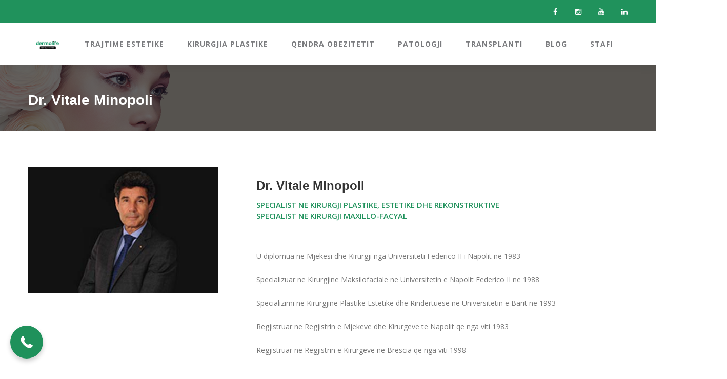

--- FILE ---
content_type: text/html; charset=utf-8
request_url: https://dermolife.al/vitale-minopoli
body_size: 12173
content:
<!DOCTYPE html>
<html lang="al">
<head>
  <title>Doctor Vitale Minopoli | Kirurgu Italian</title>
  <meta property="og:title" content="Doctor Vitale Minopoli | Kirurgu Italian" />
  <meta property="og:image" content="https://dermolife.al/images/dermolife_share.jpg" />
  <meta property="og:image:secure_url" content="https://dermolife.al/images/dermolife_share.jpg" />
  <meta name="description" content="Nje nga kirurget plastike me te vleresuar ne Itali bashkepunon me kliniken dermolife per vite me rradhe">
  <meta property="og:description" content="Nje nga kirurget plastike me te vleresuar ne Itali bashkepunon me kliniken dermolife per vite me rradhe">
  <meta name="viewport" content="width=device-width,initial-scale=1.0"/>
<meta http-equiv="content-type" content="text/html; charset=UTF-8"/>
<meta property="og:type" content="hospital" />
<meta property="og:url" content="https://dermolife.al/" />
<meta property="og:site_name" content="Klinika DermoLife - Kirurgjia Estetike Italiane Tirane">
<meta name="keywords" content="Kirurgjia Estetike Italiane Tirane, Demolife, Klinika Dermolife, Klinika DermoLife, Kirurgjia Estetike, Italiane, Tirane, Tirana, Albania, Shqiperia, Trajtim, Proteza, Gjoksi, Silikon, Fryrje me botox, heqje dhjami, mbjellje flokesh, trasplanti flokeve, Stafi Specializuar, Tatuazhe, heqje tatuazhi, Acidi Hialuronik, Trajtime Vaskulare, Trajtime Anti, Trajtime Anti Njolle, Trajtime anti Age, Akne, Anticelulit, Anti-smaliature,Rimodelimi vesheve, operacioni vesheve, trajtimi qepallava, trajtimi qeskave, operacioni mjekres, Lifting fytyres, Zmadhim Gjoksi, Zvogelim Gjoksi , Rimodelimi Kraheve, Rimodeli Barkut, Liposkulptura, Liposukcioni, Ngritja vitheve, eleminimi variçeve, rimodelimi kofsheve, Oferta estetike , Endroktinologjia, Trupi, Gjoksi, Fytyra, Pamje bukur,fizik, mjekesi, blog,polikliniken, vip, botox, FALAS, konsulte, acne, center, depilim, chirurgia plastica, dermatologist, health center, laser hair removal, masazh, medical centre, italiane, polikliniken" />
<meta name="author" content="Klinika Dermolife" />
<link href="images/favicon_32.png"  rel="shortcut icon" type="image/png">
<link href="images/favicon_32.png"  rel="dermolife-icon">
<link href="images/favicon_180.png" rel="dermolife-icon" 	sizes="72x72">
<link href="images/favicon_180.png" rel="dermolife-icon" 	sizes="114x114">
<link href="images/favicon_180.png" rel="dermolife-icon" 	sizes="144x144">
<link href="images/favicon_180.png" rel="apple-touch-icon" 	sizes="128x128">
<link rel=canonical href="index.ejs">
<link rel="alternate" hreflang="sq" href="https://dermolife.al" />
<link rel="alternate"  href="https://dermolife.al" hreflang="x-default" />
<meta name="twitter:site" content="@klinikaDermolife">
<meta name="twitter:card" content="hospital" />
<meta name="twitter:creator" content="@poliklinikaDermolife">
<meta name="twitter:title" content="Poliklinika DermoLife ">
<meta name="twitter:image" content="https://dermolife.al/images/dermolife_share.jpg">
<meta name="facebook-domain-verification" content="g76rbrd0gcpdkml8pbvtoptu0z9ngs" />
<meta name="twitter:description" content="Kirurgjia Estetike Italiane ne Tirane, Shqiperi. Dermolife Medical Center eshte qendra qe ju ofron nje shumellojshmeri sherbimesh ne fushen e kirurgjise plastike- estetike, dermo-estetike dhe estetike.">
<link href="css/bootstrap.min.css"  rel="stylesheet" type="text/css">
<link href="css/jquery-ui.min.css"  rel="stylesheet" type="text/css">
<link href="css/animate.css" rel="stylesheet" type="text/css">
<link href="css/css-plugin-collections.css" rel="stylesheet"/>
<link href="css/custom-bootstrap-margin-padding.css" rel="stylesheet" type="text/css">
<link href="css/colors/theme-skin-blue.css" rel="stylesheet" type="text/css">
<link href="css/font-awesome.min.css" rel="stylesheet" type="text/css">
<link href="css/style-main.css" rel="stylesheet" type="text/css">
<script src="js/jquery-2.2.0.min.js" ></script>

<script type="text/javascript" src="https://maxcdn.bootstrapcdn.com/bootstrap/3.3.4/js/bootstrap.min.js"></script>

<script src="js/jquery-plugin-collection.js" ></script>
<script async src="https://www.googletagmanager.com/gtag/js?id=UA-125874460-1"></script>
<script data-ad-client="ca-pub-4196369365864201" async src="https://pagead2.googlesyndication.com/pagead/js/adsbygoogle.js"></script>
<script>
  window.dataLayer = window.dataLayer || [];
  function gtag(){dataLayer.push(arguments);}
  gtag('js', new Date());
  gtag('config', 'UA-125874460-1');
  gtag('config', 'AW-785555611');
</script>
<script>
(function(w,d,s,l,i){w[l]=w[l]||[];w[l].push({'gtm.start':
new Date().getTime(),event:'gtm.js'});var f=d.getElementsByTagName(s)[0],
j=d.createElement(s),dl=l!='dataLayer'?'&l='+l:'';j.async=true;j.src=
'https://www.googletagmanager.com/gtm.js?id='+i+dl;f.parentNode.insertBefore(j,f);
})(window,document,'script','dataLayer','GTM-WLWPC9R');
</script>
<!-- Facebook Pixel Code -->
<script>
  !function(f,b,e,v,n,t,s)
  {if(f.fbq)return;n=f.fbq=function(){n.callMethod?
  n.callMethod.apply(n,arguments):n.queue.push(arguments)};
  if(!f._fbq)f._fbq=n;n.push=n;n.loaded=!0;n.version='2.0';
  n.queue=[];t=b.createElement(e);t.async=!0;
  t.src=v;s=b.getElementsByTagName(e)[0];
  s.parentNode.insertBefore(t,s)}(window, document,'script',
  'https://connect.facebook.net/en_US/fbevents.js');
  fbq('init', '1302034536913600');
  fbq('track', 'PageView');
</script>
<noscript><img height="1" width="1" style="display:none"
  src="https://www.facebook.com/tr?id=1302034536913600&ev=PageView&noscript=1"
/></noscript>
<!-- End Facebook Pixel Code -->

<!-- Header Menu JavaScript -->
<script>
// Header Menu JavaScript
// Header Menu JavaScript
(function($) {
  'use strict';

  // Mobile menu toggle functionality
  function initMobileMenu() {
    // Add mobile menu button to header
    $('header').prepend(
      '<button class="nav-btn" aria-expanded="false" aria-controls="header-navigation" aria-haspopup="true">' +
        '<span class="nav-toggle">' +
          '<b class="top"></b>' +
          '<b class="middle"></b>' +
          '<b class="bottom"></b>' +
        '</span>' +
        '<span class="sr-only">Menu</span>' +
      '</button>'
    );

    // Toggle mobile menu on button click
    $(document).on('click', '.nav-btn', function() {
      $('body').toggleClass('open-menu');
      
      if ($('body').hasClass('open-menu')) {
        $('.nav-btn').attr('aria-expanded', 'true');
      } else {
        $('.nav-btn').attr('aria-expanded', 'false');
      }
    });
  }

  // Mega menu hover functionality
  function initMegaMenu() {
    // What we work on menu hover
    $('.menu-what-we-work-on').hover(
      function() {
        $('header').addClass('what-we-work-on');
      },
      function() {
        $('header').removeClass('what-we-work-on');
      }
    );

    // Blogs menu hover
    $('.menu-blogs').hover(
      function() {
        $('header').addClass('blogs');
      },
      function() {
        $('header').removeClass('blogs');
      }
    );
  }

  // Search form functionality
  function initSearchForm() {
    $(document).on('click', '[href="#js-searchform"]', function() {
      $('#searchform').toggleClass('is-visible');
      $('.open-menu').removeClass('open-menu');
      
      if ($('#searchform').hasClass('is-visible')) {
        setTimeout(function() {
          $('#search').focus();
        }, 500);
      }
      
      return false;
    });
  }

  // Close mobile menu when clicking outside
  function initClickOutside() {
    $(document).on('click', function(e) {
      if (!$(e.target).closest('.header__navigation, .nav-btn').length) {
        $('body').removeClass('open-menu');
        $('.nav-btn').attr('aria-expanded', 'false');
      }
    });
  }

  // Close mobile menu on window resize
  function initResizeHandler() {
    $(window).on('resize', function() {
      if ($(window).width() > 980) {
        $('body').removeClass('open-menu');
        $('.nav-btn').attr('aria-expanded', 'false');
      }
    });
  }

  // Simple Slider functionality
  function initSlider() {
    var currentSlide = 0;
    var slides = $('.slide');
    var totalSlides = slides.length;
    var autoPlayInterval;

    // Update slide counter
    function updateCounter() {
      $('.slider__counter li').removeClass('is-active');
      $('.slider__counter li').eq(currentSlide).addClass('is-active');
    }

    // Handle video playback
    function handleVideoPlayback(visibleSlide) {
      slides.each(function(index) {
        var slide = $(this);
        var video = slide.find('video');
        
        if (video.length > 0) {
          if (index === visibleSlide) {
            // Resume video if it's the visible slide
            video[0].currentTime = 0; // Reset to beginning
            video[0].play().catch(function(error) {
              console.log('Video autoplay failed:', error);
            });
          } else {
            // Pause video if it's not the visible slide
            video[0].pause();
          }
        }
      });
    }

    // Show specific slide
    function showSlide(index) {
      slides.removeClass('is-visible');
      slides.eq(index).addClass('is-visible');
      currentSlide = index;
      updateCounter();
      
      // Handle video playback for the visible slide
      handleVideoPlayback(index);
    }

    // Next slide
    function nextSlide() {
      var next = (currentSlide + 1) % totalSlides;
      showSlide(next);
    }

    // Previous slide
    function prevSlide() {
      var prev = (currentSlide - 1 + totalSlides) % totalSlides;
      showSlide(prev);
    }

    // Start auto play
    function startAutoPlay() {
      autoPlayInterval = setInterval(function() {
        nextSlide();
      }, 7000); // Exactly 7 seconds
    }

    // Stop auto play
    function stopAutoPlay() {
      clearInterval(autoPlayInterval);
    }

    // Button click handlers
    $('.slider__next').on('click', function() {
      stopAutoPlay();
      nextSlide();
      startAutoPlay();
    });

    $('.slider__prev').on('click', function() {
      stopAutoPlay();
      prevSlide();
      startAutoPlay();
    });

    // Initialize slider
    if (slides.length > 0) {
      updateCounter();
      
      // Initialize video playback for the first slide
      handleVideoPlayback(0);
      
      startAutoPlay();

      // Pause on hover
      $('.slider').on('mouseenter', function() {
        stopAutoPlay();
      });

      $('.slider').on('mouseleave', function() {
        startAutoPlay();
      });
    }
  }

  // Initialize all menu functionality
  function init() {
    initMobileMenu();
    initMegaMenu();
    initSearchForm();
    initClickOutside();
    initResizeHandler();
    initSlider();
  }

  // Initialize when document is ready
  $(document).ready(function() {
    init();
  });

})(jQuery);

</script>

</head>
<body class="has-side-panel side-panel-right fullwidth-page side-push-panel">
<div id="wrapper" class="clearfix">
    <header class="header" role="banner">
  <div class="header__topbar">
    <div class="header-topbar">
      <div class="header-topbar__main">
        <div class="social">
          <ul>
            <li>
              <a
                href="https://www.facebook.com/klinikadermolifee/"
                title="Facebook Dermolife"
                target="_blank"
              >
                <i
                  class="fa fa-facebook"
                  style="color: #ffffff; margin: auto"
                ></i>
              </a>
            </li>
            <li>
              <a
                href="https://www.instagram.com/klinika_dermolife/"
                title="Intagram Dermolife"
                target="_blank"
              >
                <i
                  class="fa fa-instagram"
                  style="color: #ffffff; margin: auto"
                ></i>
              </a>
            </li>
            <li>
              <a
                href="https://www.youtube.com/channel/UCjsDoBycvEdjGY1XLOpOcMQ/videos"
                title="Youtube Dermolife"
                target="_blank"
              >
                <i
                  class="fa fa-youtube"
                  style="color: #ffffff; margin: auto"
                ></i>
              </a>
            </li>
            <li>
              <a
                href="https://www.linkedin.com/company/klinikadermolife/posts/?feedView=all"
                title="Linkedin Dermolife"
                target="_blank"
              >
                <i
                  class="fa fa-linkedin"
                  style="color: #ffffff; margin: auto"
                ></i>
              </a>
            </li>
          </ul>
        </div>
      </div>
    </div>
  </div>

  <div class="header__main">
    <div class="header__container">
      <div class="header__logo">
        <a class="logo" href="/">
          <img
            class="logo__img"
            src="images/dermolife_logo.png"
            alt="Dermolife Logo png"
          />
        </a>
      </div>

      <div class="header__navigation">
        <nav id="header-navigation" class="header-navigation">
          <ul id="main-menu" class="menu">
            <li
              id="menu-item-2480"
              class="menu-item menu-item-type-post_type menu-item-object-page menu-item-has-children menu-item-2480"
            >
              <a href="#" title="TRAJTIME ESTETIKE">TRAJTIME ESTETIKE</a>
              <ul class="sub-menu">
                <li
                  id="menu-item-3169"
                  class="menu-item menu-item-type-post_type menu-item-object-page menu-item-3169"
                >
                  <a href="/trajtime-estetike" title="trajtime estetike"
                    >Trajtime Estetike</a
                  >
                </li>
                <li
                  id="menu-item-2653"
                  class="menu-item menu-item-type-post_type menu-item-object-page menu-item-2653"
                >
                  <a href="/teknologji-moderne" title="Teknologji Moderne"
                    >Teknologji Moderne</a
                  >
                </li>
                <li
                  id="menu-item-2577"
                  class="menu-item menu-item-type-post_type menu-item-object-page menu-item-2577"
                >
                  <a href="/payment" title="Pagesa me keste"
                    >Pagesa me keste</a
                  >
                </li>
                <li
                  id="menu-item-2578"
                  class="menu-item menu-item-type-post_type menu-item-object-page menu-item-2578"
                >
                  <a href="/pyetje-pergjigje" title="pyetje-pergjigje">Pyetje-Pergjigjje</a>
                </li>
              </ul>
            </li>

            <li
              id="menu-item-2648"
              class="menu-what-we-work-on menu-item menu-item-type-post_type menu-item-object-page menu-item-2648"
            >
              <a href="#">KIRURGJIA PLASTIKE</a>
              <ul class="sub-menu">
                <li
                  id="menu-item-2630"
                  class="menu-item-2630 current-menu-item"
                >
                  <a href="/femra-rimodelimi-i-hundes" title="Rimodelimi i hundes"
                    >Rimodelimi i hundes</a
                  >
                </li>
                <li
                  id="menu-item-2646"
                  class="menu-item-2646 current-menu-item"
                >
                  <a href="/femra-qepallat-qeskat-e-syve" title="Qepallat e syve"
                    >Qepallat e syve</a
                  >
                </li>
                <li
                  id="menu-item-2646"
                  class="menu-item-2646 current-menu-item"
                >
                  <a href="/femra-rimodelimi-i-vesheve" title="Rimodelimi i vesheve"
                    >Rimodelimi i vesheve</a
                  >
                </li>
                <li
                  id="menu-item-2663"
                  class="menu-item-2663 current-menu-item"
                >
                  <a href="/femra-rimodelimi-i-mjekres" title="Rimodelimi i mjekres">Rimodelimi i mjekres</a>
                </li>
                <li
                  id="menu-item-2685"
                  class="menu-item-2685 current-menu-item"
                >   
                  <a href="/femra-lifting-i-fytyres" title="Lifting i fytyres">Lifting i fytyres</a>
                </li>
                <li
                  id="menu-item-2805"
                  class="menu-item-2805 current-menu-item"
                >
                  <a href="/lipektomia-bukale" title="Lipektomia Bukale"
                    >Lipektomia Bukale</a>
                </li>
                <li
                  id="menu-item-2798"
                  class="menu-item-2798 current-menu-item"
                >
                  <a href="/liposucioni_gushes" title="Liposucioni Gushes">Liposucioni Gushes</a>
                </li>
                <li
                  id="menu-item-2687"
                  class="menu-item-2687 current-menu-item"
                >
                  <a href="/heqja-nishaneve" title="heqja-nishaneve">Kirurgjia e Nishaneve</a>
                </li>
                <li
                  id="menu-item-2815"
                  class="menu-item-2815 current-menu-item"
                >
                  <a href="/femra-zmadhimi-i-gjoksit" title="Zmadhimi i gjoksit">Zmadhimi i gjoksit</a>
                </li>
                <li
                  id="menu-item-6798"
                  class="menu-item-6798 current-menu-item"
                >
                  <a href="/femra-zvogelimi-i-gjoksit" title="Zvogelimi i gjoksit">Zvogelimi i gjoksit</a>
                </li>
                <li
                  id="menu-item-6798"
                  class="menu-item-6798 current-menu-item"
                >
                  <a href="/femra-ngritja-e-gjoksit" title="Ngritja e Gjoksit">Ngritja e Gjoksit</a>
                </li>
                <li
                  id="menu-item-3770"
                  class="menu-item-3770 current-menu-item"
                >
                  <a href="/femra-rimodelimi-i-kraheve" title="Rimodelimi i kraheve">Rimodelimi i kraheve</a>
                </li>
                <li
                  id="menu-item-3770"
                  class="menu-item-3770 current-menu-item"
                >
                  <a href="/femra-liposkulptura" title="Liposkulpture">Liposkulpture</a>
                </li>
                <li
                  id="menu-item-2724"
                  class="menu-item-2724 current-menu-item"
                >
                  <a href="/femra-rimodelimi-i-barkut" title="Rimodelimi i barkut">Rimodelimi i barkut</a>
                </li>
                <li
                  id="menu-item-2805"
                  class="menu-item-2805 current-menu-item"
                >
                  <a href="/femra-lifting-i-kofsheve" title="Lifting i kofsheve">Lifting i kofsheve</a>
                </li>
                <li
                  id="menu-item-2805"
                  class="menu-item-2805 current-menu-item"
                >
                  <a href="/femra-rimodelimi-i-vitheve" title="Rimodelimi i vitheve">Rimodelimi i vitheve</a>
                </li>
                <li
                  id="menu-item-4125"
                  class="menu-item-4125 current-menu-item"
                >
                  <a href="/mommy-makeover" title="Mommy Makeover">Mommy Makeover</a>
                </li>
              </ul>
            </li>

            <li
              id="menu-item-3164"
              class="menu-item menu-item-type-post_type menu-item-object-page menu-item-has-children menu-item-3164"
            >
              <a href="#" title="QENDRA OBEZITETIT">QENDRA OBEZITETIT</a>
              <ul class="sub-menu sub-menu-obezitetit">
                <li
                  id="menu-item-3628"
                  class="menu-item menu-item-type-post_type menu-item-object-page menu-item-3628"
                >
                  <a href="/obeziteti" title="obeziteti"
                    >Obeziteti</a
                  >
                </li>
                <li
                  id="menu-item-3167"
                  class="menu-item menu-item-type-post_type menu-item-object-page menu-item-3167"
                >
                  <a href="/baloni-gastrik" title="baloni-gastrik">Baloni Gastrik</a>
                </li>
                <li
                  id="menu-item-3166"
                  class="menu-item menu-item-type-post_type menu-item-object-page menu-item-3166"
                >
                  <a href="/baloni-dermolife">Vleresimet e Balonit</a>
                </li>
                <li
                  id="menu-item-3166"
                  class="menu-item menu-item-type-post_type menu-item-object-page menu-item-3166"
                >
                  <a href="/procedura-balonit">Procedura Balonit</a>
                </li>
                <li
                  id="menu-item-3166"
                  class="menu-item menu-item-type-post_type menu-item-object-page menu-item-3166"
                >
                  <a href="/baloni-allurion">Baloni Allurion</a>
                </li>
                <li
                  id="menu-item-3167"
                  class="menu-item menu-item-type-post_type menu-item-object-page menu-item-3166"
                >
                  <a href="/sleeve">Gastric Sleeve</a>
                </li>
                <li
                  id="menu-item-3168"
                  class="menu-item menu-item-type-post_type menu-item-object-page menu-item-3166"
                >
                  <a href="/baypass-stomakut">Mini-Bypass i Stomakut</a>
                </li>
                <li
                  id="menu-item-2652"
                  class="menu-item menu-item-type-custom menu-item-object-custom menu-item-2652"
                >
                  <a href="/gastroplastika-endoskopike" title="gastroplastika-endoskopike">Gastroplastika Endoskopike</a>
                </li>
              </ul>
            </li>
                <li
              id="menu-item-2481"
              class="menu-item menu-item-type-post_type menu-item-object-page menu-item-has-children menu-item-2481"
            >
              <a href="#"> PATOLOGJI</a>
              <ul class="sub-menu sub-menu-patologji">
                <li
                  id="menu-item-2650"
                  class="menu-item menu-item-type-custom menu-item-object-custom menu-item-2650"
                >
                  <a href="/zvogelimi-stomakut" title="zvogelimi-stomakut">Zvogelimi i Stomakut</a>
                </li>
                <li
                  id="menu-item-2651"
                  class="menu-item menu-item-type-custom menu-item-object-custom menu-item-2651"
                >
                  <a href="/gastroskopia" title="gastroskopia">Gastroskopia</a>
                </li>
                <li
                  id="menu-item-4086"
                  class="menu-item menu-item-type-custom menu-item-object-custom menu-item-4086"
                >
                  <a href="/kolonoskopia" title="kolonoskopia">Kolonoskopia</a>
                </li>
                <li
                  id="menu-item-2652"
                  class="menu-item menu-item-type-custom menu-item-object-custom menu-item-2652"
                >
                  <a href="/hemorroidet" title="hemorroidet">Hemorroidet</a>
                </li>
                <li
                  id="menu-item-2652"
                  class="menu-item menu-item-type-custom menu-item-object-custom menu-item-2652"
                >
                  <a href="/kolecistektomia" title="kolecistektomia">Kolecistektomia</a>
                </li>
                 <li
                  id="menu-item-2652"
                  class="menu-item menu-item-type-custom menu-item-object-custom menu-item-2652"
                >
                  <a href="/hernia" title="hernia">Hernia Inguinale</a>
                </li>
                   <li
                  id="menu-item-2652"
                  class="menu-item menu-item-type-custom menu-item-object-custom menu-item-2652"
                >
                  <a href="/hernia-umbilikale" title="hernia-umbilikale">Hernie Umbilikale</a>
                </li>
                   <li
                  id="menu-item-2652"
                  class="menu-item menu-item-type-custom menu-item-object-custom menu-item-2652"
                >
                  <a href="/kirurgjia-variceve" title="/kirurgjia-variceve">Kirurgjia Variçeve</a>
                </li>
                  <li
                  id="menu-item-2652"
                  class="menu-item menu-item-type-custom menu-item-object-custom menu-item-2652"
                >
                  <a href="/gjendra-tiroide" title="blog-info">Gjendra Tiroide</a>
                </li>

              </ul>
            </li>
             <li
              id="menu-item-2481"
              class="menu-item menu-item-type-post_type menu-item-object-page menu-item-has-children menu-item-2481"
            >
              <a href="#"> TRANSPLANTI</a>
              <ul class="sub-menu sub-menu-transplanti">
                <li
                  id="menu-item-2650"
                  class="menu-item menu-item-type-custom menu-item-object-custom menu-item-2650"
                >
                  <a href="/meshkuj-trapiant-i-flokeve" title="meshkuj-trapiant-i-flokeve">Transplanti i Flokut</a>
                </li>
                <li
                  id="menu-item-2651"
                  class="menu-item menu-item-type-custom menu-item-object-custom menu-item-2651"
                >
                  <a href="/transplanti-i-mjekres" title="transplanti-i-mjekres">Transplanti i Mjekres</a>
                </li>
                <li
                  id="menu-item-4086"
                  class="menu-item menu-item-type-custom menu-item-object-custom menu-item-4086"
                >
                  <a href="/transplanti-i-vetulllave" title="transplanti-i-vetulllave">Transplanti i Vetullave</a>
                </li>
                <li
                  id="menu-item-2652"
                  class="menu-item menu-item-type-custom menu-item-object-custom menu-item-2652"
                >
                  <a href="/terapia-prp" title="terapia-prp">Terapia PRP</a>
                </li>
              </ul>
            </li>
            <li
              id="menu-item-2481"
              class="menu-item menu-item-type-post_type menu-item-object-page menu-item-has-children menu-item-2481"
            >
              <a href="#"> BLOG</a>
              <ul class="sub-menu sub-menu-blog">
                <li
                  id="menu-item-2650"
                  class="menu-item menu-item-type-custom menu-item-object-custom menu-item-2650"
                >
                  <a href="/mjekesi-estetike" title="Mjekesi Estetike">Mjekesi Estetike</a>
                </li>
                <li
                  id="menu-item-2651"
                  class="menu-item menu-item-type-custom menu-item-object-custom menu-item-2651"
                >
                  <a href="/kirurgji-estetike" title="Kirurgji">Kirurgji Estetike</a>
                </li>
                <li
                  id="menu-item-4086"
                  class="menu-item menu-item-type-custom menu-item-object-custom menu-item-4086"
                >
                  <a href="/endokrinologjia" title="Endokrinologjia">Endokrinologjia</a>
                </li>
                <li
                  id="menu-item-2652"
                  class="menu-item menu-item-type-custom menu-item-object-custom menu-item-2652"
                >
                  <a href="/vip-beauty" title="Vip Beauty">Vip Beauty</a>
                </li>
                <li
                  id="menu-item-2652"
                  class="menu-item menu-item-type-custom menu-item-object-custom menu-item-2652"
                >
                  <a href="/blog-info" title="blog-info">Informacione</a>
                </li>
              </ul>
            </li>
        
            <li
              id="menu-item-2734"
              class="menu-blogs menu-item menu-item-type-custom menu-item-object-custom menu-item-has-children menu-item-2734"
            >
              <a href="/staff" title="Blog Informacione Mjeksore">STAFI</a>
            </li>
          </ul>
        </nav>

        <div class="header-submenu header-submenu--what menu-what-we-work-on">
          <div class="header-submenu__content">
            <div class="header-submenu__column">
              <p>
                <strong>FEMRA</strong><br />
              </p>

              <div class="columns-2">
                <ul>
                  <li
                    id="menu-item-2630"
                    class="menu-item-2630 current-menu-item"
                  >
                    <a href="/femra-rimodelimi-i-hundes" title="Rimodelimi i hundes">
                      <img
                        src="icon/nose.png"
                        height="25"
                        width="25"
                        alt="Rimodelimi i hundes"
                      />
                      Rimodelimi i hundes</a
                    >
                  </li>
                  <li
                    id="menu-item-2646"
                    class="menu-item-2646 current-menu-item"
                  >
                    <a
                      href="/femra-qepallat-qeskat-e-syve"
                      title="femra-qepallat-qeskat-e-syve"
                    >
                      <img
                        src="icon/eye.png"
                        height="25"
                        width="25"
                        alt="Qepallat e syve"
                      />
                      Qepallat e syve</a
                    >
                  </li>
                  <li
                    id="menu-item-2646"
                    class="menu-item-2646 current-menu-item"
                  >
                    <a href="/femra-rimodelimi-i-vesheve" title="Rimodelimi i vesheve">
                      <img
                        src="icon/ears.png"
                        height="25"
                        width="25"
                        alt="Rimodelimi i vesheve"
                      />
                      Rimodelimi i vesheve</a
                    >
                  </li>
                  <li
                    id="menu-item-2663"
                    class="menu-item-2663 current-menu-item"
                  >
                    <a href="/femra-rimodelimi-i-mjekres" title="femra-rimodelimi-i-mjekres">
                      <img
                        src="icon/mentoplasty.png"
                        height="25"
                        width="25"
                        alt="femra-rimodelimi-i-mjekres"
                      />
                      Rimodelimi i mjekres</a
                    >
                  </li>
                  <li
                    id="menu-item-2685"
                    class="menu-item-2685 current-menu-item"
                  >
                    <a href="/femra-lifting-i-fytyres" title="femra-lifting-i-fytyres">
                      <img
                        src="icon/facelift.png"
                        height="25"
                        width="25"
                        alt="Lifting i Fytyres"
                      />
                      Lifting i Fytyres</a
                    >
                  </li>
                                    <li
                    id="menu-item-2805"
                    class="menu-item-2805 current-menu-item"
                  >
                    <a href="/lipektomia-bukale" title="lipektomia-bukale">
                      <img
                        src="icon/cheek.png"
                        height="25"
                        width="25"
                        alt="Lipektomia Bukale"
                      />Lipektomia Bukale</a
                    >
                  </li>
                  <li
                    id="menu-item-2798"
                    class="menu-item-2798 current-menu-item"
                  >
                    <a href="/liposucioni_gushes" title="Liposucioni i Gushes">
                      <img
                        src="icon/neck.png"
                        height="25"
                        width="25"
                        alt="Liposucioni i Gushes"
                      />
                      Liposucioni i Gushes</a
                    >
                  </li>
                  <li
                    id="menu-item-2815"
                    class="menu-item-2815 current-menu-item"
                  >
                    <a href="/femra-zmadhimi-i-gjoksit" title="Zmadhimi i gjoksit">
                      <img
                        src="icon/breast-reconstruction.png"
                        height="25"
                        width="25"
                        alt="Zmadhimi i gjoksit"
                      />
                      Zmadhimi i gjoksit</a
                    >
                  </li>
                </ul>
                <ul>
                  <li
                    id="menu-item-6798"
                    class="menu-item-6798 current-menu-item"
                  >
                    <a href="/femra-zvogelimi-i-gjoksit" title="Zvogelimi i gjoksit">
                      <img
                        src="icon/breast-reduction.png"
                        height="25"
                        width="25"
                        alt="Zvogelimi i gjoksit"
                      />
                      Zvogelimi i gjoksit</a
                    >
                  </li>
                  <li
                    id="menu-item-3770"
                    class="menu-item-3770 current-menu-item"
                  >
                    <a href="/femra-ngritja-e-gjoksit" title="Ngritja e gjoksit">
                      <img
                        src="icon/breast.png"
                        height="25"
                        width="25"
                        alt="Ngritja e gjoksit"
                      />
                      Ngritja e gjoksit</a
                    >
                  </li>
                  <li
                    id="menu-item-3770"
                    class="menu-item-3770 current-menu-item"
                  >
                    <a href="/femra-rimodelimi-i-kraheve" title="Rimodelimi i kraheve">
                      <img
                        src="icon/triceps.png"
                        height="25"
                        width="25"
                        alt="Rimodelimi i kraheve"
                      />
                      Rimodelimi i kraheve</a
                    >
                  </li>
                  <li
                    id="menu-item-3770"
                    class="menu-item-3770 current-menu-item"
                  >
                    <a href="/femra-liposkulptura" title="Liposkulptura">
                      <img
                        src="icon/belly.png"
                        height="25"
                        width="25"
                        alt="Liposkulptura"
                      />
                      Liposkulptura</a
                    >
                  </li>
                  <li
                    id="menu-item-3770"
                    class="menu-item-3770 current-menu-item"
                  >
                    <a href="/femra-rimodelimi-i-barkut" title="Rimodelimi i barkut">
                      <img
                        src="icon/abdominoplasty.png"
                        height="25"
                        width="25"
                        alt="Rimodelimi i barkut"
                      />
                      Rimodelimi i barkut</a
                    >
                  </li>
                  <li
                    id="menu-item-3770"
                    class="menu-item-3770 current-menu-item"
                  >
                    <a href="/femra-lifting-i-kofsheve" title="Lifting i kofsheve">
                      <img
                        src="icon/anatomy.png"
                        height="25"
                        width="25"
                        alt="Lifting i kofsheve"
                      />
                      Lifting i kofsheve</a
                    >
                  </li>
                  <li
                    id="menu-item-3770"
                    class="menu-item-3770 current-menu-item"
                  >
                    <a href="/femra-rimodelimi-i-vitheve" title="Rimodelimi i vitheve">
                      <img
                        src="icon/aesthetic.png"
                        height="25"
                        width="25"
                        alt="Rimodelimi i vitheve"
                      />
                      Rimodelimi i vitheve</a
                    >
                  </li>
                  <li
                    id="menu-item-3770"
                    class="menu-item-3770 current-menu-item"
                  >
                    <a href="/mommy-makeover" title="Mommy Makeover">
                      <img
                        src="icon/body-lift.png"
                        height="25"
                        width="25"
                        alt="Mommy Makeover"
                      />
                      Mommy Makeover</a
                    >
                  </li>
                </ul>
              </div>
            </div>
            <div class="header-submenu__column">
              <p>
                <strong>MESHKUJ</strong><br />

              </p>

              <div class="columns-2">
                <ul>
                  <li
                    id="menu-item-2724"
                    class="menu-item-2724 current-menu-item"
                  >
                    <a href="/meshkuj-rimodelimi-i-hundes" title="Rimodelimi i hundes">
                      <img
                        src="icon/nose.png"
                        height="25"
                        width="25"
                        alt="Rimodelimi i hundes"
                      />
                      Rimodelimi i hundes</a
                    >
                  </li>
                  <li
                    id="menu-item-2805"
                    class="menu-item-2805 current-menu-item"
                  >
                    <a href="/meshkuj-qepallat-qeskat-e-syve" title="Qepallat e syve">
                      <img
                        src="icon/eye.png"
                        height="25"
                        width="25"
                        alt="Qepallat e syve  "
                      />
                      Qepallat e syve</a
                    >
                  </li>
                  <li
                    id="menu-item-2805"
                    class="menu-item-2805 current-menu-item"
                  >
                    <a href="/meshkuj-rimodelimi-i-vesheve" title="Rimodelimi i vesheve">
                      <img
                        src="icon/ears.png"
                        height="25"
                        width="25"
                        alt="Rimodelimi i vesheve"
                      />
                      Rimodelimi i vesheve</a
                    >
                  </li>
                  <li
                    id="menu-item-4125"
                    class="menu-item-4125 current-menu-item"
                  >
                    <a href="/meshkuj-rimodelimi-i-mjekres" title="Rimodelimi i mjekres">
                      <img
                        src="icon/mentoplasty.png"
                        height="25"
                        width="25"
                        alt="Rimodelimi i mjekres"
                      />
                      Rimodelimi i mjekres</a
                    >
                  </li>
                  <li
                    id="menu-item-2687"
                    class="menu-item-2687 current-menu-item"
                  >
                    <a href="/meshkuj-lifting-i-fytyres" title="Liposucioni i fytyres">
                      <img
                        src="icon/face-lifting.png"
                        height="25"
                        width="25"
                        alt="Liposucioni i fytyres"
                      />
                      Liposucioni i fytyres</a
                    >
                  </li>
                  <li
                    id="menu-item-6495"
                    class="menu-item-6495 current-menu-item"
                  >
                    <a href="/femra-eleminimi-i-variceve" title="Eleminimi i variceve">
                      <img
                        src="icon/veins.png"
                        height="25"
                        width="25"
                        alt="Eleminimi i variceve"
                      />
                      Eleminimi i variceve</a
                    >
                  </li>
                </ul>
                <ul>
                    <li
                    id="menu-item-2805"
                    class="menu-item-2805 current-menu-item"
                  >
                    <a href="/meshkuj-zvogelimi-i-gjoksit" title="Zvogelimi i gjoksit">
                      <img
                        src="icon/chest.png"
                        height="25"
                        width="25"
                        alt="Zvogelimi i gjoksit"
                      />
                      Zvogelimi i gjoksit</a
                    >
                  </li>
                  <li
                    id="menu-item-2678"
                    class="menu-item-2678 current-menu-item"
                  >
                    <a href="/meshkuj-rimodelimi-i-kraheve" title="Rimodelimi i kraheve">
                      <img
                        src="icon/triceps.png"
                        height="25"
                        width="25"
                        alt="Rimodelimi i kraheve"
                      />
                      Rimodelimi i kraheve</a
                    >
                  </li>
                  <li
                    id="menu-item-2674"
                    class="menu-item-2674 current-menu-item"
                  >
                    <a href="/meshkuj-liposkulptura" title="Liposkulptura">
                      <img
                        src="icon/belly.png"
                        height="25"
                        width="25"
                        alt="Liposkulptura"
                      />
                      Liposkulptura</a
                    >
                  </li>
                  <li
                    id="menu-item-2805"
                    class="menu-item-2805 current-menu-item"
                  >
                    <a href="/meshkuj-rimodelimi-i-barkut" title="Rimodelimi i barkut">
                      <img
                        src="icon/abdominoplasty.png"
                        height="25"
                        width="25"
                        alt="Rimodelimi i barkut"
                      />
                      Rimodelimi i barkut</a
                    >
                  </li>
                  <li
                    id="menu-item-2805"
                    class="menu-item-2805 current-menu-item"
                  >
                    <a href="/meshkuj-lifting-i-kofsheve" title="Lifting i kofsheve">
                      <img
                        src="icon/anatomy.png"
                        height="25"
                        width="25"
                        alt="Lifting i kofsheve"
                      />
                      Lifting i kofsheve</a
                    >
                  </li>
                  <li
                    id="menu-item-2805"
                    class="menu-item-2805 current-menu-item"
                  >
                    <a href="/heqja-nishaneve" title="Kirurgjia e nishaneve">
                      <img
                        src="icon/mole.png"
                        height="25"
                        width="25"
                        alt="Kirurgjia e nishaneve"
                      />
                      Kirurgjia e nishaneve</a
                    >
                  </li>
                </ul>
              </div>
            </div>
          </div>
        </div>
      </div>
    </div>
  </div>
</header>

  <div class="main-content">
    <section class="inner-header layer-overlay overlay-deep" data-bg-img="images/dermolife_back.png">
      <div class="container pt-30 pb-30">
        <div class="section-content">
          <div class="row">
            <div class="col-md-12 xs-text-center">
              <h1 class="font-28">Dr. Vitale Minopoli</h1>
            </div>
          </div>
        </div>
      </div>
    </section>
    <section class="">
      <div class="container">
        <div class="section-content">
          <div class="row">
            <div class="col-xs-12 col-sm-8 col-md-8 pull-right pl-60 pl-sm-15">
              <div>
                <h3>Dr. Vitale Minopoli</h3>
                <h5 class="text-theme-colored">SPECIALIST NE KIRURGJI PLASTIKE, ESTETIKE DHE REKONSTRUKTIVE <br>SPECIALIST NE KIRURGJI MAXILLO-FACYAL</h5>
                <br><br>
                <p>
                    U diplomua ne Mjekesi dhe Kirurgji nga Universiteti Federico II i Napolit ne 1983 <br><br>
                    Specializuar ne Kirurgjine Maksilofaciale ne Universitetin e Napolit Federico II ne 1988<br><br>
                    Specializimi ne Kirurgjine Plastike Estetike dhe Rindertuese ne Universitetin e Barit ne 1993<br><br>
                    Regjistruar ne Regjistrin e Mjekeve dhe Kirurgeve te Napolit qe nga viti 1983<br><br>
                    Regjistruar ne Regjistrin e Kirurgeve ne Brescia qe nga viti 1998<br><br>
                    Anetar i Shoqerise Italiane te Kirurgjise Maksilofaciale
                </p>
              </div>
              <div class="row">
                <div class="col-md-12">
                  <h5 class="text-theme-colored title-border mb-30 mt-50">Rezervoni nje takim</h5>
                  <form id="appointment_form" name="appointment_form" class="form-transparent mt-30" method="post" action="#">
                    <div class="row">
                      <div class="col-sm-12">
                        <div class="form-group mb-10">
                          <input id="form_name" name="form_name" class="form-control" type="text" required="" placeholder="Emer Mbiemer" aria-required="true">
                        </div>
                      </div>
                      <div class="col-sm-12">
                        <div class="form-group mb-10">
                          <input id="form_email" name="form_email" class="form-control required email" type="email" placeholder="Email" aria-required="true">
                        </div>
                      </div>
                      <div class="col-sm-12">
                        <div class="form-group mb-10">
                          <input id="form_phone" name="form_phone" class="form-control required" type="text" placeholder="Telefon" aria-required="true">
                        </div>
                      </div>
                      <div class="col-sm-12">
                        <div class="form-group mb-10">
                          <input name="form_appontment_date" class="form-control required datetime-picker" type="text" placeholder="Data takimit" aria-required="true">
                        </div>
                      </div>
                    </div>
                    <div class="form-group mb-10">
                      <textarea id="form_message" name="form_message" class="form-control required"  placeholder="Mesazhi" rows="5" aria-required="true"></textarea>
                    </div>
                    <div class="form-group mb-0 mt-20">
                      <input id="form_botcheck" name="form_botcheck" class="form-control" type="hidden" value="">
                      <button type="submit" class="btn btn-dark btn-theme-colored" data-loading-text="Please wait...">Dergo</button>
                    </div>
                  </form>
                  <script type="text/javascript">
                    $("#appointment_form").validate({
                      submitHandler: function(form) {
                        var form_btn = $(form).find('button[type="submit"]');
                        var form_result_div = '#form-result';
                        $(form_result_div).remove();
                        form_btn.before('<div id="form-result" class="alert alert-success" role="alert" style="display: none;"></div>');
                        var form_btn_old_msg = form_btn.html();
                        form_btn.html(form_btn.prop('disabled', true).data("loading-text"));
                        $(form).ajaxSubmit({
                          dataType:  'json',
                          success: function(data) {
                            if( data.status == 'true' ) {
                              $(form).find('.form-control').val('');
                            }
                            form_btn.prop('disabled', false).html(form_btn_old_msg);
                            $(form_result_div).html(data.message).fadeIn('slow');
                            setTimeout(function(){ $(form_result_div).fadeOut('slow') }, 6000);
                          }
                        });
                      }
                    });
                  </script>
                </div>
              </div>
            </div>
            <div class="col-sx-12 col-sm-4 col-md-4 sidebar pull-left">
              <div class="doctor-thumb">
                <img src="images/staff/vitale-minopoli-2.jpg" style="width: 110%;" alt="Dr.Vitale Minopoli Dermolife">
              </div>              
            </div>
          </div>
        </div>
      </div>
    </section>
  </div>
    <footer class="footer p-0 bg-solid-color bg-black-111">
  <div class="container">
    <div class="row">
      <div class="footer-box-wrapper equal-height">
        <div class="col-sm-4 footer-box-one pr-0 pl-sm-0">
          <div class="footer-box icon-box media">
            <a
              href="#"
              class="media-left pull-left mr-30 mr-sm-15"
              title="trajtime per fytyren DermoLife"
              ><img
                src="images/fytyra_dermolife.png"
                width="80"
                height="80"
                alt="trajtimi fytyres ne dermolife"
                title="trajtimi fytyres ne dermolife"
            /></a>
            <div class="media-body">
              <h4 class="media-heading heading title">
                Fytyra
              </h4>
              <p>
                Jepini nje pamje me natyrale dhe rinore fytyres suaj, duke ndihmuar personalitetin tuaj te shkelqeje dhe te kete me teper hijeshi.
              </p>
            </div>
          </div>
        </div>
        <div class="col-sm-4 footer-box-two pl-0 pr-0">
          <div class="footer-box icon-box media">
            <a
              href="#"
              class="media-left pull-left mr-30 mr-sm-15"
              title="trajtime per gjoksin dermolife"
              ><img
                src="images/gjoksi_dermolife.png"
                width="80"
                height="80"
                alt="trajtimi gjoksit ne dermolife"
                title="trajtimi gjoksit ne dermolife"
            /></a>
            <div class="media-body">
              <h4 class="media-heading heading title">
                Gjoksi
              </h4>
              <p>
                Nese ndjeni qe gjoksi juaj eshte shume i vogel, nuk eshte ne formen e duhur, ose nuk ju jep pamjen qe deshironi.Eja te ndihesh mire.
              </p>
            </div>
          </div>
        </div>
        <div class="col-sm-4 footer-box-three pl-0 pr-sm-0">
          <div class="footer-box icon-box media">
            <a
              href="#"
              class="media-left pull-left mr-30 mr-sm-15"
              title="Trajtime per trupin DermoLife"
              ><img
                src="images/trupi_dermolife.png"
                width="75"
                height="80"
                alt="trajtimi trupit ne dermolife"
                title="trajtimi trupit ne dermolife"
            /></a>
            <div class="media-body">
              <h4 class="media-heading heading title">
                Trupi
              </h4>
              <p>
                Kur dukeni mire, ndjeheni mire. Kirurgjia plastike permireson shendetin tuaj fizik, si dhe pamjen tuaj. Trupi juaj meriton me teper! 
              </p>
            </div>
          </div>
        </div>
      </div>
    </div>
    <!-- Desktop Footer -->
    <div class="row equal-height desktop-footer">
      <div class="col-sm-4 col-md-3 border-right-black sm-height-auto">
        <div class="widget dark pt-40 pb-30 maxwidth400 sm-text-center">
          <h4 class="widget-title">FYTYRA</h4>
          <ul>
            <li></li>
            <li>
              <a
                href="/femra-rimodelimi-i-hundes"
                title="femra rimodelimi i hundes"
                itemprop="url"
                hreflang="sq"
                >Rimodelimi i hundes</a
              >
            </li>
            <li>
              <a
                href="/femra-qepallat-qeskat-e-syve"
                title="femra qepallat qeskat e syve"
                itemprop="url"
                hreflang="sq"
                >Qepallat, qeskat e syve</a
              >
            </li>
            <li>
              <a
                href="/femra-rimodelimi-i-vesheve"
                title="femra rimodelimi i vesheve"
                itemprop="url"
                hreflang="sq"
                >Rimodelimi i vesheve</a
              >
            </li>
            <li>
              <a
                href="/femra-lifting-i-fytyres"
                title="femra lifting i fytyres"
                itemprop="url"
                hreflang="sq"
                >Lifting i fytyres</a
              >
            </li>
            <li>
              <a
                href="/femra-rimodelimi-i-mjekres"
                title="femra rimodelimi i mjekres"
                >Rimodelimi i mjekres</a
              >
            </li>
            <li>
              <a href="/lipektomia-bukale" title="Lipektomia Bukale"
                >Lipektomia Bukale</a
              >
            </li>
            <li>
              <a
                href="/meshkuj-trapiant-i-flokeve"
                title="meshkuj transplanti i flokeve"
                itemprop="url"
                hreflang="sq"
                >Transplanti i flokeve</a
              >
            </li>
          </ul>
        </div>
      </div>
      <div class="col-sm-4 col-md-3 border-right-black sm-height-auto">
        <div class="widget dark pt-40 pb-30 maxwidth400 sm-text-center">
          <h4 class="widget-title">TRUPI</h4>
          <ul>
            <li>
              <a
                href="/femra-zmadhimi-i-gjoksit"
                title="femra zmadhimi i gjoksit"
                itemprop="url"
                hreflang="sq"
                >Zmadhimi i gjoksit</a
              >
            </li>
            <li>
              <a
                href="/femra-zvogelimi-i-gjoksit"
                title="femra zvogelimi i gjoksit"
                itemprop="url"
                hreflang="sq"
                >Zvogelimi i gjoksit</a
              >
            </li>
            <li>
              <a
                href="/femra-ngritja-e-gjoksit"
                title="femra ngritja e gjoksit"
                itemprop="url"
                hreflang="sq"
                >Ngritja e gjoksit</a
              >
            </li>
            <li>
              <a
                href="/femra-rimodelimi-i-kraheve"
                title="femra rimodelimi i kraheve"
                itemprop="url"
                hreflang="sq"
                >Rimodelimi i kraheve</a
              >
            </li>
            <li>
              <a
                href="/femra-liposkulptura"
                title="femra likoskultura"
                itemprop="url"
                hreflang="sq"
                >Liposkulpture</a
              >
            </li>
            <li>
              <a
                href="/femra-rimodelimi-i-barkut"
                title="femra rimodelimi i barkut"
                itemprop="url"
                hreflang="sq"
                >Rimodelimi i barkut</a
              >
            </li>
            <li>
              <a
                href="/femra-lifting-i-kofsheve"
                title="femra liftin i kofsheve"
                itemprop="url"
                hreflang="sq"
                >Lifting i kofsheve</a
              >
            </li>
            <li>
              <a
                href="/femra-rimodelimi-i-vitheve"
                title="femra rimodelimi i vitheve"
                itemprop="url"
                hreflang="sq"
                >Rimodelimi i vitheve</a
              >
            </li>
            <li>
              <a
                href="/femra-eleminimi-i-variceve"
                title="femra eleminimi i variceve"
                itemprop="url"
                hreflang="sq"
                >Eleminimi i variçeve</a
              >
            </li>
          </ul>
        </div>
      </div>
      <div class="col-sm-4 col-md-3 border-right-black sm-height-auto">
        <div class="widget dark pt-40 pb-30 maxwidth400 sm-text-center">
          <h4 class="widget-title">TRAJTIME ESTETIKE</h4>
          <ul>
            <li>
              <a
                href="/depilim-me-lazer"
                title="depilim me lazer ne dermolife"
                itemprop="url"
                hreflang="sq"
                >Depilim me Lazer</a
              >
            </li>
            <li>
              <a
                href="/trajtime-anticelulit"
                title="trajtime anticelulit ne dermolife"
                itemprop="url"
                hreflang="sq"
                >Trajtime Anticelulit</a
              >
            </li>
            <li>
              <a
                href="/acid-ialuronik"
                title="trajtimi me acid Hialuronik"
                itemprop="url"
                hreflang="sq"
                >Acidi Hialuronik</a
              >
            </li>
            <li>
              <a
                href="/trajtim-anti-njolle"
                title="trajtimi anti njolle ne tirane"
                itemprop="url"
                hreflang="sq"
                >Trajtim Anti-Njolle</a
              >
            </li>
            <li>
              <a
                href="/trajtime-vaskulare"
                title="trajtime vaskulare prane dermolife"
                itemprop="url"
                hreflang="sq"
                >Trajtime Vaskulare</a
              >
            </li>
            <li>
              <a
                href="/trajtim-anti-age"
                title="trajtimi anti age ne dermolife"
                itemprop="url"
                hreflang="sq"
                >Trajtime Anti-Age</a
              >
            </li>
            <li>
              <a
                href="/trajtime-anti-smaliature"
                title="trajtime anti smaliaturek"
                itemprop="url"
                hreflang="sq"
                >Trajtime Anti-Smaliature</a
              >
            </li>
            <li>
              <a
                href="/trajtim-i-akneve"
                title="trajtime anti Akne"
                itemprop="url"
                hreflang="sq"
                >Trajtim i Akneve</a
              >
            </li>
          </ul>
        </div>
      </div>
      <div class="col-sm-4 col-md-3 sm-height-auto">
        <div
          class="widget dark sm-text-center pt-40 pb-100 pt-xs-40 pb-xs-0 maxwidth400"
        >
          <h4 class="widget-title">KONTAKT</h4>
          <ul>
            <li>
              <a
                href="tel:+355696006550"
                title="numri i mobile i poliklinikes dermolife"
                itemprop="url"
                hreflang="sq"
                ><i class="fa fa-mobile font-24"></i> +355 69 60 06 550</a
              >
            </li>
            <li>
              <a
                href="mailto:info@dermolife.al"
                title="Adresa email i poliklinikes dermolife"
                itemprop="url"
                hreflang="sq"
                ><i class="fa fa-envelope"></i> info@dermolife.al</a
              >
            </li>
            <li itemprop="address">
              <a
                href="https://maps.app.goo.gl/q6HG3zcbCASELAP1A"
                target="_blank"
                class="lineheight-20"
                title="adresa ne google e dermolife"
                itemprop="street-address"
                ><i class="fa fa-map-marker"></i> Rruga Derhemi, Tirane Albania</a
              >
            </li>
            <li style="color: #fff">
              <i class="fa fa-calendar"></i> E Hene – E Shtune (8:00–19:30)
            </li>
          </ul>
          <ul
            class="social-icons icon-gray icon-circled icon-sm sm-pull-none sm-text-center mt-sm-15"
          >
            <li class="wow fadeInRight" data-wow-delay=".1s">
              <a
                href="https://www.facebook.com/klinikadermolifee/"
                target="_blank"
                title="adresa ne facebook e poliklinikes dermolife"
                itemprop="url"
                hreflang="sq"
                ><i class="fa fa-facebook"></i
              ></a>
            </li>
            <li class="wow fadeInRight" data-wow-delay=".4s">
              <a
                href="https://www.instagram.com/dermolife_albania/"
                target="_blank"
                title="adresa e instagram e poliklinikes dermolife"
                itemprop="url"
                hreflang="sq"
                ><i class="fa fa-instagram"></i
              ></a>
            </li>
            <li class="wow fadeInRight" data-wow-delay=".5s">
              <a
                href="https://www.youtube.com/channel/UCjsDoBycvEdjGY1XLOpOcMQ"
                target="_blank"
                title="kanali ne youtube i poliklinikes dermolife"
                itemprop="url"
                hreflang="sq"
                ><i class="fa fa-youtube"></i
              ></a>
            </li>
          </ul>
        </div>
      </div>
    </div>

    <!-- Mobile Footer -->
    <div class="mobile-footer">
      <div class="mobile-footer-section">
        <div class="mobile-footer-header" onclick="toggleMobileSection('fytyra')">
          <h4 class="mobile-footer-title">FYTYRA</h4>
          <i class="fa fa-chevron-down mobile-footer-icon" id="icon-fytyra"></i>
        </div>
        <div class="mobile-footer-content" id="content-fytyra">
          <ul>
            <li>
              <a
                href="/femra-rimodelimi-i-hundes"
                title="femra rimodelimi i hundes"
                itemprop="url"
                hreflang="sq"
                >Rimodelimi i hundes</a
              >
            </li>
            <li>
              <a
                href="/femra-qepallat-qeskat-e-syve"
                title="femra qepallat qeskat e syve"
                itemprop="url"
                hreflang="sq"
                >Qepallat, qeskat e syve</a
              >
            </li>
            <li>
              <a
                href="/femra-rimodelimi-i-vesheve"
                title="femra rimodelimi i vesheve"
                itemprop="url"
                hreflang="sq"
                >Rimodelimi i vesheve</a
              >
            </li>
            <li>
              <a
                href="/femra-lifting-i-fytyres"
                title="femra lifting i fytyres"
                itemprop="url"
                hreflang="sq"
                >Lifting i fytyres</a
              >
            </li>
            <li>
              <a
                href="/femra-rimodelimi-i-mjekres"
                title="femra rimodelimi i mjekres"
                >Rimodelimi i mjekres</a
              >
            </li>
            <li>
              <a href="/lipektomia-bukale" title="Lipektomia Bukale"
                >Lipektomia Bukale</a
              >
            </li>
            <li>
              <a
                href="/meshkuj-trapiant-i-flokeve"
                title="meshkuj transplanti i flokeve"
                itemprop="url"
                hreflang="sq"
                >Transplanti i flokeve</a
              >
            </li>
          </ul>
        </div>
      </div>

      <div class="mobile-footer-section">
        <div class="mobile-footer-header" onclick="toggleMobileSection('trupi')">
          <h4 class="mobile-footer-title">TRUPI</h4>
          <i class="fa fa-chevron-down mobile-footer-icon" id="icon-trupi"></i>
        </div>
        <div class="mobile-footer-content" id="content-trupi">
          <ul>
            <li>
              <a
                href="/femra-zmadhimi-i-gjoksit"
                title="femra zmadhimi i gjoksit"
                itemprop="url"
                hreflang="sq"
                >Zmadhimi i gjoksit</a
              >
            </li>
            <li>
              <a
                href="/femra-zvogelimi-i-gjoksit"
                title="femra zvogelimi i gjoksit"
                itemprop="url"
                hreflang="sq"
                >Zvogelimi i gjoksit</a
              >
            </li>
            <li>
              <a
                href="/femra-ngritja-e-gjoksit"
                title="femra ngritja e gjoksit"
                itemprop="url"
                hreflang="sq"
                >Ngritja e gjoksit</a
              >
            </li>
            <li>
              <a
                href="/femra-rimodelimi-i-kraheve"
                title="femra rimodelimi i kraheve"
                itemprop="url"
                hreflang="sq"
                >Rimodelimi i kraheve</a
              >
            </li>
            <li>
              <a
                href="/femra-liposkulptura"
                title="femra likoskultura"
                itemprop="url"
                hreflang="sq"
                >Liposkulpture</a
              >
            </li>
            <li>
              <a
                href="/femra-rimodelimi-i-barkut"
                title="femra rimodelimi i barkut"
                itemprop="url"
                hreflang="sq"
                >Rimodelimi i barkut</a
              >
            </li>
            <li>
              <a
                href="/femra-lifting-i-kofsheve"
                title="femra liftin i kofsheve"
                itemprop="url"
                hreflang="sq"
                >Lifting i kofsheve</a
              >
            </li>
            <li>
              <a
                href="/femra-rimodelimi-i-vitheve"
                title="femra rimodelimi i vitheve"
                itemprop="url"
                hreflang="sq"
                >Rimodelimi i vitheve</a
              >
            </li>
            <li>
              <a
                href="/femra-eleminimi-i-variceve"
                title="femra eleminimi i variceve"
                itemprop="url"
                hreflang="sq"
                >Eleminimi i variçeve</a
              >
            </li>
          </ul>
        </div>
      </div>

      <div class="mobile-footer-section">
        <div class="mobile-footer-header" onclick="toggleMobileSection('trajtime')">
          <h4 class="mobile-footer-title">TRAJTIME ESTETIKE</h4>
          <i class="fa fa-chevron-down mobile-footer-icon" id="icon-trajtime"></i>
        </div>
        <div class="mobile-footer-content" id="content-trajtime">
          <ul>
            <li>
              <a
                href="/depilim-me-lazer"
                title="depilim me lazer ne dermolife"
                itemprop="url"
                hreflang="sq"
                >Depilim me Lazer</a
              >
            </li>
            <li>
              <a
                href="/trajtime-anticelulit"
                title="trajtime anticelulit ne dermolife"
                itemprop="url"
                hreflang="sq"
                >Trajtime Anticelulit</a
              >
            </li>
            <li>
              <a
                href="/acid-ialuronik"
                title="trajtimi me acid Hialuronik"
                itemprop="url"
                hreflang="sq"
                >Acidi Hialuronik</a
              >
            </li>
            <li>
              <a
                href="/trajtim-anti-njolle"
                title="trajtimi anti njolle ne tirane"
                itemprop="url"
                hreflang="sq"
                >Trajtim Anti-Njolle</a
              >
            </li>
            <li>
              <a
                href="/trajtime-vaskulare"
                title="trajtime vaskulare prane dermolife"
                itemprop="url"
                hreflang="sq"
                >Trajtime Vaskulare</a
              >
            </li>
            <li>
              <a
                href="/trajtim-anti-age"
                title="trajtimi anti age ne dermolife"
                itemprop="url"
                hreflang="sq"
                >Trajtime Anti-Age</a
              >
            </li>
            <li>
              <a
                href="/trajtime-anti-smaliature"
                title="trajtime anti smaliaturek"
                itemprop="url"
                hreflang="sq"
                >Trajtime Anti-Smaliature</a
              >
            </li>
            <li>
              <a
                href="/trajtim-i-akneve"
                title="trajtime anti Akne"
                itemprop="url"
                hreflang="sq"
                >Trajtim i Akneve</a
              >
            </li>
          </ul>
        </div>
      </div>

      <div class="mobile-footer-section">
        <div class="mobile-footer-header" onclick="toggleMobileSection('kontakt')">
          <h4 class="mobile-footer-title">KONTAKT</h4>
          <i class="fa fa-chevron-down mobile-footer-icon" id="icon-kontakt"></i>
        </div>
        <div class="mobile-footer-content" id="content-kontakt">
          <ul>
            <li>
              <a
                href="tel:+355696006550"
                title="numri i mobile i poliklinikes dermolife"
                itemprop="url"
                hreflang="sq"
                ><i class="fa fa-mobile font-24"></i> +355 69 60 06 550</a
              >
            </li>
            <li>
              <a
                href="mailto:info@dermolife.al"
                title="Adresa email i poliklinikes dermolife"
                itemprop="url"
                hreflang="sq"
                ><i class="fa fa-envelope"></i> info@dermolife.al</a
              >
            </li>
            <li itemprop="address">
              <a
                href="https://maps.app.goo.gl/q6HG3zcbCASELAP1A"
                target="_blank"
                class="lineheight-20"
                title="adresa ne google e dermolife"
                itemprop="street-address"
                ><i class="fa fa-map-marker"></i> Rruga Derhemi, Tirane Albania</a
              >
            </li>
            <li style="color: #fff">
              <i class="fa fa-calendar"></i> E Hene – E Shtune (8:00–19:30)
            </li>
          </ul>
          <ul class="social-icons icon-gray icon-circled icon-sm mt-15">
            <li>
              <a
                href="https://www.facebook.com/klinikadermolifee/"
                target="_blank"
                title="adresa ne facebook e poliklinikes dermolife"
                itemprop="url"
                hreflang="sq"
                ><i class="fa fa-facebook"></i></a>
            </li>
            <li>
              <a
                href="https://www.instagram.com/dermolife_albania/"
                target="_blank"
                title="adresa e instagram e poliklinikes dermolife"
                itemprop="url"
                hreflang="sq"
                ><i class="fa fa-instagram"></i></a>
            </li>
            <li>
              <a
                href="https://www.youtube.com/channel/UCjsDoBycvEdjGY1XLOpOcMQ"
                target="_blank"
                title="kanali ne youtube i poliklinikes dermolife"
                itemprop="url"
                hreflang="sq"
                ><i class="fa fa-youtube"></i></a>
            </li>
          </ul>
        </div>
      </div>
    </div>
  </div>
  <div class="footer-nav bg-black-222 p-20">
    <div class="container pt-20 pb-0">
      <div class="row">
        <div class="col-md-12">
          <p class="font-13 pull-left mb-sm-15 sm-text-center sm-pull-none">
            Copyright &copy;2023
            <a
              href="https://dermolife.al/"
              title="Anchor text"
              class="font-13 mb-sm-15 sm-text-center sm-pull-none"
              style="color: #777777"
            >
              Klinika DermoLife</a
            >
            Kirurgjia Estetike Italiane Tirane
          </p>
          <div class="widget m-0">
            <ul
              class="font-13 pull-right text-right list-inline sm-text-center sm-pull-none"
            >
              <li>
                <a
                  href="/"
                  title="faqja kryesore e dermolife"
                  itemprop="url"
                  hreflang="sq"
                  >Kreu</a
                >
              </li>
              <li>/</li>
              <li>
                <a
                  href="/rreth-nesh"
                  title="rreth poliklinikes dermolife"
                  itemprop="url"
                  hreflang="sq"
                  >Rreth Nesh</a
                >
              </li>
              <li>/</li>
              <li>
                <a href="/offers" title="rreth poliklinikes dermolife"
                  >Oferta</a
                >
              </li>
              <li>/</li>
              <li>
                <a
                  href="/produkte"
                  title="produktet e poliklinikes dermolife"
                  itemprop="url"
                  hreflang="sq"
                  >Produktet</a
                >
              </li>
              <li>/</li>
              <li>
                <a
                  href="/gallery"
                  title="Galeria e fotove dermolife"
                  itemprop="url"
                  hreflang="sq"
                  >Galeria</a
                >
              </li>
              <li>/</li>
              <li>
                <a
                  href="/contacts"
                  title="kontakti i poliklinikes dermolife"
                  itemprop="url"
                  hreflang="sq"
                  >Kontakt</a
                >
              </li>
            </ul>
          </div>
        </div>
      </div>
    </div>
  </div>
</footer>

<!-- Mobile Footer Styles -->
<style>
/* Mobile Footer Styles */
@media only screen and (max-width: 767px) {
  .desktop-footer {
    display: none !important;
  }
  
  .mobile-footer {
    display: block;
    background: #111111;
    padding: 0;
  }
  
  .mobile-footer-section {
    border-bottom: 1px solid #333333;
  }
  
  .mobile-footer-section:last-child {
    border-bottom: none;
  }
  
  .mobile-footer-header {
    display: flex;
    justify-content: space-between;
    align-items: center;
    padding: 20px 15px;
    cursor: pointer;
    background: #111111;
    transition: background-color 0.3s ease;
  }
  
  .mobile-footer-header:hover {
    background: #1a1a1a;
  }
  
  .mobile-footer-title {
    color: #ffffff;
    font-size: 16px;
    font-weight: 600;
    margin: 0;
    text-transform: uppercase;
    letter-spacing: 0.5px;
  }
  
  .mobile-footer-icon {
    color: #20925c;
    font-size: 14px;
    transition: transform 0.3s ease;
  }
  
  .mobile-footer-icon.rotated {
    transform: rotate(180deg);
  }
  
  .mobile-footer-content {
    max-height: 0;
    overflow: hidden;
    transition: max-height 0.3s ease;
    background: #1a1a1a;
  }
  
  .mobile-footer-content.active {
    max-height: 1000px;
  }
  
  .mobile-footer-content ul {
    list-style: none;
    padding: 0;
    margin: 0;
  }
  
  .mobile-footer-content li {
    padding: 12px 15px;
    border-bottom: 1px solid #333333;
  }
  
  .mobile-footer-content li:last-child {
    border-bottom: none;
  }
  
  .mobile-footer-content a {
    color: #cccccc;
    text-decoration: none;
    font-size: 14px;
    display: flex;
    align-items: center;
    transition: color 0.3s ease;
  }
  
  .mobile-footer-content a:hover {
    color: #20925c;
  }
  
  .mobile-footer-content a i {
    margin-right: 10px;
    width: 16px;
    text-align: center;
  }
  
  .mobile-footer-content .social-icons {
    display: flex;
    justify-content: center;
    padding: 15px;
    margin: 0;
  }
  
  .mobile-footer-content .social-icons li {
    padding: 0 10px;
    border: none;
  }
  
  .mobile-footer-content .social-icons a {
    display: flex;
    align-items: center;
    justify-content: center;
    width: 40px;
    height: 40px;
    border-radius: 50%;
    background: #333333;
    color: #cccccc;
    transition: all 0.3s ease;
  }
  
  .mobile-footer-content .social-icons a:hover {
    background: #20925c;
    color: #fff;
  }
}

/* Desktop Footer Styles */
@media only screen and (min-width: 768px) {
  .mobile-footer {
    display: none !important;
  }
  
  .desktop-footer {
    display: block;
  }
}

/* Smooth animations */
.mobile-footer-content {
  transition: max-height 0.4s cubic-bezier(0.4, 0, 0.2, 1);
}

.mobile-footer-icon {
  transition: transform 0.3s cubic-bezier(0.4, 0, 0.2, 1);
}

/* Enhanced hover effects */
.mobile-footer-header {
  position: relative;
}

.mobile-footer-header::after {
  content: '';
  position: absolute;
  bottom: 0;
  left: 0;
  width: 0;
  height: 2px;
  background: #20925c;
  transition: width 0.3s ease;
}

.mobile-footer-header:hover::after {
  width: 100%;
}
</style>

<!-- Mobile Footer JavaScript -->
<script>
function toggleMobileSection(sectionId) {
  const content = document.getElementById('content-' + sectionId);
  const icon = document.getElementById('icon-' + sectionId);
  
  if (content.classList.contains('active')) {
    // Close the section
    content.classList.remove('active');
    icon.classList.remove('rotated');
  } else {
    // Close all other sections first
    const allContents = document.querySelectorAll('.mobile-footer-content');
    const allIcons = document.querySelectorAll('.mobile-footer-icon');
    
    allContents.forEach(c => c.classList.remove('active'));
    allIcons.forEach(i => i.classList.remove('rotated'));
    
    // Open the clicked section
    content.classList.add('active');
    icon.classList.add('rotated');
  }
}

// Initialize mobile footer on page load
document.addEventListener('DOMContentLoaded', function() {
  // Add smooth scrolling behavior
  const mobileFooterLinks = document.querySelectorAll('.mobile-footer-content a');
  mobileFooterLinks.forEach(link => {
    link.addEventListener('click', function() {
      // Close all sections when a link is clicked
      const allContents = document.querySelectorAll('.mobile-footer-content');
      const allIcons = document.querySelectorAll('.mobile-footer-icon');
      
      allContents.forEach(c => c.classList.remove('active'));
      allIcons.forEach(i => i.classList.remove('rotated'));
    });
  });
});
</script>

<script src="https://apps.elfsight.com/p/platform.js" defer></script>
<div class="elfsight-app-bee63e01-26c7-4289-a4f3-04c7a476251b"></div>
<div class="elfsight-app-5baefebd-95f1-4eba-904a-8fc42c816105"></div>
<script type="application/ld+json">
  {
    "@context": "http://schema.org/",
    "@type": "Hospital",
    "openingHours": "8:00–19:30",
    "name": "Poliklinika Dermolife",
    "image": "https://dermolife.al/images/dermolife_logo.png",
    "priceRange": "30-3000",
    "address": {
      "@type": "PostalAddress",
      "addressCountry": "Albania",
      "addressLocality": "Tirane",
      "addressRegion": "Tirane",
      "postalCode": "1001",
      "streetAddress": "Rruga Derhemi, Tirane",
      "email": "info@binar.al",
      "telephone": "+355 69 60 06 550",
      "name": "Poliklinika Dermolife"
    }
  }
</script>

      
</div>
<script src="js/custom.js"></script>
<script type="text/javascript">$(document).ready(function () { $('#liStaff').addClass('active') });</script>
</body>
</html>

--- FILE ---
content_type: text/html; charset=utf-8
request_url: https://www.google.com/recaptcha/api2/aframe
body_size: 184
content:
<!DOCTYPE HTML><html><head><meta http-equiv="content-type" content="text/html; charset=UTF-8"></head><body><script nonce="OCjQ0rVBHYYq33nboMYDEA">/** Anti-fraud and anti-abuse applications only. See google.com/recaptcha */ try{var clients={'sodar':'https://pagead2.googlesyndication.com/pagead/sodar?'};window.addEventListener("message",function(a){try{if(a.source===window.parent){var b=JSON.parse(a.data);var c=clients[b['id']];if(c){var d=document.createElement('img');d.src=c+b['params']+'&rc='+(localStorage.getItem("rc::a")?sessionStorage.getItem("rc::b"):"");window.document.body.appendChild(d);sessionStorage.setItem("rc::e",parseInt(sessionStorage.getItem("rc::e")||0)+1);localStorage.setItem("rc::h",'1769873320174');}}}catch(b){}});window.parent.postMessage("_grecaptcha_ready", "*");}catch(b){}</script></body></html>

--- FILE ---
content_type: text/css; charset=UTF-8
request_url: https://dermolife.al/css/custom-bootstrap-margin-padding.css
body_size: 6303
content:
.m-0{margin:0px !important}
.m-5{margin:5px !important}
.m-10{margin:10px !important}
.m-15{margin:15px !important}
.m-20{margin:20px !important}
.m-30{margin:30px !important}
.m-40{margin:40px !important}
.m-50{margin:50px !important}
.m-60{margin:60px !important}
.m-70{margin:70px !important}
.m-80{margin:80px !important}
.m-90{margin:90px !important}
.m-100{margin:100px !important}
.m-110{margin:110px !important}
.m-120{margin:120px !important}
.m-130{margin:130px !important}
.m-140{margin:140px !important}
.m-150{margin:150px !important}
.m-160{margin:160px !important}
.m-170{margin:170px !important}
.m-180{margin:180px !important}
.m-190{margin:190px !important}
.m-200{margin:200px !important}
.p-0{padding:0!important;}
.p-5{padding:5px !important}
.p-10{padding:10px !important}
.p-15{padding:15px !important}
.p-20{padding:20px !important}
.p-30{padding:30px !important}
.p-40{padding:40px !important}
.p-50{padding:50px !important}
.p-60{padding:60px !important}
.p-70{padding:70px !important}
.p-80{padding:80px !important}
.p-90{padding:90px !important}
.p-100{padding:100px !important}
.p-110{padding:110px !important}
.p-120{padding:120px !important}
.p-130{padding:130px !important}
.p-140{padding:140px !important}
.p-150{padding:150px !important}
.p-160{padding:160px !important}
.p-170{padding:170px !important}
.p-180{padding:180px !important}
.p-190{padding:190px !important}
.p-200{padding:200px !important}
.mt-0{margin-top:0!important;}
.mt-5{margin-top:5px !important}
.mt-10{margin-top:10px !important}
.mt-15{margin-top:15px !important}
.mt-20{margin-top:20px !important}
.mt-30{margin-top:30px !important}
.mt-40{margin-top:40px !important}
.mt-50{margin-top:50px !important}
.mt-60{margin-top:60px !important}
.mt-70{margin-top:70px !important}
.mt-80{margin-top:80px !important}
.mt-90{margin-top:90px !important}
.mt-100{margin-top:100px !important}
.mt-110{margin-top:110px !important}
.mt-120{margin-top:120px !important}
.mt-130{margin-top:130px !important}
.mt-140{margin-top:140px !important}
.mt-150{margin-top:150px !important}
.mt-160{margin-top:160px !important}
.mt-170{margin-top:170px !important}
.mt-180{margin-top:180px !important}
.mt-190{margin-top:190px !important}
.mt-200{margin-top:200px !important}
.mr-0{margin-right:0!important;}
.mr-5{margin-right:5px !important}
.mr-10{margin-right:10px !important}
.mr-15{margin-right:15px !important}
.mr-20{margin-right:20px !important}
.mr-30{margin-right:30px !important}
.mr-40{margin-right:40px !important}
.mr-50{margin-right:50px !important}
.mr-60{margin-right:60px !important}
.mr-70{margin-right:70px !important}
.mr-80{margin-right:80px !important}
.mr-90{margin-right:90px !important}
.mr-100{margin-right:100px !important}
.mr-110{margin-right:110px !important}
.mr-120{margin-right:120px !important}
.mr-130{margin-right:130px !important}
.mr-140{margin-right:140px !important}
.mr-150{margin-right:150px !important}
.mr-160{margin-right:160px !important}
.mr-170{margin-right:170px !important}
.mr-180{margin-right:180px !important}
.mr-190{margin-right:190px !important}
.mr-200{margin-right:200px !important}
.mb-0{margin-bottom:0!important;}
.mb-5{margin-bottom:5px !important}
.mb-10{margin-bottom:10px !important}
.mb-15{margin-bottom:15px !important}
.mb-20{margin-bottom:20px !important}
.mb-30{margin-bottom:30px !important}
.mb-40{margin-bottom:40px !important}
.mb-50{margin-bottom:50px !important}
.mb-60{margin-bottom:60px !important}
.mb-70{margin-bottom:70px !important}
.mb-80{margin-bottom:80px !important}
.mb-90{margin-bottom:90px !important}
.mb-100{margin-bottom:100px !important}
.mb-110{margin-bottom:110px !important}
.mb-120{margin-bottom:120px !important}
.mb-130{margin-bottom:130px !important}
.mb-140{margin-bottom:140px !important}
.mb-150{margin-bottom:150px !important}
.mb-160{margin-bottom:160px !important}
.mb-170{margin-bottom:170px !important}
.mb-180{margin-bottom:180px !important}
.mb-190{margin-bottom:190px !important}
.mb-200{margin-bottom:200px !important}
.ml-0{margin-left:0!important;}
.ml-5{margin-left:5px !important}
.ml-10{margin-left:10px !important}
.ml-15{margin-left:15px !important}
.ml-20{margin-left:20px !important}
.ml-30{margin-left:30px !important}
.ml-40{margin-left:40px !important}
.ml-50{margin-left:50px !important}
.ml-60{margin-left:60px !important}
.ml-70{margin-left:70px !important}
.ml-80{margin-left:80px !important}
.ml-90{margin-left:90px !important}
.ml-100{margin-left:100px !important}
.ml-110{margin-left:110px !important}
.ml-120{margin-left:120px !important}
.ml-130{margin-left:130px !important}
.ml-140{margin-left:140px !important}
.ml-150{margin-left:150px !important}
.ml-160{margin-left:160px !important}
.ml-170{margin-left:170px !important}
.ml-180{margin-left:180px !important}
.ml-190{margin-left:190px !important}
.ml-200{margin-left:200px !important}
.pt-0{padding-top:0!important;}
.pt-5{padding-top:5px !important}
.pt-10{padding-top:10px !important}
.pt-15{padding-top:15px !important}
.pt-20{padding-top:20px !important}
.pt-30{padding-top:30px !important}
.pt-40{padding-top:40px !important}
.pt-50{padding-top:50px !important}
.pt-60{padding-top:60px !important}
.pt-70{padding-top:70px !important}
.pt-80{padding-top:80px !important}
.pt-90{padding-top:90px !important}
.pt-100{padding-top:100px !important}
.pt-110{padding-top:110px !important}
.pt-120{padding-top:120px !important}
.pt-130{padding-top:130px !important}
.pt-140{padding-top:140px !important}
.pt-150{padding-top:150px !important}
.pt-160{padding-top:160px !important}
.pt-170{padding-top:170px !important}
.pt-180{padding-top:180px !important}
.pt-190{padding-top:190px !important}
.pt-200{padding-top:200px !important}
.pr-0{padding-right:0!important;}
.pr-5{padding-right:5px !important}
.pr-10{padding-right:10px !important}
.pr-15{padding-right:15px !important}
.pr-20{padding-right:20px !important}
.pr-30{padding-right:30px !important}
.pr-40{padding-right:40px !important}
.pr-50{padding-right:50px !important}
.pr-60{padding-right:60px !important}
.pr-70{padding-right:70px !important}
.pr-80{padding-right:80px !important}
.pr-90{padding-right:90px !important}
.pr-100{padding-right:100px !important}
.pr-110{padding-right:110px !important}
.pr-120{padding-right:120px !important}
.pr-130{padding-right:130px !important}
.pr-140{padding-right:140px !important}
.pr-150{padding-right:150px !important}
.pr-160{padding-right:160px !important}
.pr-170{padding-right:170px !important}
.pr-180{padding-right:180px !important}
.pr-190{padding-right:190px !important}
.pr-200{padding-right:200px !important}
.pb-0{padding-bottom:0!important;}
.pb-5{padding-bottom:5px !important}
.pb-10{padding-bottom:10px !important}
.pb-15{padding-bottom:15px !important}
.pb-20{padding-bottom:20px !important}
.pb-30{padding-bottom:30px !important}
.pb-40{padding-bottom:40px !important}
.pb-50{padding-bottom:50px !important}
.pb-60{padding-bottom:60px !important}
.pb-70{padding-bottom:70px !important}
.pb-80{padding-bottom:80px !important}
.pb-90{padding-bottom:90px !important}
.pb-100{padding-bottom:100px !important}
.pb-110{padding-bottom:110px !important}
.pb-120{padding-bottom:120px !important}
.pb-130{padding-bottom:130px !important}
.pb-140{padding-bottom:140px !important}
.pb-150{padding-bottom:150px !important}
.pb-160{padding-bottom:160px !important}
.pb-170{padding-bottom:170px !important}
.pb-180{padding-bottom:180px !important}
.pb-190{padding-bottom:190px !important}
.pb-200{padding-bottom:200px !important}
.pl-0{padding-left:0!important;}
.pl-5{padding-left:5px !important}
.pl-10{padding-left:10px !important}
.pl-15{padding-left:15px !important}
.pl-20{padding-left:20px !important}
.pl-30{padding-left:30px !important}
.pl-40{padding-left:40px !important}
.pl-50{padding-left:50px !important}
.pl-60{padding-left:60px !important}
.pl-70{padding-left:70px !important}
.pl-80{padding-left:80px !important}
.pl-90{padding-left:90px !important}
.pl-100{padding-left:100px !important}
.pl-110{padding-left:110px !important}
.pl-120{padding-left:120px !important}
.pl-130{padding-left:130px !important}
.pl-140{padding-left:140px !important}
.pl-150{padding-left:150px !important}
.pl-160{padding-left:160px !important}
.pl-170{padding-left:170px !important}
.pl-180{padding-left:180px !important}
.pl-190{padding-left:190px !important}
.pl-200{padding-left:200px !important}
@media (min-width:1200px){.m-lg-0{margin:0px !important}
.m-lg-5{margin:5px !important}
.m-lg-10{margin:10px !important}
.m-lg-15{margin:15px !important}
.m-lg-20{margin:20px !important}
.m-lg-30{margin:30px !important}
.m-lg-40{margin:40px !important}
.m-lg-50{margin:50px !important}
.m-lg-60{margin:60px !important}
.m-lg-70{margin:70px !important}
.m-lg-80{margin:80px !important}
.m-lg-90{margin:90px !important}
.m-lg-100{margin:100px !important}
.m-lg-110{margin:110px !important}
.m-lg-120{margin:120px !important}
.m-lg-130{margin:130px !important}
.m-lg-140{margin:140px !important}
.m-lg-150{margin:150px !important}
.m-lg-160{margin:160px !important}
.m-lg-170{margin:170px !important}
.m-lg-180{margin:180px !important}
.m-lg-190{margin:190px !important}
.m-lg-200{margin:200px !important}
.p-lg-0{padding:0!important;}
.p-lg-5{padding:5px !important}
.p-lg-10{padding:10px !important}
.p-lg-15{padding:15px !important}
.p-lg-20{padding:20px !important}
.p-lg-30{padding:30px !important}
.p-lg-40{padding:40px !important}
.p-lg-50{padding:50px !important}
.p-lg-60{padding:60px !important}
.p-lg-70{padding:70px !important}
.p-lg-80{padding:80px !important}
.p-lg-90{padding:90px !important}
.p-lg-100{padding:100px !important}
.p-lg-110{padding:110px !important}
.p-lg-120{padding:120px !important}
.p-lg-130{padding:130px !important}
.p-lg-140{padding:140px !important}
.p-lg-150{padding:150px !important}
.p-lg-160{padding:160px !important}
.p-lg-170{padding:170px !important}
.p-lg-180{padding:180px !important}
.p-lg-190{padding:190px !important}
.p-lg-200{padding:200px !important}
.mt-lg-0{margin-top:0!important;}
.mt-lg-5{margin-top:5px !important}
.mt-lg-10{margin-top:10px !important}
.mt-lg-15{margin-top:15px !important}
.mt-lg-20{margin-top:20px !important}
.mt-lg-30{margin-top:30px !important}
.mt-lg-40{margin-top:40px !important}
.mt-lg-50{margin-top:50px !important}
.mt-lg-60{margin-top:60px !important}
.mt-lg-70{margin-top:70px !important}
.mt-lg-80{margin-top:80px !important}
.mt-lg-90{margin-top:90px !important}
.mt-lg-100{margin-top:100px !important}
.mt-lg-110{margin-top:110px !important}
.mt-lg-120{margin-top:120px !important}
.mt-lg-130{margin-top:130px !important}
.mt-lg-140{margin-top:140px !important}
.mt-lg-150{margin-top:150px !important}
.mt-lg-160{margin-top:160px !important}
.mt-lg-170{margin-top:170px !important}
.mt-lg-180{margin-top:180px !important}
.mt-lg-190{margin-top:190px !important}
.mt-lg-200{margin-top:200px !important}
.mr-lg-0{margin-right:0!important;}
.mr-lg-5{margin-right:5px !important}
.mr-lg-10{margin-right:10px !important}
.mr-lg-15{margin-right:15px !important}
.mr-lg-20{margin-right:20px !important}
.mr-lg-30{margin-right:30px !important}
.mr-lg-40{margin-right:40px !important}
.mr-lg-50{margin-right:50px !important}
.mr-lg-60{margin-right:60px !important}
.mr-lg-70{margin-right:70px !important}
.mr-lg-80{margin-right:80px !important}
.mr-lg-90{margin-right:90px !important}
.mr-lg-100{margin-right:100px !important}
.mr-lg-110{margin-right:110px !important}
.mr-lg-120{margin-right:120px !important}
.mr-lg-130{margin-right:130px !important}
.mr-lg-140{margin-right:140px !important}
.mr-lg-150{margin-right:150px !important}
.mr-lg-160{margin-right:160px !important}
.mr-lg-170{margin-right:170px !important}
.mr-lg-180{margin-right:180px !important}
.mr-lg-190{margin-right:190px !important}
.mr-lg-200{margin-right:200px !important}
.mb-lg-0{margin-bottom:0!important;}
.mb-lg-5{margin-bottom:5px !important}
.mb-lg-10{margin-bottom:10px !important}
.mb-lg-15{margin-bottom:15px !important}
.mb-lg-20{margin-bottom:20px !important}
.mb-lg-30{margin-bottom:30px !important}
.mb-lg-40{margin-bottom:40px !important}
.mb-lg-50{margin-bottom:50px !important}
.mb-lg-60{margin-bottom:60px !important}
.mb-lg-70{margin-bottom:70px !important}
.mb-lg-80{margin-bottom:80px !important}
.mb-lg-90{margin-bottom:90px !important}
.mb-lg-100{margin-bottom:100px !important}
.mb-lg-110{margin-bottom:110px !important}
.mb-lg-120{margin-bottom:120px !important}
.mb-lg-130{margin-bottom:130px !important}
.mb-lg-140{margin-bottom:140px !important}
.mb-lg-150{margin-bottom:150px !important}
.mb-lg-160{margin-bottom:160px !important}
.mb-lg-170{margin-bottom:170px !important}
.mb-lg-180{margin-bottom:180px !important}
.mb-lg-190{margin-bottom:190px !important}
.mb-lg-200{margin-bottom:200px !important}
.ml-lg-0{margin-left:0!important;}
.ml-lg-5{margin-left:5px !important}
.ml-lg-10{margin-left:10px !important}
.ml-lg-15{margin-left:15px !important}
.ml-lg-20{margin-left:20px !important}
.ml-lg-30{margin-left:30px !important}
.ml-lg-40{margin-left:40px !important}
.ml-lg-50{margin-left:50px !important}
.ml-lg-60{margin-left:60px !important}
.ml-lg-70{margin-left:70px !important}
.ml-lg-80{margin-left:80px !important}
.ml-lg-90{margin-left:90px !important}
.ml-lg-100{margin-left:100px !important}
.ml-lg-110{margin-left:110px !important}
.ml-lg-120{margin-left:120px !important}
.ml-lg-130{margin-left:130px !important}
.ml-lg-140{margin-left:140px !important}
.ml-lg-150{margin-left:150px !important}
.ml-lg-160{margin-left:160px !important}
.ml-lg-170{margin-left:170px !important}
.ml-lg-180{margin-left:180px !important}
.ml-lg-190{margin-left:190px !important}
.ml-lg-200{margin-left:200px !important}
.pt-lg-0{padding-top:0!important;}
.pt-lg-5{padding-top:5px !important}
.pt-lg-10{padding-top:10px !important}
.pt-lg-15{padding-top:15px !important}
.pt-lg-20{padding-top:20px !important}
.pt-lg-30{padding-top:30px !important}
.pt-lg-40{padding-top:40px !important}
.pt-lg-50{padding-top:50px !important}
.pt-lg-60{padding-top:60px !important}
.pt-lg-70{padding-top:70px !important}
.pt-lg-80{padding-top:80px !important}
.pt-lg-90{padding-top:90px !important}
.pt-lg-100{padding-top:100px !important}
.pt-lg-110{padding-top:110px !important}
.pt-lg-120{padding-top:120px !important}
.pt-lg-130{padding-top:130px !important}
.pt-lg-140{padding-top:140px !important}
.pt-lg-150{padding-top:150px !important}
.pt-lg-160{padding-top:160px !important}
.pt-lg-170{padding-top:170px !important}
.pt-lg-180{padding-top:180px !important}
.pt-lg-190{padding-top:190px !important}
.pt-lg-200{padding-top:200px !important}
.pr-lg-0{padding-right:0!important;}
.pr-lg-5{padding-right:5px !important}
.pr-lg-10{padding-right:10px !important}
.pr-lg-15{padding-right:15px !important}
.pr-lg-20{padding-right:20px !important}
.pr-lg-30{padding-right:30px !important}
.pr-lg-40{padding-right:40px !important}
.pr-lg-50{padding-right:50px !important}
.pr-lg-60{padding-right:60px !important}
.pr-lg-70{padding-right:70px !important}
.pr-lg-80{padding-right:80px !important}
.pr-lg-90{padding-right:90px !important}
.pr-lg-100{padding-right:100px !important}
.pr-lg-110{padding-right:110px !important}
.pr-lg-120{padding-right:120px !important}
.pr-lg-130{padding-right:130px !important}
.pr-lg-140{padding-right:140px !important}
.pr-lg-150{padding-right:150px !important}
.pr-lg-160{padding-right:160px !important}
.pr-lg-170{padding-right:170px !important}
.pr-lg-180{padding-right:180px !important}
.pr-lg-190{padding-right:190px !important}
.pr-lg-200{padding-right:200px !important}
.pb-lg-0{padding-bottom:0!important;}
.pb-lg-5{padding-bottom:5px !important}
.pb-lg-10{padding-bottom:10px !important}
.pb-lg-15{padding-bottom:15px !important}
.pb-lg-20{padding-bottom:20px !important}
.pb-lg-30{padding-bottom:30px !important}
.pb-lg-40{padding-bottom:40px !important}
.pb-lg-50{padding-bottom:50px !important}
.pb-lg-60{padding-bottom:60px !important}
.pb-lg-70{padding-bottom:70px !important}
.pb-lg-80{padding-bottom:80px !important}
.pb-lg-90{padding-bottom:90px !important}
.pb-lg-100{padding-bottom:100px !important}
.pb-lg-110{padding-bottom:110px !important}
.pb-lg-120{padding-bottom:120px !important}
.pb-lg-130{padding-bottom:130px !important}
.pb-lg-140{padding-bottom:140px !important}
.pb-lg-150{padding-bottom:150px !important}
.pb-lg-160{padding-bottom:160px !important}
.pb-lg-170{padding-bottom:170px !important}
.pb-lg-180{padding-bottom:180px !important}
.pb-lg-190{padding-bottom:190px !important}
.pb-lg-200{padding-bottom:200px !important}
.pl-lg-0{padding-left:0!important;}
.pl-lg-5{padding-left:5px !important}
.pl-lg-10{padding-left:10px !important}
.pl-lg-15{padding-left:15px !important}
.pl-lg-20{padding-left:20px !important}
.pl-lg-30{padding-left:30px !important}
.pl-lg-40{padding-left:40px !important}
.pl-lg-50{padding-left:50px !important}
.pl-lg-60{padding-left:60px !important}
.pl-lg-70{padding-left:70px !important}
.pl-lg-80{padding-left:80px !important}
.pl-lg-90{padding-left:90px !important}
.pl-lg-100{padding-left:100px !important}
.pl-lg-110{padding-left:110px !important}
.pl-lg-120{padding-left:120px !important}
.pl-lg-130{padding-left:130px !important}
.pl-lg-140{padding-left:140px !important}
.pl-lg-150{padding-left:150px !important}
.pl-lg-160{padding-left:160px !important}
.pl-lg-170{padding-left:170px !important}
.pl-lg-180{padding-left:180px !important}
.pl-lg-190{padding-left:190px !important}
.pl-lg-200{padding-left:200px !important}
}
@media (max-width:1199px){.m-md-0{margin:0px !important}
.m-md-5{margin:5px !important}
.m-md-10{margin:10px !important}
.m-md-15{margin:15px !important}
.m-md-20{margin:20px !important}
.m-md-30{margin:30px !important}
.m-md-40{margin:40px !important}
.m-md-50{margin:50px !important}
.m-md-60{margin:60px !important}
.m-md-70{margin:70px !important}
.m-md-80{margin:80px !important}
.m-md-90{margin:90px !important}
.m-md-100{margin:100px !important}
.m-md-110{margin:110px !important}
.m-md-120{margin:120px !important}
.m-md-130{margin:130px !important}
.m-md-140{margin:140px !important}
.m-md-150{margin:150px !important}
.m-md-160{margin:160px !important}
.m-md-170{margin:170px !important}
.m-md-180{margin:180px !important}
.m-md-190{margin:190px !important}
.m-md-200{margin:200px !important}
.p-md-0{padding:0!important;}
.p-md-5{padding:5px !important}
.p-md-10{padding:10px !important}
.p-md-15{padding:15px !important}
.p-md-20{padding:20px !important}
.p-md-30{padding:30px !important}
.p-md-40{padding:40px !important}
.p-md-50{padding:50px !important}
.p-md-60{padding:60px !important}
.p-md-70{padding:70px !important}
.p-md-80{padding:80px !important}
.p-md-90{padding:90px !important}
.p-md-100{padding:100px !important}
.p-md-110{padding:110px !important}
.p-md-120{padding:120px !important}
.p-md-130{padding:130px !important}
.p-md-140{padding:140px !important}
.p-md-150{padding:150px !important}
.p-md-160{padding:160px !important}
.p-md-170{padding:170px !important}
.p-md-180{padding:180px !important}
.p-md-190{padding:190px !important}
.p-md-200{padding:200px !important}
.mt-md-0{margin-top:0!important;}
.mt-md-5{margin-top:5px !important}
.mt-md-10{margin-top:10px !important}
.mt-md-15{margin-top:15px !important}
.mt-md-20{margin-top:20px !important}
.mt-md-30{margin-top:30px !important}
.mt-md-40{margin-top:40px !important}
.mt-md-50{margin-top:50px !important}
.mt-md-60{margin-top:60px !important}
.mt-md-70{margin-top:70px !important}
.mt-md-80{margin-top:80px !important}
.mt-md-90{margin-top:90px !important}
.mt-md-100{margin-top:100px !important}
.mt-md-110{margin-top:110px !important}
.mt-md-120{margin-top:120px !important}
.mt-md-130{margin-top:130px !important}
.mt-md-140{margin-top:140px !important}
.mt-md-150{margin-top:150px !important}
.mt-md-160{margin-top:160px !important}
.mt-md-170{margin-top:170px !important}
.mt-md-180{margin-top:180px !important}
.mt-md-190{margin-top:190px !important}
.mt-md-200{margin-top:200px !important}
.mr-md-0{margin-right:0!important;}
.mr-md-5{margin-right:5px !important}
.mr-md-10{margin-right:10px !important}
.mr-md-15{margin-right:15px !important}
.mr-md-20{margin-right:20px !important}
.mr-md-30{margin-right:30px !important}
.mr-md-40{margin-right:40px !important}
.mr-md-50{margin-right:50px !important}
.mr-md-60{margin-right:60px !important}
.mr-md-70{margin-right:70px !important}
.mr-md-80{margin-right:80px !important}
.mr-md-90{margin-right:90px !important}
.mr-md-100{margin-right:100px !important}
.mr-md-110{margin-right:110px !important}
.mr-md-120{margin-right:120px !important}
.mr-md-130{margin-right:130px !important}
.mr-md-140{margin-right:140px !important}
.mr-md-150{margin-right:150px !important}
.mr-md-160{margin-right:160px !important}
.mr-md-170{margin-right:170px !important}
.mr-md-180{margin-right:180px !important}
.mr-md-190{margin-right:190px !important}
.mr-md-200{margin-right:200px !important}
.mb-md-0{margin-bottom:0!important;}
.mb-md-5{margin-bottom:5px !important}
.mb-md-10{margin-bottom:10px !important}
.mb-md-15{margin-bottom:15px !important}
.mb-md-20{margin-bottom:20px !important}
.mb-md-30{margin-bottom:30px !important}
.mb-md-40{margin-bottom:40px !important}
.mb-md-50{margin-bottom:50px !important}
.mb-md-60{margin-bottom:60px !important}
.mb-md-70{margin-bottom:70px !important}
.mb-md-80{margin-bottom:80px !important}
.mb-md-90{margin-bottom:90px !important}
.mb-md-100{margin-bottom:100px !important}
.mb-md-110{margin-bottom:110px !important}
.mb-md-120{margin-bottom:120px !important}
.mb-md-130{margin-bottom:130px !important}
.mb-md-140{margin-bottom:140px !important}
.mb-md-150{margin-bottom:150px !important}
.mb-md-160{margin-bottom:160px !important}
.mb-md-170{margin-bottom:170px !important}
.mb-md-180{margin-bottom:180px !important}
.mb-md-190{margin-bottom:190px !important}
.mb-md-200{margin-bottom:200px !important}
.ml-md-0{margin-left:0!important;}
.ml-md-5{margin-left:5px !important}
.ml-md-10{margin-left:10px !important}
.ml-md-15{margin-left:15px !important}
.ml-md-20{margin-left:20px !important}
.ml-md-30{margin-left:30px !important}
.ml-md-40{margin-left:40px !important}
.ml-md-50{margin-left:50px !important}
.ml-md-60{margin-left:60px !important}
.ml-md-70{margin-left:70px !important}
.ml-md-80{margin-left:80px !important}
.ml-md-90{margin-left:90px !important}
.ml-md-100{margin-left:100px !important}
.ml-md-110{margin-left:110px !important}
.ml-md-120{margin-left:120px !important}
.ml-md-130{margin-left:130px !important}
.ml-md-140{margin-left:140px !important}
.ml-md-150{margin-left:150px !important}
.ml-md-160{margin-left:160px !important}
.ml-md-170{margin-left:170px !important}
.ml-md-180{margin-left:180px !important}
.ml-md-190{margin-left:190px !important}
.ml-md-200{margin-left:200px !important}
.pt-md-0{padding-top:0!important;}
.pt-md-5{padding-top:5px !important}
.pt-md-10{padding-top:10px !important}
.pt-md-15{padding-top:15px !important}
.pt-md-20{padding-top:20px !important}
.pt-md-30{padding-top:30px !important}
.pt-md-40{padding-top:40px !important}
.pt-md-50{padding-top:50px !important}
.pt-md-60{padding-top:60px !important}
.pt-md-70{padding-top:70px !important}
.pt-md-80{padding-top:80px !important}
.pt-md-90{padding-top:90px !important}
.pt-md-100{padding-top:100px !important}
.pt-md-110{padding-top:110px !important}
.pt-md-120{padding-top:120px !important}
.pt-md-130{padding-top:130px !important}
.pt-md-140{padding-top:140px !important}
.pt-md-150{padding-top:150px !important}
.pt-md-160{padding-top:160px !important}
.pt-md-170{padding-top:170px !important}
.pt-md-180{padding-top:180px !important}
.pt-md-190{padding-top:190px !important}
.pt-md-200{padding-top:200px !important}
.pr-md-0{padding-right:0!important;}
.pr-md-5{padding-right:5px !important}
.pr-md-10{padding-right:10px !important}
.pr-md-15{padding-right:15px !important}
.pr-md-20{padding-right:20px !important}
.pr-md-30{padding-right:30px !important}
.pr-md-40{padding-right:40px !important}
.pr-md-50{padding-right:50px !important}
.pr-md-60{padding-right:60px !important}
.pr-md-70{padding-right:70px !important}
.pr-md-80{padding-right:80px !important}
.pr-md-90{padding-right:90px !important}
.pr-md-100{padding-right:100px !important}
.pr-md-110{padding-right:110px !important}
.pr-md-120{padding-right:120px !important}
.pr-md-130{padding-right:130px !important}
.pr-md-140{padding-right:140px !important}
.pr-md-150{padding-right:150px !important}
.pr-md-160{padding-right:160px !important}
.pr-md-170{padding-right:170px !important}
.pr-md-180{padding-right:180px !important}
.pr-md-190{padding-right:190px !important}
.pr-md-200{padding-right:200px !important}
.pb-md-0{padding-bottom:0!important;}
.pb-md-5{padding-bottom:5px !important}
.pb-md-10{padding-bottom:10px !important}
.pb-md-15{padding-bottom:15px !important}
.pb-md-20{padding-bottom:20px !important}
.pb-md-30{padding-bottom:30px !important}
.pb-md-40{padding-bottom:40px !important}
.pb-md-50{padding-bottom:50px !important}
.pb-md-60{padding-bottom:60px !important}
.pb-md-70{padding-bottom:70px !important}
.pb-md-80{padding-bottom:80px !important}
.pb-md-90{padding-bottom:90px !important}
.pb-md-100{padding-bottom:100px !important}
.pb-md-110{padding-bottom:110px !important}
.pb-md-120{padding-bottom:120px !important}
.pb-md-130{padding-bottom:130px !important}
.pb-md-140{padding-bottom:140px !important}
.pb-md-150{padding-bottom:150px !important}
.pb-md-160{padding-bottom:160px !important}
.pb-md-170{padding-bottom:170px !important}
.pb-md-180{padding-bottom:180px !important}
.pb-md-190{padding-bottom:190px !important}
.pb-md-200{padding-bottom:200px !important}
.pl-md-0{padding-left:0!important;}
.pl-md-5{padding-left:5px !important}
.pl-md-10{padding-left:10px !important}
.pl-md-15{padding-left:15px !important}
.pl-md-20{padding-left:20px !important}
.pl-md-30{padding-left:30px !important}
.pl-md-40{padding-left:40px !important}
.pl-md-50{padding-left:50px !important}
.pl-md-60{padding-left:60px !important}
.pl-md-70{padding-left:70px !important}
.pl-md-80{padding-left:80px !important}
.pl-md-90{padding-left:90px !important}
.pl-md-100{padding-left:100px !important}
.pl-md-110{padding-left:110px !important}
.pl-md-120{padding-left:120px !important}
.pl-md-130{padding-left:130px !important}
.pl-md-140{padding-left:140px !important}
.pl-md-150{padding-left:150px !important}
.pl-md-160{padding-left:160px !important}
.pl-md-170{padding-left:170px !important}
.pl-md-180{padding-left:180px !important}
.pl-md-190{padding-left:190px !important}
.pl-md-200{padding-left:200px !important}
}
@media (max-width:991px){.m-sm-0{margin:0px !important}
.m-sm-5{margin:5px !important}
.m-sm-10{margin:10px !important}
.m-sm-15{margin:15px !important}
.m-sm-20{margin:20px !important}
.m-sm-30{margin:30px !important}
.m-sm-40{margin:40px !important}
.m-sm-50{margin:50px !important}
.m-sm-60{margin:60px !important}
.m-sm-70{margin:70px !important}
.m-sm-80{margin:80px !important}
.m-sm-90{margin:90px !important}
.m-sm-100{margin:100px !important}
.m-sm-110{margin:110px !important}
.m-sm-120{margin:120px !important}
.m-sm-130{margin:130px !important}
.m-sm-140{margin:140px !important}
.m-sm-150{margin:150px !important}
.m-sm-160{margin:160px !important}
.m-sm-170{margin:170px !important}
.m-sm-180{margin:180px !important}
.m-sm-190{margin:190px !important}
.m-sm-200{margin:200px !important}
.p-sm-0{padding:0!important;}
.p-sm-5{padding:5px !important}
.p-sm-10{padding:10px !important}
.p-sm-15{padding:15px !important}
.p-sm-20{padding:20px !important}
.p-sm-30{padding:30px !important}
.p-sm-40{padding:40px !important}
.p-sm-50{padding:50px !important}
.p-sm-60{padding:60px !important}
.p-sm-70{padding:70px !important}
.p-sm-80{padding:80px !important}
.p-sm-90{padding:90px !important}
.p-sm-100{padding:100px !important}
.p-sm-110{padding:110px !important}
.p-sm-120{padding:120px !important}
.p-sm-130{padding:130px !important}
.p-sm-140{padding:140px !important}
.p-sm-150{padding:150px !important}
.p-sm-160{padding:160px !important}
.p-sm-170{padding:170px !important}
.p-sm-180{padding:180px !important}
.p-sm-190{padding:190px !important}
.p-sm-200{padding:200px !important}
.mt-sm-0{margin-top:0!important;}
.mt-sm-5{margin-top:5px !important}
.mt-sm-10{margin-top:10px !important}
.mt-sm-15{margin-top:15px !important}
.mt-sm-20{margin-top:20px !important}
.mt-sm-30{margin-top:30px !important}
.mt-sm-40{margin-top:40px !important}
.mt-sm-50{margin-top:50px !important}
.mt-sm-60{margin-top:60px !important}
.mt-sm-70{margin-top:70px !important}
.mt-sm-80{margin-top:80px !important}
.mt-sm-90{margin-top:90px !important}
.mt-sm-100{margin-top:100px !important}
.mt-sm-110{margin-top:110px !important}
.mt-sm-120{margin-top:120px !important}
.mt-sm-130{margin-top:130px !important}
.mt-sm-140{margin-top:140px !important}
.mt-sm-150{margin-top:150px !important}
.mt-sm-160{margin-top:160px !important}
.mt-sm-170{margin-top:170px !important}
.mt-sm-180{margin-top:180px !important}
.mt-sm-190{margin-top:190px !important}
.mt-sm-200{margin-top:200px !important}
.mr-sm-0{margin-right:0!important;}
.mr-sm-5{margin-right:5px !important}
.mr-sm-10{margin-right:10px !important}
.mr-sm-15{margin-right:15px !important}
.mr-sm-20{margin-right:20px !important}
.mr-sm-30{margin-right:30px !important}
.mr-sm-40{margin-right:40px !important}
.mr-sm-50{margin-right:50px !important}
.mr-sm-60{margin-right:60px !important}
.mr-sm-70{margin-right:70px !important}
.mr-sm-80{margin-right:80px !important}
.mr-sm-90{margin-right:90px !important}
.mr-sm-100{margin-right:100px !important}
.mr-sm-110{margin-right:110px !important}
.mr-sm-120{margin-right:120px !important}
.mr-sm-130{margin-right:130px !important}
.mr-sm-140{margin-right:140px !important}
.mr-sm-150{margin-right:150px !important}
.mr-sm-160{margin-right:160px !important}
.mr-sm-170{margin-right:170px !important}
.mr-sm-180{margin-right:180px !important}
.mr-sm-190{margin-right:190px !important}
.mr-sm-200{margin-right:200px !important}
.mb-sm-0{margin-bottom:0!important;}
.mb-sm-5{margin-bottom:5px !important}
.mb-sm-10{margin-bottom:10px !important}
.mb-sm-15{margin-bottom:15px !important}
.mb-sm-20{margin-bottom:20px !important}
.mb-sm-30{margin-bottom:30px !important}
.mb-sm-40{margin-bottom:40px !important}
.mb-sm-50{margin-bottom:50px !important}
.mb-sm-60{margin-bottom:60px !important}
.mb-sm-70{margin-bottom:70px !important}
.mb-sm-80{margin-bottom:80px !important}
.mb-sm-90{margin-bottom:90px !important}
.mb-sm-100{margin-bottom:100px !important}
.mb-sm-110{margin-bottom:110px !important}
.mb-sm-120{margin-bottom:120px !important}
.mb-sm-130{margin-bottom:130px !important}
.mb-sm-140{margin-bottom:140px !important}
.mb-sm-150{margin-bottom:150px !important}
.mb-sm-160{margin-bottom:160px !important}
.mb-sm-170{margin-bottom:170px !important}
.mb-sm-180{margin-bottom:180px !important}
.mb-sm-190{margin-bottom:190px !important}
.mb-sm-200{margin-bottom:200px !important}
.ml-sm-0{margin-left:0!important;}
.ml-sm-5{margin-left:5px !important}
.ml-sm-10{margin-left:10px !important}
.ml-sm-15{margin-left:15px !important}
.ml-sm-20{margin-left:20px !important}
.ml-sm-30{margin-left:30px !important}
.ml-sm-40{margin-left:40px !important}
.ml-sm-50{margin-left:50px !important}
.ml-sm-60{margin-left:60px !important}
.ml-sm-70{margin-left:70px !important}
.ml-sm-80{margin-left:80px !important}
.ml-sm-90{margin-left:90px !important}
.ml-sm-100{margin-left:100px !important}
.ml-sm-110{margin-left:110px !important}
.ml-sm-120{margin-left:120px !important}
.ml-sm-130{margin-left:130px !important}
.ml-sm-140{margin-left:140px !important}
.ml-sm-150{margin-left:150px !important}
.ml-sm-160{margin-left:160px !important}
.ml-sm-170{margin-left:170px !important}
.ml-sm-180{margin-left:180px !important}
.ml-sm-190{margin-left:190px !important}
.ml-sm-200{margin-left:200px !important}
.pt-sm-0{padding-top:0!important;}
.pt-sm-5{padding-top:5px !important}
.pt-sm-10{padding-top:10px !important}
.pt-sm-15{padding-top:15px !important}
.pt-sm-20{padding-top:20px !important}
.pt-sm-30{padding-top:30px !important}
.pt-sm-40{padding-top:40px !important}
.pt-sm-50{padding-top:50px !important}
.pt-sm-60{padding-top:60px !important}
.pt-sm-70{padding-top:70px !important}
.pt-sm-80{padding-top:80px !important}
.pt-sm-90{padding-top:90px !important}
.pt-sm-100{padding-top:100px !important}
.pt-sm-110{padding-top:110px !important}
.pt-sm-120{padding-top:120px !important}
.pt-sm-130{padding-top:130px !important}
.pt-sm-140{padding-top:140px !important}
.pt-sm-150{padding-top:150px !important}
.pt-sm-160{padding-top:160px !important}
.pt-sm-170{padding-top:170px !important}
.pt-sm-180{padding-top:180px !important}
.pt-sm-190{padding-top:190px !important}
.pt-sm-200{padding-top:200px !important}
.pr-sm-0{padding-right:0!important;}
.pr-sm-5{padding-right:5px !important}
.pr-sm-10{padding-right:10px !important}
.pr-sm-15{padding-right:15px !important}
.pr-sm-20{padding-right:20px !important}
.pr-sm-30{padding-right:30px !important}
.pr-sm-40{padding-right:40px !important}
.pr-sm-50{padding-right:50px !important}
.pr-sm-60{padding-right:60px !important}
.pr-sm-70{padding-right:70px !important}
.pr-sm-80{padding-right:80px !important}
.pr-sm-90{padding-right:90px !important}
.pr-sm-100{padding-right:100px !important}
.pr-sm-110{padding-right:110px !important}
.pr-sm-120{padding-right:120px !important}
.pr-sm-130{padding-right:130px !important}
.pr-sm-140{padding-right:140px !important}
.pr-sm-150{padding-right:150px !important}
.pr-sm-160{padding-right:160px !important}
.pr-sm-170{padding-right:170px !important}
.pr-sm-180{padding-right:180px !important}
.pr-sm-190{padding-right:190px !important}
.pr-sm-200{padding-right:200px !important}
.pb-sm-0{padding-bottom:0!important;}
.pb-sm-5{padding-bottom:5px !important}
.pb-sm-10{padding-bottom:10px !important}
.pb-sm-15{padding-bottom:15px !important}
.pb-sm-20{padding-bottom:20px !important}
.pb-sm-30{padding-bottom:30px !important}
.pb-sm-40{padding-bottom:40px !important}
.pb-sm-50{padding-bottom:50px !important}
.pb-sm-60{padding-bottom:60px !important}
.pb-sm-70{padding-bottom:70px !important}
.pb-sm-80{padding-bottom:80px !important}
.pb-sm-90{padding-bottom:90px !important}
.pb-sm-100{padding-bottom:100px !important}
.pb-sm-110{padding-bottom:110px !important}
.pb-sm-120{padding-bottom:120px !important}
.pb-sm-130{padding-bottom:130px !important}
.pb-sm-140{padding-bottom:140px !important}
.pb-sm-150{padding-bottom:150px !important}
.pb-sm-160{padding-bottom:160px !important}
.pb-sm-170{padding-bottom:170px !important}
.pb-sm-180{padding-bottom:180px !important}
.pb-sm-190{padding-bottom:190px !important}
.pb-sm-200{padding-bottom:200px !important}
.pl-sm-0{padding-left:0!important;}
.pl-sm-5{padding-left:5px !important}
.pl-sm-10{padding-left:10px !important}
.pl-sm-15{padding-left:15px !important}
.pl-sm-20{padding-left:20px !important}
.pl-sm-30{padding-left:30px !important}
.pl-sm-40{padding-left:40px !important}
.pl-sm-50{padding-left:50px !important}
.pl-sm-60{padding-left:60px !important}
.pl-sm-70{padding-left:70px !important}
.pl-sm-80{padding-left:80px !important}
.pl-sm-90{padding-left:90px !important}
.pl-sm-100{padding-left:100px !important}
.pl-sm-110{padding-left:110px !important}
.pl-sm-120{padding-left:120px !important}
.pl-sm-130{padding-left:130px !important}
.pl-sm-140{padding-left:140px !important}
.pl-sm-150{padding-left:150px !important}
.pl-sm-160{padding-left:160px !important}
.pl-sm-170{padding-left:170px !important}
.pl-sm-180{padding-left:180px !important}
.pl-sm-190{padding-left:190px !important}
.pl-sm-200{padding-left:200px !important}
}
@media (max-width:767px){.m-xs-0{margin:0px !important}
.m-xs-5{margin:5px !important}
.m-xs-10{margin:10px !important}
.m-xs-15{margin:15px !important}
.m-xs-20{margin:20px !important}
.m-xs-30{margin:30px !important}
.m-xs-40{margin:40px !important}
.m-xs-50{margin:50px !important}
.m-xs-60{margin:60px !important}
.m-xs-70{margin:70px !important}
.m-xs-80{margin:80px !important}
.m-xs-90{margin:90px !important}
.m-xs-100{margin:100px !important}
.m-xs-110{margin:110px !important}
.m-xs-120{margin:120px !important}
.m-xs-130{margin:130px !important}
.m-xs-140{margin:140px !important}
.m-xs-150{margin:150px !important}
.m-xs-160{margin:160px !important}
.m-xs-170{margin:170px !important}
.m-xs-180{margin:180px !important}
.m-xs-190{margin:190px !important}
.m-xs-200{margin:200px !important}
.p-xs-0{padding:0!important;}
.p-xs-5{padding:5px !important}
.p-xs-10{padding:10px !important}
.p-xs-15{padding:15px !important}
.p-xs-20{padding:20px !important}
.p-xs-30{padding:30px !important}
.p-xs-40{padding:40px !important}
.p-xs-50{padding:50px !important}
.p-xs-60{padding:60px !important}
.p-xs-70{padding:70px !important}
.p-xs-80{padding:80px !important}
.p-xs-90{padding:90px !important}
.p-xs-100{padding:100px !important}
.p-xs-110{padding:110px !important}
.p-xs-120{padding:120px !important}
.p-xs-130{padding:130px !important}
.p-xs-140{padding:140px !important}
.p-xs-150{padding:150px !important}
.p-xs-160{padding:160px !important}
.p-xs-170{padding:170px !important}
.p-xs-180{padding:180px !important}
.p-xs-190{padding:190px !important}
.p-xs-200{padding:200px !important}
.mt-xs-0{margin-top:0!important;}
.mt-xs-5{margin-top:5px !important}
.mt-xs-10{margin-top:10px !important}
.mt-xs-15{margin-top:15px !important}
.mt-xs-20{margin-top:20px !important}
.mt-xs-30{margin-top:30px !important}
.mt-xs-40{margin-top:40px !important}
.mt-xs-50{margin-top:50px !important}
.mt-xs-60{margin-top:60px !important}
.mt-xs-70{margin-top:70px !important}
.mt-xs-80{margin-top:80px !important}
.mt-xs-90{margin-top:90px !important}
.mt-xs-100{margin-top:100px !important}
.mt-xs-110{margin-top:110px !important}
.mt-xs-120{margin-top:120px !important}
.mt-xs-130{margin-top:130px !important}
.mt-xs-140{margin-top:140px !important}
.mt-xs-150{margin-top:150px !important}
.mt-xs-160{margin-top:160px !important}
.mt-xs-170{margin-top:170px !important}
.mt-xs-180{margin-top:180px !important}
.mt-xs-190{margin-top:190px !important}
.mt-xs-200{margin-top:200px !important}
.mr-xs-0{margin-right:0!important;}
.mr-xs-5{margin-right:5px !important}
.mr-xs-10{margin-right:10px !important}
.mr-xs-15{margin-right:15px !important}
.mr-xs-20{margin-right:20px !important}
.mr-xs-30{margin-right:30px !important}
.mr-xs-40{margin-right:40px !important}
.mr-xs-50{margin-right:50px !important}
.mr-xs-60{margin-right:60px !important}
.mr-xs-70{margin-right:70px !important}
.mr-xs-80{margin-right:80px !important}
.mr-xs-90{margin-right:90px !important}
.mr-xs-100{margin-right:100px !important}
.mr-xs-110{margin-right:110px !important}
.mr-xs-120{margin-right:120px !important}
.mr-xs-130{margin-right:130px !important}
.mr-xs-140{margin-right:140px !important}
.mr-xs-150{margin-right:150px !important}
.mr-xs-160{margin-right:160px !important}
.mr-xs-170{margin-right:170px !important}
.mr-xs-180{margin-right:180px !important}
.mr-xs-190{margin-right:190px !important}
.mr-xs-200{margin-right:200px !important}
.mb-xs-0{margin-bottom:0!important;}
.mb-xs-5{margin-bottom:5px !important}
.mb-xs-10{margin-bottom:10px !important}
.mb-xs-15{margin-bottom:15px !important}
.mb-xs-20{margin-bottom:20px !important}
.mb-xs-30{margin-bottom:30px !important}
.mb-xs-40{margin-bottom:40px !important}
.mb-xs-50{margin-bottom:50px !important}
.mb-xs-60{margin-bottom:60px !important}
.mb-xs-70{margin-bottom:70px !important}
.mb-xs-80{margin-bottom:80px !important}
.mb-xs-90{margin-bottom:90px !important}
.mb-xs-100{margin-bottom:100px !important}
.mb-xs-110{margin-bottom:110px !important}
.mb-xs-120{margin-bottom:120px !important}
.mb-xs-130{margin-bottom:130px !important}
.mb-xs-140{margin-bottom:140px !important}
.mb-xs-150{margin-bottom:150px !important}
.mb-xs-160{margin-bottom:160px !important}
.mb-xs-170{margin-bottom:170px !important}
.mb-xs-180{margin-bottom:180px !important}
.mb-xs-190{margin-bottom:190px !important}
.mb-xs-200{margin-bottom:200px !important}
.ml-xs-0{margin-left:0!important;}
.ml-xs-5{margin-left:5px !important}
.ml-xs-10{margin-left:10px !important}
.ml-xs-15{margin-left:15px !important}
.ml-xs-20{margin-left:20px !important}
.ml-xs-30{margin-left:30px !important}
.ml-xs-40{margin-left:40px !important}
.ml-xs-50{margin-left:50px !important}
.ml-xs-60{margin-left:60px !important}
.ml-xs-70{margin-left:70px !important}
.ml-xs-80{margin-left:80px !important}
.ml-xs-90{margin-left:90px !important}
.ml-xs-100{margin-left:100px !important}
.ml-xs-110{margin-left:110px !important}
.ml-xs-120{margin-left:120px !important}
.ml-xs-130{margin-left:130px !important}
.ml-xs-140{margin-left:140px !important}
.ml-xs-150{margin-left:150px !important}
.ml-xs-160{margin-left:160px !important}
.ml-xs-170{margin-left:170px !important}
.ml-xs-180{margin-left:180px !important}
.ml-xs-190{margin-left:190px !important}
.ml-xs-200{margin-left:200px !important}
.pt-xs-0{padding-top:0!important;}
.pt-xs-5{padding-top:5px !important}
.pt-xs-10{padding-top:10px !important}
.pt-xs-15{padding-top:15px !important}
.pt-xs-20{padding-top:20px !important}
.pt-xs-30{padding-top:30px !important}
.pt-xs-40{padding-top:40px !important}
.pt-xs-50{padding-top:50px !important}
.pt-xs-60{padding-top:60px !important}
.pt-xs-70{padding-top:70px !important}
.pt-xs-80{padding-top:80px !important}
.pt-xs-90{padding-top:90px !important}
.pt-xs-100{padding-top:100px !important}
.pt-xs-110{padding-top:110px !important}
.pt-xs-120{padding-top:120px !important}
.pt-xs-130{padding-top:130px !important}
.pt-xs-140{padding-top:140px !important}
.pt-xs-150{padding-top:150px !important}
.pt-xs-160{padding-top:160px !important}
.pt-xs-170{padding-top:170px !important}
.pt-xs-180{padding-top:180px !important}
.pt-xs-190{padding-top:190px !important}
.pt-xs-200{padding-top:200px !important}
.pr-xs-0{padding-right:0!important;}
.pr-xs-5{padding-right:5px !important}
.pr-xs-10{padding-right:10px !important}
.pr-xs-15{padding-right:15px !important}
.pr-xs-20{padding-right:20px !important}
.pr-xs-30{padding-right:30px !important}
.pr-xs-40{padding-right:40px !important}
.pr-xs-50{padding-right:50px !important}
.pr-xs-60{padding-right:60px !important}
.pr-xs-70{padding-right:70px !important}
.pr-xs-80{padding-right:80px !important}
.pr-xs-90{padding-right:90px !important}
.pr-xs-100{padding-right:100px !important}
.pr-xs-110{padding-right:110px !important}
.pr-xs-120{padding-right:120px !important}
.pr-xs-130{padding-right:130px !important}
.pr-xs-140{padding-right:140px !important}
.pr-xs-150{padding-right:150px !important}
.pr-xs-160{padding-right:160px !important}
.pr-xs-170{padding-right:170px !important}
.pr-xs-180{padding-right:180px !important}
.pr-xs-190{padding-right:190px !important}
.pr-xs-200{padding-right:200px !important}
.pb-xs-0{padding-bottom:0!important;}
.pb-xs-5{padding-bottom:5px !important}
.pb-xs-10{padding-bottom:10px !important}
.pb-xs-15{padding-bottom:15px !important}
.pb-xs-20{padding-bottom:20px !important}
.pb-xs-30{padding-bottom:30px !important}
.pb-xs-40{padding-bottom:40px !important}
.pb-xs-50{padding-bottom:50px !important}
.pb-xs-60{padding-bottom:60px !important}
.pb-xs-70{padding-bottom:70px !important}
.pb-xs-80{padding-bottom:80px !important}
.pb-xs-90{padding-bottom:90px !important}
.pb-xs-100{padding-bottom:100px !important}
.pb-xs-110{padding-bottom:110px !important}
.pb-xs-120{padding-bottom:120px !important}
.pb-xs-130{padding-bottom:130px !important}
.pb-xs-140{padding-bottom:140px !important}
.pb-xs-150{padding-bottom:150px !important}
.pb-xs-160{padding-bottom:160px !important}
.pb-xs-170{padding-bottom:170px !important}
.pb-xs-180{padding-bottom:180px !important}
.pb-xs-190{padding-bottom:190px !important}
.pb-xs-200{padding-bottom:200px !important}
.pl-xs-0{padding-left:0!important;}
.pl-xs-5{padding-left:5px !important}
.pl-xs-10{padding-left:10px !important}
.pl-xs-15{padding-left:15px !important}
.pl-xs-20{padding-left:20px !important}
.pl-xs-30{padding-left:30px !important}
.pl-xs-40{padding-left:40px !important}
.pl-xs-50{padding-left:50px !important}
.pl-xs-60{padding-left:60px !important}
.pl-xs-70{padding-left:70px !important}
.pl-xs-80{padding-left:80px !important}
.pl-xs-90{padding-left:90px !important}
.pl-xs-100{padding-left:100px !important}
.pl-xs-110{padding-left:110px !important}
.pl-xs-120{padding-left:120px !important}
.pl-xs-130{padding-left:130px !important}
.pl-xs-140{padding-left:140px !important}
.pl-xs-150{padding-left:150px !important}
.pl-xs-160{padding-left:160px !important}
.pl-xs-170{padding-left:170px !important}
.pl-xs-180{padding-left:180px !important}
.pl-xs-190{padding-left:190px !important}
.pl-xs-200{padding-left:200px !important}
}
@media (max-width:479px){.m-xxs-0{margin:0px !important}
.m-xxs-5{margin:5px !important}
.m-xxs-10{margin:10px !important}
.m-xxs-15{margin:15px !important}
.m-xxs-20{margin:20px !important}
.m-xxs-30{margin:30px !important}
.m-xxs-40{margin:40px !important}
.m-xxs-50{margin:50px !important}
.m-xxs-60{margin:60px !important}
.m-xxs-70{margin:70px !important}
.m-xxs-80{margin:80px !important}
.m-xxs-90{margin:90px !important}
.m-xxs-100{margin:100px !important}
.m-xxs-110{margin:110px !important}
.m-xxs-120{margin:120px !important}
.m-xxs-130{margin:130px !important}
.m-xxs-140{margin:140px !important}
.m-xxs-150{margin:150px !important}
.m-xxs-160{margin:160px !important}
.m-xxs-170{margin:170px !important}
.m-xxs-180{margin:180px !important}
.m-xxs-190{margin:190px !important}
.m-xxs-200{margin:200px !important}
.p-xxs-0{padding:0!important;}
.p-xxs-5{padding:5px !important}
.p-xxs-10{padding:10px !important}
.p-xxs-15{padding:15px !important}
.p-xxs-20{padding:20px !important}
.p-xxs-30{padding:30px !important}
.p-xxs-40{padding:40px !important}
.p-xxs-50{padding:50px !important}
.p-xxs-60{padding:60px !important}
.p-xxs-70{padding:70px !important}
.p-xxs-80{padding:80px !important}
.p-xxs-90{padding:90px !important}
.p-xxs-100{padding:100px !important}
.p-xxs-110{padding:110px !important}
.p-xxs-120{padding:120px !important}
.p-xxs-130{padding:130px !important}
.p-xxs-140{padding:140px !important}
.p-xxs-150{padding:150px !important}
.p-xxs-160{padding:160px !important}
.p-xxs-170{padding:170px !important}
.p-xxs-180{padding:180px !important}
.p-xxs-190{padding:190px !important}
.p-xxs-200{padding:200px !important}
.mt-xxs-0{margin-top:0!important;}
.mt-xxs-5{margin-top:5px !important}
.mt-xxs-10{margin-top:10px !important}
.mt-xxs-15{margin-top:15px !important}
.mt-xxs-20{margin-top:20px !important}
.mt-xxs-30{margin-top:30px !important}
.mt-xxs-40{margin-top:40px !important}
.mt-xxs-50{margin-top:50px !important}
.mt-xxs-60{margin-top:60px !important}
.mt-xxs-70{margin-top:70px !important}
.mt-xxs-80{margin-top:80px !important}
.mt-xxs-90{margin-top:90px !important}
.mt-xxs-100{margin-top:100px !important}
.mt-xxs-110{margin-top:110px !important}
.mt-xxs-120{margin-top:120px !important}
.mt-xxs-130{margin-top:130px !important}
.mt-xxs-140{margin-top:140px !important}
.mt-xxs-150{margin-top:150px !important}
.mt-xxs-160{margin-top:160px !important}
.mt-xxs-170{margin-top:170px !important}
.mt-xxs-180{margin-top:180px !important}
.mt-xxs-190{margin-top:190px !important}
.mt-xxs-200{margin-top:200px !important}
.mr-xxs-0{margin-right:0!important;}
.mr-xxs-5{margin-right:5px !important}
.mr-xxs-10{margin-right:10px !important}
.mr-xxs-15{margin-right:15px !important}
.mr-xxs-20{margin-right:20px !important}
.mr-xxs-30{margin-right:30px !important}
.mr-xxs-40{margin-right:40px !important}
.mr-xxs-50{margin-right:50px !important}
.mr-xxs-60{margin-right:60px !important}
.mr-xxs-70{margin-right:70px !important}
.mr-xxs-80{margin-right:80px !important}
.mr-xxs-90{margin-right:90px !important}
.mr-xxs-100{margin-right:100px !important}
.mr-xxs-110{margin-right:110px !important}
.mr-xxs-120{margin-right:120px !important}
.mr-xxs-130{margin-right:130px !important}
.mr-xxs-140{margin-right:140px !important}
.mr-xxs-150{margin-right:150px !important}
.mr-xxs-160{margin-right:160px !important}
.mr-xxs-170{margin-right:170px !important}
.mr-xxs-180{margin-right:180px !important}
.mr-xxs-190{margin-right:190px !important}
.mr-xxs-200{margin-right:200px !important}
.mb-xxs-0{margin-bottom:0!important;}
.mb-xxs-5{margin-bottom:5px !important}
.mb-xxs-10{margin-bottom:10px !important}
.mb-xxs-15{margin-bottom:15px !important}
.mb-xxs-20{margin-bottom:20px !important}
.mb-xxs-30{margin-bottom:30px !important}
.mb-xxs-40{margin-bottom:40px !important}
.mb-xxs-50{margin-bottom:50px !important}
.mb-xxs-60{margin-bottom:60px !important}
.mb-xxs-70{margin-bottom:70px !important}
.mb-xxs-80{margin-bottom:80px !important}
.mb-xxs-90{margin-bottom:90px !important}
.mb-xxs-100{margin-bottom:100px !important}
.mb-xxs-110{margin-bottom:110px !important}
.mb-xxs-120{margin-bottom:120px !important}
.mb-xxs-130{margin-bottom:130px !important}
.mb-xxs-140{margin-bottom:140px !important}
.mb-xxs-150{margin-bottom:150px !important}
.mb-xxs-160{margin-bottom:160px !important}
.mb-xxs-170{margin-bottom:170px !important}
.mb-xxs-180{margin-bottom:180px !important}
.mb-xxs-190{margin-bottom:190px !important}
.mb-xxs-200{margin-bottom:200px !important}
.ml-xxs-0{margin-left:0!important;}
.ml-xxs-5{margin-left:5px !important}
.ml-xxs-10{margin-left:10px !important}
.ml-xxs-15{margin-left:15px !important}
.ml-xxs-20{margin-left:20px !important}
.ml-xxs-30{margin-left:30px !important}
.ml-xxs-40{margin-left:40px !important}
.ml-xxs-50{margin-left:50px !important}
.ml-xxs-60{margin-left:60px !important}
.ml-xxs-70{margin-left:70px !important}
.ml-xxs-80{margin-left:80px !important}
.ml-xxs-90{margin-left:90px !important}
.ml-xxs-100{margin-left:100px !important}
.ml-xxs-110{margin-left:110px !important}
.ml-xxs-120{margin-left:120px !important}
.ml-xxs-130{margin-left:130px !important}
.ml-xxs-140{margin-left:140px !important}
.ml-xxs-150{margin-left:150px !important}
.ml-xxs-160{margin-left:160px !important}
.ml-xxs-170{margin-left:170px !important}
.ml-xxs-180{margin-left:180px !important}
.ml-xxs-190{margin-left:190px !important}
.ml-xxs-200{margin-left:200px !important}
.pt-xxs-0{padding-top:0!important;}
.pt-xxs-5{padding-top:5px !important}
.pt-xxs-10{padding-top:10px !important}
.pt-xxs-15{padding-top:15px !important}
.pt-xxs-20{padding-top:20px !important}
.pt-xxs-30{padding-top:30px !important}
.pt-xxs-40{padding-top:40px !important}
.pt-xxs-50{padding-top:50px !important}
.pt-xxs-60{padding-top:60px !important}
.pt-xxs-70{padding-top:70px !important}
.pt-xxs-80{padding-top:80px !important}
.pt-xxs-90{padding-top:90px !important}
.pt-xxs-100{padding-top:100px !important}
.pt-xxs-110{padding-top:110px !important}
.pt-xxs-120{padding-top:120px !important}
.pt-xxs-130{padding-top:130px !important}
.pt-xxs-140{padding-top:140px !important}
.pt-xxs-150{padding-top:150px !important}
.pt-xxs-160{padding-top:160px !important}
.pt-xxs-170{padding-top:170px !important}
.pt-xxs-180{padding-top:180px !important}
.pt-xxs-190{padding-top:190px !important}
.pt-xxs-200{padding-top:200px !important}
.pr-xxs-0{padding-right:0!important;}
.pr-xxs-5{padding-right:5px !important}
.pr-xxs-10{padding-right:10px !important}
.pr-xxs-15{padding-right:15px !important}
.pr-xxs-20{padding-right:20px !important}
.pr-xxs-30{padding-right:30px !important}
.pr-xxs-40{padding-right:40px !important}
.pr-xxs-50{padding-right:50px !important}
.pr-xxs-60{padding-right:60px !important}
.pr-xxs-70{padding-right:70px !important}
.pr-xxs-80{padding-right:80px !important}
.pr-xxs-90{padding-right:90px !important}
.pr-xxs-100{padding-right:100px !important}
.pr-xxs-110{padding-right:110px !important}
.pr-xxs-120{padding-right:120px !important}
.pr-xxs-130{padding-right:130px !important}
.pr-xxs-140{padding-right:140px !important}
.pr-xxs-150{padding-right:150px !important}
.pr-xxs-160{padding-right:160px !important}
.pr-xxs-170{padding-right:170px !important}
.pr-xxs-180{padding-right:180px !important}
.pr-xxs-190{padding-right:190px !important}
.pr-xxs-200{padding-right:200px !important}
.pb-xxs-0{padding-bottom:0!important;}
.pb-xxs-5{padding-bottom:5px !important}
.pb-xxs-10{padding-bottom:10px !important}
.pb-xxs-15{padding-bottom:15px !important}
.pb-xxs-20{padding-bottom:20px !important}
.pb-xxs-30{padding-bottom:30px !important}
.pb-xxs-40{padding-bottom:40px !important}
.pb-xxs-50{padding-bottom:50px !important}
.pb-xxs-60{padding-bottom:60px !important}
.pb-xxs-70{padding-bottom:70px !important}
.pb-xxs-80{padding-bottom:80px !important}
.pb-xxs-90{padding-bottom:90px !important}
.pb-xxs-100{padding-bottom:100px !important}
.pb-xxs-110{padding-bottom:110px !important}
.pb-xxs-120{padding-bottom:120px !important}
.pb-xxs-130{padding-bottom:130px !important}
.pb-xxs-140{padding-bottom:140px !important}
.pb-xxs-150{padding-bottom:150px !important}
.pb-xxs-160{padding-bottom:160px !important}
.pb-xxs-170{padding-bottom:170px !important}
.pb-xxs-180{padding-bottom:180px !important}
.pb-xxs-190{padding-bottom:190px !important}
.pb-xxs-200{padding-bottom:200px !important}
.pl-xxs-0{padding-left:0!important;}
.pl-xxs-5{padding-left:5px !important}
.pl-xxs-10{padding-left:10px !important}
.pl-xxs-15{padding-left:15px !important}
.pl-xxs-20{padding-left:20px !important}
.pl-xxs-30{padding-left:30px !important}
.pl-xxs-40{padding-left:40px !important}
.pl-xxs-50{padding-left:50px !important}
.pl-xxs-60{padding-left:60px !important}
.pl-xxs-70{padding-left:70px !important}
.pl-xxs-80{padding-left:80px !important}
.pl-xxs-90{padding-left:90px !important}
.pl-xxs-100{padding-left:100px !important}
.pl-xxs-110{padding-left:110px !important}
.pl-xxs-120{padding-left:120px !important}
.pl-xxs-130{padding-left:130px !important}
.pl-xxs-140{padding-left:140px !important}
.pl-xxs-150{padding-left:150px !important}
.pl-xxs-160{padding-left:160px !important}
.pl-xxs-170{padding-left:170px !important}
.pl-xxs-180{padding-left:180px !important}
.pl-xxs-190{padding-left:190px !important}
.pl-xxs-200{padding-left:200px !important}
}

--- FILE ---
content_type: text/css; charset=UTF-8
request_url: https://dermolife.al/css/style-main.css
body_size: 32693
content:
@charset "utf-8";
@import url("animate.css");
@import url(https://fonts.googleapis.com/css?family=Open+Sans:400,300,600,700,800,800italic,700italic,600italic,400italic,300italic);
@import url("slider-pro.min.css");
@import url("responsive.css");
@import "font-awesome.min.css";
@import "font-awesome-animation.min.css";
@import "pe-icon-7-stroke.css";
@import "elegant-icons.css";
@import "flaticon.css";
@import url(https://fonts.googleapis.com/css?family=Open+Sans:300,400,500,600,700,800);
@import url(https://fonts.googleapis.com/css?family=Playfair+Display:400,400italic,700,700italic);
@import url(https://fonts.googleapis.com/css?family=Raleway:400,300,200,500,700,600,800);
::selection {
  background: #333333;
  color: #fff;
  text-shadow: none;
}
::-moz-selection {
  background: #333333;
  color: #fff;
  text-shadow: none;
}
::-webkit-selection {
  background: #333333;
  color: #fff;
  text-shadow: none;
}
:active,
:focus {
  outline: none !important;
}

@media only screen and (min-width: 320px) {
}
@media only screen and (min-width: 480px) {
}
@media only screen and (min-width: 768px) {
  /* Small desktop/tablet centering */
  .container {
    max-width: 768px !important;
    margin: 0 auto !important;
  }
  
  .container-fluid {
    max-width: 100% !important;
    margin: 0 auto !important;
  }
}
@media only screen and (min-width: 992px) {
  /* Medium desktop centering */
  .container {
    max-width: 992px !important;
    margin: 0 auto !important;
  }
  
  .container-fluid {
    max-width: 100% !important;
    margin: 0 auto !important;
  }
}
@media only screen and (min-width: 1200px) {
  /* Large desktop centering */
  .container {
    max-width: 1200px !important;
    margin: 0 auto !important;
  }
  
  .container-fluid {
    max-width: 100% !important;
    margin: 0 auto !important;
  }
}
@media only screen and (max-width: 1199px) {
  html {
    font-size: 90%;
  }
  .bg-img-box .caption .title {
    font-size: 24px;
    margin-top: 0px;
  }
  .testimonial-carousel .owl-controls .owl-pagination {
    margin-right: 15px !important;
  }
}
@media only screen and (max-width: 991px) {
  html {
    font-size: 75%;
  }
  .navbar-nav .dropdown-menu {
    left: auto;
  }
  #header-logo {
    padding: 10px 15px;
  }
  section > .container,
  section > .container-fluid {
    padding-bottom: 30px;
  }
  .divider .container {
  }
  .header .navbar-default .navbar-nav > li > a::after {
    display: none;
  }
  .team-member,
  .working-progress {
    margin-bottom: 60px !important;
  }
  .testimonial-carousel .owl-controls .owl-pagination {
    margin-right: 0px !important;
  }
  .map {
    margin-top: 30px;
  }
  .curve-bg:after,
  .curve-bg-half:after {
    left: auto;
    -webkit-transform: rotate(-0deg);
    -moz-transform: rotate(-0deg);
    -ms-transform: rotate(-0deg);
    -o-transform: rotate(-0deg);
    transform: rotate(-0deg);
  }
  .blog-posts .entry-header .entry-title {
    padding-top: 0;
  }
  .blog-posts .entry-header .entry-date {
    margin-left: 0;
  }
  .contact-wrapper {
    padding: 50px 30px;
  }
  .header #header-logo {
    padding-top: 20px;
  }
  .boxed-layout .header #header-logo,
  .vertical-header .header #header-logo {
    padding-top: 10px;
  }
  .header .navbar-default .navbar-toggle {
    margin-top: 18px;
  }
  .boxed-layout .header .navbar-default .navbar-toggle {
    margin-top: 8px;
  }
  .header #header-logo img {
    height: 30px;
  }
  .pricing-table .table-price {
    font-size: 30px;
  }
  .bg-img-box .caption .title {
    font-size: 24px;
    margin-top: 0px;
  }
  .bg-img-box .caption .schedule {
    font-size: 14px;
    margin-top: 0px;
  }
}
@media only screen and (max-width: 767px) {
  html {
    font-size: 60%;
  }
  
  /* Fix mobile centering issues */
  body {
    overflow-x: hidden !important;
    width: 100% !important;
    margin: 0 !important;
    padding: 0 !important;
  }
  
  .container, .container-fluid {
    width: 100% !important;
    max-width: 100% !important;
    margin: 0 auto !important;
    padding-left: 15px !important;
    padding-right: 15px !important;
  }
  
  .box-hover-effect {
    float: none;
  }
  #header-logo {
    padding: 10px 15px;
  }
  #spinner {
    left: 42%;
  }
  .navbar-default .navbar-toggle {
    margin-top: 15px;
    border-radius: 0px;
  }
  #home .display-table p {
    margin: 15px 0;
    font-size: 14px;
  }
  .icon-box {
    margin-top: 30px;
    margin-bottom: 30px;
  }
  .icon-box {
    text-align: center;
  }
  .icon-box.left {
    text-align: center;
  }
  .icon-box.left a {
    margin-right: 0;
    padding: 0;
  }
  .icon-box .media-left {
    float: none !important;
    margin: 0 0 30px 0;
  }
  .icon-box .media-left,
  .icon-box .media-right,
  .icon-box .media-body {
    display: block;
    width: auto;
  }
  .call-to-action {
    text-align: center;
  }
  .call-to-action .icon {
    float: none;
  }
  .sidebar.pull-left,
  .sidebar.pull-right {
    float: none !important;
  }
  .blog-posts .entry-meta {
    background: none;
    left: auto;
    position: relative;
    top: auto;
  }
  .testimonial-carousel.boxed .owl-dots {
    text-align: center;
  }
  .bg-img-box .caption .title {
    font-size: 24px;
    margin-top: 30px;
  }
}
@media only screen and (max-width: 479px) {
  html {
    font-size: 50%;
  }
  
  /* Additional mobile centering fixes for very small screens */
  body {
    overflow-x: hidden !important;
    width: 100% !important;
  }
  
  .container, .container-fluid {
    width: 100% !important;
    max-width: 100% !important;
    margin: 0 auto !important;
    padding-left: 10px !important;
    padding-right: 10px !important;
  }
  
  .post > div {
    width: 100%;
  }
  .vertical-text-carousel .owl-controls .owl-buttons {
    top: 18%;
  }
}
@media only screen and (max-width: 319px) {
  html {
    font-size: 35%;
  }
  
  /* Extra small screen centering fixes */
  body {
    overflow-x: hidden !important;
    width: 100% !important;
  }
  
  .container, .container-fluid {
    width: 100% !important;
    max-width: 100% !important;
    margin: 0 auto !important;
    padding-left: 5px !important;
    padding-right: 5px !important;
  }
}

body {
  line-height: 1.7;
  color: #777777;
  font-size: 14px;
  font-family: "Open Sans", sans-serif;
  background-color: #fff;
  background-attachment: fixed;
}
a {
  color: #999999;
  text-decoration: none;
}
a:hover,
a:focus {
  color: #737373;
  text-decoration: none;
}
a img {
  border: none;
}
img {
  max-width: 100%;
}
iframe {
  border: none !important;
}
h1,
.h1 {
  font-size: 36px;
}
h2,
.h2 {
  font-size: 30px;
}
h3,
.h3 {
  font-size: 24px;
}
h4,
.h4 {
  font-size: 18px;
}
h5,
.h5 {
  font-size: 15px;
}
h6,
.h6 {
  font-size: 12px;
}
h1,
h2,
h3,
h4,
h5,
h6,
.h1,
.h2,
.h3,
.h4,
.h5,
.h6 {
  font-family: sans-serif;
  font-weight: 600;
  line-height: 1.42857143;
  color: #333333;
}
h1 small,
h2 small,
h3 small,
h4 small,
h5 small,
h6 small,
.h1 small,
.h2 small,
.h3 small,
.h4 small,
.h5 small,
.h6 small,
h1 .small,
h2 .small,
h3 .small,
h4 .small,
h5 .small,
h6 .small,
.h1 .small,
.h2 .small,
.h3 .small,
.h4 .small,
.h5 .small,
.h6 .small {
  font-weight: normal;
  line-height: 1;
  color: #333333;
}
h1 a,
h2 a,
h3 a,
h4 a,
h5 a,
h6 a,
.h1 a,
.h2 a,
.h3 a,
.h4 a,
.h5 a,
.h6 a {
  color: #333333;
}
h4,
h5,
h6,
.h4,
.h5,
.h6 {
  font-weight: 600;
}
h5,
h6,
p {
  font-family: "Open Sans", sans-serif;
}
p {
  line-height: 1.7;
}
p,
pre,
ul,
ol,
dl,
dd,
blockquote,
address,
table,
fieldset,
form {
  margin-bottom: 9px;
}
.font-raleway {
  font-family: "Raleway", sans-serif;
}
.font-opensans {
  font-family: "Open Sans", sans-serif;
}
.font-Playfair {
  font-family: "Playfair Display", serif;
}
.breadcrumb {
  background-color: transparent;
  padding-left: 0;
}
.breadcrumb > li + li::before {
  content: "\f22d";
  font-family: fontawesome;
  font-size: 9px;
}
.breadcrumb li.active {
  color: #111111;
}
.breadcrumb.white li.active {
  color: #fff;
}
.breadcrumb.white li a {
  color: #808080;
}
@media only screen and (min-width: 768px) {
  .breadcrumb.text-right {
    text-align: right !important;
  }
}
.drop-caps p {
  text-align: justify;
}
.drop-caps p:first-child:first-letter {
  color: #111111;
  display: block;
  float: left;
  font-size: 48px;
  line-height: 48px;
  margin: 6px 3px;
  padding: 10px 18px;
}
.drop-caps.text-colored p:first-child:first-letter {
  display: block;
  float: left;
  font-size: 48px;
  line-height: 48px;
  margin: 6px 3px;
  padding: 10px 18px;
}
.drop-caps.border p:first-child:first-letter {
  border: 1px solid;
  margin: 8px 16px 0 0;
  padding: 15px 20px;
}
.drop-caps.border-rounded p:first-child:first-letter {
  border: 1px solid;
  border-radius: 50%;
  margin: 8px 16px 0 0;
  padding: 15px 20px;
}
.drop-caps.colored-square p:first-child:first-letter {
  color: #fff;
  margin: 8px 16px 0 0;
  padding: 15px 20px;
}
.drop-caps.colored-rounded p:first-child:first-letter {
  color: #fff;
  margin: 8px 16px 0 0;
  padding: 15px 20px;
  border-radius: 50%;
}
.drop-caps.dark-square p:first-child:first-letter {
  background: #222222;
  color: #fff;
  margin: 8px 16px 0 0;
  padding: 15px 20px;
}
.drop-caps.dark-rounded p:first-child:first-letter {
  background: #222222;
  color: #fff;
  margin: 8px 16px 0 0;
  padding: 15px 20px;
  border-radius: 50%;
}
.text-highlight {
  background: none repeat scroll 0 0 #111111;
  border-radius: 4px;
  color: #fff;
  padding: 0 5px 3px;
}
.text-highlight.light {
  background: #808080;
}
html {
  font-size: 100%;
  max-width: 100%;
  margin: 0;
  padding: 0;
  width: 100%;
}
html,
html a {
  -webkit-font-smoothing: antialiased;
}
body {
  max-width: 100%;
  overflow-x: hidden;
  margin: 0;
  padding: 0;
  width: 100%;
}

/* Desktop/Web view centering fixes */
@media only screen and (min-width: 768px) {
  body {
    margin: 0 auto !important;
    overflow-x: hidden !important;
    width: 100% !important;
  }
  
  .container {
    width: 100% !important;
    max-width: 1200px !important;
    margin: 0 auto !important;
    padding-left: 15px !important;
    padding-right: 15px !important;
  }
  
  .container-fluid {
    width: 100% !important;
    margin: 0 auto !important;
    padding-left: 15px !important;
    padding-right: 15px !important;
  }
  
  /* Ensure all elements respect container bounds */
  * {
    box-sizing: border-box !important;
  }
  
  img, video, embed, object {
    max-width: 100% !important;
    height: auto !important;
  }
}

/* Global mobile viewport fix */
@media only screen and (max-width: 767px) {
  * {
    box-sizing: border-box !important;
  }
  
  img, video, embed, object {
    max-width: 100% !important;
    height: auto !important;
  }
  
  table {
    width: 100% !important;
    overflow-x: auto !important;
    display: block !important;
    white-space: nowrap !important;
  }
}
img {
  max-width: 100%;
}
ul,
ol {
  list-style: none;
  margin: 0;
  padding: 0;
}
.fluid-video-wrapper {
  padding: 0;
  position: relative;
  width: 100%;
}
iframe {
  border: none;
  width: 100%;
}
.text-highlight {
  background: none repeat scroll 0 0 #111111;
  border-radius: 4px;
  color: #fff;
  padding: 0 5px 3px;
}
.text-highlight.light {
  background: #808080;
}
.outline-border {
  outline: 5px solid #f1f1f1;
  outline-offset: 5px;
}
.inline-block {
  display: inline-block;
}
.display-block {
  display: block;
}
.fullwidth {
  width: 100%;
}
.bg-hover-theme-colored {
  -webkit-transition: all 0.3s ease;
  -o-transition: all 0.3s ease;
  transition: all 0.3s ease;
}
.text-underline {
  text-decoration: underline;
}
.text-black {
  color: #000 !important;
}
.text-black-111 {
  color: #111111 !important;
}
.text-black-222 {
  color: #222222 !important;
}
.text-black-333 {
  color: #333333 !important;
}
.text-black-444 {
  color: #404040 !important;
}
.text-black-555 {
  color: #555555 !important;
}
.text-black-999 {
  color: #999999 !important;
}
.text-gray-dimgray {
  color: #666666 !important;
}
.text-gray-light {
  color: #777777 !important;
}
.text-gray {
  color: #808080 !important;
}
.text-gray-darkgray {
  color: #a9a9a9 !important;
}
.text-gray-silver {
  color: #c0c0c0 !important;
}
.text-gray-lightgray {
  color: #d3d3d3 !important;
}
.text-gray-gainsboro {
  color: #fff !important;
}
.text-gray-lighter {
  color: #eeeeee !important;
}
.text-white {
  color: #fff !important;
}
.text-white-f1 {
  color: #f1f1f1 !important;
}
.text-white-f3 {
  color: #f3f3f3 !important;
}
.text-white-f7 {
  color: #f7f7f7 !important;
}
.text-white-f8 {
  color: #f8f8f8 !important;
}
.text-white-fa {
  color: #fafafa !important;
}
.text-white-fc {
  color: #fcfcfc !important;
}
.text-white-light {
  color: #fff !important;
}
.bg-deep {
  background-color: #f1f1f1 !important;
}
.bg-light {
  background-color: #f5f5f5 !important;
}
.bg-lighter {
  background-color: #f7f7f7 !important;
}
.bg-lightest {
  background-color: #fff !important;
}
.bg-white-light {
  background-color: #fff !important;
}
.bg-black {
  background-color: #000 !important;
}
.divider-dark {
  background-color: #252525 !important;
}
footer.bg-deep {
  background-color: #191919 !important;
}
.bg-black-111 {
  background-color: #111111 !important;
}
.bg-black-222 {
  background-color: #222222 !important;
}
.bg-black-333 {
  background-color: #333333 !important;
}
.bg-black-444 {
  background-color: #404040 !important;
}
.bg-black-555 {
  background-color: #555555 !important;
}
.bg-gray-dimgray {
  background-color: #666666 !important;
}
.bg-gray-light {
  background-color: #777777 !important;
}
.bg-gray {
  background-color: #808080 !important;
}
.bg-gray-darkgray {
  background-color: #a9a9a9 !important;
}
.bg-gray-silver {
  background-color: #c0c0c0 !important;
}
.bg-gray-lightgray {
  background-color: #d3d3d3 !important;
}
.bg-gray-gainsboro {
  background-color: #dcdcdc !important;
}
.bg-gray-lighter {
  background-color: #eeeeee !important;
}
.bg-white {
  background-color: #fff !important;
}
.bg-white-f1 {
  background-color: #f1f1f1 !important;
}
.bg-white-f3 {
  background-color: #f3f3f3 !important;
}
.bg-white-f5 {
  background-color: #f5f5f5 !important;
}
.bg-white-f7 {
  background-color: #f7f7f7 !important;
}
.bg-white-f8 {
  background-color: #f8f8f8 !important;
}
.bg-white-fa {
  background-color: #fafafa !important;
}
.bg-white-fb {
  background-color: #fbfbfb !important;
}
.bg-white-fc {
  background-color: #fcfcfc !important;
}
.bg-deep-transparent {
  background-color: rgba(255, 255, 255, 0.9);
}
.bg-light-transparent {
  background-color: rgba(255, 255, 255, 0.8);
}
.bg-lighter-transparent {
  background-color: rgba(255, 255, 255, 0.7);
}
.bg-lightest-transparent {
  background-color: rgba(255, 255, 255, 0.5);
}
.bg-very-lightest-transparent {
  background-color: rgba(255, 255, 255, 0.2);
}
.bg-white-transparent-light {
  background-color: rgba(255, 255, 255, 0.5) !important;
}
.bg-white-transparent {
  background-color: rgba(255, 255, 255, 0.7) !important;
}
.bg-white-transparent-deep {
  background-color: rgba(255, 255, 255, 0.9) !important;
}
.bg-dark-transparent-light {
  background-color: rgba(0, 0, 0, 0.5) !important;
}
.bg-dark-transparent {
  background-color: rgba(0, 0, 0, 0.7) !important;
}
.bg-dark-transparent-deep {
  background-color: rgba(0, 0, 0, 0.9) !important;
}
.font-weight-100 {
  font-weight: 100 !important;
}
.font-weight-200 {
  font-weight: 200 !important;
}
.font-weight-300 {
  font-weight: 300 !important;
}
.font-weight-400 {
  font-weight: 400 !important;
}
.font-weight-500 {
  font-weight: 500 !important;
}
.font-weight-600 {
  font-weight: 600 !important;
}
.font-weight-700 {
  font-weight: 700 !important;
}
.font-9 {
  font-size: 9px !important;
}
.font-10 {
  font-size: 10px !important;
}
.font-11 {
  font-size: 11px !important;
}
.font-12 {
  font-size: 12px !important;
}
.font-13 {
  font-size: 13px !important;
}
.font-14 {
  font-size: 14px !important;
}
.font-15 {
  font-size: 15px !important;
}
.font-16 {
  font-size: 16px !important;
}
.font-17 {
  font-size: 17px !important;
}
.font-18 {
  font-size: 18px !important;
}
.font-19 {
  font-size: 19px !important;
}
.font-20 {
  font-size: 20px !important;
}
.font-21 {
  font-size: 21px !important;
}
.font-22 {
  font-size: 22px !important;
}
.font-23 {
  font-size: 23px !important;
}
.font-24 {
  font-size: 24px !important;
}
.font-25 {
  font-size: 25px !important;
}
.font-26 {
  font-size: 26px !important;
}
.font-27 {
  font-size: 27px !important;
}
.font-28 {
  font-size: 28px !important;
}
.font-29 {
  font-size: 29px !important;
}
.font-30 {
  font-size: 30px !important;
}
.font-32 {
  font-size: 32px !important;
}
.font-36 {
  font-size: 2.76923077rem !important;
}
.font-42 {
  font-size: 3.23076923rem !important;
}
.font-48 {
  font-size: 3.69230769rem !important;
}
.font-54 {
  font-size: 4.15384615rem !important;
}
.font-60 {
  font-size: 4.61538462rem !important;
}
.font-64 {
  font-size: 4.92307692rem !important;
}
.font-72 {
  font-size: 5.53846154rem !important;
}
.font-78 {
  font-size: 6rem !important;
}
.font-100 {
  font-size: 7.69230769rem !important;
}
.font-150 {
  font-size: 11.53846154rem !important;
}
.font-200 {
  font-size: 15.38461538rem !important;
}
.letter-space-0 {
  letter-spacing: 0px;
}
.letter-space-1 {
  letter-spacing: 1px;
}
.letter-space-2 {
  letter-spacing: 2px;
}
.line-height-0 {
  line-height: 0px;
}
.line-height-1 {
  line-height: 1;
}
.line-height-20 {
  line-height: 20px;
}
.line-height-80 {
  line-height: 80px;
}
.line-height-100 {
  line-height: 100px;
}
.line-height-150 {
  line-height: 150px;
}
.line-height-200 {
  line-height: 200px;
}
.line-height-1em {
  line-height: 1em;
}
.heading-line-bottom {
  border-bottom: 1px dashed #808080;
  display: inline-block;
  margin: 0;
  position: relative;
  margin: 20px 0;
}
.heading-line-bottom::after {
  content: "";
  height: 2px;
  left: 0;
  position: absolute;
  top: 4px;
  width: 20px;
}
.heading-title {
  margin-top: 10px;
  font-family: "Droid Serif", serif !important;
  font-style: italic;
}
.line-bottom {
  position: relative;
  margin-bottom: 15px;
  padding-bottom: 10px;
}
.line-bottom:after {
  bottom: 0;
  content: "";
  height: 1px;
  left: 0;
  position: absolute;
  width: 50px;
}
.line-bottom-centered {
  position: relative;
  margin: 10px 0 20px;
}
.line-bottom-centered:after {
  background: #333 none repeat scroll 0 0;
  content: "";
  height: 2px;
  left: 0;
  margin-left: auto;
  margin-right: auto;
  margin-top: 0;
  position: absolute;
  right: 0;
  top: 0;
  width: 45px;
}
.mb-5 {
  margin-bottom: 5px !important;
}
.ml-5 {
  margin-left: 5px !important;
}
.mr-5 {
  margin-right: 5px !important;
}
.mt-5 {
  margin-top: 5px !important;
}
.mt-12 {
  margin-top: 12px !important;
}
.mb-25 {
  margin-bottom: 25px !important;
}
.pb-5 {
  padding-bottom: 5px !important;
}
.pl-5 {
  padding-left: 5px !important;
}
.pr-5 {
  padding-right: 5px !important;
}
.pt-5 {
  padding-top: 5px !important;
}
.p-25 {
  padding: 25px !important;
}
.no-border {
  border: none !important;
}
.border-1px {
  border: 1px solid #eeeeee !important;
}
.border-2px {
  border: 2px solid #eeeeee;
}
.border-3px {
  border: 3px solid #eeeeee;
}
.border-4px {
  border: 4px solid #eeeeee;
}
.border-5px {
  border: 5px solid #eeeeee;
}
.border-10px {
  border: 10px solid #f1f1f1;
}
.border-left {
  border-left: 1px solid #dcdcdc;
}
.border-left-2px {
  border-left: 2px solid #dcdcdc;
}
.border-right {
  border-right: 1px solid #dcdcdc;
}
.border-right-black {
  border-right: 1px solid #222222;
}
.border-top {
  border-top: 1px solid #dcdcdc;
}
.border-bottom {
  border-bottom: 1px solid #eeeeee;
}
.border-bottom-dot-1px {
  border-bottom: 1px dashed #333333;
}
.border-bottom-gray {
  border-bottom: 1px solid #d3d3d3;
}
.border-gray {
  border-color: #eeeeee !important;
}
ul,
ol {
  list-style: none;
  margin: 0;
  padding: 0;
}
ul ul,
ol ul {
  margin-left: 15px;
}
ul.list {
  list-style: outside none none;
  margin-top: 13px;
  padding-left: 0;
}
ul.list li {
  margin: 5px 0;
}
ul.list li:before {
  border: none;
  color: #a9a9a9;
  content: "\f111";
  display: inline-block;
  font-family: fontawesome;
  font-size: 9px;
  margin-right: 10px;
  padding: 0;
}
ul.list li:hover:before {
  background: none;
  border-color: transparent;
}
ul.list li a {
  text-decoration: none;
  -webkit-transition: all 300ms ease-in;
  -o-transition: all 300ms ease-in;
  transition: all 300ms ease-in;
}
ul.list.list-white li:before {
  color: #fff;
}
ul.list.list-white li:hover:before {
  background: none;
  border-color: transparent;
}
ul.list.list-white li a {
  color: #fff;
  text-decoration: none;
  -webkit-transition: all 300ms ease-in;
  -o-transition: all 300ms ease-in;
  transition: all 300ms ease-in;
}
.list-icon li {
  font-size: 14px;
  margin: 0;
}
.list-icon li i {
  color: #555555;
  font-size: 14px;
  height: 28px;
  line-height: 28px;
  margin: 5px 10px 5px 0;
  text-align: center;
  width: 28px;
}
.list-icon.square li i {
  background: #c0c0c0;
  color: #555555;
  font-size: 12px;
  height: 28px;
  line-height: 28px;
  margin: 5px 10px 5px 0;
  text-align: center;
  width: 28px;
}
.list-icon.rounded li i {
  color: #555555;
  background: #c0c0c0;
  border-radius: 50%;
  font-size: 12px;
  height: 28px;
  line-height: 28px;
  margin: 5px 10px 5px 0;
  text-align: center;
  width: 28px;
}
.list-icon.theme-colored.square li i {
  color: #fff;
}
.list-icon.theme-colored.rounded li i {
  color: #fff;
}
.list-info li {
  clear: both;
  position: relative;
}
.list-info li label {
  display: inline-block;
  font-weight: bold;
  padding: 5px 0 0;
}
.list-info li span {
  left: 110px;
  padding: 5px 0;
  position: absolute;
}
.list-features {
  -moz-column-count: 3;
  column-count: 3;
}
.list-dashed > article {
  border-bottom: 1px dashed #d3d3d3 !important;
  margin-bottom: 7px;
  padding-bottom: 7px;
}
.list-dashed > div {
  border-bottom: 1px dashed #d3d3d3 !important;
  margin-bottom: 7px;
  padding-bottom: 7px;
}
.list-dashed > li {
  border-bottom: 1px dashed #d3d3d3 !important;
  margin-bottom: 7px;
  padding-bottom: 7px;
}
.list-dashed.dark-dash > article {
  border-bottom: 1px dashed #333333 !important;
}
.list-dashed.dark-dash > div {
  border-bottom: 1px dashed #333333 !important;
}
.list-dashed.dark-dash > li {
  border-bottom: 1px dashed #333333 !important;
}
ul.list.check li:before {
  content: "\f00c";
  font-family: fontawesome;
  font-size: 12px;
}
ul.list.angle-double-right li:before {
  content: "\f101";
  font-family: fontawesome;
  font-size: 12px;
}
ul.list.angle-right li:before {
  content: "\f105";
  font-family: fontawesome;
}
ul.list.check-circle li:before {
  content: "\f058";
  font-family: fontawesome;
  font-size: 14px;
}
.call-to-action {
  display: inline-block;
  width: 100%;
  padding: 20px;
}
section {
  position: relative;
}
section > .container,
section > .container-fluid {
  padding-top: 70px;
  padding-bottom: 70px;
}
.relative {
  position: relative important;
}
.absolute {
  position: absolute;
}
.absolute-inherit {
  position: inherit !important;
}
.position-relative {
  position: relative;
}
.position-absolute {
  position: absolute;
}
.position-static {
  position: static;
}
.position-fixed {
  position: fixed;
}
.position-inherit {
  position: inherit;
}
.position-unset {
  position: unset;
}
.no-bg {
  background: none !important;
}
.bg-no-repeat {
  background-repeat: no-repeat;
}
.bg-img-fixed {
  background-attachment: fixed;
}
.bg-img-cover {
  background-size: cover;
}
.bg-img-center-bottom {
  background-position: center bottom;
}
.bg-img-center {
  background-position: center center;
}
.bg-img-left-bottom {
  background-repeat: no-repeat;
  background-position: left bottom;
}
.bg-img-right-top {
  background-repeat: no-repeat;
  background-position: right top;
}
.bg-img-left-top {
  background-repeat: no-repeat;
  background-position: left top;
}
.img-fullwidth {
  width: 100%;
}
.overflow-visible {
  overflow: visible !important;
}
.box-absolute {
  position: absolute;
}
.img-absolute-parent {
  position: relative;
}
.img-absolute-parent img.img-absolute {
  position: absolute;
}
.img-absolute-parent img.img-pos-left {
  left: 0;
}
.img-absolute-parent img.img-pos-top {
  top: 0;
}
.img-absolute-parent img.img-pos-bottom {
  bottom: 0;
}
.img-absolute-parent img.img-pos-right {
  right: 0;
}
.img-absolute-parent img.img-pos-center {
  left: 0;
  right: 0;
  margin: 0 auto;
}
.bg-video {
  height: 100%;
  position: absolute;
  text-align: center;
  width: 100%;
  z-index: -1;
}
.bg-video .video {
  height: 100%;
  left: 0;
  margin: 0 !important;
  position: relative;
  top: 0;
  width: 100%;
}
.bg-video .video .mbYTP_wrapper {
  z-index: -1 !important;
}
.display-table-parent {
  height: 100%;
  left: 0;
  position: absolute;
  top: 0;
  width: 100%;
}
.display-table {
  display: table;
  height: 100%;
  position: relative;
  width: 100%;
  z-index: 1;
}
.display-table-cell {
  display: table-cell;
  height: 100%;
  vertical-align: middle;
}
.scrollToTop {
  background: rgba(0, 0, 0, 0.1);
  bottom: 15px;
  display: none;
  height: 50px;
  padding: 2px;
  position: fixed;
  left: 15px;
  text-align: center;
  text-decoration: none;
  width: 50px;
  z-index: 99999;
}
.scrollToTop i {
  color: #fff;
  font-size: 42px;
}
.scrollToTop:hover {
  background: rgba(0, 0, 0, 0.6);
  text-decoration: none;
}
.opening-hourse ul li {
  padding: 0 0 15px 0;
}
.multi-row-clearfix .col-xs-6:nth-child(2n + 3) {
  clear: left;
}
.multi-row-clearfix .col-xs-4:nth-child(3n + 4) {
  clear: left;
}
.multi-row-clearfix .col-xs-3:nth-child(4n + 5) {
  clear: left;
}
.multi-row-clearfix .col-xs-2:nth-child(6n + 7) {
  clear: left;
}
.multi-row-clearfix .col-xs-1:nth-child(12n + 13) {
  clear: left;
}
@media (min-width: 768px) {
  .multi-row-clearfix .col-xs-6:nth-child(2n + 3) {
    clear: none;
  }
  .multi-row-clearfix .col-xs-4:nth-child(3n + 4) {
    clear: none;
  }
  .multi-row-clearfix .col-xs-3:nth-child(4n + 5) {
    clear: none;
  }
  .multi-row-clearfix .col-xs-2:nth-child(6n + 7) {
    clear: none;
  }
  .multi-row-clearfix .col-xs-1:nth-child(12n + 13) {
    clear: none;
  }
  .multi-row-clearfix .col-sm-6:nth-child(2n + 3) {
    clear: left;
  }
  .multi-row-clearfix .col-sm-4:nth-child(3n + 4) {
    clear: left;
  }
  .multi-row-clearfix .col-sm-3:nth-child(4n + 5) {
    clear: left;
  }
  .multi-row-clearfix .col-sm-2:nth-child(6n + 7) {
    clear: left;
  }
  .multi-row-clearfix .col-sm-1:nth-child(12n + 13) {
    clear: left;
  }
}
@media (min-width: 992px) {
  .multi-row-clearfix .col-sm-6:nth-child(2n + 3) {
    clear: none;
  }
  .multi-row-clearfix .col-sm-4:nth-child(3n + 4) {
    clear: none;
  }
  .multi-row-clearfix .col-sm-3:nth-child(4n + 5) {
    clear: none;
  }
  .multi-row-clearfix .col-sm-2:nth-child(6n + 7) {
    clear: none;
  }
  .multi-row-clearfix .col-sm-1:nth-child(12n + 13) {
    clear: none;
  }
  .multi-row-clearfix .col-md-6:nth-child(2n + 3) {
    clear: left;
  }
  .multi-row-clearfix .col-md-4:nth-child(3n + 4) {
    clear: left;
  }
  .multi-row-clearfix .col-md-3:nth-child(4n + 5) {
    clear: left;
  }
  .multi-row-clearfix .col-md-2:nth-child(6n + 7) {
    clear: left;
  }
  .multi-row-clearfix .col-md-1:nth-child(12n + 13) {
    clear: left;
  }
}
@media (min-width: 1200px) {
  .multi-row-clearfix .col-md-6:nth-child(2n + 3) {
    clear: none;
  }
  .multi-row-clearfix .col-md-4:nth-child(3n + 4) {
    clear: none;
  }
  .multi-row-clearfix .col-md-3:nth-child(4n + 5) {
    clear: none;
  }
  .multi-row-clearfix .col-md-2:nth-child(6n + 7) {
    clear: none;
  }
  .multi-row-clearfix .col-md-1:nth-child(12n + 13) {
    clear: none;
  }
  .multi-row-clearfix .col-lg-6:nth-child(2n + 3) {
    clear: left;
  }
  .multi-row-clearfix .col-lg-4:nth-child(3n + 4) {
    clear: left;
  }
  .multi-row-clearfix .col-lg-3:nth-child(4n + 5) {
    clear: left;
  }
  .multi-row-clearfix .col-lg-2:nth-child(6n + 7) {
    clear: left;
  }
  .multi-row-clearfix .col-lg-1:nth-child(12n + 13) {
    clear: left;
  }
}
@media only screen and (max-width: 991px) {
  .sm-display-block {
    display: block !important;
  }
  .sm-text-center {
    text-align: center !important;
  }
  .sm-text-right {
    text-align: right !important;
  }
  .sm-text-left {
    text-align: left !important;
  }
  .sm-pull-none {
    float: none !important;
  }
  .sm-pull-left {
    float: left !important;
  }
  .sm-pull-right {
    float: right !important;
  }
  .sm-fullwidth {
    width: 100%;
  }
  .sm-height-auto {
    min-height: auto !important;
  }
  .sm-hide-bg-img {
    background: none !important;
  }
  .maxwidth400 {
    margin-left: auto;
    margin-right: auto;
    max-width: 400px;
  }
  .maxwidth500 {
    margin-left: auto;
    margin-right: auto;
    max-width: 500px;
  }
  .maxwidth600 {
    margin-left: auto;
    margin-right: auto;
    max-width: 600px;
  }
}
@media only screen and (max-width: 767px) {
  .xs-display-block {
    display: block;
  }
  .xs-text-center {
    text-align: center !important;
  }
  .xs-text-right {
    text-align: right !important;
  }
  .xs-text-left {
    text-align: left !important;
  }
  .xs-fullwidth {
    width: 100%;
  }
  .xs-height-auto {
    min-height: auto !important;
  }
  .xs-hide-bg-img {
    background: none !important;
  }
  .xs-pull-none {
    float: none !important;
  }
  .xs-pull-left {
    float: left !important;
  }
  .xs-pull-right {
    float: right !important;
  }
  .xs-pull-center {
    display: table;
    float: none !important;
    margin-left: auto !important;
    margin-right: auto !important;
  }
  .xs-list-inline-none li {
    display: table;
    margin-left: auto !important;
    margin-right: auto !important;
    margin-top: 20px !important;
    padding-left: 0 !important;
  }
}
@media only screen and (max-width: 479px) {
  .xxs-text-center {
    text-align: center;
  }
  .xxs-height-auto {
    min-height: auto !important;
  }
}
@media only screen and (max-width: 767px) {
  .equal-height > div,
  .equal-height-inner > div,
  .equal-height-inner > div > div {
    height: auto !important;
    min-height: auto !important;
  }
}
.heading-border {
  border-bottom: 1px solid #d3d3d3;
  margin: 30px 0;
  padding: 20px 0;
}
.fc-day-number {
  color: #333333;
}
.fc-day-number.fc-other-month {
  opacity: 0.4;
}
.scrolltofixed-container {
  position: static;
}
.layer-overlay {
  position: relative;
}
.layer-overlay::before {
  background: rgba(17, 17, 17, 0.65) none repeat scroll 0 0;
  content: " ";
  height: 100%;
  left: 0;
  position: absolute;
  top: 0;
  width: 100%;
  z-index: 0;
}
.layer-overlay.overlay-light::before {
  background-color: rgba(255, 255, 255, 0.8);
}
.layer-overlay.overlay-lighter::before {
  background-color: rgba(255, 255, 255, 0.7);
}
/* .layer-overlay.overlay-deep::before{background-color:rgba(255, 255, 255, 0.75);} */
.layer-overlay.overlay-dark::before {
  background-color: rgba(17, 17, 17, 0.85);
}
.layer-overlay.overlay-dark-1::before {
  background-color: rgba(17, 17, 17, 0.1);
}
.layer-overlay.overlay-dark-2::before {
  background-color: rgba(17, 17, 17, 0.2);
}
.layer-overlay.overlay-dark-3::before {
  background-color: rgba(17, 17, 17, 0.3);
}
.layer-overlay.overlay-dark-4::before {
  background-color: rgba(17, 17, 17, 0.4);
}
.layer-overlay.overlay-dark-5::before {
  background-color: rgba(17, 17, 17, 0.5);
}
.layer-overlay.overlay-dark-6::before {
  background-color: rgba(17, 17, 17, 0.6);
}
.layer-overlay.overlay-dark-7::before {
  background-color: rgba(17, 17, 17, 0.7);
}
.layer-overlay.overlay-dark-8::before {
  background-color: rgba(17, 17, 17, 0.8);
}
.layer-overlay.overlay-dark-9::before {
  background-color: rgba(17, 17, 17, 0.9);
}
.layer-overlay.overlay-white::before {
  background-color: rgba(255, 255, 255, 0.4);
}
.layer-overlay.overlay-white-1::before {
  background-color: rgba(255, 255, 255, 0.1);
}
.layer-overlay.overlay-white-2::before {
  background-color: rgba(255, 255, 255, 0.2);
}
.layer-overlay.overlay-white-3::before {
  background-color: rgba(255, 255, 255, 0.3);
}
.layer-overlay.overlay-white-4::before {
  background-color: rgba(255, 255, 255, 0.4);
}
.layer-overlay.overlay-white-5::before {
  background-color: rgba(255, 255, 255, 0.5);
}
.layer-overlay.overlay-white-6::before {
  background-color: rgba(255, 255, 255, 0.6);
}
.layer-overlay.overlay-white-7::before {
  background-color: rgba(255, 255, 255, 0.7);
}
.layer-overlay.overlay-white-8::before {
  background-color: rgba(255, 255, 255, 0.8);
}
.layer-overlay.overlay-white-9::before {
  background-color: rgba(255, 255, 255, 0.9);
}
.layer-overlay.overlay-dark-deep::before {
  background-color: rgba(17, 17, 17, 0.9);
}
.layer-overlay.overlay-dark-light::before {
  background-color: rgba(17, 17, 17, 0.8);
}
.layer-overlay.overlay-white-deep::before {
  background-color: rgba(255, 255, 255, 0.92);
}
.layer-overlay.overlay-white-light::before {
  background-color: rgba(255, 255, 255, 0.85);
}
.layer-overlay.layer-pattern::before {
  background-image: url(../images/pattern1.png);
  background-color: rgba(0, 0, 0, 0.6);
}
.layer-overlay.layer-pattern2::before {
  background-image: url(../images/pattern2.png);
  background-color: rgba(0, 0, 0, 0.8);
}
.layer-overlay.layer-pattern3::before {
  background-image: url(../images/pattern3.png);
  background-color: rgba(0, 0, 0, 0.8);
}
.layer-overlay.maximage-layer-overlay::before {
  z-index: 1;
}
.layer-overlay.overlay-blue::before {
  background-color: rgba(1, 162, 208, 0.9);
}
.layer-overlay.overlay-blue-light::before {
  background-color: rgba(1, 162, 208, 0.45);
}
.layer-overlay.overlay-pink::before {
  background-color: rgba(235, 110, 142, 0.9);
}
.layer-overlay.overlay-pink-light::before {
  background-color: rgba(235, 110, 142, 0.45);
}
.layer-overlay.overlay-brown::before {
  background-color: rgba(60, 171, 111, 0.9);
}
.layer-overlay.overlay-brown-light::before {
  background-color: rgba(60, 171, 111, 0.45);
}
.layer-overlay.overlay-yellow::before {
  background-color: rgba(255, 187, 34, 0.9);
}
.layer-overlay.overlay-yellow-light::before {
  background-color: rgba(255, 187, 34, 0.45);
}
.layer-overlay.overlay-green::before {
  background-color: rgba(16, 196, 92, 0.9);
}
.layer-overlay.overlay-green-light::before {
  background-color: rgba(16, 196, 92, 0.45);
}
.header-top {
  padding: 5px 0;
}
.header-top .header-widget .social-icons a i:hover {
  background: none;
}
.header-top .header-widget .list-border li {
  border-right: 1px solid rgba(0, 0, 0, 0.06);
  padding: 5px 15px;
}
.header-top .header-widget .list-border li:last-child {
  border-right: 0;
}
@media only screen and (max-width: 767px) {
  .header-top .header-widget .contact-info {
    margin-bottom: 20px;
  }
  .header-top .header-widget .contact-info li {
    display: block;
    text-align: center;
  }
}
.menuzord-brand img {
  max-height: 65px;
}
@media only screen and (max-width: 767px) {
  .menuzord-brand img {
    /* max-height: 30px; */
  }
}
.inner-header .title {
  text-transform: uppercase;
}
.header-nav .header-nav-wrapper .menuzord {
  padding: 0;
}
.header-nav.navbar-transparent.animated-active {
  background-color: rgba(0, 0, 0, 0.25);
}
.nav-sidebar li {
  background: #f1f1f1;
  padding-bottom: 0 !important;
}
.nav-sidebar li a {
  border-radius: 0;
}
.nav-pills li a:hover,
.nav-pills li.active > a,
.nav-pills li.active > a:hover,
.nav-pills li.active > a:focus {
  background: #d3d3d3;
  color: #777777;
}
.header-nav {
  position: relative;
}
.header-nav .header-nav-absolute-wrapper {
  width: 100%;
}
.header-nav .header-nav-wrapper .menuzord {
  padding: 0;
}
.menuzord-menu > li > a {
  font-size: 18px;
  font-weight: 700;
  color: #1a1a1a;
}
.menuzord .menuzord-menu > li.active > a i,
.menuzord .menuzord-menu > li:hover > a i,
.menuzord .menuzord-menu ul.dropdown li:hover > a i {
  color: #fff;
}
.menuzord .menuzord-menu ul.dropdown,
.menuzord .menuzord-menu .megamenu {
  border: 1px solid #f0f0f0;
}
.menuzord-menu ul.dropdown li {
  margin: 0;
}
.menuzord-menu ul.dropdown li a {
  padding: 7px 25px 7px 22px;
}
.menuzord-menu ul.dropdown li .indicator {
  top: 4px;
}
.menuzord-menu > li > .megamenu .megamenu-row li {
  border: 0 none;
  clear: both;
  font-size: 12px;
  margin: 0;
  padding: 2px;
  position: relative;
  width: 100%;
}
.menuzord-menu > li > .megamenu .megamenu-row li a {
  display: block;
  padding: 8px 10px;
  font-size: 16px;
  color: #262626;
  -webkit-transition: padding 0.2s linear;
  -o-transition: padding 0.2s linear;
  transition: padding 0.2s linear;
}
.menuzord-menu > li > .megamenu .megamenu-row li.active > a,
.menuzord-menu > li > .megamenu .megamenu-row li:hover > a {
  color: #111;
  padding-left: 15px;
}
.menuzord-menu > li > .megamenu .megamenu-row li a i {
  color: #444;
}
.menuzord-menu > li > .megamenu .megamenu-row li.active a i,
.menuzord-menu
  > li
  > .menuzord-menu
  > li
  > .megamenu
  .megamenu-row
  li:hover
  a
  i {
  color: #fff;
}
@media only screen and (max-width: 900px) {
  .menuzord-menu {
    background: #2f925d;
  }
}
.header-nav .header-nav-wrapper.scroll-to-fixed-fixed.scroll-to-fixed-fixed {
  border-bottom: 1px solid #eee;
}
.header-nav
  .header-nav-absolute-wrapper.scroll-to-fixed-fixed.scroll-to-fixed-fixed
  .menuzord {
  border-right: 1px solid #eee;
  border-bottom: 1px solid #eee;
  border-left: 1px solid #eee;
}
.header .inner-sticky-wrapper {
  height: 80px;
}
@media only screen and (min-width: 901px) {
  .header-nav .header-nav-absolute-wrapper {
    bottom: -36px;
    left: 0;
    margin: 0 auto;
    position: absolute;
    right: 0;
    z-index: 1111;
  }
  .header-nav
    .header-nav-absolute-wrapper.scroll-to-fixed-fixed.scroll-to-fixed-fixed {
    bottom: auto;
  }
}
.header-nav {
  -webkit-transition: all 0.4s ease-in-out 0s;
  -o-transition: all 0.4s ease-in-out 0s;
  transition: all 0.4s ease-in-out 0s;
}
.header-nav.navbar-fixed-top {
  left: 0;
  position: fixed;
  right: 0;
  width: 100%;
  z-index: 1030;
}
.navbar-sticky-animated .header-nav-wrapper .container {
  -webkit-transition: all 0.4s ease-in-out 0s;
  -o-transition: all 0.4s ease-in-out 0s;
  transition: all 0.4s ease-in-out 0s;
}
.header-nav.navbar-white {
  background-color: rgba(255, 255, 255, 0.95);
  border: medium none;
}
.header-nav.navbar-white .menuzord {
  background: transparent;
}
.header-nav.navbar-transparent .menuzord {
  background: transparent;
}
.header-nav.navbar-transparent .header-nav-wrapper {
  border-bottom: 1px solid #eee;
}
.header-nav.navbar-transparent.animated-active {
  background-color: rgba(0, 0, 0, 0.05);
}
.header-nav.navbar-transparent.animated-active .header-nav-wrapper {
  border-bottom: none !important;
}
.header-nav.navbar-transparent.animated-active .menuzord-menu > li > a {
  color: #fff;
}
@media only screen and (max-width: 900px) {
  .header-nav.navbar-transparent.animated-active .menuzord-menu > li > a {
    color: #888;
  }
}
.inner-header .title {
  text-transform: uppercase;
}
.vertical-nav {
}
.vertical-nav {
  width: 260px;
  position: fixed;
  top: 0;
  left: 0;
  height: 100%;
  background: #fff;
  z-index: 101;
  padding: 0;
  -webkit-transition: none;
  -o-transition: none;
  transition: none;
  background-size: cover !important;
}
.vertical-nav .main-content,
.vertical-nav .footer {
  margin-left: 260px;
}
.vertical-nav .container {
  max-width: 940px;
}
.vertical-nav .menuzord {
  background: none;
}
.vertical-nav .menuzord .menuzord-menu ul.dropdown li:hover > a {
  background: #eeeeee none repeat scroll 0 0;
  color: #111111;
}
.vertical-nav .menuzord-menu li {
  padding: 5px 0;
  position: relative;
  width: 100%;
}
.vertical-nav .menuzord-menu li .indicator {
  float: right;
}
.vertical-nav .menuzord-menu li a {
  padding-left: 30px;
  width: 100%;
}
.vertical-nav .menuzord-menu ul.dropdown,
.vertical-nav .menuzord-menu .megamenu {
  left: 100%;
  top: 4px;
}
.vertical-nav .menuzord-brand img {
  max-height: none;
}
.vertical-nav .vertical-nav-black {
  background: #111111;
}
.vertical-nav .vertical-nav-black .menuzord-menu ul.dropdown {
  background: #111111;
  border-color: #222222;
}
.vertical-nav .vertical-nav-black .menuzord-menu ul.dropdown li a {
  background: #111111;
}
.vertical-nav .vertical-nav-black .menuzord-menu ul.dropdown li a .indicator i {
  color: #fff;
}
.vertical-nav .vertical-nav-black .menuzord-menu ul.dropdown li:hover > a {
  background: #111111 none repeat scroll 0 0;
  color: #fff;
}
.vertical-nav .vertical-nav-black .menuzord-menu > li > a {
  color: #808080;
}
.vertical-nav.vertical-nav-right {
  left: auto;
  right: 0;
}
.vertical-nav.vertical-nav-right .main-content,
.vertical-nav.vertical-nav-right .footer {
  margin-left: auto;
  margin-right: 260px;
  padding-top: 0;
}
.vertical-nav.vertical-nav-right .menuzord-menu ul.dropdown,
.vertical-nav.vertical-nav-right .menuzord-menu .megamenu {
  left: auto !important;
  right: 100% !important;
  top: 0;
}
@media only screen and (max-width: 1199px) {
  .vertical-nav .container {
    width: 100%;
  }
}
@media only screen and (max-width: 900px) {
  .vertical-nav {
    border: 0;
    padding: 0;
    position: relative;
    width: 100%;
  }
  .vertical-nav .vertical-nav-widget {
    display: none;
  }
  .vertical-nav .menuzord {
    background: #fff;
  }
  .vertical-nav .vertical-nav-black .menuzord {
    background: none;
  }
  .vertical-nav .menuzord-brand {
    margin: 0 !important;
    padding: 0 !important;
  }
  .vertical-nav .menuzord-brand img {
    max-height: 65px !important;
    padding: 10px;
  }
  .vertical-nav .header-nav-wrapper {
    background: #111111 none repeat scroll 0 0;
    position: fixed;
    top: 0;
    width: 100%;
  }
  .vertical-nav .vertical-nav-black .menuzord .menuzord-menu li > a,
  .vertical-nav .vertical-nav-black .menuzord .menuzord-menu li .indicator {
    border-color: #222222;
  }
  .vertical-nav .main-content,
  .vertical-nav .footer {
    margin-left: 0;
  }
  .vertical-nav.vertical-nav-right .main-content,
  .vertical-nav.vertical-nav-right .footer {
    margin-right: 0;
  }
}
.menu-full-page #fullpage-nav {
  background: rgba(255, 255, 255, 0.97);
  z-index: -1;
  position: fixed;
  left: 0 !important;
  opacity: 0;
  width: 100%;
  -webkit-transition: all 0.5s ease-in-out !important;
  -moz-transition: all 0.5s ease-in-out !important;
  -ms-transition: all 0.5s ease-in-out !important;
  -o-transition: all 0.2s ease-in-out !important;
  transition: all 0.5s ease-in-out !important;
}
.menu-full-page #fullpage-nav ul {
  margin-top: 50px;
  -webkit-transition: all 0.7s ease-in-out !important;
  -moz-transition: all 0.7s ease-in-out !important;
  -ms-transition: all 0.7s ease-in-out !important;
  -o-transition: all 0.7s ease-in-out !important;
  transition: all 0.7s ease-in-out !important;
}
.menu-full-page #fullpage-nav li {
  text-align: center;
  transition: all 0.4s ease;
  padding: 10px 0;
  position: relative;
}
.menu-full-page #fullpage-nav li a {
  color: #111;
  font-size: 18px;
  font-family: "Open Sans", sans-serif;
  text-decoration: none;
  font-weight: 400;
  text-transform: uppercase;
  padding: 0;
  position: relative;
}
.menu-full-page #fullpage-nav li a:hover {
  color: #888;
  -webkit-transition: color 2s time;
  -o-transition: color 2s time;
  transition: color 2s time;
}
.menu-full-page #fullpage-nav li:hover:after a {
  position: absolute;
  content: "";
  color: #fff;
}
.menu-full-page #fullpage-nav ul ul {
  display: none;
}
.menu-full-page #fullpage-nav ul ul li a {
  font-size: 13px;
}
.menu-full-page #fullpage-nav ul ul li a:hover {
  color: #888;
}
.menu-full-page .fullpage-nav-toggle.menu-open + #fullpage-nav {
  opacity: 1;
  z-index: 998;
}
.menu-full-page .fullpage-nav-toggle.menu-open + #fullpage-nav > ul {
  margin-top: 70px;
}
.menu-full-page .fullpage-nav-toggle {
  z-index: 999;
  display: block;
  position: fixed;
  top: 0;
  right: 0;
  overflow: hidden;
  margin: 0;
  padding: 0;
  width: 70px;
  height: 70px;
  font-size: 0;
  text-indent: -9999px;
  -webkit-appearance: none;
  -moz-appearance: none;
  appearance: none;
  box-shadow: none;
  border-radius: none;
  border: none;
  cursor: pointer;
  -webkit-transition: background 0.3s;
  transition: background 0.3s;
  background-color: transparent;
}
.menu-full-page .fullpage-nav-toggle i {
  text-decoration: none;
  font-size: 40px;
  color: #fff;
}
.menu-full-page .fullpage-nav-toggle:focus {
  outline: none;
}
.menu-full-page .fullpage-nav-toggle span {
  display: block;
  position: absolute;
  top: 45px;
  left: 18px;
  right: 18px;
  height: 4px;
  border-radius: 2px;
  background: #888;
  -webkit-transition: background 0 0.3s;
  transition: background 0 0.3s;
}
.menu-full-page .fullpage-nav-toggle span:before,
.menu-full-page .fullpage-nav-toggle span:after {
  position: absolute;
  display: block;
  left: 0;
  width: 100%;
  height: 4px;
  border-radius: 0;
  background-color: #888;
  content: "";
  -webkit-transition-duration: 0.3s, 0.3s;
  transition-duration: 0.3s, 0.3s;
  -webkit-transition-delay: 0.3s, 0;
  transition-delay: 0.3s, 0;
}
.menu-full-page .fullpage-nav-toggle span:before {
  top: -12px;
  -webkit-transition-property: top, -webkit-transform;
  transition-property: top, transform;
}
.menu-full-page .fullpage-nav-toggle span:after {
  bottom: -12px;
  -webkit-transition-property: bottom, -webkit-transform;
  transition-property: bottom, transform;
}
.menu-full-page .fullpage-nav-toggle.menu-open {
  background-color: transparent;
}
.menu-full-page .fullpage-nav-toggle.menu-open span {
  background: none;
}
.menu-full-page .fullpage-nav-toggle.menu-open span:before,
.menu-full-page .fullpage-nav-toggle.menu-open span:after {
  background-color: #111;
  -webkit-transition-delay: 0, 0.3s;
  transition-delay: 0, 0.3s;
}
.menu-full-page .fullpage-nav-toggle.menu-open span:before {
  top: 0;
  -webkit-transform: rotate(45deg);
  -ms-transform: rotate(45deg);
  transform: rotate(45deg);
}
.menu-full-page .fullpage-nav-toggle.menu-open span:after {
  bottom: 0;
  -webkit-transform: rotate(-45deg);
  -ms-transform: rotate(-45deg);
  transform: rotate(-45deg);
}
.menu-full-page .header #fullpage-nav li {
  padding: 5px 0;
}
.menu-full-page .header #fullpage-nav li a {
  background: none;
  display: inline;
  font-size: 18px;
  text-transform: none;
}
.menu-full-page .header #fullpage-nav ul ul {
  margin-top: 0;
}
.menu-full-page .header #fullpage-nav ul ul li {
  padding: 3px 0;
}
.menu-full-page .header #fullpage-nav ul ul li a {
  font-size: 12px;
}
.menu-full-page .header #fullpage-nav ul li .dropdown {
  background: none;
  box-shadow: none;
  border: none;
  float: none;
  padding: 0;
  position: relative;
  max-height: 0;
  overflow: hidden;
  -webkit-transition: all 0.9s cubic-bezier(0.55, 0, 0.175, 1) !important;
  -moz-transition: all 0.9s cubic-bezier(0.55, 0, 0.175, 1) !important;
  -ms-transition: all 0.9s cubic-bezier(0.55, 0, 0.175, 1) !important;
  -o-transition: all 0.9s cubic-bezier(0.55, 0, 0.175, 1) !important;
  transition: all 0.9s cubic-bezier(0.55, 0, 0.175, 1) !important;
  display: block !important;
  visibility: visible;
}
.menu-full-page .header #fullpage-nav ul li:hover .dropdown {
  max-height: 700px;
}
.boxed-layout .container {
  max-width: 1100px;
  padding-left: 30px;
  padding-right: 30px;
}
.boxed-layout .header,
.boxed-layout .main-content,
.boxed-layout .footer {
  margin: 0 auto;
  max-width: 1100px;
}
.boxed-layout .header,
.boxed-layout section,
.boxed-layout .footer {
  background-color: #fff;
}
.boxed-layout  {
  margin-bottom: 0;
}
.boxed-layout .header .navbar-default {
  background-color: #fff;
  border-color: #fff;
  padding: 0;
}
.boxed-layout .header .navbar-default .navbar-nav > li > a {
  padding: 30px 5px;
}
.boxed-layout .header .navbar-default .navbar-collapse {
  background-color: #fff;
  border-color: #fff;
  margin-right: 30px;
}
.boxed-layout .header #header-logo {
  margin: 0;
  padding-top: 27px;
}
@media only screen and (max-width: 991px) {
  .boxed-layout {
    padding-top: 0;
  }
  .boxed-layout .header .navbar-default .navbar-nav > li > a {
    padding: 10px;
  }
  .boxed-layout .header .navbar-default .navbar-collapse {
    margin-right: 15px;
  }
  .boxed-layout .navbar-header {
    padding: 15px 0;
  }
  .boxed-layout .navbar-collapse .navbar-nav li a .caret {
    margin-right: 0;
  }
}
.input-group-lg > .form-control,
.input-group-lg > .input-group-addon,
.input-group-lg > .input-group-btn > .btn {
  font-size: 14px;
}
.form-control {
  border-radius: 0;
  box-shadow: none;
  height: 45px;
}
label {
  font-weight: normal;
}
.form-control:focus,
form input[type="text"]:focus,
form input[type="email"]:focus,
form input[type="number"]:focus,
form input[type="url"]:focus,
form input[type="search"]:focus,
form input[type="tel"]:focus,
form input[type="password"]:focus,
form input[type="date"]:focus,
form input[type="color"]:focus,
form select:focus,
form textarea:focus {
  color: #404040;
  border-color: rgba(0, 0, 0, 0.3);
  -webkit-box-shadow: 0 0 3px rgba(0, 0, 0, 0.1);
  -moz-box-shadow: 0 0 3px rgba(0, 0, 0, 0.1);
  box-shadow: 0 0 3px rgba(0, 0, 0, 0.1);
  outline: none;
}
.form-transparent .form-control {
  background: transparent;
  color: #fff;
}
.form-transparent .form-control:focus,
.form-transparent form input[type="text"]:focus,
.form-transparent form input[type="email"]:focus,
.form-transparent form input[type="number"]:focus,
.form-transparent form input[type="url"]:focus,
.form-transparent form input[type="search"]:focus,
.form-transparent form input[type="tel"]:focus,
.form-transparent form input[type="password"]:focus,
.form-transparent form input[type="date"]:focus,
.form-transparent form input[type="color"]:focus,
.form-transparent form select:focus,
.form-transparent form textarea:focus {
  color: #555555;
}
.form-transparent textarea.form-control,
.form-white textarea.form-control {
  height: 150px;
}
.form-white .form-control {
  background: #fff;
}
.form-transparent.form-line .form-control {
  border: none;
  border-bottom: 1px solid #c0c0c0;
  padding-left: 0;
}
.form-transparent.form-line textarea.form-control {
  height: 70px;
}
form label {
  font-weight: bold;
}
form .form-control.error {
  border: 2px solid #ee163b;
}
form .error {
  color: #ee163b;
}
.donation-form .form-group label.radio-inline {
  color: #808080 !important;
}
.form-text-white .form-group label {
  color: #fff;
}
.booking-form input,
.booking-form .btn {
  border-radius: 36px;
}
.booking-form .form-group {
  margin-bottom: 30px;
  position: relative;
}
.booking-form .styled-select::after {
  border-radius: 0 36px 36px 0;
  bottom: 0;
  color: #333333;
  content: "\f107";
  font-size: 18px;
  font-family: fontAwesome;
  padding: 12px 20px 0;
  pointer-events: none;
  position: absolute;
  right: 0px;
  top: 0;
}
.booking-form .styled-select select {
  border-radius: 36px;
  color: #333333;
  font-size: 13px;
  height: 45px;
  margin: 0;
  outline: medium none;
  padding: 6px 5%;
  width: 100%;
  -moz-appearance: none;
}
.booking-form .styled-select .form-control option {
  color: #333333;
  font-size: 14px;
  padding: 2px 0;
}
.booking-form.form-blue input {
  background: rgba(255, 255, 255, 0.1);
  border: 1px solid rgba(255, 255, 255, 0.2);
  border-radius: 36px;
}
.booking-form.form-blue .form-group {
  position: relative;
}
.booking-form.form-blue input::-webkit-placeholder,
.booking-form.form-blue input::-moz-placeholder,
.booking-form.form-blue input::-ms-placeholder {
  color: #eeeeee;
}
.booking-form.form-blue .form-control::-moz-placeholder {
  color: #eeeeee;
}
.booking-form.form-blue .form-control:focus,
.booking-form.form-blue .form-control:active {
  background: rgba(255, 255, 255, 0.2);
  border: 1px solid rgba(255, 255, 255, 0.3);
  color: #eeeeee;
}
.booking-form.form-blue .form-control {
  border-color: #2f925d;
  color: #fff;
}
.booking-form.form-blue .styled-select::after {
  background: rgba(255, 255, 255, 0.1);
  border-radius: 0 36px 36px 0;
  bottom: 0;
  color: #fff;
  content: "\f107";
  font-size: 18px;
  font-family: fontAwesome;
  padding: 12px 20px 0;
  pointer-events: none;
  position: absolute;
  right: 0px;
  top: 0;
}
.booking-form.form-blue .styled-select select {
  background: rgba(255, 255, 255, 0.1);
  background: rgba(255, 255, 255, 0.2);
  border-radius: 36px;
  color: #eeeeee;
  font-size: 13px;
  height: 45px;
  margin: 0;
  outline: medium none;
  padding: 6px 5%;
  width: 100%;
  -moz-appearance: none;
}
.booking-form.form-blue .styled-select .form-control option {
  background: #fff none repeat scroll 0 0;
  color: #333333;
  font-size: 14px;
  padding: 2px 0;
}
.booking-form.form-blue .btn {
  background-color: rgba(255, 255, 255, 0.1) !important;
  color: #eeeeee;
  border-radius: 36px;
}
.booking-form.form-blue .btn:hover {
  background-color: #333333 !important;
}
.btn-submit:active,
.btn-submit:focus {
  border: 1px solid transparent !important;
  box-shadow: none;
}
.booking-form.form-home input,
.booking-form.form-home a.btn,
.booking-form.form-home .styled-select select {
  border-radius: inherit;
}
.booking-form.form-home {
  border-radius: 4px;
}
.booking-form.form-home input {
  background: #fff;
}
.booking-form.form-home .form-group {
  margin-bottom: 15px;
}
.booking-form.form-home .form-control:focus,
.booking-form.form-home .form-control:active {
  background: rgba(255, 255, 255, 0.9);
}
.side-push-panel {
  overflow-x: hidden;
}
.side-push-panel.fullwidth-page #wrapper {
  right: 0;
  position: relative;
}
.side-push-panel.fullwidth-page
  header
  .header-nav-wrapper.scroll-to-fixed-fixed
  .container {
  right: 0;
}
.side-push-panel.fullwidth-page.side-panel-left #wrapper {
  left: 0;
  right: auto;
}
.side-push-panel.fullwidth-page.side-panel-left
  header
  .header-nav-wrapper.scroll-to-fixed-fixed
  .container {
  left: 0;
  right: auto;
}
.side-push-panel.fullwidth-page.side-panel-open #wrapper {
  right: 300px;
}
.side-push-panel.fullwidth-page.side-panel-open
  header
  .header-nav-wrapper.scroll-to-fixed-fixed
  .container {
  right: 300px;
}
.side-push-panel.fullwidth-page.side-panel-left.side-panel-open #wrapper {
  left: 300px;
  right: auto;
}
.side-push-panel.fullwidth-page.side-panel-left.side-panel-open
  header
  .header-nav-wrapper.scroll-to-fixed-fixed
  .container {
  left: 300px;
  right: auto;
}
.side-push-panel.has-side-panel .menuzord .showhide {
  float: left;
}
.has-side-panel .body-overlay {
  -webkit-transition: opacity 0.3s ease;
  -o-transition: opacity 0.3s ease;
  transition: opacity 0.3s ease;
  background-color: rgba(0, 0, 0, 0.6);
  height: 100%;
  left: 0;
  opacity: 0;
  pointer-events: none;
  position: fixed;
  top: 0;
  width: 100%;
  z-index: -1;
}
.has-side-panel.side-panel-open .body-overlay {
  opacity: 1;
  pointer-events: auto;
  z-index: 1111;
}
.side-panel-open:not(.device-xxs):not(.device-xs):not(.device-sm)
  .body-overlay:hover {
  cursor: url("../images/close.png") 15 15, default;
}
#side-panel {
  -webkit-backface-visibility: hidden;
  background-color: #f3f3f3;
  height: 100%;
  overflow: hidden;
  position: fixed;
  right: -300px;
  top: 0;
  width: 300px;
  z-index: 1112;
  -webkit-transition: all 0.4s ease;
  -o-transition: all 0.4s ease;
  transition: all 0.4s ease;
}
#side-panel .side-panel-wrap {
  bottom: 0;
  height: 100%;
  left: 0;
  overflow: auto;
  padding: 50px 70px 50px 40px;
  position: absolute;
  top: 0;
  width: 330px;
}
#side-panel .widget {
  border-top: 1px solid #eeeeee;
  margin-top: 40px;
  padding-top: 40px;
  width: 220px;
}
#side-panel .widget:first-child {
  border-top: 0;
  margin: 0;
  padding-top: 0;
}
.side-panel-open #side-panel {
  right: 0;
}
.side-panel-left #side-panel {
  left: -300px;
  right: auto;
}
.side-panel-left.side-panel-open #side-panel {
  left: 0;
  right: auto;
}
.device-touch #side-panel .side-panel-wrap {
  overflow-y: scroll;
}
#side-panel .side-panel-nav .nav li a {
  padding: 5px 0;
}
#side-panel .side-panel-nav .nav li a:hover {
  background-color: transparent;
  color: #a9a9a9;
}
#side-panel .side-panel-nav .nav ul.tree {
  display: none;
  margin-left: 15px;
}
#side-panel-trigger {
  cursor: pointer;
  display: block;
  float: right;
  margin-left: 10px;
  margin-right: 5px;
  margin-top: 25px;
  z-index: 11;
}
@media only screen and (max-width: 767px) {
  #side-panel-trigger {
    margin-top: 15px;
  }
}
#side-panel-trigger-close {
  left: 0;
  margin: 10px;
  position: absolute;
  top: 0;
}
.side-push-panel.fullwidth-page #wrapper,
.side-push-panel.fullwidth-page
  header
  .header-nav-wrapper.scroll-to-fixed-fixed
  .container {
  -webkit-transition: all 0.4s ease;
  -o-transition: all 0.4s ease;
  transition: all 0.4s ease;
}
.box-hover-effect {
  position: relative;
  overflow: hidden;
  margin: 0;
  width: 100%;
}
.box-hover-effect img {
  position: relative;
  display: block;
  max-height: 100%;
  max-width: 100%;
  opacity: 1;
  -webkit-transition: all 0.3s ease 0s;
  -o-transition: all 0.3s ease 0s;
  transition: all 0.3s ease 0s;
}
.box-hover-effect .overlay {
  position: absolute;
  top: 0;
  left: 0;
  width: 100%;
  height: 100%;
  -webkit-backface-visibility: hidden;
  -moz-backface-visibility: hidden;
  backface-visibility: hidden;
  -webkit-transition: all 0.3s ease 0s;
  -o-transition: all 0.3s ease 0s;
  transition: all 0.3s ease 0s;
}
.box-hover-effect .overlay::before,
.box-hover-effect .overlay::after {
  pointer-events: none;
}
.box-hover-effect .overlay .details {
  -webkit-transition: all 0.3s ease 0s;
  -o-transition: all 0.3s ease 0s;
  transition: all 0.3s ease 0s;
}
.box-hover-effect .overlay .title {
  -webkit-transition: all 0.3s ease 0s;
  -o-transition: all 0.3s ease 0s;
  transition: all 0.3s ease 0s;
}
.box-hover-effect .overlay .para {
  -webkit-transition: all 0.3s ease 0s;
  -o-transition: all 0.3s ease 0s;
  transition: all 0.3s ease 0s;
}
.box-hover-effect .overlay .entry-meta {
  bottom: 10px;
  font-size: 70%;
  opacity: 0;
  position: absolute;
  width: 89%;
  -webkit-transition: all 0.3s ease 0s;
  -o-transition: all 0.3s ease 0s;
  transition: all 0.3s ease 0s;
}
.box-hover-effect .overlay .entry-meta.top {
  top: 10px;
}
.box-hover-effect .overlay .entry-meta i {
  color: #fff;
}
.box-hover-effect .overlay .icons {
  left: 0;
  opacity: 0;
  position: absolute;
  text-align: center;
  top: 40%;
  width: 100%;
  -webkit-transition: all 0.3s ease 0s;
  -o-transition: all 0.3s ease 0s;
  transition: all 0.3s ease 0s;
}
.box-hover-effect:hover .overlay {
  background: rgba(0, 0, 0, 0.85);
}
.box-hover-effect:hover .overlay.white {
  background: rgba(255, 255, 255, 0.75);
}
.box-hover-effect:hover .overlay.black {
  background: rgba(0, 0, 0, 0.85);
}
.box-hover-effect:hover .overlay .entry-meta {
  opacity: 1;
}
.box-hover-effect:hover .overlay .icons {
  opacity: 1;
}
.box-hover-effect:hover .overlay .icons i {
  color: #fff;
}
.box-hover-effect:hover .overlay .icons.twin i {
  padding: 10px;
}
.box-hover-effect:hover .overlay .icons.bordered i {
  border: 1px solid #fff;
}
.box-hover-effect:hover .overlay .icons.bordered i.text-black {
  border-color: #000;
}
.shadow-overlay {
  background-image: url("../images/shadow-overlay.png");
  background-position: center bottom;
  background-repeat: repeat-x;
  bottom: 0;
  color: #fff;
  height: 100%;
  left: 0;
  position: absolute;
  width: 100%;
}
.box-hover-effect.effect1 .thumb {
  position: relative;
  overflow: hidden;
}
.box-hover-effect.effect1 .thumb:before {
  background-color: rgba(255, 255, 255, 0.5);
  left: -40%;
  content: "";
  height: 150%;
  opacity: 0;
  position: absolute;
  top: -40%;
  transition: all 0.3s ease-out 0s;
  -webkit-transition: all 0.3s ease-in-out 0s;
  -ms-transition: all 0.3s ease-in-out 0s;
  -webkit-transform: rotate(-70deg);
  -moz-transform: rotate(-70deg);
  -ms-transform: rotate(-70deg);
  -o-transform: rotate(-70deg);
  transform: rotate(-70deg);
  width: 100%;
  z-index: 1;
}
.box-hover-effect.effect1:hover .thumb:before {
  opacity: 1;
}
.box-hover-effect.effect1:hover .thumb img {
  -webkit-transform: scale(1.1);
  transform: scale(1.1);
  -webkit-transition: all 0.5s ease;
  transition: all 0.5s ease;
}
.box-hover-effect.effect2 .thumb {
  position: relative;
  overflow: hidden;
}
.box-hover-effect.effect2 .overlay .overlay-details {
  opacity: 0;
  -webkit-transform: scale(0.8, 0.8);
  -ms-transform: scale(0.8, 0.8);
  -o-transform: scale(0.8, 0.8);
  transform: scale(0.8, 0.8);
  -webkit-transition: all 0.5s ease;
  -o-transition: all 0.5s ease;
  transition: all 0.5s ease;
}
.box-hover-effect.effect2:hover .overlay-details {
  opacity: 1;
  -webkit-transform: scale(1, 1);
  -ms-transform: scale(1, 1);
  -o-transform: scale(1, 1);
  transform: scale(1, 1);
}
.box-hover-effect.effect2:hover .details {
  opacity: 0;
}
.box-hover-effect.effect2:hover img {
  -webkit-transform: scale(2);
  -ms-transform: scale(2);
  -o-transform: scale(2);
  transform: scale(2);
  -webkit-transition: all 0.5s ease;
  -o-transition: all 0.5s ease;
  transition: all 0.5s ease;
}
.box-hover-effect.effect3 .overlay {
  position: relative;
}
.box-hover-effect.effect3 .thumb {
  position: relative;
}
.box-hover-effect.effect3 .thumb:after {
  background-color: rgba(255, 255, 255, 0.15);
  bottom: 0;
  content: "";
  height: 0;
  position: absolute;
  right: 0;
  -webkit-transition: all 0.3s ease-out 0s;
  -o-transition: all 0.3s ease-out 0s;
  transition: all 0.3s ease-out 0s;
  width: 0;
}
.box-hover-effect.effect3 .thumb:before {
  background-color: rgba(255, 255, 255, 0.15);
  left: 0;
  content: "";
  height: 0;
  position: absolute;
  top: 0;
  -webkit-transition: all 0.3s ease-out 0s;
  -o-transition: all 0.3s ease-out 0s;
  transition: all 0.3s ease-out 0s;
  width: 0;
  z-index: 1;
}
.box-hover-effect.effect3:hover .thumb:before,
.box-hover-effect.effect3:hover .thumb:after {
  height: 100%;
  width: 100%;
  -webkit-transition: all 0.4s ease-out 0s;
  -o-transition: all 0.4s ease-out 0s;
  transition: all 0.4s ease-out 0s;
}
.box-hover-effect.effect2 .overlay.white .overlay-details p {
  color: #777777;
}
.portfolio-filter {
  margin-bottom: 30px;
  text-align: center;
}
.portfolio-filter a {
  border-left: 3px solid transparent;
  background-color: #f8f8f8;
  display: inline-block;
  float: none;
  font-size: 16px;
  font-weight: 400;
  line-height: normal;
  margin-right: 5px;
  outline: medium none;
  padding: 5px 15px;
  -webkit-transition: all 100ms ease-in-out 0s;
  -o-transition: all 100ms ease-in-out 0s;
  transition: all 100ms ease-in-out 0s;
}
.portfolio-filter a.active,
.portfolio-filter a:hover {
  color: #fff;
}
.gallery-isotope {
}
.gallery-isotope.gutter .gallery-item {
  padding-right: 5px;
  padding-bottom: 5px;
}
.gallery-isotope.gutter-small .gallery-item {
  padding-right: 2px;
  padding-bottom: 2px;
}
.gallery-isotope.gutter-30 .gallery-item {
  padding-right: 30px;
  padding-bottom: 30px;
}
.gallery-isotope.gutter-40 .gallery-item {
  padding-right: 40px;
  padding-bottom: 40px;
}
.gallery-isotope.gutter-50 .gallery-item {
  padding-right: 50px;
  padding-bottom: 50px;
}
.gallery-isotope.gutter-60 .gallery-item {
  padding-right: 60px;
  padding-bottom: 60px;
}
.gallery-isotope .gallery-item {
  width: 25%;
}
.gallery-isotope .gallery-item.wide {
  width: 50%;
}
.gallery-isotope.grid-1 .gallery-item {
  width: 100%;
}
.gallery-isotope.grid-1 .gallery-item.wide {
  width: 100%;
}
.gallery-isotope.grid-2 .gallery-item {
  width: 50%;
}
.gallery-isotope.grid-2 .gallery-item.wide {
  width: 100%;
}
.gallery-isotope.grid-3 .gallery-item {
  width: 33.333%;
}
.gallery-isotope.grid-3 .gallery-item.wide {
  width: 66.6667%;
}
.gallery-isotope.grid-4 .gallery-item {
  width: 25%;
}
.gallery-isotope.grid-4 .gallery-item.wide {
  width: 50%;
}
.gallery-isotope.grid-5 .gallery-item {
  width: 20%;
}
.gallery-isotope.grid-5 .gallery-item.wide {
  width: 40%;
}
.gallery-isotope.grid-6 .gallery-item {
  width: 16.666666667%;
}
.gallery-isotope.grid-6 .gallery-item.wide {
  width: 33.333%;
}
.gallery-isotope.grid-7 .gallery-item {
  width: 14.2857143%;
}
.gallery-isotope.grid-7 .gallery-item.wide {
  width: 28.5714286%;
}
.gallery-isotope.grid-8 .gallery-item {
  width: 12.5%;
}
.gallery-isotope.grid-8 .gallery-item.wide {
  width: 25%;
}
.gallery-isotope.grid-9 .gallery-item {
  width: 11.11%;
}
.gallery-isotope.grid-9 .gallery-item.wide {
  width: 22.22%;
}
.gallery-isotope.grid-10 .gallery-item {
  width: 10%;
}
.gallery-isotope.grid-10 .gallery-item.wide {
  width: 20%;
}
@media only screen and (max-width: 991px) {
  .gallery-isotope .gallery-item {
    width: 33.333% !important;
  }
  .gallery-isotope .gallery-item.wide {
    width: 66.6667% !important;
  }
}
@media only screen and (max-width: 767px) {
  .gallery-isotope .gallery-item {
    width: 50% !important;
  }
  .gallery-isotope .gallery-item.wide {
    width: 100% !important;
  }
}
@media only screen and (max-width: 479px) {
  .gallery-isotope .gallery-item {
    width: 100% !important;
  }
  .gallery-isotope .gallery-item.wide {
    width: 100% !important;
  }
}
.gallery-isotope .gallery-item {
  overflow: hidden;
}
.gallery-isotope .gallery-item .thumb {
  position: relative;
  overflow: hidden;
}
.gallery-isotope .gallery-item .hover-link {
  position: absolute;
  top: 0;
  left: 0;
  display: inline-block;
  vertical-align: middle;
  width: 100%;
  height: 100%;
  background: none !important;
  color: transparent !important;
  z-index: 10;
}
.gallery-isotope .gallery-item .overlay-shade {
  position: absolute;
  display: inline-block;
  vertical-align: middle;
  top: 0;
  left: 0;
  width: 100%;
  height: 100%;
  z-index: 100;
  background-color: #f9f9f9;
  opacity: 0;
  filter: alpha(opacity=0);
  -webkit-transition: all 0.3s ease-in-out;
  -o-transition: all 0.3s ease-in-out;
  transition: all 0.3s ease-in-out;
}
.gallery-isotope .gallery-item:hover .overlay-shade {
  opacity: 0.9;
  filter: alpha(opacity=90);
}
.gallery-isotope .gallery-item .icons-holder {
  position: absolute;
  top: 0%;
  left: 50%;
  display: inline-block;
  width: auto;
  height: 36px;
  vertical-align: middle;
  z-index: 130;
  -webkit-transition: all 0.3s ease-in-out;
  -o-transition: all 0.3s ease-in-out;
  transition: all 0.3s ease-in-out;
}
.gallery-isotope .gallery-item .icons-holder .icons-holder-inner {
  position: relative;
  display: inline-block;
  vertical-align: middle;
  margin: -18px 0 0 -50%;
}
.gallery-isotope .gallery-item .icons-holder .icons-holder-inner a {
  opacity: 0;
  filter: alpha(opacity=0);
  -webkit-transition: all 0.3s ease-in-out;
  -o-transition: all 0.3s ease-in-out;
  transition: all 0.3s ease-in-out;
}
.gallery-isotope .gallery-item:hover .icons-holder {
  top: 50%;
}
.gallery-isotope .gallery-item:hover .icons-holder .icons-holder-inner a {
  opacity: 1;
  filter: alpha(opacity=1);
}
.gallery-isotope .gallery-item .portfolio-description {
  padding: 15px 0;
}
.gallery-isotope .gallery-item .portfolio-description .title {
  margin: 0;
}
.gallery-isotope .gallery-item .portfolio-description .title a {
  color: #333333;
}
.gallery-isotope .gallery-item .text-holder {
  box-sizing: border-box;
  display: block;
  left: 0;
  opacity: 0;
  overflow: hidden;
  position: absolute;
  bottom: 0;
  -webkit-transition: all 0.3s ease-in-out;
  -o-transition: all 0.3s ease-in-out;
  transition: all 0.3s ease-in-out;
  width: 100%;
  z-index: 100;
}
.gallery-isotope .gallery-item:hover .text-holder {
  opacity: 1;
  bottom: 20px;
}
.gallery-isotope .flex-control-nav {
  z-index: 111;
}
#home .revslider-fullscreen {
  min-height: auto;
}
.minimal-revslider-wrapper {
  left: 0 !important;
  width: 100% !important;
}
.minimal-revslider-wrapper .tp-leftarrow {
  left: 0 !important;
}
.minimal-revslider-wrapper .tp-rightarrow {
  right: 0 !important;
}
.tab-slider .tab-content {
  padding: 0;
  border: 0;
}
.tab-slider .nav.nav-pills > div {
  background-color: #fff;
  float: left;
  margin-bottom: 15px;
  -webkit-transition: all 0.3s ease;
  -o-transition: all 0.3s ease;
  transition: all 0.3s ease;
}
.tab-slider .nav.nav-pills i {
  color: #d3d3d3;
}
.tab-slider .nav.nav-pills a {
  display: block;
  padding: 40px 30px;
  background: #f3f3f3;
}
.tab-slider .nav.nav-pills a:hover i,
.tab-slider .nav.nav-pills a:hover h6,
.tab-slider .nav.nav-pills a.active i,
.tab-slider .nav.nav-pills a.active h6 {
  color: #fff;
}
.maximage-slider .fullscreen-controls .img-prev,
.maximage-slider .fullscreen-controls .img-next {
  background: rgba(0, 0, 0, 0.3);
}
.clients-logo.carousel {
  text-align: center;
}
.clients-logo.carousel .item {
  box-shadow: none;
  margin: 0 10px;
}
.testimonial-carousel,
.testimonial-carousel-style2 {
}
.testimonial-carousel .quote,
.testimonial-carousel-style2 .quote,
.testimonial-carousel .thumb,
.testimonial-carousel-style2 .thumb {
  margin-bottom: 40px;
}
.testimonial-carousel .quote i,
.testimonial-carousel-style2 .quote i {
  background: #555555;
  border-radius: 50%;
  color: #fff;
  font-size: 25px;
  height: 60px;
  line-height: 1;
  padding: 20px 0 0;
  text-align: center;
  width: 60px;
}
.testimonial-carousel .author,
.testimonial-carousel-style2 .author {
  margin-top: 30px;
  text-transform: uppercase;
}
.testimonial-carousel.owl-theme .owl-controls,
.testimonial-carousel-style2.owl-theme .owl-controls {
  margin-top: 10px;
}
.testimonial-carousel.fullwidth .content p,
.testimonial-carousel-style2.fullwidth .content p {
  font-size: 15px;
  font-style: italic;
  color: #fff;
}
.testimonial-carousel.fullwidth .content p::after,
.testimonial-carousel-style2.fullwidth .content p::after {
  content: "\f10e";
  font-family: fontawesome;
  font-size: 100px;
  left: 42%;
  opacity: 0.1;
  position: absolute;
}
.testimonial-carousel.bullet-white .owl-dots span,
.testimonial-carousel-style2.bullet-white .owl-dots span {
  background: #fff !important;
}
.testimonial-carousel .owl-item img,
.testimonial-carousel-style2 .owl-item img {
  display: inline-block;
  width: auto;
  max-width: 90px;
}
.testimonial-carousel.boxed .quote,
.testimonial-carousel-style2.boxed .quote,
.testimonial-carousel.boxed .thumb,
.testimonial-carousel-style2.boxed .thumb {
  margin-bottom: 20px;
}
.testimonial-carousel.boxed .owl-item img,
.testimonial-carousel-style2.boxed .owl-item img {
  display: inline-block;
  width: auto;
  max-width: 65px;
}
.testimonial-carousel.boxed .content::after,
.testimonial-carousel-style2.boxed .content::after {
  bottom: 12px;
  content: "\f10e";
  font-family: fontawesome;
  font-size: 55px;
  opacity: 0.2;
  position: absolute;
  right: 10px;
}
.testimonial-carousel.boxed .owl-controls,
.testimonial-carousel-style2.boxed .owl-controls {
  margin-top: 0;
}
.testimonial-carousel.boxed .owl-dots,
.testimonial-carousel-style2.boxed .owl-dots {
  text-align: left;
}
.testimonial-carousel.boxed.owl-theme .owl-dots .owl-dot.active span,
.testimonial-carousel-style2.boxed.owl-theme .owl-dots .owl-dot.active span,
.testimonial-carousel.boxed.owl-theme .owl-dots .owl-dot:hover span,
.testimonial-carousel-style2.boxed.owl-theme .owl-dots .owl-dot:hover span {
  opacity: 1;
}
.widget-testimonial-carousel .item img {
  max-width: 75px;
  float: right;
}
.owl-controls {
  margin: 0;
}
.owl-controls .owl-nav > div {
  background: none repeat scroll 0 0 rgba(240, 240, 240, 0.8);
  border-radius: 0;
  display: block;
  margin: 0;
  padding: 10px;
  position: absolute;
  top: 45%;
  -webkit-transition: all 0.4s ease 0s;
  -moz-transition: all 0.4s ease 0s;
  -ms-transition: all 0.4s ease 0s;
  -o-transition: all 0.4s ease 0s;
  transition: all 0.4s ease 0s;
  z-index: 6;
}
.owl-controls .owl-next {
  right: 0px;
}
.owl-controls .owl-next i {
  color: #888;
  font-size: 20px;
}
.owl-controls .owl-prev i {
  color: #888;
  font-size: 20px;
}
.owl-theme .owl-dots {
  text-align: center;
  margin-top: 10px;
}
.owl-theme .owl-dots .owl-dot {
  display: inline-block;
  zoom: 1.7;
}
.owl-theme .owl-dots .owl-dot span {
  background: #fff;
  border: 2px solid #eeeeee;
  border-radius: 50%;
  display: block;
  height: 12px;
  margin: 5px 3px;
  opacity: 0.8;
  -webkit-transition: all 0.4s ease 0s;
  -o-transition: all 0.4s ease 0s;
  transition: all 0.4s ease 0s;
  width: 12px;
}
.image-carousel .owl-controls .owl-nav > div {
  opacity: 0;
}
.image-carousel:hover .owl-controls .owl-nav > div {
  opacity: 1;
}
.owl-carousel.owl-nav-top.bullet-white .owl-dots span {
  background: transparent;
}
.owl-carousel.owl-nav-top .owl-controls .owl-nav > div {
  background-color: transparent;
  top: -45px;
  right: 0;
}
.owl-carousel.owl-nav-top .owl-controls .owl-nav > div:hover i {
  color: #fff;
}
.owl-carousel.owl-nav-top .owl-controls .owl-nav .owl-prev {
  right: 30px;
}
.owl-carousel.owl-nav-top .owl-controls .owl-nav .owl-next {
  right: 0;
}
.owl-carousel.owl-nav-top .owl-controls .owl-nav .owl-prev,
.owl-carousel.owl-nav-top .owl-controls .owl-nav .owl-next {
  border: none;
  line-height: 22px;
  padding: 0 9px;
  text-align: center;
}
.owl-carousel.owl-nav-top .owl-controls .owl-nav .owl-prev i,
.owl-carousel.owl-nav-top .owl-controls .owl-nav .owl-next i {
  font-size: 14px;
}
.owl-carousel.no-bullet .owl-nav {
  display: none;
}
.recent-project .owl-controls .owl-nav > div {
  top: 38%;
}
.recent-project .owl-controls .owl-nav .owl-prev i,
.recent-project .owl-controls .owl-nav .owl-next i {
  padding: 2px 16px;
}
.featured-gallery.style2 {
  float: right;
  width: 92%;
}
.featured-gallery.style2 .owl-controls {
  bottom: 58px;
  left: -80px;
  margin: 0;
  position: absolute;
}
.featured-gallery.style2 .owl-controls .owl-nav > div {
  top: 95%;
}
.featured-gallery.style2 .owl-controls .owl-nav .owl-prev {
  left: 0px;
}
.featured-gallery.style2 .owl-controls .owl-nav .owl-next {
  display: inline-table;
  left: 40px;
}
.featured-gallery.style2 .owl-controls .owl-nav .owl-prev i,
.featured-gallery.style2 .owl-controls .owl-nav .owl-next i {
  color: #fff;
  font-size: 35px;
}
@media only screen and (max-width: 991px) {
  .featured-gallery.style2 {
    float: none;
    margin-top: 58px;
    width: 100%;
  }
  .featured-gallery.style2 .owl-controls {
    bottom: auto;
    left: auto;
    top: -45px;
  }
}
.image-carousel .owl-controls .owl-nav > div {
  opacity: 0;
}
.image-carousel:hover .owl-controls .owl-nav > div {
  opacity: 1;
}
.fullwidth-carousel .owl-controls .owl-nav > div {
  top: 45%;
}
.fullwidth-carousel .carousel-item {
  min-height: 615px;
  width: 100%;
}
.fullwidth-carousel.blog-fullwidth-carousel .carousel-item {
  height: 600px;
  min-height: auto;
  width: 100%;
}
.fullwidth-carousel.blog-fullwidth-carousel .owl-controls .owl-nav > div {
  background: none;
}
.news-carousel-3col .item {
  margin-right: 25px;
}
.twitter-feed.twitter-carousel {
  color: #111111;
  font-size: 16px;
}
.twitter-feed.twitter-carousel a {
  color: #111111;
}
.twitter-feed .date {
  font-size: 12px;
}
.twitter-feed.twitter-white,
.twitter-feed.twitter-white a {
  color: #fff;
}
.bx-wrapper {
  margin: 0 auto 7px;
  padding: 0;
  position: relative;
}
.bx-wrapper .bx-viewport {
  background: inherit;
  border: 0 solid #fff;
  box-shadow: 0 0 0 #ccc;
  left: 0;
  transform: translateZ(0px);
}
.bx-controls .bx-controls-direction > a {
  background: #eee none repeat scroll 0 0;
  border: medium none;
  height: auto;
  line-height: 28px;
  padding: 0 12px;
  width: auto;
  text-indent: 0;
  top: -30px;
  z-index: 0;
}
.bx-controls .bx-controls-direction > a:hover {
  background: #ddd;
}
.bx-controls .bx-controls-direction > a i {
  color: #888;
}
.bx-controls .bx-controls-direction .bx-prev {
  right: 35px;
  left: auto;
}
.bx-controls .bx-controls-direction .bx-next {
  right: 0;
}
.typed-cursor {
  opacity: 1;
  -webkit-animation: blink 0.7s infinite;
  -moz-animation: blink 0.7s infinite;
  animation: blink 0.7s infinite;
}
@keyframes blink {
  0% {
    opacity: 1;
  }
  50% {
    opacity: 0;
  }
  100% {
    opacity: 1;
  }
}
@-webkit-keyframes blink {
  0% {
    opacity: 1;
  }
  50% {
    opacity: 0;
  }
  100% {
    opacity: 1;
  }
}
@-moz-keyframes blink {
  0% {
    opacity: 1;
  }
  50% {
    opacity: 0;
  }
  100% {
    opacity: 1;
  }
}
.setion-bottom-absolute-div {
  background: rgba(255, 255, 255, 0.5) none repeat scroll 0 0;
  bottom: 0;
  left: 0;
  position: absolute;
  right: 0;
}
.opening-hourse ul li {
  border-bottom: 1px solid #eeeeee;
  padding: 10px 0;
  margin-bottom: 0 !important;
}
.opening-hourse ul li span {
  float: left;
}
.opening-hourse ul li .value {
  float: right;
}
.box-outlined {
  outline: 7px solid rgba(255, 255, 255, 0.5);
  outline-offset: 7px;
}
.bg-img-box {
  position: relative;
}
.bg-img-box .caption {
  padding-left: 30px;
  padding-right: 30px;
  padding-top: 20px;
  position: absolute;
  top: 130px;
}
.bg-img-box .caption p {
  max-width: 280px;
}
.contact-wrapper {
  padding: 50px 50px 50px 100px;
}
.contact-form .form-group {
  margin-bottom: 20px;
}
.contact-form .form-control {
  background-image: none;
  border: 1px solid #c0c0c0;
  border-radius: 0;
  box-shadow: none;
  height: 48px;
}
.contact-form .form-control:focus,
.contact-form .form-control:active {
  box-shadow: none;
  color: #333333;
}
.contact-form .form-control2 {
  background-color: rgba(0, 0, 0, 0.8);
  color: #c0c0c0;
}
.contact-form .form-group button {
  margin-top: 0;
}
.contact-form textarea.form-control {
  height: 110px;
  resize: none;
}
textarea {
  resize: none;
}
.event {
  background: #f6f6f6;
  border: 1px solid transparent;
  -webkit-transition: all 0.4s ease 0s;
  -o-transition: all 0.4s ease 0s;
  transition: all 0.4s ease 0s;
}
.event:hover {
  background: #fafafa;
}
.event .event-content .media-heading a {
  -webkit-transition: all 0.4s ease 0s;
  -o-transition: all 0.4s ease 0s;
  transition: all 0.4s ease 0s;
}
.event .event-content ul li {
  font-size: 12px;
  line-height: 1;
  margin-top: 10px;
  margin-bottom: 10px;
}
.event .event-date ul li {
  line-height: 1;
}
.event .event-date ul li:first-child {
  margin-bottom: 10px;
}
.schedule-box .thumb {
  position: relative;
  overflow-x: hidden;
}
.schedule-box .thumb .overlay {
  background-color: rgba(255, 255, 255, 0.85);
  bottom: 0;
  left: 0;
  opacity: 0;
  position: absolute;
  right: 0;
  text-align: center;
  -webkit-transition: 0.3s ease-in-out 0s;
  -o-transition: 0.3s ease-in-out 0s;
  transition: 0.3s ease-in-out 0s;
  top: -100%;
}
.schedule-box .thumb .overlay a i {
  background-color: #333;
  color: #fff;
  margin: 0 auto;
  padding: 13px 12px;
  position: absolute;
  text-align: center;
  -webkit-transition: all 0.45s ease-in-out 0s;
  -o-transition: all 0.45s ease-in-out 0s;
  transition: all 0.45s ease-in-out 0s;
  top: 0;
}
.schedule-box .schedule-details {
  border-bottom: 1px solid #bbb;
}
.schedule-box .schedule-details ul li {
  margin: 0;
}
.schedule-box .schedule-details .title a {
  -webkit-transition: all 0.3s ease-in-out 0s;
  -o-transition: all 0.3s ease-in-out 0s;
  transition: all 0.3s ease-in-out 0s;
}
.schedule-box:hover .thumb .overlay {
  opacity: 1;
  top: 0;
}
.schedule-box:hover .thumb .overlay a i {
  opacity: 1;
  top: 40%;
}
.table-schedule thead tr th {
  color: #fff;
  font-size: 16px;
  padding: 15px 25px;
  text-transform: uppercase;
}
.table-schedule > tbody > tr {
  background-color: #f3f3f3;
}
.table-schedule > tbody > tr:nth-child(2n + 1) {
  background-color: #f9f9f9;
}
.table-schedule tbody tr td {
  border-top: 1px solid #f3f3f3;
  color: #666;
  font-weight: 400;
  padding: 15px 25px;
}
.table-schedule tbody tr td .speaker-thumb {
  float: left;
  margin-right: 15px;
  margin-top: 5px;
  width: 55px;
}
.table-schedule tbody tr td .title {
  font-size: 15px;
  margin-bottom: 0;
  margin-top: 3px;
}
.table-schedule tbody tr td .name {
  font-size: 13px;
  margin: 0;
}
.table-schedule tbody tr td strong {
  color: #666;
  font-weight: 700;
}
.table-schedule .toggle-content {
  cursor: pointer;
}
.table-schedule .session-details {
  display: none;
}
.rotated-service-box {
  position: relative;
}
.rotated-service-box .icon {
  background-color: #d3d3d3;
  display: inline-block;
  height: 90px;
  left: 0;
  margin: 0 auto;
  padding: 30px;
  position: absolute;
  right: 0;
  top: -45px;
  -webkit-transform: rotate(45deg);
  -ms-transform: rotate(45deg);
  -o-transform: rotate(45deg);
  transform: rotate(45deg);
  width: 90px;
}
.rotated-service-box .icon i {
  color: #fff;
  font-size: 32px;
  -webkit-transform: rotate(-45deg);
  -ms-transform: rotate(-45deg);
  -o-transform: rotate(-45deg);
  transform: rotate(-45deg);
}
.rotated-service-box .heading {
  -webkit-transition: all 0.2s ease-in-out;
  -o-transition: all 0.2s ease-in-out;
  transition: all 0.2s ease-in-out;
}
.job-overview {
  box-shadow: 0 0 0 2px #eee;
  padding: 20px 0 20px 20px;
}
.job-overview .dl-horizontal dt {
  width: auto;
}
.job-overview .dl-horizontal dd {
  margin-left: 40px;
}
.product {
  margin-left: auto;
  margin-right: auto;
  margin-bottom: 30px;
  padding-bottom: 15px;
  position: relative;
  overflow: hidden;
}
.products .product {
  border: 1px solid #eeeeee;
  max-width: 400px;
}
.products .product:hover {
  border: 1px solid #eeeeee;
}
.products .product .product-details .product-title {
  font-size: 15px;
  margin-top: 20px;
  text-transform: uppercase;
}
.btn-add-to-cart-wrapper,
.btn-product-view-details {
  opacity: 0;
  height: auto;
  margin: 0 0 15px;
  -webkit-transition: 400ms;
  -o-transition: 400ms;
  transition: 400ms;
  position: absolute;
  bottom: 0;
  left: -60px;
}
.product:hover .btn-add-to-cart-wrapper,
.product:hover .btn-product-view-details {
  left: 0;
  opacity: 1;
}
.btn-product-view-details {
  left: auto;
  bottom: 0;
  right: -60px;
}
.product:hover .btn-product-view-details {
  left: auto;
  opacity: 1;
  right: 0;
}
.product .price {
  color: #333038;
  font-size: 15px;
  font-weight: 500;
  padding: 5px 0 15px;
}
.product .price del {
  color: #9e9d9e !important;
  font-size: 13px;
  margin-right: 5px;
}
.product .price ins {
  color: #333333;
  font-size: 16px;
  text-decoration: none;
}
.product .price ins,
.product .price ins {
  background: rgba(0, 0, 0, 0) none repeat scroll 0 0;
  font-weight: 600;
}
.product .product-summary .product-title {
  margin-top: 0;
}
.product .product-summary .short-description {
  margin-bottom: 15px;
}
.product .product-summary .cart-form-wrapper .btn {
  margin-top: 0;
}
.product .product-summary .variations {
  width: 100%;
}
.product .product-tab {
  margin-top: 30px;
}
.product .commentlist .comment {
  margin-top: 30px;
  position: relative;
}
.product .commentlist .comment .meta {
  font-size: 12px;
}
.product .commentlist .comment .author {
  font-size: 14px;
  font-weight: bold;
}
.product .product-thumb {
  position: relative;
}
.product .product-thumb:hover .overlay {
  opacity: 1;
}
.product .product-thumb .overlay .add-to-wishlist {
  color: #fff;
  right: 10px;
  top: 10px;
  position: absolute;
}
.product .product-summary .cart-form-wrapper .quantity,
.tbl-shopping-cart .quantity {
  display: inline-block;
  margin-right: 0.8571em;
  position: relative;
  width: 4.1429em;
  vertical-align: top;
}
.product .product-summary .cart-form-wrapper .quantity .minus,
.tbl-shopping-cart .quantity .minus,
.product .product-summary .cart-form-wrapper .quantity .plus,
.tbl-shopping-cart .quantity .plus {
  background: none repeat scroll 0 0 transparent;
  border: 1px solid #ccc;
  border-radius: 3px;
  font-family: "Open Sans", sans-serif;
  height: 18px;
  left: 2.8571em;
  line-height: 1;
  outline: medium none;
  padding: 0;
  position: absolute;
  width: 18px;
}
.product .product-summary .cart-form-wrapper .quantity .minus,
.tbl-shopping-cart .quantity .minus {
  bottom: 0;
}
.product .product-summary .cart-form-wrapper .quantity .plus,
.tbl-shopping-cart .quantity .plus {
  top: 0;
}
.product .product-summary .cart-form-wrapper .quantity .qty,
.tbl-shopping-cart .quantity .qty {
  -moz-appearance: textfield;
  border: 1px solid #ccc;
  height: 41px;
  padding-left: 0;
  padding-right: 0;
  text-align: center;
  width: 40px;
}
.star-rating {
  font-size: 14px;
  height: 16px;
  line-height: 1;
  margin: 0 auto;
  overflow: hidden;
  position: relative;
  top: 5px;
  width: 75px;
}
.star-rating::before,
.star-rating span::before {
  color: #a9a9a9;
  content: "";
  float: left;
  font-family: fontawesome;
  left: 0;
  letter-spacing: 2px;
  position: absolute;
  top: 0;
}
.star-rating span {
  float: left;
  left: 0;
  overflow: hidden;
  padding-top: 1.5em;
  position: absolute;
  top: 0;
}
.product .tag-sale {
  margin: 0;
  top: 0;
  display: block;
  left: auto;
  right: 0;
  -webkit-transition: 400ms;
  -o-transition: 400ms;
  transition: 400ms;
  color: #fff;
  font-size: 13px;
  font-weight: 600;
  line-height: 18px;
  padding: 4px 10px 4px 16px;
  position: absolute;
  text-align: right;
  text-transform: uppercase;
  z-index: 9;
}
.product .tag-sale .tag-sale::before {
  border-color: transparent transparent transparent #ddd;
  border-style: solid;
  border-width: 12px 13px 13px 8px;
  content: "";
  height: 0;
  left: 0;
  pointer-events: none;
  position: absolute;
  top: 1px;
  width: 0;
}
.tbl-shopping-cart .product-thumbnail img {
  max-width: 72px;
  max-height: 72px;
}
.tbl-shopping-cart .product-remove {
  text-align: center;
}
.tbl-shopping-cart .variation .variation-size,
.tbl-shopping-cart .variation .variation-size span {
  font-size: 12px;
}
.tbl-shopping-cart tr th,
.tbl-shopping-cart tr td,
.tbl-shopping-cart .coupon label,
.tbl-shopping-cart .coupon input,
.tbl-shopping-cart .coupon button {
  vertical-align: middle !important;
}
.tbl-shopping-cart tr td {
  padding: 10px 12px !important;
}
table.no-border td {
  border: medium none !important;
}
.payment-method .radio {
  border: 1px solid #eee;
  padding: 10px;
}
.payment-method .radio > label {
  color: #111;
  font-size: 17px;
}
.payment-method .radio input {
  margin-top: 8px;
  vertical-align: initial;
}
.payment-method .radio > p {
  margin-left: 20px;
}
#checkout-shipping-address {
  display: none;
}
.top-nav-search-box .indicator,
.top-nav-cart-box .indicator {
  display: none;
}
.dropdown-cart {
  padding: 10px;
}
.dropdown-cart .cart-table-list,
.dropdown-cart .cart-table-list i {
  color: #222;
  border: none;
}
.dropdown-cart .cart-table-list a {
  line-height: normal;
  color: #222;
}
.dropdown-cart .cart-table-list td img {
  width: 50px;
  height: auto;
}
.dropdown-cart .cart-table-list.table > tbody > tr > td {
  border: none;
  line-height: 20px;
  height: 20px;
  vertical-align: middle;
}
.dropdown-cart .total-cart {
  display: inline-block;
  width: 100%;
  padding-top: 20px;
  color: #222;
  text-align: right;
}
.dropdown-cart .total-cart ul {
  float: right;
  list-style: none;
  padding: 0;
  width: 100%;
}
.dropdown-cart .total-cart ul li {
  display: block;
  overflow: hidden;
}
.dropdown-cart .total-cart ul li span {
  width: 100px;
  display: inline-block;
  text-align: right;
  white-space: nowrap;
}
.dropdown-cart .total-cart .table > tbody > tr > td,
.dropdown-cart .total-cart .table > tbody > tr > th,
.dropdown-cart .total-cart .table > tfoot > tr > td,
.dropdown-cart .total-cart .table > tfoot > tr > th,
.dropdown-cart .total-cart .table > thead > tr > td,
.dropdown-cart .total-cart .table > thead > tr > th {
  border: 0;
}
.dropdown-cart .cart-btn .btn {
  width: auto;
  float: none;
  padding: 5px 15px;
}
.blog-posts .post {
  position: relative;
}
.blog-posts .post .entry-title {
  padding-top: 14px;
  text-transform: uppercase;
  color: #20925c;
}
.blog-posts .post .post-thumb {
  overflow: hidden;
  position: relative;
}
.blog-posts .post .entry-content {
  position: relative;
}
.blog-posts .post .entry-content .post-date,
.blog-posts .post .entry-content .post-visited {
  color: #a9a9a9;
  font-size: 13px;
}
.blog-posts .post .entry-content .post-date.right {
  top: -10px;
  height: 60px;
  padding: 6px 8px;
  position: absolute;
  right: 0;
  text-align: center;
  width: 60px;
}
.blog-posts .post .entry-content .post-date {
  background: #222222 none repeat scroll 0 0;
  display: inline-block;
  padding: 0px 14px;
  top: 0;
}
.blog-posts .post .entry-content ul li {
  margin-bottom: 0;
  margin-top: 0;
}
.blog-posts .post .entry-meta span i {
  margin-right: 5px;
}
.blog-posts .post .entry-meta span {
  font-size: 12px;
  margin-right: 15px;
}
.blog-posts .post .post-date p,
.blog-posts .post .post-date a {
  font-size: 14px;
  color: #a9a9a9;
}
.blog-posts .post .post-date a:hover {
  color: #333333;
}
.blog-posts .post .like-comment li {
  margin-bottom: 0;
  margin-top: 0;
}
.blog-posts .post .post-thumb .owl-dots {
  bottom: 0;
  position: absolute;
  right: 10px;
}
.blog-posts .post .post-thumb .owl-dots .owl-dot span {
  border-radius: 50%;
  height: 10px;
  width: 10px;
}
.like-comment li i {
  font-size: 20px;
  margin-right: 3px;
  vertical-align: middle;
}
.like-comment.small-font li i {
  font-size: 16px;
}
.blog-pull-right {
  float: right;
}
.media-post .post-thumb {
  float: left;
  margin: 0 10px 10px 0;
}
.media-post .post-right {
  overflow: hidden;
}
.media-post .post-title a {
  font-size: 13px;
  letter-spacing: 1px;
}
@media only screen and (max-width: 991px) {
  .blog-posts .post {
    margin-bottom: 30px;
  }
}
@media only screen and (max-width: 767px) {
  .blog-pull-right {
    float: none;
  }
}
.post .entry-header {
  position: relative;
}
.post .entry-meta.meta-absolute {
  height: 100%;
  position: absolute;
  right: 0;
  top: 0;
}
.post .entry-meta.meta-absolute i {
  display: block;
  font-size: 28px;
}
.blog-posts .post.style1 {
  background-color: #fff;
  border: 4px solid #eee;
  margin-bottom: 30px;
  position: relative;
}
.blog-posts .post.style1 .entry-header .entry-date.entry-date-absolute {
  background-color: #20925c;
  border: 5px solid #eee;
  color: #fff;
  font-size: 24px;
  font-weight: 600;
  padding: 5px 12px;
  position: absolute;
  right: -30px;
  text-align: center;
  top: 65px;
}
@media only screen and (max-width: 767px) {
  .blog-posts .post.style1 .entry-header .entry-date.entry-date-absolute {
    right: 0;
    top: 0;
  }
}
.blog-posts .post .entry-header .entry-date span {
  display: block;
  font-size: 14px;
  margin-top: 0;
  text-transform: uppercase;
}
.single-post article {
  border-bottom: 1px solid #d3d3d3;
  margin-bottom: 20px;
  padding-bottom: 30px;
}
.single-post article .entry-title {
  font-family: "Open Sans", sans-serif;
  padding: 15px 0 0;
  text-transform: capitalize;
}
.single-post .entry-content {
  border: none;
}
.single-post .author-details {
  border-top: 1px solid #d3d3d3;
  border-bottom: 1px solid #d3d3d3;
  margin: 20px 0;
  padding: 20px 0;
}
.single-post .post-share ul {
  margin-bottom: 15px;
}
.single-post .post-share ul li {
  display: inline-block;
  margin-right: 5px;
}
.single-post .post-share ul li a {
  background: none repeat scroll 0 0 #eeeeee;
  border: 1px solid #eeeeee;
  border-radius: 0;
}
.single-post .post-share ul li a i {
  color: #555555;
}
.single-post .post-share ul li a:hover i {
  color: #111111;
}
.single-post .media-heading {
  margin-bottom: 5px;
  margin-top: 0;
}
.single-post .comments-title {
  margin-bottom: 15px;
}
.single-post .comment-list {
  padding-left: 0;
}
.single-post .comment-list h6 {
  font-family: helvetica;
}
.single-post .comment-list li {
  list-style: none;
}
.single-post .comment-list .comment-author {
  margin-top: 30px;
}
.single-post .comment-list .comment-date,
.single-post .comment-list .comment-heading {
  font-size: 13px;
}
.single-post .reply-box h4 {
  margin-bottom: 15px;
}
.single-post .reply-box .form-group input {
  border-radius: 0;
  height: 45px;
  margin-bottom: 28px;
}
.single-post .reply-box .form-group textarea {
  border-radius: 0;
}
.single-post .reply-box #comment-form button.btn {
  margin-right: 0;
}
.single-post .reply-box .btn-primary {
  margin-right: 0;
}
.single-post .reply-box .tagline {
  border-top: 1px solid #d3d3d3;
}
.reply-box .form-group input {
  border-radius: 0;
  height: 45px;
  margin-bottom: 30px;
}
.featured-blog {
  overflow: hidden;
  position: relative;
}
.featured-blog-details {
  bottom: -17%;
  padding: 30px;
  position: absolute;
  transition: all 400ms ease-in-out 0s;
  width: 100%;
}
.featured-blog:hover .featured-blog-details {
  bottom: 0;
}
.btn-default {
  color: #333;
  background-color: #fff;
  border-color: #ccc;
}
.btn-default:focus,
.btn-default.focus {
  color: #333;
  background-color: #e6e6e6;
  border-color: #8c8c8c;
}
.btn-default:hover {
  color: #333;
  background-color: #e6e6e6;
  border-color: #adadad;
}
.btn-default:active,
.btn-default.active,
.open > .dropdown-toggle.btn-default {
  color: #333;
  background-color: #e6e6e6;
  border-color: #adadad;
}
.btn-default:active:hover,
.btn-default.active:hover,
.open > .dropdown-toggle.btn-default:hover,
.btn-default:active:focus,
.btn-default.active:focus,
.open > .dropdown-toggle.btn-default:focus,
.btn-default:active.focus,
.btn-default.active.focus,
.open > .dropdown-toggle.btn-default.focus {
  color: #333;
  background-color: #d4d4d4;
  border-color: #8c8c8c;
}
.btn-default:active,
.btn-default.active,
.open > .dropdown-toggle.btn-default {
  background-image: none;
}
.btn-default.disabled:hover,
.btn-default[disabled]:hover,
fieldset[disabled] .btn-default:hover,
.btn-default.disabled:focus,
.btn-default[disabled]:focus,
fieldset[disabled] .btn-default:focus,
.btn-default.disabled.focus,
.btn-default[disabled].focus,
fieldset[disabled] .btn-default.focus {
  background-color: #fff;
  border-color: #ccc;
}
.btn-default .badge {
  color: #fff;
  background-color: #333;
}
.btn-default:hover {
  background-color: #eeeeee;
  border-color: #eeeeee;
}
.btn-border {
  color: #222222;
  background-color: #fff;
  border-color: #222222;
}
.btn-border:focus,
.btn-border.focus {
  color: #222222;
  background-color: #e6e6e6;
  border-color: #000000;
}
.btn-border:hover {
  color: #222222;
  background-color: #e6e6e6;
  border-color: #040404;
}
.btn-border:active,
.btn-border.active,
.open > .dropdown-toggle.btn-border {
  color: #222222;
  background-color: #e6e6e6;
  border-color: #040404;
}
.btn-border:active:hover,
.btn-border.active:hover,
.open > .dropdown-toggle.btn-border:hover,
.btn-border:active:focus,
.btn-border.active:focus,
.open > .dropdown-toggle.btn-border:focus,
.btn-border:active.focus,
.btn-border.active.focus,
.open > .dropdown-toggle.btn-border.focus {
  color: #222222;
  background-color: #d4d4d4;
  border-color: #000000;
}
.btn-border:active,
.btn-border.active,
.open > .dropdown-toggle.btn-border {
  background-image: none;
}
.btn-border.disabled:hover,
.btn-border[disabled]:hover,
fieldset[disabled] .btn-border:hover,
.btn-border.disabled:focus,
.btn-border[disabled]:focus,
fieldset[disabled] .btn-border:focus,
.btn-border.disabled.focus,
.btn-border[disabled].focus,
fieldset[disabled] .btn-border.focus {
  background-color: #fff;
  border-color: #222222;
}
.btn-border .badge {
  color: #fff;
  background-color: #222222;
}
.btn-border {
  border-width: 2px;
}
.btn-border:hover,
.btn-border:active,
.btn-border:focus {
  background-color: #222222;
  border-color: #222222;
  color: #fff;
}
.btn-dark {
  color: #fff;
  background-color: #222222;
  border-color: #222222;
}
.btn-dark:focus,
.btn-dark.focus {
  color: #fff;
  background-color: #090909;
  border-color: #000000;
}
.btn-dark:hover {
  color: #fff;
  background-color: #090909;
  border-color: #040404;
}
.btn-dark:active,
.btn-dark.active,
.open > .dropdown-toggle.btn-dark {
  color: #fff;
  background-color: #090909;
  border-color: #040404;
}
.btn-dark:active:hover,
.btn-dark.active:hover,
.open > .dropdown-toggle.btn-dark:hover,
.btn-dark:active:focus,
.btn-dark.active:focus,
.open > .dropdown-toggle.btn-dark:focus,
.btn-dark:active.focus,
.btn-dark.active.focus,
.open > .dropdown-toggle.btn-dark.focus {
  color: #fff;
  background-color: #000000;
  border-color: #000000;
}
.btn-dark:active,
.btn-dark.active,
.open > .dropdown-toggle.btn-dark {
  background-image: none;
}
.btn-dark.disabled:hover,
.btn-dark[disabled]:hover,
fieldset[disabled] .btn-dark:hover,
.btn-dark.disabled:focus,
.btn-dark[disabled]:focus,
fieldset[disabled] .btn-dark:focus,
.btn-dark.disabled.focus,
.btn-dark[disabled].focus,
fieldset[disabled] .btn-dark.focus {
  background-color: #222222;
  border-color: #222222;
}
.btn-dark .badge {
  color: #222222;
  background-color: #fff;
}
.btn-gray {
  color: #333333;
  background-color: #eeeeee;
  border-color: #eeeeee;
}
.btn-gray:focus,
.btn-gray.focus {
  color: #333333;
  background-color: #d5d5d5;
  border-color: #afafaf;
}
.btn-gray:hover {
  color: #333333;
  background-color: #d5d5d5;
  border-color: #d0d0d0;
}
.btn-gray:active,
.btn-gray.active,
.open > .dropdown-toggle.btn-gray {
  color: #333333;
  background-color: #d5d5d5;
  border-color: #d0d0d0;
}
.btn-gray:active:hover,
.btn-gray.active:hover,
.open > .dropdown-toggle.btn-gray:hover,
.btn-gray:active:focus,
.btn-gray.active:focus,
.open > .dropdown-toggle.btn-gray:focus,
.btn-gray:active.focus,
.btn-gray.active.focus,
.open > .dropdown-toggle.btn-gray.focus {
  color: #333333;
  background-color: #c3c3c3;
  border-color: #afafaf;
}
.btn-gray:active,
.btn-gray.active,
.open > .dropdown-toggle.btn-gray {
  background-image: none;
}
.btn-gray.disabled:hover,
.btn-gray[disabled]:hover,
fieldset[disabled] .btn-gray:hover,
.btn-gray.disabled:focus,
.btn-gray[disabled]:focus,
fieldset[disabled] .btn-gray:focus,
.btn-gray.disabled.focus,
.btn-gray[disabled].focus,
fieldset[disabled] .btn-gray.focus {
  background-color: #eeeeee;
  border-color: #eeeeee;
}
.btn-gray .badge {
  color: #eeeeee;
  background-color: #333333;
}
.btn-circled {
  border-radius: 25px;
}
.btn-flat {
  border-radius: 0;
}
.btn {
  font-size: 13px;
  padding: 8px 22px;
}
.btn-xs {
  font-size: 11px;
  padding: 3px 14px;
}
.btn-sm {
  font-size: 12px;
  padding: 5px 17px;
}
.btn-lg {
  font-size: 14px;
  padding: 10px 26px;
}
.btn-xl {
  font-size: 16px;
  padding: 13px 32px;
}
.btn-transparent {
  background-color: transparent;
  color: #fff;
}
blockquote {
  border-left: 3px solid #eeeeee;
  margin: 20px 0;
  padding: 30px;
}
blockquote.gray {
  border-left: 3px solid #666666;
  background-color: #eeeeee;
  color: #333333;
}
blockquote.gray.bg-theme-colored {
  background-color: #eeeeee;
}
blockquote.dark {
  border-left: 3px solid #3c3c3c;
  background-color: #555555;
  color: #fff;
}
blockquote.dark footer {
  color: #d3d3d3;
}
blockquote p {
  font-family: "Playfair Display", serif;
  font-size: 16px;
  font-style: italic;
}
.clients-logo .item {
  border-color: transparent;
  box-shadow: 0 0 0 10px #ffffff;
  margin-bottom: 30px;
  padding: 15px;
  -webkit-transition: all 0.3s ease 0s;
  -o-transition: all 0.3s ease 0s;
  transition: all 0.3s ease 0s;
}
.clients-logo img {
  max-height: 90px;
  width: auto !important;
  display: inline;
  opacity: 0.6;
}
.clients-logo img:hover {
  opacity: 1;
}
.clients-logo.style2 .item {
  box-shadow: none;
}
.clients-logo.style2 .item img {
  max-height: 120px;
}
.client-img {
  opacity: 0.6;
  text-align: center;
  -webkit-transition: all 0.3s ease 0s;
  -o-transition: all 0.3s ease 0s;
  transition: all 0.3s ease 0s;
}
.client-img:hover {
  opacity: 1;
}
.client-img img {
  max-height: 90px;
}
.clients-logo.carousel {
  text-align: center;
}
.clients-logo.carousel .item {
  box-shadow: none;
  margin: 0 10px;
}
.divider,
.parallax {
  background-repeat: repeat;
  background-position: center center;
  -webkit-background-size: cover;
  -moz-background-size: cover;
  -o-background-size: cover;
  background-size: cover;
  -webkit-box-sizing: border-box;
  -moz-box-sizing: border-box;
  box-sizing: border-box;
  display: block;
  position: relative;
  overflow: hidden;
  width: 100%;
}
.parallax {
  background-attachment: fixed;
  background-position: 50% 0;
  background-repeat: no-repeat;
}
.mobile-parallax {
  background-size: cover !important;
  background-attachment: scroll !important;
  background-position: center center;
}
.divider .container {
  padding-top: 70px;
  padding-bottom: 70px;
}
.divider .container.small-padding {
  padding-top: 30px;
  padding-bottom: 30px;
}
.divider .container.extra-padding {
  padding-top: 180px;
  padding-bottom: 180px;
}
.fb-comments,
.fb_iframe_widget,
.fb-comments > span,
.fb_iframe_widget > span,
.fb-comments > span > iframe,
.fb_iframe_widget > span > iframe {
  display: block !important;
  margin: 0;
  width: 100%;
}
.flex-container a:active,
.flexslider a:active,
.flex-container a:focus,
.flexslider a:focus {
  outline: none;
  border: none;
}
.flex-direction-nav {
  display: none;
}
.flexslider {
  position: relative;
  margin: 0;
  padding: 0;
  border: 0;
}
.flex-viewport {
  max-height: 2000px;
  -webkit-transition: all 1s ease;
  -o-transition: all 1s ease;
  transition: all 1s ease;
}
.flex-control-nav {
  margin: 0;
  padding: 0;
  list-style: none;
  border: none;
  width: auto;
  position: absolute;
  z-index: 10;
  text-align: center;
  bottom: 15px;
  right: 15px;
}
.flex-control-nav li {
  float: left;
  display: block;
  margin: 0 3px;
  width: 10px;
  height: 10px;
}
.flex-control-nav li a {
  display: block;
  cursor: pointer;
  text-indent: -9999px;
  width: 10px;
  height: 10px;
  border: 1px solid #fff;
  border-radius: 50%;
  -webkit-transition: all 0.3s ease-in-out;
  -o-transition: all 0.3s ease-in-out;
  transition: all 0.3s ease-in-out;
}
.flex-control-nav li:hover a,
.flex-control-nav li a.flex-active {
  background-color: #fff;
}
.card {
  float: left;
  min-height: 300px;
  padding-bottom: 25%;
  position: relative;
  text-align: center;
  width: 100%;
}
.card:nth-child(1) {
  margin-left: -3px;
  margin-right: 1px;
}
.card:nth-child(1),
.card .card:nth-child(3) {
  margin-right: 1px;
}
.card .card__front,
.card .card__back {
  position: absolute;
  top: 0;
  left: 0;
  width: 100%;
  height: 100%;
  -webkit-backface-visibility: hidden;
  backface-visibility: hidden;
  -webkit-transition: transform 0.3s;
  -o-transition: transform 0.3s;
  transition: transform 0.3s;
}
.card .card__back {
  -webkit-transform: rotateY(-180deg);
  transform: rotateY(-180deg);
}
.card .card__text {
  display: inline-block;
  position: absolute;
  top: 0;
  right: 0;
  bottom: 0;
  left: 0;
  margin: auto;
  height: 300px;
  line-height: 20px;
}
.card.effect__hover:hover .card__front {
  -webkit-transform: rotateY(-180deg);
  transform: rotateY(-180deg);
}
.card.effect__hover:hover .card__back {
  -webkit-transform: rotateY(0);
  transform: rotateY(0);
}
.card.effect__click.flipped .card__front {
  -webkit-transform: rotateY(-180deg);
  transform: rotateY(-180deg);
}
.card.effect__click.flipped .card__back {
  -webkit-transform: rotateY(0);
  transform: rotateY(0);
}
.card.effect__random.flipped .card__front {
  -webkit-transform: rotateY(-180deg);
  transform: rotateY(-180deg);
}
.card.effect__random.flipped .card__back {
  -webkit-transform: rotateY(0);
  transform: rotateY(0);
}
.social-icons a {
  color: #333333;
  font-size: 18px;
  height: 32px;
  line-height: 32px;
  width: 32px;
  float: left;
  margin: 5px 7px 5px 0;
  text-align: center;
  -webkit-transition: all 0.3s ease-in-out;
  -o-transition: all 0.3s ease-in-out;
  transition: all 0.3s ease-in-out;
}
.social-icons a:hover {
  color: #666666;
}
.social-icons.icon-gray a {
  background-color: #eeeeee;
  color: #555555;
  display: block;
  font-size: 18px;
  height: 36px;
  line-height: 36px;
  width: 36px;
}
.social-icons.icon-gray a:hover {
  color: #bbbbbb;
}
.social-icons.icon-gray.icon-bordered a {
  background-color: transparent;
  border: 2px solid #eeeeee;
}
.social-icons.icon-gray.icon-bordered a:hover {
  border: 2px solid #d5d5d5;
}
.social-icons.icon-dark a {
  background-color: #111111;
  color: #fff;
  display: block;
  font-size: 18px;
  height: 36px;
  line-height: 36px;
  width: 36px;
}
.social-icons.icon-dark a:hover {
  color: #5e5e5e;
}
.social-icons.icon-dark.icon-bordered a {
  background-color: transparent;
  border: 2px solid #111111;
  color: #111111;
}
.social-icons.icon-dark.icon-bordered a:hover {
  background-color: #111111;
  border-color: #111111;
  color: #fff;
}
.social-icons.icon-bordered a {
  border: 1px solid #777777;
}
.social-icons.icon-bordered a:hover {
  background-color: #777777;
  color: #fff;
}
.social-icons.icon-rounded a {
  border-radius: 3px;
}
.social-icons.icon-circled a {
  border-radius: 50%;
}
.social-icons.icon-sm a {
  font-size: 13px;
  height: 40px;
  line-height: 40px;
  margin: 0;
  width: 40px;
}
.social-icons.icon-md a {
  font-size: 24px;
  height: 50px;
  line-height: 50px;
  width: 50px;
}
.social-icons.icon-lg a {
  font-size: 32px;
  height: 60px;
  line-height: 60px;
  width: 60px;
}
.social-icons.icon-xl a {
  font-size: 60px;
  height: 120px;
  line-height: 120px;
  width: 120px;
}
.social-icons li {
  display: inline-block;
  margin-bottom: 0;
  margin-top: 0;
}
.funfact {
  -webkit-transition: all 0.5s ease;
  -o-transition: all 0.5s ease;
  transition: all 0.5s ease;
}
.funfact.border {
  border: 1px solid #d3d3d3;
}
.funfact.no-border {
  border: 0;
}
.funfact.border {
  border: 1px solid #d3d3d3;
}
.funfact i {
  font-size: 45px;
}
.funfact h2 {
  position: relative;
}
.funfact h2:after {
  bottom: 0;
}
.funfact span {
  color: #eeeeee;
  font-size: 18px;
}
.funfact.style-1 i,
.funfact.style-1 .funfact-title {
  -webkit-transition: all 0.5s ease;
  -o-transition: all 0.5s ease;
  transition: all 0.5s ease;
}
.funfact.style-1 .funfact-title {
  color: #999999;
  font-size: 14px;
  text-transform: uppercase;
}
.funfact.style-1:hover i {
  font-size: 40px !important;
  opacity: 0.3;
}
.funfact.style-1:hover .funfact-title {
  color: #333333 !important;
}
.icon-box {
  margin-bottom: 30px;
}
.icon-box .icon {
  display: inline-block;
  height: 70px;
  margin-bottom: 0;
  -webkit-transition: all 0.3s ease;
  -o-transition: all 0.3s ease;
  transition: all 0.3s ease;
  width: 70px;
  text-align: center;
}
.icon-box .icon i {
  line-height: 70px;
}
.icon-box .icon.icon-gray {
  background-color: #eeeeee;
  color: #555555;
}
.icon-box .icon.icon-gray:hover {
  background-color: #d5d5d5;
  color: #bbbbbb;
}
.icon-box .icon.icon-gray.icon-bordered {
  background-color: transparent;
  border: 2px solid #eeeeee;
}
.icon-box .icon.icon-gray.icon-bordered:hover {
  background-color: #eeeeee;
  color: #555555;
}
.icon-box .icon.icon-dark {
  background-color: #111111;
  color: #fff;
}
.icon-box .icon.icon-dark:hover {
  color: #5e5e5e;
}
.icon-box .icon.icon-dark.icon-bordered {
  background-color: transparent;
  border: 2px solid #111111;
  color: #111111;
}
.icon-box .icon.icon-dark.icon-bordered:hover {
  background-color: #111111;
  border-color: #111111;
  color: #fff;
}
.icon-box .icon.icon-white {
  background-color: #fff;
  color: #333333;
}
.icon-box .icon.icon-white:hover {
  background-color: #b3b3b3;
  color: #000000;
}
.icon-box .icon.icon-white.icon-bordered {
  background-color: transparent;
  border: 2px solid #fff;
  color: #fff;
}
.icon-box .icon.icon-white.icon-bordered:hover {
  background-color: #fff;
  border-color: #fff;
  color: #111111;
}
.icon-box .icon.icon-white.icon-border-effect {
  position: relative;
}
.icon-box .icon.icon-white.icon-border-effect::after {
  box-shadow: 0 0 0 3px #fff;
}
.icon-box .icon.icon-bordered {
  border: 1px solid #777777;
}
.icon-box .icon.icon-bordered:hover {
  background-color: #777777;
  color: #fff;
}
.icon-box .icon.icon-rounded {
  border-radius: 3px;
}
.icon-box .icon.icon-circled {
  border-radius: 50%;
}
.icon-box .icon.icon-xs {
  height: 30px;
  width: 30px;
}
.icon-box .icon.icon-xs i {
  font-size: 18px;
  line-height: 30px;
}
.icon-box .icon.icon-sm {
  height: 50px;
  width: 50px;
}
.icon-box .icon.icon-sm i {
  font-size: 22px;
  line-height: 50px;
}
.icon-box .icon.icon-md {
  height: 75px;
  width: 75px;
}
.icon-box .icon.icon-md i {
  font-size: 36px;
  line-height: 75px;
}
.icon-box .icon.icon-lg {
  height: 90px;
  width: 90px;
}
.icon-box .icon.icon-lg i {
  font-size: 48px;
  line-height: 90px;
}
.icon-box .icon.icon-xl {
  height: 120px;
  width: 120px;
}
.icon-box .icon.icon-xl i {
  font-size: 60px;
  line-height: 120px;
}
.icon-box .icon.icon-border-effect {
  position: relative;
}
.icon-box .icon.icon-border-effect::after {
  border-radius: 50%;
  box-shadow: 0 0 0 3px;
  box-sizing: content-box;
  content: "";
  height: 100%;
  left: -4px;
  opacity: 0;
  padding: 4px;
  top: -4px;
  transform: scale(0.8);
  transition: transform 0.2s ease 0s, opacity 0.2s ease 0s;
  pointer-events: none;
  position: absolute;
  width: 100%;
}
.icon-box .icon.icon-border-effect.effect-flat::after {
  border-radius: 0;
}
.icon-box .icon.icon-border-effect.effect-rounded::after {
  border-radius: 3px;
}
.icon-box .icon.icon-border-effect.effect-circled::after {
  border-radius: 50%;
}
.icon-box .icon.icon-border-effect.icon-gray::after {
  box-shadow: 0 0 0 3px #eeeeee;
}
.icon-box .icon.icon-top {
  left: 0;
  margin: 0 auto;
  position: absolute;
  right: 0;
  top: -32px;
}
.icon-box i {
  display: inline-block;
  font-size: 40px;
  -webkit-transition: all 0.3s ease;
  -o-transition: all 0.3s ease;
  transition: all 0.3s ease;
}
.icon-box i[class*="pe-7s-"] {
  vertical-align: text-bottom;
}
.icon-box.left {
  text-align: left;
}
.icon-box.left a {
  margin-right: 30px;
  padding: 0;
}
.icon-box.iconbox-border {
  border: 1px solid #dcdcdc;
}
.icon-box.iconbox-bg {
  background-color: #fafafa;
}
.icon-box.iconbox-bg.iconbox-bg-dark {
  background-color: #333333;
}
.icon-box.icon-left .icon {
  float: left;
  margin-right: 10px;
}
@media only screen and (max-width: 767px) {
  .icon-box.icon-left .icon {
    float: none !important;
    margin-right: 0;
  }
}
.icon-box.icon-left .icon.no-bg {
  width: auto;
  height: auto;
}
.rotate {
  -webkit-transform: rotate(45deg);
  -ms-transform: rotate(45deg);
  -o-transform: rotate(45deg);
  transform: rotate(45deg);
  -webkit-transition: all 700ms ease-in-out 0s;
  -o-transition: all 700ms ease-in-out 0s;
  transition: all 700ms ease-in-out 0s;
}
.no-rotate {
  -webkit-transform: rotate(-45deg);
  -ms-transform: rotate(-45deg);
  -o-transform: rotate(-45deg);
  transform: rotate(-45deg);
  -webkit-transition: all 700ms ease-in-out 0s;
  -o-transition: all 700ms ease-in-out 0s;
  transition: all 700ms ease-in-out 0s;
}
.icon-box:hover .icon-border-effect::after {
  opacity: 1;
  transform: scale(1);
}
.icon-box .icon-border-effect:hover::after {
  opacity: 1;
  transform: scale(1);
}
.img-icon-box {
  position: relative;
  overflow: hidden;
  -webkit-transition: all 500ms cubic-bezier(0.175, 0.885, 0.32, 1.275) 0s;
  -o-transition: all 500ms cubic-bezier(0.175, 0.885, 0.32, 1.275) 0s;
  transition: all 500ms cubic-bezier(0.175, 0.885, 0.32, 1.275) 0s;
}
.img-icon-box:before {
  background-color: rgba(0, 0, 0, 0.8);
  position: absolute;
  content: "";
  height: 100%;
  width: 100%;
  display: block;
}
.img-icon-box i,
.img-icon-box .img-icon-box h3 {
  -webkit-transition: all 500ms cubic-bezier(0.175, 0.885, 0.32, 1.275) 0s;
  -o-transition: all 500ms cubic-bezier(0.175, 0.885, 0.32, 1.275) 0s;
  transition: all 500ms cubic-bezier(0.175, 0.885, 0.32, 1.275) 0s;
}
.img-icon-box .img-icon-details {
  position: relative;
  min-height: 330px;
}
.img-icon-box .img-icon-details i {
  color: #fff;
}
.img-icon-box .img-icon-content {
  opacity: 0;
  -webkit-transition: all 500ms cubic-bezier(0.175, 0.885, 0.32, 1.275) 0s;
  -o-transition: all 500ms cubic-bezier(0.175, 0.885, 0.32, 1.275) 0s;
  transition: all 500ms cubic-bezier(0.175, 0.885, 0.32, 1.275) 0s;
}
.img-icon-box:hover i {
  font-size: 0;
}
.img-icon-box:hover .img-icon-content {
  opacity: 1;
}
.service-icon-box {
  margin-bottom: 30px;
  overflow: hidden;
}
.service-icon-box a {
  background: #eeeeee;
  color: #fff;
  display: inline-block;
  height: 70px;
  line-height: 80px;
  text-align: center;
  text-decoration: none;
  -webkit-transition: all 0.3s ease-in-out 0s;
  -o-transition: all 0.3s ease-in-out 0s;
  transition: all 0.3s ease-in-out 0s;
  width: 70px;
}
.service-icon-box a i {
  font-size: 28px;
}
.service-icon-box:hover a i {
  color: #fff;
}
.feature-icon-box {
  border: 1px solid #f1f1f1;
}
.feature-icon-box .feature-icon {
  border: 4px solid #f1f1f1;
  padding: 10px 15px;
  position: absolute;
  top: -30px;
}
#infscr-loading {
  background-color: rgba(0, 0, 0, 0.7);
  border-radius: 3px;
  color: #fff;
  font-size: 24px;
  height: 50px;
  line-height: 50px;
  left: 48%;
  position: fixed;
  text-align: center;
  top: 50%;
  width: 50px;
  z-index: 100;
}
#infscr-loading img {
  display: none;
}
.instagram-feed-carousel figure,
.instagram-feed figure {
  position: relative;
}
.instagram-feed-carousel figure .link-out,
.instagram-feed figure .link-out {
  position: absolute;
  right: 10px;
  bottom: 10px;
  background: rgba(0, 0, 0, 0.45);
  color: #f8f8f8;
  line-height: 1;
  padding: 10px;
  font-weight: 300;
  opacity: 0;
}
.instagram-feed-carousel figure .link-out:hover,
.instagram-feed figure .link-out:hover {
  background: rgba(0, 0, 0, 0.7);
  color: #f8f8f8;
}
.instagram-feed-carousel figure:hover .link-out,
.instagram-feed figure:hover .link-out {
  opacity: 1;
}
.instagram-feed .item {
  width: 100px;
  float: left;
  margin-bottom: 2px;
  margin-right: 2px;
}
.nivo-lightbox-theme-default .nivo-lightbox-nav {
  height: 100%;
  top: 0;
}
.lightbox .lb-dataContainer {
  left: 0;
  position: absolute;
  right: 0;
  top: -45px;
}
.toggle-map {
  background: rgba(0, 0, 0, 0.7);
  color: #fff;
  cursor: pointer;
  display: block;
  font-size: 16px;
  padding: 30px 0;
  position: relative;
  text-align: center;
  text-transform: uppercase;
  width: 100%;
  z-index: 200;
  -webkit-transition: all 200ms linear;
  -o-transition: all 200ms linear;
  transition: all 200ms linear;
}
.toggle-map:hover {
  color: #fff;
}
.toggle-map span:after {
  content: "\f107";
  font-family: fontawesome;
  margin-left: 10px;
}
.toggle-map.open span:after {
  content: "\f106";
}
.map-canvas {
  height: 400px;
  -webkit-transition: all 0.3s linear 0s;
  -o-transition: all 0.3s linear 0s;
  transition: all 0.3s linear 0s;
}
.map-canvas.big {
  height: 720px;
}
.map-canvas.map-hidden {
  height: 0;
}
.btn-show-map {
  color: #111111;
  font-size: 18px;
  left: 0;
  margin: 0 auto;
  position: absolute;
  right: 0;
  text-align: center;
  top: 45%;
}
.btn-show-map i {
  font-size: 48px;
}
.pagination.theme-colored li.active a {
  background: #bf9e58;
  color: #fff;
  border: 1px solid transparent;
}
.pagination.dark li a {
  color: #333;
}
.pagination.dark li.active a {
  background: #333;
  color: #fff;
  border: 1px solid transparent;
}
.pager.theme-colored li.active a {
  color: #fff;
  border: 1px solid transparent;
}
.pager.dark li a {
  color: #fff;
  background-color: #333;
  border: 1px solid transparent;
}
.pricing-table {
  margin-bottom: 30px;
  position: relative;
}
.pricing-table .table-price {
  color: #111111;
  font-size: 45px;
}
.pricing-table .table-price span {
  font-size: 13px;
  vertical-align: middle;
}
.pricing-table.featured {
  border: 1px solid #111111;
}
.pricing-table .table-type {
  display: inline;
}
.pricing-table .btn-signup {
  margin-right: 0;
  width: 100%;
}
.pricing-table .table-list {
  list-style: outside none none;
  padding: 10px 0 10px 20px;
}
.pricing-table .table-list li {
  border-bottom: 0;
  font-size: 12px;
  padding: 10px 0;
}
.pricing-table .table-list li i {
  margin-right: 8px;
}
.pricing-table .package-type span {
  position: relative;
  padding-left: 15px;
  margin-left: 10px;
}
.pricing-table .package-type span::after {
  background: #2d915b;
  content: "";
  height: 20px;
  left: -20px;
  position: absolute;
  top: 11px;
  width: 20px;
}
.pricing-table.style1 {
  margin-bottom: 30px;
  position: relative;
}
.pricing-table.style1 .table-type {
  display: inline;
}
.pricing-table.style1 .btn-signup {
  margin-right: 0;
  width: 100%;
}
.pricing-table.style1 .package-type {
  font-family: "Playfair Display", serif;
}
.pricing-table.style1 .price {
  color: #555;
  font-family: "Playfair Display", sans-serif;
  font-size: 64px;
  font-weight: 400;
}
.pricing-table.style1 .discount {
  color: #c8c8c8;
  font-family: "Playfair Display", sans-serif;
}
.pricing-table.style1 .package-type span {
  position: relative;
  padding-left: 15px;
  margin-left: 10px;
}
.pricing-table.style1 .package-type span::after {
  background: #2d915b;
  content: "";
  height: 20px;
  left: -20px;
  position: absolute;
  top: 11px;
  width: 20px;
}
.pricing-table.style1 .pricing-icon i {
  border: 8px solid #eeeeee;
  border-radius: 50%;
  color: #fff;
  font-size: 30px;
  height: 85px;
  left: 0;
  line-height: 70px;
  margin: 0 auto;
  position: absolute;
  right: 0;
  top: -50px;
  width: 85px;
}
.progress-item {
  margin-top: 20px;
}
.progress-item .progress {
  background-color: #f8f8f8;
  box-shadow: 0 0 1px rgba(0, 0, 0, 0.4) inset;
  border-radius: 0;
  height: 10px;
  margin-bottom: 15px;
  overflow: visible;
}
.progress-item .progress-bar {
  font-size: 11px;
  padding-left: 10px;
  position: relative;
  text-align: left;
  width: 0;
  line-height: 18px;
  -webkit-transition: all 1s ease 0s;
  -o-transition: all 1s ease 0s;
  transition: all 1s ease 0s;
}
.progress-item .progress-bar .percent {
  background: none repeat scroll 0 0 #555555;
  border-radius: 8px 0 0;
  padding: 3px 5px;
  position: absolute;
  right: 0;
  top: -30px;
}
.progress-item.progress-white .progress {
  padding: 2px;
}
.progress-item.style2 .progress {
  height: 25px;
}
.progress-item.style2 .progress-bar .percent {
  background: none;
  color: #555555;
  font-size: 14px;
}
.modal-promo-box {
  max-width: 700px;
  padding: 90px 60px;
  margin: 0 auto;
}
.small-title {
  position: relative;
}
.small-title i {
  font-size: 36px;
  margin-top: 7px;
  padding-top: 0px;
}
.small-title .title {
  margin-left: 15px;
}
.small-title .title:after {
  bottom: -6px;
  content: "";
  height: 1px;
  left: 45px;
  position: absolute;
  width: 45px;
}
.section-title .both-side-line::after {
  content: "";
  height: 2px;
  position: absolute;
  right: -40px;
  top: 10px;
  width: 30px;
}
.section-title .both-side-line::before {
  content: "";
  height: 2px;
  position: absolute;
  left: -40px;
  top: 10px;
  width: 30px;
}
.section-title .top-side-line::after {
  content: "";
  height: 2px;
  left: 0;
  margin: 0 auto;
  position: absolute;
  right: 0;
  top: -8px;
  width: 40px;
}
.section-title .left-side-line::before {
  content: "";
  height: 2px;
  left: 0;
  position: absolute;
  top: -8px;
  width: 35px;
}
.section-title .right-side-line::before {
  content: "";
  height: 2px;
  position: absolute;
  right: 0;
  top: -8px;
  width: 35px;
}
.section-title .sub-title {
  margin: 0;
  position: relative;
  display: inline-block;
}
.section-title .title {
  margin-top: 0;
  position: relative;
}
.section-title p {
  font-size: 14px;
}
.section-title p.left-bordered {
  border-left: 2px solid #c0c0c0;
  padding-left: 10px;
}
.section-title p.right-bordered {
  border-right: 2px solid #c0c0c0;
  padding-right: 10px;
}
.section-title {
  margin-bottom: 30px;
}
.section-title.title-border {
  padding-left: 30px;
}
.section-title.title-border.title-right {
  border-left: 0;
  padding-left: 0;
  padding-right: 30px;
  text-align: right;
}
.section-title.icon-bg p {
  font-size: 14px;
  font-style: italic;
  margin-bottom: 0;
}
.section-title.icon-bg .page-title {
  font-size: 38px;
  line-height: 52px;
}
.section-title.icon-bg .page-title i {
  font-size: 42px;
  line-height: 1.3;
  position: absolute;
  opacity: 0.15;
  left: 0;
  right: 0;
  margin: 0 auto;
}
.section-title.title-border {
  border-left: 2px solid #20925c;
  padding-left: 30px;
}
.section-title.title-border.title-right {
  border-left: 0;
  padding-left: 0;
  border-right: 4px solid #20925c;
  padding-right: 30px;
  text-align: right;
}
.title-border {
  border-bottom: 2px solid #f8f8f8;
  padding-bottom: 5px;
  position: relative;
  margin-bottom: 30px;
}
.title-border::before {
  background-color: #20925c;
  bottom: -2px;
  content: "";
  height: 2px;
  position: absolute;
  width: 65px;
}
.title-dots {
  background: url("../images/title-dots.png") repeat scroll 0 0;
  height: 30px;
  margin-bottom: 20px;
}
.title-dots span {
  color: #fff;
  font-size: 17px;
  line-height: 30px;
  padding: 5px 10px;
}
.title-dots.small {
  height: 24px;
  margin-bottom: 15px;
}
.title-dots.small span {
  font-size: 11px;
  line-height: 23px;
}
.title-separator {
  border-top-style: solid;
  border-top-width: 1px;
  font-size: 16px;
  height: auto;
  line-height: 20px;
  margin: 10px 0;
  width: 70%;
}
.title-separator span {
  background: #fff none repeat scroll 0 0;
  border-radius: 2px;
  letter-spacing: 0.2em;
  padding: 2px 10px;
  position: relative;
  text-transform: uppercase;
  top: -12px;
}
.separator {
  color: #ccc;
  line-height: 1.2em;
  margin: 30px auto;
  overflow: hidden;
  text-align: center;
  width: 100%;
}
.separator::before,
.separator::after {
  border-bottom: 1px solid #eee;
  content: "";
  display: inline-block;
  height: 0.65em;
  margin: 0 -4px 0 -100%;
  vertical-align: top;
  width: 50%;
}
.separator::after {
  margin: 0 -100% 0 0;
}
.separator i,
.separator span,
.separator a {
  display: inline-block;
  margin: 0 20px 0 24px;
  font-size: 20px;
}
.separator.separator-left,
.separator.left i {
  float: left;
  margin: 2px 50px 0 0;
}
.separator.right i {
  float: right;
  margin: 0 0 2px 50px;
}
.separator.separator-medium-line {
  margin: 10px auto;
  width: 20%;
}
.separator.separator-small-line {
  width: 10%;
}
.separator.separator-rouned i,
.separator.separator-border-rouned i {
  background-color: #f5f5f5;
  border-radius: 50%;
  height: 40px;
  left: 0;
  line-height: 40px;
  margin: -12px auto auto;
  position: absolute;
  right: 0;
  width: 40px;
}
.separator.separator-border-rouned i {
  background: transparent;
  border: 1px solid #f5f5f5;
}
.separator.separator-rouned.separator-rouned-left i {
  margin: -12px auto auto;
  right: auto;
  left: 0;
}
.separator.separator-rouned.separator-rouned-right i {
  margin: -12px auto auto;
  right: 0;
  left: auto;
}
.separator.dotted::before,
.separator.dotted::after {
  border-bottom: 2px dotted #ccc;
}
.styled-icons a {
  color: #333333;
  font-size: 18px;
  height: 32px;
  line-height: 32px;
  width: 32px;
  float: left;
  margin: 5px 7px 5px 0;
  text-align: center;
  -webkit-transition: all 0.3s ease-in-out;
  -o-transition: all 0.3s ease-in-out;
  transition: all 0.3s ease-in-out;
}
.styled-icons a:hover {
  color: #666666;
}
.styled-icons.icon-gray a {
  background-color: #eeeeee;
  color: #555555;
  display: block;
  font-size: 18px;
  height: 36px;
  line-height: 36px;
  width: 36px;
}
.styled-icons.icon-gray a:hover {
  color: #bbbbbb;
}
.styled-icons.icon-gray.icon-bordered a {
  background-color: transparent;
  border: 2px solid #eeeeee;
}
.styled-icons.icon-gray.icon-bordered a:hover {
  border: 2px solid #d5d5d5;
}
.styled-icons.icon-dark a {
  background-color: #333333;
  color: #eeeeee;
  display: block;
  font-size: 18px;
  height: 36px;
  line-height: 36px;
  width: 36px;
}
.styled-icons.icon-dark a:hover {
  color: #5e5e5e;
}
.styled-icons.icon-dark.icon-bordered a {
  background-color: transparent;
  border: 2px solid #111111;
  color: #111111;
}
.styled-icons.icon-dark.icon-bordered a:hover {
  background-color: #111111;
  border-color: #111111;
  color: #fff;
}
.styled-icons.icon-bordered a {
  border: 1px solid #777777;
}
.styled-icons.icon-bordered a:hover {
  background-color: #777777;
  color: #fff;
}
.styled-icons.icon-rounded a {
  border-radius: 3px;
}
.styled-icons.icon-circled a {
  border-radius: 50%;
}
.styled-icons.icon-sm a {
  font-size: 13px;
  height: 30px;
  line-height: 30px;
  margin: 2px 7px 2px 0;
  width: 30px;
}
.styled-icons.icon-md a {
  font-size: 24px;
  height: 50px;
  line-height: 50px;
  width: 50px;
}
.styled-icons.icon-lg a {
  font-size: 32px;
  height: 60px;
  line-height: 60px;
  width: 60px;
}
.styled-icons.icon-xl a {
  font-size: 60px;
  height: 120px;
  line-height: 120px;
  width: 120px;
}
.styled-icons li {
  display: inline-block;
  margin-bottom: 0;
  margin-top: 0;
}
.tab-content {
  padding: 15px;
  border: 1px solid #eeeeee;
}
.nav-tabs {
  border: none;
}
.nav-tabs > li {
  float: left;
  margin-bottom: -1px;
}
.nav-tabs > li.active a,
.nav-tabs > li.active a:hover,
.nav-tabs > li.active a:focus {
  color: #111111;
  background-color: #f8f8f8;
}
.nav-tabs > li > a {
  border-radius: 0;
  font-family: "Open Sans", sans-serif;
  font-size: 12px;
  color: #555555;
  padding: 12px 20px;
  margin-right: 0;
}
.nav-tabs > li > a .fa {
  margin-right: 10px;
}
.nav-tabs > li > a:hover,
.nav-tabs > li > a:focus {
  color: #333333;
  background-color: transparent;
}
.nav-tabs > li > a i {
  font-size: 32px;
  margin-right: 20px;
  vertical-align: middle;
}
.nav-tabs > li {
  text-align: center;
}
.nav-tabs > li > a i {
  display: block;
  font-size: 48px;
  margin-right: 0;
  margin-bottom: 10px;
  vertical-align: middle;
}
.horizontal-tab-centered .nav-pills {
  display: inline-block;
}
.horizontal-tab-centered .nav-pills > li > a {
  background: #eeeeee;
  color: #555555;
  font-size: 14px;
  padding: 8px 10px;
  margin-right: 10px;
  margin-bottom: 10px;
  text-transform: capitalize;
}
.horizontal-tab-centered .nav-pills > li > a:hover {
  color: #fff;
}
.horizontal-tab-centered .nav-pills > li > a i {
  font-size: 14px;
  margin-right: 8px;
}
.horizontal-tab-centered .nav-pills > li.active > a,
.horizontal-tab-centered .nav-pills > li.active > a:hover,
.horizontal-tab-centered .nav-pills > li.active > a:focus {
  color: #fff;
}
.horizontal-tab.fullwide .nav-tabs > li {
  width: 20%;
}
.vertical-tab .tab-content {
  padding: 5px 5px 20px 20px;
  border: none;
}
.vertical-tab .nav-tabs > li {
  float: none;
  margin-bottom: 0;
}
.vertical-tab .nav-tabs > li > a {
  background: none;
  border-radius: 0;
  border-bottom: 1px solid #d3d3d3;
  border-right: 1px solid #d3d3d3;
  border-top: 1px solid transparent;
  border-left: 1px solid transparent;
  font-size: 14px;
  padding: 30px 0 30px 15px;
}
.vertical-tab .nav-tabs > li:first-child > a {
  border-top: 1px solid #d3d3d3 !important;
}
.vertical-tab .nav-tabs > li.active > a,
.vertical-tab .nav-tabs > li.active > a:hover,
.vertical-tab .nav-tabs > li.active > a:focus {
  background: none;
  border-top: 1px solid transparent;
  border-left: 1px solid transparent;
  border-right: 1px solid transparent;
  border-bottom: 1px solid #d3d3d3;
}
.vertical-tab .small-padding .nav-tabs > li a {
  padding: 20px 0 20px 15px;
}
.vertical-tab .small-padding .nav-tabs > li i {
  font-size: 24px;
}
@media only screen and (max-width: 767px) {
  .vertical-tab .tab-content {
    padding: 20px 5px;
  }
  .nav-tabs > li > a {
    border-radius: 0;
    border-bottom: none;
    border-left: 2px solid #d3d3d3;
  }
  .nav-tabs > li.active > a,
  .nav-tabs > li.active > a:hover,
  .nav-tabs > li.active > a:focus {
    border-bottom: none;
    border-left: 2px solid #d3d3d3;
  }
}
.custom-nav-tabs {
  -moz-border-bottom-colors: none;
  -moz-border-left-colors: none;
  -moz-border-right-colors: none;
  -moz-border-top-colors: none;
  border-color: -moz-use-text-color;
  border-image: none;
  border-style: none solid none none;
  border-width: medium 0px medium medium;
  margin-right: 53px;
}
.custom-nav-tabs > li {
  float: none;
  margin: 0 0 1px;
}
.custom-nav-tabs > li a {
  background: #eeeeee none repeat scroll 0 0;
  border: medium none;
  border-radius: 0;
  display: block;
  font-size: 17px;
  font-weight: 700;
  line-height: 59px;
  margin: 0;
  outline: medium none;
  padding: 0;
  text-align: center;
  text-transform: uppercase;
}
.custom-nav-tabs > li.active > a,
.custom-nav-tabs > li.active > a:hover,
.custom-nav-tabs > li.active > a:focus,
.custom-nav-tabs > li > a:hover,
.custom-nav-tabs > li > a:focus {
  border: medium none;
  color: #000;
  padding: 0;
}
.services-tab .nav-tabs {
  border-bottom: 1px solid #f1f1f1;
  text-align: center;
}
.services-tab .nav-tabs > li {
  border-left: 1px solid #eeeeee;
  margin-bottom: 0;
  width: 20%;
}
.services-tab .nav-tabs > li:first-child {
  border-left: none;
}
.services-tab .nav-tabs > li > a {
  background-color: #fff;
  color: #a9a9a9;
  font-size: 13px;
  margin-right: 0;
  padding: 35px 20px;
  text-transform: uppercase;
}
.services-tab .nav-tabs > li > a i {
  display: block;
  font-size: 36px;
  margin-right: 0;
  margin-bottom: 10px;
  vertical-align: middle;
}
.services-tab .nav-tabs > li.active > a,
.services-tab .nav-tabs > li.active > a:hover,
.services-tab .nav-tabs > li.active > a:focus,
.services-tab .nav-tabs > li a:hover,
.services-tab .nav-tabs > li a:focus {
  color: #fff;
}
.services-tab .nav-tabs > li.active > a i,
.services-tab .nav-tabs > li.active > a:hover i,
.services-tab .nav-tabs > li.active > a:focus i,
.services-tab .nav-tabs > li a:hover i,
.services-tab .nav-tabs > li a:focus i {
  color: #fff;
}
.services-tab .tab-content .service-content .sub-title {
  color: #c8c8c8;
  font-family: "Playfair Display", sans-serif;
}
.services-tab .tab-content .service-content .title {
  color: #555555;
  font-family: "Playfair Display", sans-serif;
}
@media only screen and (max-width: 1199px) {
  .services-tab .service-content {
    margin-bottom: 30px;
  }
}
@media only screen and (max-width: 991px) {
  .services-tab .service-content {
    padding: 0 20px;
  }
}
@media only screen and (max-width: 767px) {
  .services-tab .nav.nav-tabs a {
    padding: 10px 0;
    font-size: 9px;
  }
  .services-tab .nav.nav-tabs a i {
    font-size: 28px;
  }
}
.team .content {
  clear: both;
  display: table;
}
.team .content .title {
  color: #a6a6a6;
}
.team .content p {
  color: #959595;
}
.team .content .social-icons li a i {
  color: #fff;
}
.team .content .btn:hover,
.team .content .social-icons li a:hover {
  background-color: #333;
}
.team-carousel .team:hover .content {
  margin-bottom: 1px;
}
.team-carousel-1col .team-thum {
  border: 15px solid #eee;
}
.team-carousel-1col .team-title,
.team-carousel-1col .team-name {
  font-family: "Playfair Display", sans-serif;
}
.team-carousel-1col .team-title {
  font-size: 36px;
  color: #c8c8c8;
}
.team-carousel-1col .team-name {
  color: #555;
  font-size: 48px;
  text-transform: uppercase;
  margin-bottom: 20px;
}
.team-carousel-1col.owl-theme.owl-nav-top .owl-controls .owl-nav .owl-prev,
.team-carousel-1col.owl-theme.owl-nav-top .owl-controls .owl-nav .owl-next {
  line-height: 15px;
  padding: 7px 12px;
  top: 0;
}
.team-carousel-1col.owl-theme.owl-nav-top .owl-controls .owl-nav .owl-prev i,
.team-carousel-1col.owl-theme.owl-nav-top .owl-controls .owl-nav .owl-next i {
  font-size: 18px;
}
.team-carousel-1col.owl-theme.owl-nav-top .owl-controls .owl-nav .owl-prev {
  right: 40px;
}
.dl-horizontal.doctor-info dt {
  color: #333333;
  font-size: 14px;
  width: auto;
}
@media only screen and (max-width: 767px) {
  .dl-horizontal.doctor-info dt {
    margin-bottom: 10px;
  }
}
.testimonial .item {
  position: relative;
  overflow: hidden;
}
.testimonial .item .thumb img {
  margin: auto;
  max-width: 75px;
}
.testimonial.style1 {
  text-align: center;
}
.testimonial.style1 .item {
  border: none;
}
.testimonial.style1 .item::before {
  display: none;
}
.testimonial.style1 .quote,
.testimonial.style1 .thumb {
  margin-bottom: 30px;
}
.testimonial.style1 .author {
  color: #717171;
  margin-bottom: 5px;
  text-transform: uppercase;
}
.testimonial.style1 .title {
  color: #b8b8b8;
  margin-bottom: 20px;
}
.testimonial.style1 .owl-item img {
  display: inline-block;
  width: auto;
  width: 75px;
}
.testimonial.style1 .comment {
  padding: 60px 50px;
}
.testimonial.style1 .comment p {
  color: #fff;
  font-size: 16px;
  font-style: italic;
  font-weight: 600;
}
.testimonial.style1 .comment::after {
  color: #fff;
  content: "\f10e";
  font-family: fontawesome;
  font-size: 30px;
  left: 25px;
  position: absolute;
  top: 30px;
}
.testimonial.style2 {
  text-align: center;
}
.testimonial.style2 .thumb img {
  display: inline-block;
  width: auto;
  width: 75px;
}
.fc-timetable-wrapper .fc-scroller {
  height: auto;
  overflow: hidden;
}
.fc-timetable-wrapper .fc-toolbar {
  display: none;
  height: 38px;
  margin-bottom: 20px;
}
.fc-timetable-wrapper .fc-toolbar h2 {
  color: #7f7f7f;
  font-family: "Lato", sans-serif;
  font-size: 18px;
  font-weight: 400;
  line-height: 38px;
  text-transform: uppercase;
}
.fc-timetable-wrapper .fc-toolbar .fc-button {
  -moz-box-sizing: border-box;
  -moz-transition: all 0.3s ease;
  -o-transition: all 0.3s ease;
  -webkit-box-sizing: border-box;
  -webkit-transition: all 0.3s ease;
  background: #ffffff;
  border: 1px solid #e5e5e5;
  box-shadow: none;
  box-sizing: border-box;
  height: 38px;
  line-height: 36px;
  transition: all 0.3s ease;
  width: 40px;
}
.fc-timetable-wrapper .fc-toolbar .fc-button:hover {
  background: #5fc7ae;
  border-color: #5fc7ae;
}
.fc-timetable-wrapper
  .fc-toolbar
  .fc-button:hover
  .fc-icon.fc-icon-left-single-arrow {
  background-position: -108px -50px;
}
.fc-timetable-wrapper
  .fc-toolbar
  .fc-button:hover
  .fc-icon.fc-icon-right-single-arrow {
  background-position: -115px -50px;
}
.fc-timetable-wrapper .fc-toolbar .fc-button .fc-icon {
  height: 11px;
  top: -1px;
  width: 6px;
}
.fc-timetable-wrapper .fc-toolbar .fc-button .fc-icon:after {
  display: none;
}
.fc-timetable-wrapper
  .fc-toolbar
  .fc-button
  .fc-icon.fc-icon-left-single-arrow {
  background-position: -100px -50px;
}
.fc-timetable-wrapper
  .fc-toolbar
  .fc-button
  .fc-icon.fc-icon-right-single-arrow {
  background-position: -122px -50px;
}
.fc-timetable-wrapper .fc-day-header {
  background: #ffffff;
  color: #7f7f7f;
  font-family: "Lato", sans-serif;
  font-size: 14px;
  font-weight: 300;
  line-height: 52px;
}
.fc-timetable-wrapper .fc-time-grid .fc-day.fc-widget-content {
  background: #ffffff;
}
.fc-timetable-wrapper .fc-axis {
  background: #ffffff;
}
.fc-timetable-wrapper .filter-departments {
  margin-bottom: 20px;
}
.fc-timetable-wrapper .filter-departments li {
  margin-bottom: 20px;
}
.fc-timetable-wrapper .filter-departments a {
  background: #eeeeee;
  border-color: #eeeeee;
  border-radius: 5px;
  color: #333333;
  padding: 5px;
  padding: 7px 15px;
}
.fc-timetable-wrapper .filter-departments .active {
  background: #888888;
  border-color: #888888;
  color: #ffffff;
}
.fc-timetable-wrapper .filter-departments .fc-departments-orthopaedics {
  background: #72a230;
  border-color: #72a230;
}
.fc-timetable-wrapper .filter-departments .fc-departments-cardiology {
  background: #ffab00;
  border-color: #ffab00;
}
.fc-timetable-wrapper .filter-departments .fc-departments-neurology {
  background: #fd4084;
  border-color: #fd4084;
}
.fc-timetable-wrapper .filter-departments .fc-departments-dental {
  background: #00a4ef;
  border-color: #00a4ef;
}
.fc-timetable-wrapper .filter-departments .fc-departments-haematology {
  background: #80acdd;
  border-color: #80acdd;
}
.fc-timetable-wrapper .fc-event {
  -moz-transition: all 0.3s ease;
  -o-transition: all 0.3s ease;
  -webkit-transition: all 0.3s ease;
  border-radius: 0;
  border: 0;
  border: 2px solid #5fc7ae;
  color: #ffffff;
  font-family: "Lato", sans-serif;
  font-size: 16px;
  font-weight: 300;
  transition: all 0.3s ease;
}
.fc-timetable-wrapper .fc-event .fc-bg {
  opacity: 0;
}
.fc-timetable-wrapper .fc-event .fc-content {
  padding-left: 10px;
  padding-top: 10px;
}
.fc-timetable-wrapper .fc-event .fc-content div.fc-time {
  display: none;
}
.fc-timetable-wrapper .fc-event.hide {
  opacity: 0;
  z-index: -2;
}
.fc-timetable-wrapper .fc-event.fc-departments-orthopaedics {
  background: #72a230;
  border-color: #72a230;
}
.fc-timetable-wrapper .fc-event.fc-departments-cardiology {
  background: #ffab00;
  border-color: #ffab00;
}
.fc-timetable-wrapper .fc-event.fc-departments-neurology {
  background: #fd4084;
  border-color: #fd4084;
}
.fc-timetable-wrapper .fc-event.fc-departments-dental {
  background: #00a4ef;
  border-color: #00a4ef;
}
.fc-timetable-wrapper .fc-event.fc-departments-haematology {
  background: #80acdd;
  border-color: #80acdd;
}
.fc-timetable-wrapper td.fc-time {
  color: #7f7f7f;
  font-family: "Lato", sans-serif;
  font-size: 12px;
  font-weight: 400;
  line-height: 70px;
  text-align: center;
}
.fc-timetable-wrapper .fc-time-grid-container {
  height: auto;
}
.fc-timetable-wrapper .fc-content-skeleton .fc-event-container {
  margin: 0;
}
@media only screen and (max-width: 768px) {
  .fc-timetable-wrapper .fc-day-header {
    font-size: 10px;
  }
  .fc-timetable-wrapper .fc-time-grid-event .fc-time,
  .fc-timetable-wrapper .fc-time-grid-event .fc-title {
    font-size: 12px;
  }
  .fc-timetable-wrapper .fc-event .fc-content {
    padding-left: 0;
    padding-top: 0;
  }
}
.panel-group .panel {
  box-shadow: none;
  -webkit-border-radius: 0 0 0 0;
  -moz-border-radius: 0;
  -ms-border-radius: 0 0 0 0;
  border-radius: 0 0 0 0;
  border: none;
  position: relative;
}
.panel-group .panel-title {
  font-size: 13px;
}
.panel-group .panel-title a {
  background: #eeeeee;
  display: block;
  font-size: 14px;
  padding: 10px 15px 10px 48px;
  white-space: normal;
}
.panel-group .panel-title a.active {
  background: #f1f1f1 none repeat scroll 0 0 !important;
  border-bottom: 1px solid #d3d3d3 !important;
  color: #111111;
}
.panel-group .panel-title a.active .open-sub:after {
  display: none;
}
.panel-group .panel-title a.active::after {
  color: #fff;
  background: #e3e3e3 !important;
  content: "\f068";
}
.panel-group .panel-title a::after {
  color: #777777;
  content: "\f067";
  font-family: fontawesome;
  font-size: 14px;
  left: 0;
  padding: 10px 14px;
  position: absolute;
  top: 0;
}
.panel-group .panel-title:hover a,
.panel-group .panel-title:focus a {
  color: #333333;
}
.panel-group .panel-title .open-sub {
  display: block;
  position: relative;
}
.panel-group .panel-title .open-sub:before,
.panel-group .panel-title .open-sub:after {
  content: "";
  display: block;
  position: absolute;
  height: 1px;
  top: 50%;
  margin-top: -0.5px;
  left: 50%;
}
.panel-group .panel-content {
  background: #f1f1f1 none repeat scroll 0 0;
  padding: 10px 20px 20px;
}
.panel-group .panel-content > :last-child {
  margin-bottom: 0;
}
.panel-group.toggle .panel-heading {
  padding: 0;
  border-bottom: 0;
  border-top-left-radius: 0;
  border-top-right-radius: 0;
}
.panel-group.toggle .panel-body {
  padding: 10px 0 5px 25px;
}
.panel-group.accordion.transparent .panel-title a,
.panel-group.toggle.transparent .panel-title a,
.panel-group.accordion.transparent .panel-title a.active,
.panel-group.toggle.transparent .panel-title a.active {
  background: transparent !important;
  border: none !important;
}
.panel-group.accordion.transparent .panel-title a::after,
.panel-group.toggle.transparent .panel-title a::after,
.panel-group.accordion.transparent .panel-title a.active::after,
.panel-group.toggle.transparent .panel-title a.active::after {
  color: #333333;
  background: transparent !important;
}
.panel-group.accordion.transparent .panel-content,
.panel-group.toggle.transparent .panel-content {
  background: transparent !important;
}
.panel-group.toggle .panel-heading + .panel-collapse > .panel-body,
.panel-group.toggle .panel-heading + .panel-collapse > .list-group {
  border-top: none;
}
.cd-timeline-content {
  background: #f1f1f1;
}
.cd-timeline-content::before {
  border-color: transparent transparent transparent #eee;
}
.cd-timeline-block:nth-child(2n) .cd-timeline-content::before {
  border-color: transparent #eee transparent transparent;
}
#cd-timeline.cd-timeline-simple::before {
  background: #ccc none repeat scroll 0 0;
  height: 82%;
  top: 65px;
  width: 2px;
}
#cd-timeline.cd-timeline-simple.time-line-media::before {
  height: 65%;
}
.cd-timeline-simple .cd-timeline-block {
  margin: 38px 0 20px 0;
}
.cd-timeline-simple .cd-timeline-block .cd-timeline-content::before {
  display: none;
}
.cd-timeline-simple .cd-timeline-block .cd-timeline-content {
  padding-top: 0;
  background: none;
  box-shadow: none;
}
.cd-timeline-simple .cd-timeline-block .cd-timeline-content p {
  font-size: 14px;
}
.cd-timeline-simple .cd-timeline-block .cd-timeline-img {
  box-shadow: 0 0 0 4px #ccc, 0 3px 0 rgba(0, 0, 0, 0.06) inset,
    0 0px 0 3px rgba(0, 0, 0, 0.05) !important;
}
@media only screen and (max-width: 992px) {
  .cd-timeline-simple .cd-timeline-block .cd-timeline-content {
    text-align: left;
  }
}
@media only screen and (max-width: 768px) {
  .cd-timeline-simple .cd-timeline-block .cd-timeline-content {
    margin-bottom: 10px;
  }
}
@media only screen and (max-width: 992px) {
  .cd-timeline-simple .cd-timeline-block .cd-timeline-content h2 {
    font-size: 20px;
  }
}
@media only screen and (max-width: 768px) {
  .cd-timeline-simple .cd-timeline-block .cd-timeline-content h2 {
    font-size: 18px;
  }
}
@media only screen and (max-width: 768px) {
  .cd-timeline-simple .cd-timeline-block .cd-timeline-content .cd-date {
    font-size: 14px;
  }
}
.vertical-masonry-timeline .each-masonry-item {
  position: relative;
  width: 50%;
  margin-bottom: 30px;
}
.vertical-masonry-timeline .each-masonry-item:nth-child(2) {
  margin-top: 80px;
}
.vertical-masonry-timeline .each-masonry-item:nth-child(2n) {
  padding-left: 50px;
}
.vertical-masonry-timeline .each-masonry-item:nth-child(2n + 1) {
  padding-right: 50px;
}
.vertical-masonry-timeline .each-masonry-item .timeline-block {
  background: #fff none repeat scroll 0 0;
  border: 1px solid #d7e4ed;
  height: 100%;
  padding: 20px;
  position: relative;
  width: 100%;
}
.vertical-masonry-timeline .each-masonry-item .timeline-block:before,
.vertical-masonry-timeline .each-masonry-item .timeline-block:after {
  border-style: solid;
  border-width: 8px;
  content: "";
  display: block;
  position: absolute;
  top: 20px;
}
.vertical-masonry-timeline
  .each-masonry-item:nth-child(2n + 1)
  .timeline-block:before {
  border-color: rgba(0, 0, 0, 0) rgba(0, 0, 0, 0) rgba(0, 0, 0, 0) #c6d2db;
  left: auto;
  right: -16px;
}
.vertical-masonry-timeline
  .each-masonry-item:nth-child(2n + 1)
  .timeline-block:after {
  border-color: rgba(0, 0, 0, 0) rgba(0, 0, 0, 0) rgba(0, 0, 0, 0) #ffffff;
  left: auto;
  right: -15px;
}
.vertical-masonry-timeline
  .each-masonry-item:nth-child(2n)
  .timeline-block:before {
  border-color: rgba(0, 0, 0, 0) #c6d2db rgba(0, 0, 0, 0) rgba(0, 0, 0, 0);
  left: -16px;
  right: auto;
}
.vertical-masonry-timeline
  .each-masonry-item:nth-child(2n)
  .timeline-block:after {
  border-color: rgba(0, 0, 0, 0) #ffffff rgba(0, 0, 0, 0) rgba(0, 0, 0, 0);
  left: -15px;
  right: auto;
}
.vertical-masonry-timeline
  .each-masonry-item:nth-child(2n + 1)
  .timeline-post-format {
  left: auto;
  right: -82px;
}
.vertical-masonry-timeline
  .each-masonry-item:nth-child(2n)
  .timeline-post-format {
  left: -80px;
  right: auto;
}
.timeline-post-format {
  border: 3px solid #bbb;
  border-radius: 100%;
  color: #bbb;
  height: 60px;
  overflow: hidden;
  position: absolute;
  top: -2px;
  width: 60px;
  z-index: 1;
}
.timeline-post-format:after {
  background: #fff none repeat scroll 0 0;
  color: #fff;
  content: "";
  display: block;
  height: 100%;
  left: 0;
  position: absolute;
  top: 0;
  width: 100%;
}
.timeline-post-format i {
  font-size: 18px;
  position: absolute;
  z-index: 1;
  left: 50%;
  top: 50%;
  transform: translateY(-50%) translateX(-50%);
}
.vertical-masonry-timeline-wrapper:before {
  background: #ddd none repeat scroll 0 0;
  bottom: 0;
  content: "";
  height: 100%;
  left: 50%;
  margin-left: 0px;
  position: absolute;
  width: 4px;
}
.vertical-masonry-timeline-wrapper:after {
  background: rgba(0, 0, 0, 0) linear-gradient(#ddd, transparent) repeat scroll
    0 0;
  bottom: -100px;
  content: "";
  height: 100px;
  left: 50%;
  margin-left: 0px;
  position: absolute;
  width: 4px;
}
.vertical-masonry-timeline::after {
  background: rgba(0, 0, 0, 0) linear-gradient(transparent, #ddd) repeat scroll
    0 0;
  content: "";
  height: 100px;
  left: 50%;
  position: absolute;
  top: -65px;
  width: 4px;
}
@media only screen and (min-width: 768px) {
  .vertical-masonry-timeline .each-masonry-item.item-right {
    padding-right: 0px;
    padding-left: 50px;
  }
  .vertical-masonry-timeline
    .each-masonry-item.item-right
    .timeline-block:before {
    border-color: rgba(0, 0, 0, 0) #c6d2db rgba(0, 0, 0, 0) rgba(0, 0, 0, 0);
    left: -16px;
    right: auto;
  }
  .vertical-masonry-timeline
    .each-masonry-item.item-right
    .timeline-block:after {
    border-color: rgba(0, 0, 0, 0) #ffffff rgba(0, 0, 0, 0) rgba(0, 0, 0, 0);
    left: -15px;
    right: auto;
  }
  .vertical-masonry-timeline
    .each-masonry-item.item-right
    .timeline-post-format {
    left: -80px;
    right: auto;
  }
  .vertical-masonry-timeline .each-masonry-item.item-left {
    padding-right: 50px;
    padding-left: 0px;
  }
  .vertical-masonry-timeline
    .each-masonry-item.item-left
    .timeline-block:before {
    border-color: rgba(0, 0, 0, 0) rgba(0, 0, 0, 0) rgba(0, 0, 0, 0) #c6d2db;
    right: -16px;
    left: auto;
  }
  .vertical-masonry-timeline
    .each-masonry-item.item-left
    .timeline-block:after {
    border-color: rgba(0, 0, 0, 0) rgba(0, 0, 0, 0) rgba(0, 0, 0, 0) #ffffff;
    right: -15px;
    left: auto;
  }
  .vertical-masonry-timeline
    .each-masonry-item.item-left
    .timeline-post-format {
    right: -81px;
    left: auto;
  }
}
@media only screen and (max-width: 768px) {
  .vertical-masonry-timeline .each-masonry-item {
    width: 100%;
  }
  .vertical-masonry-timeline .each-masonry-item:nth-child(2n + 1) {
    padding-right: 0px;
    padding-left: 71px;
  }
  .vertical-masonry-timeline .each-masonry-item:nth-child(2n) {
    padding-left: 71px;
    padding-right: inherit;
  }
  .vertical-masonry-timeline .each-masonry-item:nth-child(2) {
    margin-top: 0;
  }
  .vertical-masonry-timeline
    .each-masonry-item:nth-child(2n + 1)
    .timeline-post-format {
    left: -72px;
    right: auto;
  }
  .vertical-masonry-timeline
    .each-masonry-item:nth-child(2n)
    .timeline-post-format {
    left: -72px;
  }
  .vertical-masonry-timeline
    .each-masonry-item:nth-child(2n + 1)
    .timeline-block::before {
    border-color: rgba(0, 0, 0, 0) #c6d2db rgba(0, 0, 0, 0) rgba(0, 0, 0, 0);
    left: -16px;
    right: auto;
  }
  .vertical-masonry-timeline
    .each-masonry-item:nth-child(2n + 1)
    .timeline-block::after {
    border-color: rgba(0, 0, 0, 0) #ffffff rgba(0, 0, 0, 0) rgba(0, 0, 0, 0);
    left: -15px;
    right: auto;
  }
  .vertical-masonry-timeline:after {
    left: 29px;
  }
  .vertical-masonry-timeline-wrapper:before,
  .vertical-masonry-timeline-wrapper:after {
    left: 44px;
  }
}
.working-process > li {
  float: left;
  overflow: hidden;
  position: relative;
  text-align: center;
}
.working-process > li::after {
  border-top: 1px dashed #333333;
  content: "";
  left: 6px;
  margin-left: -32px;
  overflow: hidden;
  position: absolute;
  top: 25px;
  width: 50%;
}
.working-process > li::before {
  border-top: 1px dashed #333333;
  content: "";
  margin-right: -25px;
  position: absolute;
  right: 0;
  top: 25px;
  width: 50%;
}
.working-process > li:first-child::after {
  border-top: medium none;
}
.working-process > li:last-child::before {
  border-top: medium none;
}
.working-process li a {
  border: 1px solid;
  display: inline-block;
  height: 50px;
  line-height: 50px;
  overflow: hidden;
  width: 50px;
  border-radius: 50%;
}
.working-process li a:hover {
  background: #333333 none repeat scroll 0 0;
  border: 1px solid transparent;
  color: #fff;
}
.working-process li a i {
  font-size: 18px;
}
.working-process.square li a,
.working-process.square.large-circle li a {
  border-radius: 0;
}
.working-process.large-circle li a {
  height: 120px;
  line-height: 130px;
  width: 120px;
  border-radius: 50%;
}
.working-process.large-circle li a i {
  font-size: 28px;
}
.working-process.large-circle > li::before {
  margin-right: -60px;
  top: 60px;
}
.working-process.large-circle > li::after {
  margin-left: -64px;
  top: 60px;
}
.working-process.theme-colored li a {
  color: #fff;
}
.search-form-wrapper {
  position: relative;
}
.search-form-wrapper.toggle {
  display: none;
}
.search-form-wrapper.toggle.active {
  display: block;
}
.search-form-wrapper form {
  padding: 10px;
  position: relative;
}
.search-form-wrapper form label {
  margin: 0px;
  position: absolute;
  right: 11px;
  top: 11px;
}
.search-form-wrapper form label:before {
  color: #555555;
  cursor: pointer;
  content: "\f002";
  font-family: fontawesome;
  font-size: 16px;
  position: absolute;
  right: 13px;
  top: 6px;
}
.search-form-wrapper form input[type="text"] {
  background-color: #fff;
  border: 1px solid #c0c0c0;
  height: 46px;
  padding: 8px 17px;
  width: 100%;
}
.search-form-wrapper form input[type="submit"] {
  background-color: #fff;
  border-left: 1px solid #c0c0c0;
  border: none;
  height: 44px;
  width: 50px;
  text-indent: -999px;
}
.search-form-wrapper.form-absolute form {
  background-color: #333333;
  position: absolute;
  right: 0px;
  top: 12px;
  width: 370px;
  z-index: 99;
}
.search-form-wrapper.round form input[type="text"] {
  border-radius: 30px;
  border-width: 4px;
}
.search-form-wrapper.round form input[type="submit"] {
  height: auto;
  width: auto;
  margin-right: 10px;
  margin-top: 10px;
}
.search-form-wrapper.round form label::before {
  color: #c0c0c0;
}
.widget.dark .list-border li {
  border-bottom: 1px dashed #333333;
}
.widget {
  margin-bottom: 40px;
}
.widget .widget-title {
  margin-top: 0;
  margin-bottom: 30px;
  text-transform: uppercase;
}
.widget ul li {
  margin-bottom: 5px;
  padding-bottom: 5px;
}
.widget ul.list li,
.widget .post {
  margin-bottom: 10px;
  padding-bottom: 10px;
}
.widget.brochures > li {
  margin-bottom: 10px;
  padding: 10px;
}
.widget.brochures i {
  color: #666666;
  font-size: 16px;
  margin-right: 10px;
}
.widget.address > li {
  font-size: 13px;
  margin-bottom: 10px;
  padding: 5px 10px;
}
.widget.address > li i {
  font-size: 16px;
  margin-right: 8px;
  vertical-align: middle;
}
.widget .twitter-feed li {
  font-size: 13px;
  margin-bottom: 15px;
  margin-top: 0px;
  padding-left: 30px;
}
.widget .twitter-feed li.item {
  position: relative;
}
.widget .twitter-feed li::after {
  content: "\f099";
  font-size: 24px;
  font-family: fontawesome;
  left: 0;
  position: absolute;
  top: 0;
}
.widget .social-icons li {
  margin-bottom: 0;
  padding-bottom: 0;
}
.widget .social-icons li a {
  margin-bottom: 0;
}
.widget .tags a {
  border: 1px solid #d3d3d3;
  display: inline-block;
  font-size: 11px;
  margin: 5px 4px 5px -2px;
  padding: 5px 10px;
}
.widget .tags a:hover {
  color: #fff;
}
.widget .search-input {
  background: transparent none repeat scroll 0 0;
  border: 1px solid #c0c0c0;
  border-radius: initial;
  box-shadow: none;
  height: 45px;
  padding: 10px;
}
.widget .search-button {
  background: transparent none repeat scroll 0 0;
  border: 1px solid #c0c0c0;
  border-radius: 0;
  height: 45px;
}
.widget .nav-tabs li {
  border-bottom: 1px solid transparent;
  margin-bottom: -2px;
  padding-bottom: 0;
}
.widget .nav-tabs li:hover {
  border-bottom: 1px solid transparent;
}
.widget .post-title a {
  font-size: 15px;
  letter-spacing: 0;
}
.widget .quick-contact-form .form-control {
  background-color: rgba(241, 241, 241, 0.8);
  border-color: #d3d3d3;
  color: #a9a9a9;
}
.widget .product-list .product-title {
  font-size: 14px;
  font-weight: 400;
}
.widget.dark {
  color: #fff;
}
.widget-title {
  color: #20925c;
  font-family: sans-serif;
}
.widget.dark .tags a {
  background: #555555;
  border: 1px solid #333333;
  color: #fff;
}
.widget.dark .widget-image-carousel .title {
  color: #fff;
}
.widget.dark .search-input {
  border: 1px solid #333333;
}
.widget.dark .social-icons li a:hover i {
  color: #fff;
}
.widget.dark .search-button {
  border: 1px solid #333333;
}
.widget.dark .widget-subscribe .subscribe-title {
  color: #fff;
}
.widget.dark .widget-subscribe .subscribe-sub-title {
  color: #666666;
}
.widget.dark .nav-tabs li {
  border-bottom: 1px solid transparent;
  margin-bottom: -2px;
  padding-bottom: 0;
}
.widget.dark .nav-tabs li:hover {
  border-bottom: 1px solid transparent;
}
.widget.dark .nav-tabs li:hover a {
  border: 1px solid #555555;
}
.widget.dark .nav-tabs li.active a {
  -moz-border-bottom-colors: none;
  -moz-border-left-colors: none;
  -moz-border-right-colors: none;
  -moz-border-top-colors: none;
  background: #333333 none repeat scroll 0 0;
  border-color: #555555 #555555 transparent;
  border-image: none;
  border-style: solid;
  border-width: 1px;
}
.widget.dark .product-title a {
  color: #808080;
}
.widget.dark .post-title a {
  color: #c0c0c0;
}
.widget.dark .tab-content {
  background: #333333 none repeat scroll 0 0;
  border: 1px solid #555555;
}
.widget.dark .quick-contact-form .form-control {
  background-color: #fff;
  border-color: #333333;
}
.widget.no-border ul li {
  border: none;
  padding-bottom: 0;
  margin-bottom: 0;
}
.widget ul.list li::before {
  display: none;
}
.widget.dark ul.list li::before {
  display: none;
}
.horizontal-contact-widget {
  border-top: 1px dashed #d3d3d3;
}
.horizontal-contact-widget .each-widget::before {
  content: "\f111";
  font-family: FontAwesome;
  left: 0;
  position: absolute;
  right: 0;
  top: -42px;
}
.horizontal-contact-widget.dark {
  border-top: 1px dashed #333333;
}
.widget.dark .btn.btn-default {
  border-color: #333;
}
#flickr-feed img {
  background: none repeat scroll 0 0 #000;
  float: left;
  height: 60px;
  margin: 0 5px 5px 0;
  padding: 0;
  width: 70px;
}
.text-hover-theme-colored {
  -webkit-transition: all 0.3s ease;
  -o-transition: all 0.3s ease;
  transition: all 0.3s ease;
}
.footer {
  background: #fafafa;
  padding: 60px 0;
}
.footer a {
  color: #fff;
  font-size: 17px;
  font-family: sans-serif;
}
.footer a:focus,
.footer a:hover,
.footer a:active {
  color: #666666;
}
.footer .widget .widget-title {
  margin-top: 0px;
}
.footer .widget.dark .quick-contact-form button {
  border-color: #333333;
  color: #909090;
}
.footer .widget.dark .quick-contact-form button:hover {
  background-color: #eeeeee;
  border-color: #eeeeee;
  color: #333333;
}
.footer-box {
  padding: 15px 15px;
}
.footer-box.icon-box {
  margin-bottom: 0;
}
.footer-box .title {
  color: #fff;
  margin-bottom: 5px;
}
.footer-box p {
  color: #eeeeee;
  line-height: 20px;
}
.footer-box p i {
  color: #fff;
  margin-left: 10px;
}
.footer-box-wrapper {
  margin-top: -75px;
}
.footer-news-letter .newsletter-form .form-control {
  background: #333333;
  border: medium none;
  height: 42px;
  margin-right: 10px;
}
.name {
  font-family: "Playfair Display", serif;
}
#contact-header {
  background-image: url("images/dermolife_back.png");
  height: 100%;
  background-position: center;
  background-repeat: no-repeat;
  background-size: cover;
}
.angle-double-right > li > a {
  color: #000;
  font-size: 14px;
  text-transform: uppercase;
}
.text-procedure {
  font-weight: bold;
  font-size: 20px;
  color: #20925c;
}
.font-size-16 {
  font-size: 16px;
  font-family: "Droid Serif", serif !important;
}
.end-about {
  margin-top: 40px;
  border-left: 4px solid #20925c;
  padding: 10px;
}
.slider {
  position: relative;
  color: #095c83;
}
.slider .container {
  position: absolute;
  height: 100%;
  top: 0;
  left: 50%;
  margin-left: -585px;
}
.slider-welcome {
  font-size: 24px;
  text-transform: uppercase;
}
.slider-title {
  font-size: 56px;
  text-transform: uppercase;
  font-weight: 700;
  text-shadow: 1px 1px 1px #fff;
}
.slider-subtitle {
  font-size: 36px;
  text-transform: uppercase;
  text-shadow: 1px 1px 1px #fff;
}
.slider-text {
  font-size: 15px;
  line-height: 28px;
}
.slider .sp-buttons {
  position: absolute;
  bottom: 55px;
  width: 1170px;
  text-align: left;
  left: 50%;
  margin-left: -570px;
}
.slider .sp-button {
  width: 8px;
  height: 8px;
  background: #acb8bc;
  border: none;
}
.slider .sp-selected-button {
  width: 12px;
  height: 12px;
  background: #ffffff;
  border: 2px solid #acb8bc;
  position: relative;
  top: 2px;
}
.slider .sp-grab {
  cursor: auto !important;
}
.services {
  display: table-row;
  vertical-align: top;
}
.service {
  text-align: center;
  padding: 40px 20px;
  color: #fff;
  position: relative;
  top: 0;
  transition: top 300ms;
  display: table-cell;
  height: 100%;
  float: none;
}
.service h3 {
  text-transform: uppercase;
  font-size: 24px;
  font-weight: 600;
  margin-bottom: 10px;
}
.service-icon {
  font-size: 60px;
  line-height: 50px;
  margin-bottom: 20px;
}
.service-text {
  font-size: 14px;
}
.service:hover {
  top: -30px;
}
.services-1 {
  text-align: center;
  padding: 70px 0;
}
.services-1-title {
  color: #2491d0;
  text-transform: uppercase;
  font-size: 24px;
  margin-bottom: 60px;
}
.services-1-text {
  margin-bottom: 45px;
}
.services-1 .service {
  padding: 0 15px;
  color: #455f68;
}
.services-1 .service h3 {
  color: #2491d0;
  text-transform: uppercase;
  font-size: 16px;
  font-weight: 600;
  margin-bottom: 25px;
}
.services-1 .service-icon {
  color: #2491d0;
  font-size: 60px;
  line-height: 50px;
  margin-bottom: 35px;
}
.services-1 .service-text {
  font-size: 13px;
  line-height: 24px;
}
.bg-primary-2 {
  background: #20925c;
}
.bg-child-2 {
  background: #20925c;
  border-right: 1px solid #fff;
  border-left: 1px solid #fff;
}
.bg-child-3 {
  background: #20925c;
}
.bg-child-4 {
  background: #20925c;
}
.service-title > h4 {
  color: white;
  font-size: 24px;
}
.img-home-section {
  max-width: 100%;
  max-height: 100%;
}
.bg-white {
  background: #fff;
}
.pb-42 {
  padding-bottom: 42px;
}
.pb-28 {
  padding-bottom: 28px;
}
.pb-55 {
  padding-bottom: 55px;
}
.pb-64 {
  padding-bottom: 64px;
}
.pb-57 {
  padding-bottom: 57px;
}
.pb-49 {
  padding-bottom: 49px;
}
.package-type {
  font-size: 25px;
}
#booking_name::placeholder,
#booking_email::placeholder,
#booking_phone::placeholder,
#booking_date::placeholder {
  color: #fff;
  opacity: 1;
}
#butonRezervoKonulte {
  background: #111111;
}
.entry-content > p {
  font-size: 16px;
}
.text-black-333 > a {
  color: #000;
  font-size: 24px;
  font-family: "Droid Serif", serif !important;
  font-style: italic;
}
.font-34 {
  font-size: 34px;
}
.text-konsulta-falas {
  color: #fff;
  font-size: 18px;
}
.form-rezervo-2 {
  border: 2px solid #fff;
  color: #fff;
}
.features-details > p {
  font-family: sans-serif;
  color: #111111;
  font-size: 15px;
}
#appointment_form {
  padding-bottom: 50px;
}
#kontakt-header {
  margin-top: 30px;
}

@media only screen and (max-device-width: 480px) {
  #kontakt-header {
    margin-top: 0px;
  }
  .social-icons {
    margin-left: 33%;
  }
}
.media-body > strong {
  font-size: 16px;
}
.media-body > p > a {
  color: #111111;
  font-size: 14px;
}
.media-body > p {
  padding-top: 10px;
}

#mask {
  position: absolute;
  left: 0;
  top: 0;
  z-index: 9000;
  background-color: #000;
  display: none;
  opacity: 0.5;
}

#boxes .window {
  position: absolute;
  left: 0;
  top: 0;
  width: 440px;
  height: 200px;
  display: none;
  z-index: 9999;
  padding: 20px;
  border-radius: 15px;
  text-align: center;
}
#boxes #dialog {
  width: 512px;
  height: 550px;
  padding: 10px;
  background-color: #ffffff;
  font-family: "Segoe UI Light", sans-serif;
  font-size: 15pt;
}
.maintext {
  text-align: center;
  font-family: "Segoe UI", sans-serif;
  text-decoration: none;
}

#popupfoot {
  font-family: "Segoe UI", sans-serif;
  font-size: 16pt;
  padding: 10px 20px;
}
#popupfoot a {
  text-decoration: none;
}
.agree:hover {
  background-color: #d1d1d1;
}
.popupoption:hover {
  background-color: #d1d1d1;
  color: green;
}
.popupoption2:hover {
  color: red;
}

.menuBlogUl > li > a {
  display: block;
  padding: 8px 10px;
  font-size: 16px;
  color: #262626;
  -webkit-transition: padding 0.2s linear;
  -o-transition: padding 0.2s linear;
  transition: padding 0.2s linear;
}

.menuBlogUl > li {
  border: 0 none;
  clear: both;
  font-size: 12px;
  margin: 0;
  color: #262626;
  padding: 2px;
  position: relative;
  width: 100%;
  border-bottom: 1px dashed #d3d3d3 !important;
}

.menuBlogUl {
  padding-left: 0;
  list-style: none;
}

@media only screen and (max-width: 479px) {
  #boxes {
    display: block !important;
  }
}

.menuzord-menu > li {
  padding: 18px 0;
}
.menuzord-menu > li > a {
  padding: 8px 7px;
}
.menuzord-menu > li.active > a,
.menuzord-menu > li:hover > a {
  background: #333;
  color: #fff;
}
.menuzord-menu ul.dropdown {
  top: 71px;
}
.menuzord-menu ul.dropdown li ul.dropdown {
  top: 0;
}
.menuzord .menuzord-menu ul.dropdown li:hover > a {
  background: #333;
  color: #fff;
}
.menuzord-menu > li > .megamenu {
  top: 71px;
}
.menuzord-menu > li.search form {
  padding: 2px 16px;
}
.menuzord.blue .menuzord-menu > li.active > a,
.menuzord.blue .menuzord-menu > li:hover > a,
.menuzord.blue .menuzord-menu ul.dropdown li:hover > a {
  background: #5d9cec;
  color: #fff;
}
.menuzord.green .menuzord-menu > li.active > a,
.menuzord.green .menuzord-menu > li:hover > a,
.menuzord.green .menuzord-menu ul.dropdown li:hover > a {
  background: #48cfad;
  color: #fff;
}
.menuzord.red .menuzord-menu > li.active > a,
.menuzord.red .menuzord-menu > li:hover > a,
.menuzord.red .menuzord-menu ul.dropdown li:hover > a {
  background: #fc6e51;
  color: #fff;
}
.menuzord.orange .menuzord-menu > li.active > a,
.menuzord.orange .menuzord-menu > li:hover > a,
.menuzord.orange .menuzord-menu ul.dropdown li:hover > a {
  background: #20925c;
  color: #fff;
}
.menuzord.yellow .menuzord-menu > li.active > a,
.menuzord.yellow .menuzord-menu > li:hover > a,
.menuzord.yellow .menuzord-menu ul.dropdown li:hover > a {
  background: #ffce54;
  color: #fff;
}
.menuzord.purple .menuzord-menu > li.active > a,
.menuzord.purple .menuzord-menu > li:hover > a,
.menuzord.purple .menuzord-menu ul.dropdown li:hover > a {
  background: #ac92ec;
  color: #fff;
}
.menuzord.pink .menuzord-menu > li.active > a,
.menuzord.pink .menuzord-menu > li:hover > a,
.menuzord.pink .menuzord-menu ul.dropdown li:hover > a {
  background: #ec87c0;
  color: #fff;
}
@media (max-width: 900px) {
  .menuzord-responsive .menuzord-menu > li {
    padding: 0;
  }
  .menuzord-responsive .menuzord-menu > li > a {
    padding: 12px 20px !important;
  }
}

.stories-item-before {
  margin-top: 88px;
}
/* .stories-item-after {
  margin-top: 60px;
} */

@media (max-width: 768px) {
  .stories-item-before {
    margin-top: 28px;
  }
  .stories-item-after {
    margin-top: 17px;
  }
}

.stories {
  padding: 0px 0;
}
.stories .section-title {
  text-align: center;
}
.stories .section-subtitle {
  text-align: center;
}
.stories-item-name {
  color: #20915c;
  font-size: 30px;
  font-weight: 600;
  margin-top: 10px;
  font-family: sans-serif;
  text-align: center;
}
.stories-item-position {
  font-size: 13px;
  margin-bottom: 35px;
}
.stories-item-text {
  color: #233a46;
  font-style: italic;
  font-weight: 400;
  margin-bottom: 35px;
  position: relative;
  line-height: 24px;
}
.stories-item-text-quote {
  position: absolute;
  right: 0;
  top: -35px;
}
.stories-item-desc {
  font-size: 20px;
  line-height: 24px;
  font-family: "helvetica", serif !important;
  font-style: italic;
  color: rgba(45, 45, 45, 0.7);
  line-height: 1.42857143;
}
.stories-item-desc ul {
  font-size: 14px;
  margin-top: 15px;
  list-style: none;
  padding-left: 30px;
}
.stories-item-desc ul li {
  position: relative;
  padding: 5px 0;
}
.stories-item-desc ul li:before {
  font-family: FontAwesome;
  content: "\f00c";
  position: absolute;
  left: -20px;
  top: 7px;
  font-size: 12px;
  color: #00acdb;
}
.stories-item-before {
  float: left;
  border: 10px solid #e4edee;
  width: 40%;
  margin-top: 28px;
}
.stories-item-before img {
  max-width: 100%;
}
.stories-item-before-title {
  color: #233a46;
  text-align: center;
  background: #e4edee;
  padding-top: 10px;
}
.stories-item-after {
  display: block;
  margin-left: auto;
  margin-right: auto;
  width: 75%;
}
.stories-item-after img {
  max-width: 100%;
}
.stories-item-after-title {
  color: #233a46;
  text-align: center;
  background: #f1f8f9;
  padding-top: 10px;
}
.section-title {
  padding: 0 15px;
  text-align: center !important;
}
.section-title {
  color: #2491d0;
  margin-bottom: 30px;
  text-transform: uppercase;
}
.section-title {
  margin-bottom: 20px;
}
.section-title {
  text-align: center;
}
.section-title {
  color: #fff;
}
.certs-container {
  position: relative;
}
.carousel-next {
  right: 15px;
}
.carousel-prev {
  left: 15px;
}
.carousel-next {
  right: -35px;
  padding-left: 2px;
}
.carousel-next {
  right: -20px;
}
.carousel-btn {
  background: #e4edee;
  width: 30px;
  height: 30px;
  border-radius: 50%;
  position: absolute;
  top: 50%;
  margin-top: -15px;
  text-align: center;
  font-size: 20px;
  color: #fff;
  cursor: pointer;
  transition: all 200ms;
}
.carousel-btn:hover,
.carousel-btn:focus {
  background: #2491d0;
}
.carousel-next {
  right: -35px;
  padding-left: 2px;
}
.carousel-prev {
  left: -35px;
  padding-right: 2px;
}

.carousel-prev {
  left: 15px;
}
.carousel-prev {
  left: 40px;
}
.carousel-prev {
  left: -35px;
  padding-right: 2px;
}
.carousel-prev {
  left: -20px;
}
.carousel-prev {
  left: 15px;
}
.carousel-prev {
  left: 15px;
}
/*  */

.button-pacient-home {
  color: #20915c;
  font-size: 18px;
  font-weight: bold;
  text-align: center;
  color: #20915c !important;
  background: transparent;
  border-color: #20915c;
  border-radius: 5px;
  padding: 13.5px 65px;
  font-family: sans-serif;
}

.button-doctor-home {
  color: #fff;
  font-size: 15px;
  /* font-weight: bold; */
  text-align: center;
  color: #fff !important;
  background: transparent;
  border-color: #fff;
  border-radius: 5px;
  padding: 5px 25px;
  margin-top: 50px;
}

.patient-div {
  text-align: center;
}

.icon-menu-al {
  margin-left: 50px;
}

.h1-page-top {
  font-size: 42px;
  margin-top: 20%;
  color: azure;
}

.p1-page-top {
  color: azure;
  font-size: 20px;
}

.font-28 {
  color: white;
}

/* Carousel */
.about-us-service-title {
  text-align: center;
}

.carousel-container {
  padding: 20px;
  display: flex;
  text-align: center;
  position: relative;
  height: 500px;
  max-width: 1090px;
  min-width: 720px;
  margin: 0 auto;
  overflow: hidden;
}

.carousel-card {
  height: 550px;
  width: 350px;
  padding: 20px;
  transition: 1s;
  opacity: 1;
  position: absolute;
  top: 0;
  background-color: #20925c;
  color: #fff;
  cursor: pointer;
  box-shadow: 1px 2px 3px grey;
}

.carousel-icon {
  /* border-radius: 50%; */
  height: 190px;
  width: 285px;
}

#far-left {
  left: 10%;
  transform: scale(0.85) translateY(0%) translateX(-50%);
  z-index: 5;
  background-color: #000;
}

#left {
  left: 25%;
  transform: scale(0.95) translateY(0%) translateX(-50%);
  z-index: 8;
  background-color: #000;
}

#center-left {
  left: 50%;
  transform: scale(1) translateY(0%) translateX(-50%);
  z-index: 12;
  background-color: #20925c;
}

#right {
  left: 75%;
  transform: scale(0.95) translateY(0%) translateX(-50%);
  z-index: 8;
  background-color: #000;
}

#far-right {
  left: 90%;
  transform: scale(0.85) translateY(0%) translateX(-50%);
  z-index: 5;
  background-color: #000;
}

.carousel-card:hover {
}

.carousel-title {
  color: #fff !important;
}

.mobile-doctors-carousel {
  display: none;
}

@media only screen and (max-width: 479px) {
  .carousel-container {
    display: none;
  }

  /* Even smaller text for very small screens */
  .section-title h1 {
    font-size: 18px !important;
    line-height: 1.2;
    padding: 0 10px;
  }

  /* Even smaller text for patient stories title on very small screens */
  h2.mt-40 {
    font-size: 16px !important;
    line-height: 1.2;
    padding: 0 10px;
  }

  /* Even smaller text for services title on very small screens */
  h2.font-playfair.text-uppercase {
    font-size: 18px !important;
    line-height: 1.2;
    padding: 0 10px;
  }

  /* Even more compact design for very small screens */
  .stories-item-after img {
    width: 280px !important;
    height: 380px !important;
  }

  .stories-item-name {
    font-size: 18px !important;
    margin-bottom: 8px !important;
  }

  .stories-item-desc {
    font-size: 13px !important;
    margin-bottom: 12px !important;
  }
}

@media (max-width: 768px) {
  .carousel-container {
    display: none;
  }

  .mobile-doctors-carousel {
    display: block;
    padding: 20px;
  }

  /* Hide only email in mobile view, keep phone visible */
  .col-xs-12.col-sm-3.col-md-3:last-child {
    display: none !important;
  }

  /* Mobile responsive text for doctors section title */
  .section-title h1 {
    font-size: 20px !important;
    line-height: 1.3;
    padding: 0 15px;
  }

  /* Mobile responsive text for patient stories title */
  h2.mt-40 {
    font-size: 18px !important;
    line-height: 1.3;
    padding: 0 15px;
  }

  /* Mobile responsive text for services title */
  h2.font-playfair.text-uppercase {
    font-size: 20px !important;
    line-height: 1.3;
    padding: 0 15px;
  }

  /* Mobile Stories Section Refactor */
  .stories {
    padding: 10px 0 !important;
  }

  .stories-item {
    padding: 0 !important;
    margin: 0 !important;
  }

  .stories-item-after {
    padding: 0 !important;
    margin-bottom: 15px !important;
  }

  .stories-item-after img {
    width: 330px !important;
    height: 450px !important;
    object-fit: cover !important;
    border-radius: 10px !important;
    margin: 0 auto !important;
    display: block !important;
  }

  .patient-div {
    padding: 0 15px !important;
  }

  .stories-item-name {
    font-size: 20px !important;
    font-weight: 600 !important;
    color: #20925c !important;
    margin-bottom: 10px !important;
    padding: 0 !important;
  }

  .stories-item-desc {
    font-size: 14px !important;
    line-height: 1.4 !important;
    color: #666 !important;
    margin-bottom: 15px !important;
    padding: 0 !important;
  }

  /* Hide desktop owl dots in mobile */
  .owl-theme .owl-dots {
    display: none !important;
  }

  /* Swipe indicator for mobile */
  .owl-dots::before {
    content: "← Swipe për të parë më shumë →";
    display: block;
    font-size: 11px;
    color: #999;
    margin-bottom: 8px;
    text-align: center;
    font-style: italic;
    letter-spacing: 0.5px;
  }

  /* Minimalist Owl Carousel Dots for mobile */
  .owl-dots {
    margin-top: 15px !important;
    text-align: center !important;
    display: block !important;
  }

  .owl-dot {
    width: 8px !important;
    height: 8px !important;
    border-radius: 50% !important;
    background: #ddd !important;
    margin: 0 4px !important;
    display: inline-block !important;
    transition: all 0.3s ease !important;
  }

  .owl-dot.active {
    background: #20925c !important;
    transform: scale(1.2) !important;
  }

  .owl-dot:hover {
    background: #20925c !important;
  }
}

/* Very small screens - smaller dots */
@media only screen and (max-width: 479px) {
  .owl-dot {
    width: 6px !important;
    height: 6px !important;
    margin: 0 3px !important;
  }

  .owl-dots {
    margin-top: 10px !important;
  }

  /* Smaller swipe indicator for very small screens */
  .owl-dots::before {
    content: "← Swipe →";
    font-size: 10px;
    margin-bottom: 6px;
  }

  /* Reduce padding for mobile */
  section > .container,
  section > .container-fluid {
    padding-top: 20px !important;
    padding-bottom: 0 !important;
  }

  .divider .container {
    padding-top: 20px !important;
    padding-bottom: 0 !important;
  }

  .mobile-doctor-card {
    background: #20925c;
    color: #fff;
    padding: 20px;
    text-align: center;
    border-radius: 10px;
    margin: 10px;
    box-shadow: 0 4px 8px rgba(0, 0, 0, 0.1);
  }

  .mobile-doctor-image {
    width: 150px;
    height: 150px;
    object-fit: cover;
    margin-bottom: 15px;
    border-radius: 0;
  }

  .mobile-doctor-card h4 {
    color: #fff;
    margin-bottom: 10px;
    font-size: 18px;
  }

  .mobile-doctor-card p {
    color: #fff;
    margin-bottom: 15px;
    font-size: 14px;
    line-height: 1.4;
  }

  .mobile-doctor-card .btn {
    background: #000;
    color: #fff;
    border: none;
    padding: 8px 20px;
    border-radius: 5px;
    text-decoration: none;
    font-weight: 600;
  }

  .mobile-doctor-card .btn:hover {
    background: #333;
    color: #fff;
  }
}

.divider-670 {
  height: 670px;
}

.box {
  width: 20%;
  margin-top: 18%;
  margin: 0 auto;
  background: rgba(255, 255, 255, 0.2);
  padding: 35px;
  border: 2px solid #fff;
  border-radius: 20px/50px;
  background-clip: padding-box;
  text-align: center;
}
.button {
  font-size: 1em;
  padding: 10px;
  color: #fff;
  border: 2px solid orange;
  border-radius: 20px/50px;
  text-decoration: none;
  cursor: pointer;
  transition: all 0.3s ease-out;
}
.button:hover {
  background: orange;
}
.overlay {
  position: absolute;
  top: 0;
  bottom: 0;
  left: 0;
  right: 0;
  background: rgba(0, 0, 0, 0.7);
  transition: opacity 500ms;
  visibility: visible;
  opacity: 1;
}
.overlay:target {
  visibility: hidden;
  opacity: 0;
  display: none;
}
.popup {
  position: relative;
  margin: 70px auto;
  /* padding: 30px; */
  background: #fff;
  border-radius: 5px;
  width: 30%;
  transition: all 5s ease-in-out;
}

.popup .close-home-popup {
  position: absolute;
  transition: all 200ms;
  font-size: 40px;
  font-weight: bold;
  text-decoration: none;
  color: white;
}

.close-home-popup {
  position: absolute;
  font-size: 40px;
  color: white;
  top: -50px;
  right: -25px;
}
.popup:hover {
  color: orange;
}

.close-home-popup:hover {
  color: red;
}

.popup .content {
  max-height: 30%;
  overflow: auto;
}

@media only screen and (max-width: 479px) {
  .popup {
    position: relative;
    margin: 100px auto;
    background: #fff;
    border-radius: 5px;
    width: 85%;
    transition: all 5s ease-in-out;
  }
}

@media (max-width: 768px) {
  .popup {
    position: relative;
    margin: 100px auto;
    background: #fff;
    border-radius: 5px;
    width: 85%;
    transition: all 5s ease-in-out;
  }
}

.icon-home-eight:hover {
  background-color: #eeeeee;
  transform: scale(1.02);
}

/* Header Styles */
.header {
  position: relative;
  z-index: 100;
  -webkit-box-shadow: 0 0 20px rgba(0, 0, 0, 0.1);
  box-shadow: 0 0 20px rgba(0, 0, 0, 0.1);
}

.header__main {
  position: relative;
  padding: 0 60px;
  background-color: white;
}

@media (max-width: 82.5em) {
  .header__main {
    max-width: 1200px;
    margin: auto;
    padding: 0 30px;
    
  }
}

.header__container {
  display: -webkit-box;
  display: -ms-flexbox;
  display: flex;
  -webkit-box-pack: justify;
  -ms-flex-pack: justify;
  justify-content: space-between;
}

@media (min-width: 68.75em) {
  .header__logo {
    -webkit-box-flex: 1;
    -ms-flex: 1;
    flex: 1;
  }
}

.header__navigation {
  position: relative;
}

@media (max-width: 68.75em) {
  .header__navigation {
    -webkit-box-flex: 1;
    -ms-flex: 1;
    flex: 1;
  }
}

@media (max-width: 61.24em) {
  .header__navigation {
    position: fixed;
    top: 0;
    right: 0;
    bottom: 0;
    width: 320px;
    z-index: 100;
    background-color: white;
    background: rgba(255, 255, 255, 0.98);
    -webkit-box-pack: center;
    -ms-flex-pack: center;
    justify-content: center;
    margin: 0;
    overflow-x: scroll;
    -webkit-transform: translateX(100%);
    transform: translateX(100%);
    -webkit-transition: margin 0.6s cubic-bezier(0.86, 0, 0.07, 1),
      -webkit-transform 0.6s cubic-bezier(0.86, 0, 0.07, 1),
      -webkit-box-shadow 0.6s cubic-bezier(0.86, 0, 0.07, 1);
    transition: margin 0.6s cubic-bezier(0.86, 0, 0.07, 1),
      -webkit-transform 0.6s cubic-bezier(0.86, 0, 0.07, 1),
      -webkit-box-shadow 0.6s cubic-bezier(0.86, 0, 0.07, 1);
    transition: transform 0.6s cubic-bezier(0.86, 0, 0.07, 1),
      box-shadow 0.6s cubic-bezier(0.86, 0, 0.07, 1),
      margin 0.6s cubic-bezier(0.86, 0, 0.07, 1);
    transition: transform 0.6s cubic-bezier(0.86, 0, 0.07, 1),
      box-shadow 0.6s cubic-bezier(0.86, 0, 0.07, 1),
      margin 0.6s cubic-bezier(0.86, 0, 0.07, 1),
      -webkit-transform 0.6s cubic-bezier(0.86, 0, 0.07, 1),
      -webkit-box-shadow 0.6s cubic-bezier(0.86, 0, 0.07, 1);
  }
  .open-menu .header__navigation {
    -webkit-box-shadow: 0 0 50px rgba(0, 0, 0, 0.5);
    box-shadow: 0 0 50px rgba(0, 0, 0, 0.5);
    -webkit-transform: translateX(0);
    transform: translateX(0);
  }
}

.logo {
  display: inline-block;
  vertical-align: top;
  padding: 35px 0 30px;
}

.logo img {
  max-height: 50px;
  display: block;
}

@media (max-width: 68.75em) {
  .logo img {
    max-height: 32px;
  }
}

.header-navigation {
  height: 100%;
  margin-left: 50px;
}

@media (max-width: 61.24em) {
  .header-navigation {
    margin: 100px 30px;
    height: auto;
  }
}

@media (min-width: 61.25em) {
  .header-navigation .menu {
    display: -webkit-box;
    display: -ms-flexbox;
    display: flex;
    -webkit-box-pack: justify;
    -ms-flex-pack: justify;
    justify-content: space-between;
    height: 100%;
  }
}

.header-navigation .menu > li {
  position: relative;
  margin: 0 30px;
}

@media (max-width: 90.0525em) {
  .header-navigation .menu > li {
    margin: 0 15px;
  }
}

@media (max-width: 75em) {
  .header-navigation .menu > li {
    margin: 0 10px;
  }
}

@media (max-width: 61.24em) {
  .header-navigation .menu > li {
    margin: 0;
    border-bottom: 1px solid #eeecf7;
  }
  .header-navigation .menu > li:first-child {
    border-top: 1px solid #eeecf7;
  }
}

.header-navigation .menu > li:first-child {
  margin-left: 0;
}

.header-navigation .menu > li:last-child {
  margin-right: 0;
}

.header-navigation .menu > li.menu-what-we-work-on > a,
.header-navigation .menu > li.menu-blogs > a,
.header-navigation .menu > li.menu-item-has-children > a {
  padding-right: 15px;
}

.header-navigation .menu > li.menu-what-we-work-on > a:after,
.header-navigation .menu > li.menu-blogs > a:after,
.header-navigation .menu > li.menu-item-has-children > a:after {
  content: "";
  position: absolute;
  top: 50%;
  right: 0;
  -webkit-transform: translateY(-50%);
  transform: translateY(-50%);
  width: 8px;
  height: 5px;
  background-image: url("../img/icon-submenu.png");
  background-size: 8px 10px;
  -webkit-transition: -webkit-transform 0.4s cubic-bezier(0.86, 0, 0.07, 1);
  transition: -webkit-transform 0.4s cubic-bezier(0.86, 0, 0.07, 1);
  transition: transform 0.4s cubic-bezier(0.86, 0, 0.07, 1);
  transition: transform 0.4s cubic-bezier(0.86, 0, 0.07, 1),
    -webkit-transform 0.4s cubic-bezier(0.86, 0, 0.07, 1);
}

@media (max-width: 61.24em) {
  .header-navigation .menu > li.menu-what-we-work-on > a:after,
  .header-navigation .menu > li.menu-blogs > a:after,
  .header-navigation .menu > li.menu-item-has-children > a:after {
    display: none;
  }
}

.header-navigation .menu > li.menu-what-we-work-on:hover a:after,
.header-navigation .menu > li.menu-blogs:hover a:after,
.header-navigation .menu > li.menu-item-has-children:hover a:after {
  -webkit-transform: translateY(-50%) rotate(180deg);
  transform: translateY(-50%) rotate(180deg);
}

.header-navigation .menu > li > a {
  font-family: "Open Sans", sans-serif;
  font-size: 9px;
  font-weight: 700;
  text-transform: uppercase;
  letter-spacing: 1px;
  color: white;
  font-size: 14px;
  line-height: 1.4;
  color: #7a7b7e;
}

@media (min-width: 61.25em) {
  .header-navigation .menu > li > a {
    height: 100%;
    display: -webkit-box;
    display: -ms-flexbox;
    display: flex;
    -webkit-box-orient: vertical;
    -webkit-box-direction: normal;
    -ms-flex-direction: column;
    flex-direction: column;
    -webkit-box-pack: center;
    -ms-flex-pack: center;
    justify-content: center;
    text-align: center;
  }
}

@media (max-width: 61.24em) {
  .header-navigation .menu > li > a {
    padding: 15px 0;
    display: block;
  }
}

.header-navigation .menu > li > a:focus,
.header-navigation .menu > li > a:active {
  color: #973180;
}

.header-navigation .menu > li > a:focus:after,
.header-navigation .menu > li > a:active:after {
  background-position: 0 -5px;
  -webkit-transform: translateY(-50%) rotate(180deg);
  transform: translateY(-50%) rotate(180deg);
}

.what-we-work-on .header-navigation .menu > li.menu-what-we-work-on > a {
  color: #973180;
}

.what-we-work-on .header-navigation .menu > li.menu-what-we-work-on > a:after {
  -webkit-transform: translateY(-50%) rotate(180deg);
  transform: translateY(-50%) rotate(180deg);
  background-position: 0 -5px;
}

.blogs .header-navigation .menu > li.menu-blogs > a {
  color: #973180;
}

.blogs .header-navigation .menu > li.menu-blogs > a:after {
  -webkit-transform: translateY(-50%) rotate(180deg);
  transform: translateY(-50%) rotate(180deg);
  background-position: 0 -5px;
}

.header-navigation .menu > li:hover > a,
.header-navigation .menu > li.current-menu-item > a {
  color: #973180;
}

.header-navigation .menu > li:hover > a:after,
.header-navigation .menu > li.current-menu-item > a:after {
  background-position: 0 -5px;
}

.header-navigation .menu .fa-search {
  font-size: 15px;
}

.header-navigation .menu .fa-search + span {
  display: none;
}

@media (max-width: 61.24em) {
  .header-navigation .menu .fa-search + span {
    display: inline-block;
    margin-left: 10px;
  }
}

/* Sub-menu Styles */
@media (min-width: 61.25em) {
  .menu-blogs .sub-menu,
  .menu-what-we-work-on .sub-menu {
    display: none;
  }
  .sub-menu {
    position: absolute;
    top: calc(100% - 20px);
    left: 0px;
    height: 0px;
    display: -webkit-box;
    display: -ms-flexbox;
    display: flex;
    white-space: nowrap;
    -webkit-transition-timing-function: cubic-bezier(0.23, 1, 0.32, 1);
    transition-timing-function: cubic-bezier(0.23, 1, 0.32, 1);
    -webkit-transition-duration: 0.3s;
    transition-duration: 0.3s;
    -webkit-transition-delay: 0.2s;
    transition-delay: 0.2s;
  }

  .sub-menu-obezitetit {
    left: -450px;
  }

  .sub-menu-patologji {
    left: -750px;
  }

  .sub-menu-transplanti {
    left: -300px;
  }
  .sub-menu-blog {
    left: -500px;
  }


  .menu li:nth-child(2) .sub-menu {
    width: auto;
    max-width: calc(100vw - 200px);
    min-width: 400px;
    -webkit-box-orient: horizontal;
    -webkit-box-direction: normal;
    flex-flow: row wrap;
    overflow-x: auto;
    overflow-y: hidden;
    align-items: flex-start;
    align-content: flex-start;
  }


  .menu > li:hover .sub-menu {
    height: 60px;
    -webkit-transition-timing-function: cubic-bezier(0.23, 1, 0.32, 1);
    transition-timing-function: cubic-bezier(0.23, 1, 0.32, 1);
    -webkit-transition-delay: 0.1s;
    transition-delay: 0.1s;
    z-index: 3;
  }
  .menu li:nth-child(2):hover .sub-menu {
    height: 90px;
  }
  .sub-menu:after {
    content: "";
    z-index: -1;
    position: absolute;
    top: 0;
    right: -100vw;
    bottom: 0;
    left: -100vw;
    background-color: white;
  }
  .sub-menu:before {
    content: "";
    z-index: -2;
    position: absolute;
    right: -100vw;
    bottom: 0;
    left: -100vw;
    height: 0;
    -webkit-transition: height 0s,
      -webkit-box-shadow 0.4s cubic-bezier(0.25, 0.46, 0.45, 0.94);
    transition: height 0s,
      -webkit-box-shadow 0.4s cubic-bezier(0.25, 0.46, 0.45, 0.94);
    transition: height 0s, box-shadow 0.4s cubic-bezier(0.25, 0.46, 0.45, 0.94);
    transition: height 0s, box-shadow 0.4s cubic-bezier(0.25, 0.46, 0.45, 0.94),
      -webkit-box-shadow 0.4s cubic-bezier(0.25, 0.46, 0.45, 0.94);
    -webkit-transition-delay: 0s;
    transition-delay: 0s;
  }
  .menu > li:hover .sub-menu:before {
    -webkit-transition-delay: 0.1s;
    transition-delay: 0.1s;
    height: 10px;
    -webkit-box-shadow: 0 0 20px rgba(0, 0, 0, 0.1);
    box-shadow: 0 0 20px rgba(0, 0, 0, 0.1);
  }
  .sub-menu li {
    opacity: 0;
    visibility: hidden;
    -webkit-transform: translateY(10px);
    transform: translateY(10px);
    -webkit-transition: 0s visibility 0.4s,
      opacity 0.2s cubic-bezier(0.25, 0.46, 0.45, 0.94),
      0s -webkit-transform 0.4s;
    transition: 0s visibility 0.4s,
      opacity 0.2s cubic-bezier(0.25, 0.46, 0.45, 0.94),
      0s -webkit-transform 0.4s;
    transition: 0s visibility 0.4s,
      opacity 0.2s cubic-bezier(0.25, 0.46, 0.45, 0.94), 0s transform 0.4s;
    transition: 0s visibility 0.4s,
      opacity 0.2s cubic-bezier(0.25, 0.46, 0.45, 0.94), 0s transform 0.4s,
      0s -webkit-transform 0.4s;
  }
  .menu > li:hover .sub-menu li {
    opacity: 1;
    -webkit-transform: translateY(0px);
    transform: translateY(0px);
    visibility: visible;
    -webkit-transition: 0.4s visibility 0s,
      opacity 0.4s cubic-bezier(0.25, 0.46, 0.45, 0.94),
      -webkit-transform 0.4s cubic-bezier(0.23, 1, 0.32, 1);
    transition: 0.4s visibility 0s,
      opacity 0.4s cubic-bezier(0.25, 0.46, 0.45, 0.94),
      -webkit-transform 0.4s cubic-bezier(0.23, 1, 0.32, 1);
    transition: 0.4s visibility 0s,
      opacity 0.4s cubic-bezier(0.25, 0.46, 0.45, 0.94),
      transform 0.4s cubic-bezier(0.23, 1, 0.32, 1);
    transition: 0.4s visibility 0s,
      opacity 0.4s cubic-bezier(0.25, 0.46, 0.45, 0.94),
      transform 0.4s cubic-bezier(0.23, 1, 0.32, 1),
      -webkit-transform 0.4s cubic-bezier(0.23, 1, 0.32, 1);
  }
  .sub-menu a {
    display: block;
    padding: 10px 0;
    margin-right: 25px;
    font-family: "Open Sans", sans-serif;
    font-size: 11px;
    font-weight: 700;
    text-transform: uppercase;
    letter-spacing: 1px;
    color: #7a7b7e;
    line-height: 1.4;
  }
  
  /* Specific styling for nth-child(2) sub-menu items */
  .menu li:nth-child(2) .sub-menu li {
    flex: 1 1 auto;
    max-width: 180px;
  }
}

/* Responsive sub-menu adjustments */
@media (max-width: 80em) and (min-width: 61.25em) {
  .menu li:nth-child(2) .sub-menu {
    max-width: calc(100vw - 150px);
    min-width: 350px;
  }
}

@media (max-width: 70em) and (min-width: 61.25em) {
  .menu li:nth-child(2) .sub-menu {
    max-width: calc(100vw - 100px);
    min-width: 300px;
    height: auto;
    max-height: 120px;
  }
}

@media (max-width: 61.24em) {
  .sub-menu {
    font-size: 12px;
    margin-bottom: 10px;
    margin-top: -5px;
  }
  .sub-menu a {
    display: block;
  }
}

/* Header Topbar Styles */
.header-topbar {
  width: 100%;
  height: 45px;
  background-color: #20925c;
}

.header-topbar__main {
  display: -webkit-box;
  display: -ms-flexbox;
  display: flex;
  -webkit-box-pack: end;
  -ms-flex-pack: end;
  justify-content: flex-end;
  height: 100%;
}

.header-topbar .cta {
  background-color: #c38ed5;
  color: white;
  padding: 0 60px;
  display: -webkit-box;
  display: -ms-flexbox;
  display: flex;
  -webkit-box-orient: vertical;
  -webkit-box-direction: normal;
  -ms-flex-direction: column;
  flex-direction: column;
  -webkit-box-pack: center;
  -ms-flex-pack: center;
  justify-content: center;
  font-family: "Open Sans", sans-serif;
  font-size: 9px;
  font-weight: 700;
  text-transform: uppercase;
  letter-spacing: 1px;
  color: white;
  font-size: 10px;
  -webkit-transition: background 0.3s cubic-bezier(0.25, 0.46, 0.45, 0.94);
  transition: background 0.3s cubic-bezier(0.25, 0.46, 0.45, 0.94);
}

@media (max-width: 46.24em) {
  .header-topbar .cta {
    padding: 0 30px;
    min-width: 110px;
    text-align: center;
  }
}

.header-topbar .cta .icon {
  width: 10px;
  height: 10px;
  fill: white;
  vertical-align: top;
  margin-right: 5px;
  margin-top: 3px;
}

.header-topbar .cta:hover,
.header-topbar .cta:focus,
.header-topbar .cta:active {
  background-color: #20925c;
}

.header-topbar .social {
  display: -webkit-box;
  display: -ms-flexbox;
  display: flex;
  margin: 0 30px;
}

@media (max-width: 46.24em) {
  .header-topbar .social {
    margin: 0;
  }
}

.header-topbar .social p {
  margin: 0;
  font-family: "Open Sans", sans-serif;
  font-size: 9px;
  font-weight: 700;
  text-transform: uppercase;
  letter-spacing: 1px;
  color: white;
  display: -webkit-box;
  display: -ms-flexbox;
  display: flex;
  -webkit-box-orient: vertical;
  -webkit-box-direction: normal;
  -ms-flex-direction: column;
  flex-direction: column;
  -webkit-box-pack: center;
  -ms-flex-pack: center;
  justify-content: center;
}

@media (max-width: 46.24em) {
  .header-topbar .social p {
    display: none;
  }
}

.header-topbar .social ul {
  display: -webkit-box;
  display: -ms-flexbox;
  display: flex;
  margin: 0 10px;
}

.header-topbar .social a {
  width: 45px;
  height: 100%;
  display: -webkit-box;
  display: -ms-flexbox;
  display: flex;
  -webkit-transition: background 0.3s cubic-bezier(0.25, 0.46, 0.45, 0.94);
  transition: background 0.3s cubic-bezier(0.25, 0.46, 0.45, 0.94);
}

.header-topbar .social a:hover,
.header-topbar .social a:focus,
.header-topbar .social a:active {
  background-color: rgba(255, 255, 255, 0.1);
}

.header-topbar .social .icon {
  fill: white;
  width: 16px;
  height: 12px;
  margin: auto;
  -webkit-transform: translateY(-3px);
  transform: translateY(-3px);
  position: relative;
}

.header-topbar .social .icon--youtube {
  top: 1px;
}

/* Header Submenu Styles */
.header-submenu {
  position: absolute;
  top: calc(100% - 20px);
  right: 0;
  left: 0;
  z-index: -1;
  -webkit-transform: translateY(-100%);
  transform: translateY(-100%);
  -webkit-transition: -webkit-transform;
  transition: -webkit-transform;
  transition: transform;
  transition: transform, -webkit-transform;
  -webkit-transition-timing-function: cubic-bezier(0.23, 1, 0.32, 1);
  transition-timing-function: cubic-bezier(0.23, 1, 0.32, 1);
  -webkit-transition-duration: 0.3s;
  transition-duration: 0.3s;
  -webkit-transition-delay: 0.2s;
  transition-delay: 0.2s;
  font-size: 14px;
}

@media (max-width: 61.24em) {
  .header-submenu {
    display: none;
  }
}

.header-submenu:after {
  content: "";
  z-index: -1;
  position: absolute;
  top: 0;
  right: -1vw;
  bottom: 0;
  left: -1vw;
  background-color: white;
}

.header-submenu:before {
  content: "";
  z-index: -2;
  position: absolute;
  right: -100vw;
  bottom: 0;
  left: -100vw;
  height: 0;
  -webkit-transition: height 0s,
    -webkit-box-shadow 0.4s cubic-bezier(0.25, 0.46, 0.45, 0.94);
  transition: height 0s,
    -webkit-box-shadow 0.4s cubic-bezier(0.25, 0.46, 0.45, 0.94);
  transition: height 0s, box-shadow 0.4s cubic-bezier(0.25, 0.46, 0.45, 0.94);
  transition: height 0s, box-shadow 0.4s cubic-bezier(0.25, 0.46, 0.45, 0.94),
    -webkit-box-shadow 0.4s cubic-bezier(0.25, 0.46, 0.45, 0.94);
  -webkit-transition-delay: 0.65s;
  transition-delay: 0.65s;
}

.what-we-work-on .header-submenu:before {
  -webkit-transition-delay: 0.1s;
  transition-delay: 0.1s;
  height: 10px;
  -webkit-box-shadow: 0 0 20px rgba(0, 0, 0, 0.1);
  box-shadow: 0 0 20px rgba(0, 0, 0, 0.1);
}

.what-we-work-on .header-submenu--what {
  -webkit-transform: translateY(0);
  transform: translateY(0);
  -webkit-transition-delay: 0.2s;
  transition-delay: 0.2s;
  -webkit-transition-duration: 0.3s;
  transition-duration: 0.3s;
}

.what-we-work-on .header-submenu--what:before {
  -webkit-transition-delay: 0.1s;
  transition-delay: 0.1s;
  height: 10px;
  -webkit-box-shadow: 0 0 20px rgba(0, 0, 0, 0.1);
  box-shadow: 0 0 20px rgba(0, 0, 0, 0.1);
}

.blogs .header-submenu--blogs {
  -webkit-transform: translateY(0);
  transform: translateY(0);
  -webkit-transition-delay: 0.2s;
  transition-delay: 0.2s;
  -webkit-transition-duration: 0.3s;
  transition-duration: 0.3s;
}

.blogs .header-submenu--blogs:before {
  -webkit-transition-delay: 0.1s;
  transition-delay: 0.1s;
  height: 10px;
  -webkit-box-shadow: 0 0 20px rgba(0, 0, 0, 0.1);
  box-shadow: 0 0 20px rgba(0, 0, 0, 0.1);
}

.header-submenu p {
  margin-top: 0;
  margin-bottom: 15px;
}

.header-submenu strong {
  color: #6d6e71;
}

.header-submenu .btn {
  color: #20925c;
  font-size: 10px;
  padding: 5px 0;
}

.header-submenu .btn:hover,
.header-submenu .btn:focus,
.header-submenu .btn:active {
  color: rgba(201, 139, 219, 0.7);
}

.header-submenu__content {
  display: -webkit-box;
  display: -ms-flexbox;
  display: flex;
  -webkit-box-pack: end;
  -ms-flex-pack: end;
  justify-content: flex-end;
  padding: 25px 0 60px;
}

.header-submenu--blogs .header-submenu__content {
  margin-left: auto;
  max-width: 740px;
  padding-right: 0;
}

.header-submenu__column {
  padding: 0 50px;
}

.what-we-work-on .header-submenu__column > div {
  margin-top: 25px;
}

.header-submenu__column img {
  max-height: 60px;
}

.header-submenu__column:first-child {
  border-right: 1px solid #eeecf7;
  padding-left: 32px;
}

.header-submenu__column:last-child {
  padding-right: 0;
}

.header-submenu .columns-2 {
  display: -webkit-box;
  display: -ms-flexbox;
  display: flex;
}

.header-submenu .columns-2 > * {
  width: 50%;
  -webkit-box-sizing: border-box;
  box-sizing: border-box;
}

.header-submenu .columns-2 > :last-child {
  padding-left: 10px;
}

.header-submenu ul {
  display: block;
  margin-top: 0;
}

.header-submenu ul li {
  margin: 0 0 6px;
}

.header-submenu ul a {
  display: inline-block;
  vertical-align: top;
  font-family: "Open Sans", sans-serif;
  font-size: 9px;
  font-weight: 700;
  text-transform: uppercase;
  letter-spacing: 1px;
  color: #7a7b7e;
  line-height: 1.4;
  position: relative;
  padding: 5px 0 5px 35px;
}

.header-submenu ul .icon {
  position: absolute;
  top: 6px;
  left: 0;
  width: 25px;
  height: 25px;
}

/* Navigation Button Styles */
.nav-btn {
  position: absolute;
  top: 95px;
  right: 20px;
  background: none;
  border: 0;
  border-radius: 0;
  color: inherit;
  line-height: normal;
  overflow: visible;
  padding: 0;
  -webkit-appearance: button;
  -webkit-user-select: none;
  -moz-user-select: none;
  -ms-user-select: none;
  cursor: pointer;
  outline: none;
  vertical-align: top;
  -webkit-box-shadow: none;
  box-shadow: none;
  width: 50px;
  height: 50px;
  padding: 13px 13px;
  display: none;
  z-index: 101;
  -webkit-transform: translateY(-50%);
  transform: translateY(-50%);
  -webkit-transition: top;
  transition: top;
  -webkit-transition-duration: 0.5s;
  transition-duration: 0.5s;
  -webkit-transition-timing-function: cubic-bezier(0.86, 0, 0.07, 1);
  transition-timing-function: cubic-bezier(0.86, 0, 0.07, 1);
}

@media (max-width: 61.24em) {
  .nav-btn {
    display: block;
  }
}

.open-menu .nav-btn {
  position: fixed;
  top: 40px;
  right: 20px;
}

.nav-toggle {
  position: relative;
  display: block;
  width: 24px;
  height: 24px;
  -webkit-transform-origin: 50%;
  transform-origin: 50%;
  -webkit-transition: -webkit-transform 0.3s cubic-bezier(0.23, 1, 0.32, 1);
  transition: -webkit-transform 0.3s cubic-bezier(0.23, 1, 0.32, 1);
  transition: transform 0.3s cubic-bezier(0.23, 1, 0.32, 1);
  transition: transform 0.3s cubic-bezier(0.23, 1, 0.32, 1),
    -webkit-transform 0.3s cubic-bezier(0.23, 1, 0.32, 1);
  cursor: pointer;
}

.nav-toggle b {
  position: absolute;
  left: 0;
  top: 50%;
  display: block;
  width: 100%;
  height: 3px;
  border-radius: 2px;
  margin: -2px 0 0;
  background: #20925c;
}

.nav-toggle b.top {
  -webkit-transform-origin: 50%;
  transform-origin: 50%;
  -webkit-transform: translate(0, -8px);
  transform: translate(0, -8px);
  -webkit-transition: background 0.3s 0.3s cubic-bezier(0.23, 1, 0.32, 1),
    -webkit-transform 0.3s cubic-bezier(0.23, 1, 0.32, 1);
  transition: background 0.3s 0.3s cubic-bezier(0.23, 1, 0.32, 1),
    -webkit-transform 0.3s cubic-bezier(0.23, 1, 0.32, 1);
  transition: transform 0.3s cubic-bezier(0.23, 1, 0.32, 1),
    background 0.3s 0.3s cubic-bezier(0.23, 1, 0.32, 1);
  transition: transform 0.3s cubic-bezier(0.23, 1, 0.32, 1),
    background 0.3s 0.3s cubic-bezier(0.23, 1, 0.32, 1),
    -webkit-transform 0.3s cubic-bezier(0.23, 1, 0.32, 1);
}

.nav-toggle b.bottom {
  -webkit-transform-origin: 50%;
  transform-origin: 50%;
  -webkit-transform: translate(0, 8px);
  transform: translate(0, 8px);
  -webkit-transition: background 0.3s 0.3s cubic-bezier(0.23, 1, 0.32, 1),
    -webkit-transform 0.3s cubic-bezier(0.23, 1, 0.32, 1);
  transition: background 0.3s 0.3s cubic-bezier(0.23, 1, 0.32, 1),
    -webkit-transform 0.3s cubic-bezier(0.23, 1, 0.32, 1);
  transition: transform 0.3s cubic-bezier(0.23, 1, 0.32, 1),
    background 0.3s 0.3s cubic-bezier(0.23, 1, 0.32, 1);
  transition: transform 0.3s cubic-bezier(0.23, 1, 0.32, 1),
    background 0.3s 0.3s cubic-bezier(0.23, 1, 0.32, 1),
    -webkit-transform 0.3s cubic-bezier(0.23, 1, 0.32, 1);
}

.open-menu .nav-toggle {
  -webkit-transform: rotate(45deg);
  transform: rotate(45deg);
}

.open-menu .nav-toggle b.top {
  -webkit-transform: translate(0, 0) rotate(90deg);
  transform: translate(0, 0) rotate(90deg);
  background: #20925c;
}

.open-menu .nav-toggle b.bottom {
  -webkit-transform: translate(0, 0) rotate(90deg);
  transform: translate(0, 0) rotate(90deg);
  background: #20925c;
}

/* ============================================
   SLIDER STYLES
   ============================================ */

/* Slider Base */
.slider {
  padding: 0;
  position: relative;
  background-color: #20925c;
  color: #fff;
  overflow: hidden;
  width: 100%;
}

@media (max-width: 767px) {
  .slider {
    padding-bottom: 80px;
    margin-bottom: 20px;
    overflow: visible;
  }
}

@media (max-width: 479px) {
  .slider {
    padding-bottom: 0;
    overflow: hidden;
  }
  
  .slider__counter {
    bottom: 15px;
    left: 15px;
    font-size: 11px;
  }
  
  .slider__controls {
    right: 15px;
    bottom: 15px;
    gap: 8px;
  }
  
  .slider__prev,
  .slider__next {
    width: 35px;
    height: 35px;
    font-size: 14px;
  }
  
  .slide__content h1 {
    font-size: 16px !important;
  }
  
  .slide__content .btn {
    font-size: 11px;
    padding: 6px 12px;
  }
}

.slider__controls {
  position: absolute;
  right: 100px;
  bottom: 45px;
}

@media (max-width: 46.24em) {
  .slider__controls {
    right: 20px;
    bottom: 20px;
  }
}

@media (max-width: 767px) {
  .slider {
    position: relative;
    padding-bottom: 0;
    margin-bottom: 0;
    overflow: hidden;
  }
  
  .slide__picture {
    position: absolute;
    top: 0;
    right: 0;
    bottom: 0;
    left: 0;
  }
  
  .slide__content {
    z-index: 10;
    position: relative;
  }
  
  .slider__counter {
    position: absolute;
    bottom: 20px;
    left: 20px;
    transform: rotate(0deg);
    z-index: 20;
    color: rgba(255, 255, 255, 0.8);
    font-size: 12px;
    font-weight: 700;
  }
  
  .slider__counter ul {
    width: auto;
    height: auto;
    overflow: visible;
    margin-right: 5px;
  }
  
  .slider__counter li {
    display: inline-block;
  }
  
  .slider__counter ul,
  .slider__counter p {
    display: inline-block;
    vertical-align: middle;
  }
  
  .slider__counter li.is-active {
    display: inline-block;
  }
  
  .slider__controls {
    position: absolute;
    right: 20px;
    left: auto;
    bottom: 20px;
    display: flex;
    gap: 10px;
    z-index: 20;
  }
  
  .slider__prev,
  .slider__next {
    width: 40px;
    height: 40px;
    font-size: 16px;
    background-color: rgba(32, 146, 92, 0.9);
    position: relative;
    left: auto;
    right: auto;
  }
  
  .slider__prev:hover,
  .slider__next:hover {
    background-color: rgba(32, 146, 92, 1);
  }
}

.slider__next,
.slider__prev {
  background: 0 0;
  border: 0;
  border-radius: 0;
  color: inherit;
  line-height: normal;
  overflow: visible;
  padding: 0;
  -webkit-appearance: button;
  outline: 0;
  vertical-align: top;
  -webkit-box-shadow: none;
  box-shadow: none;
  width: 50px;
  height: 50px;
  background-color: rgba(0, 0, 0, 0.2);
  border-radius: 50%;
  color: #fff;
  font-size: 20px;
  cursor: pointer;
  transition: background-color 0.3s ease;
}

.slider__next:hover,
.slider__prev:hover {
  background-color: rgba(0, 0, 0, 0.4);
}

@media (max-width: 46.24em) {
  .slider__next,
  .slider__prev {
    width: 40px;
    height: 40px;
    font-size: 16px;
  }
}

.slider__slides {
  position: relative;
}

.slider__slides:before {
  display: block;
  content: "";
  width: 100%;
  padding-top: 37.5%;
}

@media (max-width: 46.24em) {
  .slider__slides {
    height: 500px;
  }
  
  .slider__slides:before {
    display: none;
  }
}

@media (max-width: 767px) {
  .slider__slides {
    height: 450px;
    overflow: visible;
  }
  
  .slider__slides:before {
    display: none;
  }
}

@media (max-width: 479px) {
  .slider__slides {
    height: 400px;
    overflow: visible;
  }
  
  .slider__slides:before {
    display: none;
  }
}

.slider__counter {
  position: absolute;
  bottom: 35px;
  left: 65px;
  font-size: 10px;
  line-height: 10px;
  font-family: "Open Sans", sans-serif;
  color: rgba(255, 255, 255, 0.3);
  font-weight: 700;
  -webkit-transform: rotate(-90deg);
  transform: rotate(-90deg);
  -webkit-transform-origin: top left;
  transform-origin: top left;
}

@media (max-width: 46.24em) {
  .slider__counter {
    left: 20px;
    bottom: 15px;
  }
}

.slider__counter ul {
  vertical-align: top;
  display: inline-block;
  list-style-type: none;
  width: 15px;
  height: 10px;
  overflow: hidden;
}

.slider__counter li {
  display: none;
}

.slider__counter li.is-active {
  display: block;
}

.slider__counter p {
  vertical-align: top;
  margin: 0;
  display: inline-block;
}

.slider__counter p span {
  margin: 0 12px 0 8px;
}

/* Slide Styles */
.slide {
  position: absolute;
  top: 0;
  right: 0;
  bottom: 0;
  left: 0;
  visibility: hidden;
  max-height: 0;
  transition: visibility 0.5s, max-height 0.5s;
}

.slide.is-visible {
  visibility: visible;
  max-height: 100%;
}

@media (max-width: 767px) {
  .slide {
    position: absolute;
    width: 100%;
    height: 100%;
  }
  
  .slide__main {
    width: 100%;
    height: 100%;
  }
}

.slide__picture {
  position: absolute;
  top: 0;
  right: -50px;
  bottom: 0;
  left: 0;
  transition: transform 1s ease, opacity 1s ease;
  -webkit-transform: translateX(50px);
  transform: translateX(50px);
  opacity: 0;
}

.is-visible .slide__picture {
  -webkit-transform: translateX(0);
  transform: translateX(0);
  opacity: 1;
}

.slide__picture img,
.slide__picture video {
  position: absolute;
  top: 0;
  right: 0;
  bottom: 0;
  left: 0;
  width: 100%;
  height: 100%;
  -o-object-fit: cover;
  object-fit: cover;
}

@media (max-width: 46.24em) {
  .slide__picture img {
    opacity: 0.6;
  }
}

@media (max-width: 767px) {
  .slide__picture {
    position: absolute !important;
    top: 0 !important;
    right: 0 !important;
    bottom: 0 !important;
    left: 0 !important;
    width: 100% !important;
    height: 100% !important;
  }
  
  .slide__picture img,
  .slide__picture video {
    object-fit: cover !important;
    object-position: center center !important;
    width: 100% !important;
    height: 100% !important;
    position: absolute !important;
    top: 0 !important;
    left: 0 !important;
  }
  
  .slide__picture img {
    opacity: 0.7 !important;
  }
}

@media (max-width: 479px) {
  .slider__slides {
    height: 350px;
  }
  
  .slide__picture img,
  .slide__picture video {
    object-fit: cover !important;
    object-position: center center !important;
  }
}

@media (max-width: 61.24em) {
  .slide__picture {
    right: 0;
  }
}

.slide__main {
  position: relative;
  height: 100%;
}

.slide__title {
  font-size: 36px;
  color: #fff;
  font-weight: 700;
  line-height: 1.35;
  margin: 10px 0 20px;
  max-height: calc(36px * 1.35 * 4);
  overflow: hidden;
  opacity: 0;
  margin-left: -4px;
  transition: opacity 1s ease 0.3s;
}

.is-visible .slide__title {
  opacity: 1;
}

@media (max-width: 61.24em) {
  .slide__title {
    font-size: 22px;
    max-height: calc(22px * 1.35 * 4);
  }
}

@media (max-width: 46.24em) {
  .slide__title {
    font-size: 18px;
    max-height: calc(18px * 1.35 * 4);
  }
}

.slide__content {
  max-width: 580px;
  position: absolute;
  top: 0;
  right: 0;
  bottom: 0;
  left: calc(50% - 50px);
  display: -webkit-box;
  display: -ms-flexbox;
  display: flex;
  -webkit-box-orient: vertical;
  -webkit-box-direction: normal;
  -ms-flex-direction: column;
  flex-direction: column;
  -webkit-box-pack: center;
  -ms-flex-pack: center;
  justify-content: center;
}

@media (max-width: 46.24em) {
  .slide__content {
    max-width: 100%;
    left: 0;
    margin: 0 20px;
    text-align: center;
  }
}

@media (max-width: 767px) {
  .slide__content {
    padding: 20px;
    background: transparent;
    border-radius: 0;
  }
  
  .slide__content .tag {
    font-size: 12px;
    padding: 5px 10px;
    display: inline-block;
    border: 1px solid rgba(255, 255, 255, 0.5);
    background: rgba(0, 0, 0, 0.5);
  }
  
  .slide__content .btn {
    font-size: 12px;
    padding: 8px 16px;
  }
  
  .slide__content h1 {
    font-size: 18px !important;
    line-height: 1.3;
    text-shadow: 2px 2px 4px rgba(0, 0, 0, 0.7);
  }
}

.slide__content .tag {
  margin: 0;
  color: #fff;
  border-color: rgba(255, 255, 255, 0.3);
}

.slide__content > :not(.slide__title) {
  opacity: 0;
  -webkit-transform: translate(0, 25px);
  transform: translate(0, 25px);
  transition: opacity 0.8s ease 0.5s, transform 0.8s ease 0.5s;
}

.is-visible .slide__content > :not(.slide__title) {
  opacity: 1;
  -webkit-transform: translate(0, 0);
  transform: translate(0, 0);
}

.slide__progress {
  position: absolute;
  bottom: 45px;
  left: 0;
}

@media (max-width: 46.24em) {
  .slide__progress {
    left: 50%;
    margin-left: -30px;
  }
}

@media (max-width: 767px) {
  .slide__progress {
    display: none;
  }
}

/* Progress Bar Styles */
.progress-bar {
  position: absolute;
  bottom: 0;
  left: 0;
  width: 60px;
  height: 1.5px;
  background-color: rgba(255, 255, 255, 0.3);
  opacity: 0;
  transition: opacity 0.3s ease;
}

.is-visible .progress-bar {
  opacity: 1;
}

.progress-bar__bar {
  position: absolute;
  top: 0;
  bottom: 0;
  left: 0;
  background-color: #fff;
  width: 0;
}



/* Span Split Animation */
.span-split {
  display: inline-block;
}


/* ========================================
   Stilet për Seksionin e Shërbimeve Mjekësore
   ======================================== */

/* Posts Section - General */
.posts {
  padding-top: 20px;
}

.posts--fullwidth {
  padding: 0;
}

.topics + .posts--fullwidth,
.posts--fullwidth + .posts--fullwidth {
  margin-top: 80px;
}

@media (max-width: 46.24em) {
  .topics + .posts--fullwidth,
  .posts--fullwidth + .posts--fullwidth {
    margin-top: 50px;
  }
}

.page-homepage .posts--fullwidth {
  background-color: #074a7b;
  color: white;
}

/* Posts Work On */
body:not(.page-homepage) .posts--work-on {
  position: relative;
  max-width: 1080px;
  margin: auto;
}

@media (max-width: 1140px) {
  body:not(.page-homepage) .posts--work-on {
    margin: 0 30px;
  }
}

body:not(.page-homepage) .posts--work-on .posts__list {
  border-top: 1px solid #eeecf7;
  border-left: 1px solid #eeecf7;
}

/* Posts Main */
.posts__main {
  position: relative;
  max-width: 1300px;
  margin: auto;
}

@media (max-width: 1360px) {
  .posts__main {
    margin: 0 30px;
  }
}

/* Posts Head */
.posts__head {
  display: -webkit-box;
  display: -ms-flexbox;
  display: flex;
  -webkit-box-pack: justify;
  -ms-flex-pack: justify;
  justify-content: space-between;
  margin-bottom: 30px;
}

.page-homepage .posts__head {
  margin-bottom: 0;
  padding: 18px 0;
}

@media (max-width: 46.24em) {
  .posts__head {
    display: block;
  }
}

/* Posts Title */
.posts__title {
  font-family: "PT Sans", sans-serif;
  font-weight: 700;
  font-size: 24px;
  line-height: 1;
  color: #973180;
  margin: 0;
}

@media (max-width: 46.24em) {
  .posts__title {
    font-size: 20px;
  }
}

.page-homepage .posts__title {
  color: white;
}

/* Posts List */
.posts__list {
  background-color: white;
}

.posts--fullwidth .posts__list {
  display: -webkit-box;
  display: -ms-flexbox;
  display: flex;
  -webkit-box-orient: horizontal;
  -webkit-box-direction: normal;
  -ms-flex-flow: row wrap;
  flex-flow: row wrap;
}

.posts--fullwidth .posts__list-item {
  width: 33.333333%;
}

@media (max-width: 61.24em) {
  .posts--fullwidth .posts__list-item {
    width: 50%;
  }
}

@media (max-width: 46.24em) {
  .posts--fullwidth .posts__list-item {
    width: 100%;
  }
}

/* Posts List Item Zoom */
.posts__list-item--zoom {
  -webkit-box-sizing: border-box;
  box-sizing: border-box;
  border-bottom: 1px solid #eeecf7;
  border-right: 1px solid #eeecf7;
  background-color: #fff;
  -webkit-transition: border 0.3s cubic-bezier(0.25, 0.46, 0.45, 0.94),
    -webkit-box-shadow 0.3s cubic-bezier(0.25, 0.46, 0.45, 0.94),
    -webkit-transform 0.3s cubic-bezier(0.23, 1, 0.32, 1);
  transition: border 0.3s cubic-bezier(0.25, 0.46, 0.45, 0.94),
    -webkit-box-shadow 0.3s cubic-bezier(0.25, 0.46, 0.45, 0.94),
    -webkit-transform 0.3s cubic-bezier(0.23, 1, 0.32, 1);
  transition: border 0.3s cubic-bezier(0.25, 0.46, 0.45, 0.94),
    box-shadow 0.3s cubic-bezier(0.25, 0.46, 0.45, 0.94),
    transform 0.3s cubic-bezier(0.23, 1, 0.32, 1);
  transition: border 0.3s cubic-bezier(0.25, 0.46, 0.45, 0.94),
    box-shadow 0.3s cubic-bezier(0.25, 0.46, 0.45, 0.94),
    transform 0.3s cubic-bezier(0.23, 1, 0.32, 1),
    -webkit-box-shadow 0.3s cubic-bezier(0.25, 0.46, 0.45, 0.94),
    -webkit-transform 0.3s cubic-bezier(0.23, 1, 0.32, 1);
}

@media (min-width: 61.25em) {
  .posts__list-item--zoom:hover {
    z-index: 1;
    -webkit-transform: scale(1.025);
    transform: scale(1.025);
    -webkit-box-shadow: 0 0 50px rgba(0, 0, 0, 0.1);
    box-shadow: 0 0 50px rgba(0, 0, 0, 0.1);
    border-color: white;
  }
}

/* Card Work */
.card-work {
  display: block;
  padding: 20px 60px;
}

@media (max-width: 46.24em) {
  .card-work {
    padding: 30px;
  }
}

.card-work .icon {
  width: 25px;
  height: 25px;
}

.card-work__title {
  font-family: "Open Sans", sans-serif;
  font-size: 9px;
  font-weight: 700;
  text-transform: uppercase;
  letter-spacing: 1px;
  color: white;
  color: #000000;
  font-size: 14px;
  line-height: 1.5;
  margin-top: 25px;
  -webkit-transition: color 0.5s cubic-bezier(0.25, 0.46, 0.45, 0.94);
  transition: color 0.5s cubic-bezier(0.25, 0.46, 0.45, 0.94);
}

/* Card Work Modal */
.card-work-modal {
  background-color: white;
  padding: 60px 70px;
  -webkit-box-shadow: 0 0 100px rgba(0, 0, 0, 0.2);
  box-shadow: 0 0 100px rgba(0, 0, 0, 0.2);
}

@media (max-width: 46.24em) {
  .card-work-modal {
    padding: 60px 20px 115px;
    text-align: center;
  }
}

.card-work-modal__title {
  position: relative;
  padding-top: 5px;
  padding-right: 80px;
  padding-left: 60px;
}

@media (max-width: 46.24em) {
  .card-work-modal__title {
    padding: 0;
  }
}

.card-work-modal__title.green {
  color: #537f5e;
}

.card-work-modal__title.yellow {
  color: #d5a524;
}

.card-work-modal__title.pink {
  color: #ec2064;
}

.card-work-modal__title .icon {
  width: 40px;
  height: 40px;
  vertical-align: bottom;
  margin-right: 15px;
}

@media (min-width: 46.25em) {
  .card-work-modal__title .icon {
    position: absolute;
    top: -8px;
    left: 0;
  }
}

@media (max-width: 46.24em) {
  .card-work-modal__title .icon {
    display: block;
    margin: 0 auto 20px;
  }
}

.card-work-modal__content {
  display: -webkit-box;
  display: -ms-flexbox;
  display: flex;
  margin: 30px 0 50px;
}

@media (max-width: 46.24em) {
  .card-work-modal__content {
    display: block;
    margin-bottom: 0;
  }
}

.card-work-modal__column:first-child {
  width: 55%;
  -webkit-box-sizing: border-box;
  box-sizing: border-box;
  padding-right: 40px;
}

@media (max-width: 46.24em) {
  .card-work-modal__column:first-child {
    width: 100%;
    padding-right: 0;
    margin-bottom: 40px;
  }
}

.card-work-modal__column:last-child {
  -webkit-box-flex: 1;
  -ms-flex: 1;
  flex: 1;
}

.card-work-modal__picture {
  position: relative;
  max-width: 400px;
  width: 100%;
  margin-bottom: 30px;
}

.card-work-modal__picture:before {
  display: block;
  content: "";
  width: 100%;
  padding-top: 56.25%;
}

.card-work-modal__picture img {
  position: absolute;
  top: 0;
  right: 0;
  bottom: 0;
  left: 0;
  width: 100%;
  height: 100%;
  -o-object-fit: cover;
  object-fit: cover;
}

@media (max-width: 46.24em) {
  .card-work-modal__picture {
    margin: 0 auto 10px;
  }
}

.card-work-modal__text p:first-child {
  margin-top: 0;
}

.card-work-modal__button .btn {
  color: #074a7b;
}

.card-work-modal__button .btn:hover {
  color: rgba(201, 139, 219, 0.7);
}

.card-work-modal__button .btn .fa-angle-right {
  -webkit-transform: translateY(1px);
  transform: translateY(1px);
}

/* Card Work Modal Animations */
.card-work-modal__title,
.card-work-modal__text,
.card-work-modal__button,
.card-work-modal__picture {
  opacity: 0;
  -webkit-transform: translate(0, 25px);
  transform: translate(0, 25px);
  -webkit-transition: opacity 0.5s cubic-bezier(0.23, 1, 0.32, 1),
    -webkit-transform 0.5s cubic-bezier(0.23, 1, 0.32, 1);
  transition: opacity 0.5s cubic-bezier(0.23, 1, 0.32, 1),
    -webkit-transform 0.5s cubic-bezier(0.23, 1, 0.32, 1);
  transition: transform 0.5s cubic-bezier(0.23, 1, 0.32, 1),
    opacity 0.5s cubic-bezier(0.23, 1, 0.32, 1);
  transition: transform 0.5s cubic-bezier(0.23, 1, 0.32, 1),
    opacity 0.5s cubic-bezier(0.23, 1, 0.32, 1),
    -webkit-transform 0.5s cubic-bezier(0.23, 1, 0.32, 1);
}

.rtl .card-work-modal__title,
.rtl .card-work-modal__text,
.rtl .card-work-modal__button,
.rtl .card-work-modal__picture {
  -webkit-transform: translate(25px, 0);
  transform: translate(25px, 0);
}

.ltr .card-work-modal__title,
.ltr .card-work-modal__text,
.ltr .card-work-modal__button,
.ltr .card-work-modal__picture {
  -webkit-transform: translate(-25px, 0);
  transform: translate(-25px, 0);
}

.is-visible .card-work-modal__title,
.is-visible .card-work-modal__text,
.is-visible .card-work-modal__button,
.is-visible .card-work-modal__picture {
  opacity: 1;
  -webkit-transform: translate(0);
  transform: translate(0);
}

.is-hidden .card-work-modal__title,
.is-hidden .card-work-modal__text,
.is-hidden .card-work-modal__button,
.is-hidden .card-work-modal__picture {
  opacity: 0;
  -webkit-transform: translate(0);
  transform: translate(0);
}

.is-visible .card-work-modal__title {
  -webkit-transition-delay: 0.1s;
  transition-delay: 0.1s;
}

.is-first .card-work-modal__title {
  -webkit-transition-delay: 0.6s;
  transition-delay: 0.6s;
}

.is-visible .card-work-modal__text {
  -webkit-transition-delay: 0.15s;
  transition-delay: 0.15s;
}

.is-first .card-work-modal__text {
  -webkit-transition-delay: 0.65s;
  transition-delay: 0.65s;
}

.is-visible .card-work-modal__button {
  -webkit-transition-delay: 0.2s;
  transition-delay: 0.2s;
}

.is-first .card-work-modal__button {
  -webkit-transition-delay: 0.7s;
  transition-delay: 0.7s;
}

.is-visible .card-work-modal__picture {
  -webkit-transition-delay: 0.25s;
  transition-delay: 0.25s;
}

.is-first .card-work-modal__picture {
  -webkit-transition-delay: 0.75s;
  transition-delay: 0.75s;
}

/* Color Classes for Services */
.green .icon {
  fill: #537f5e;
}

.green:hover,
.green:hover > h3 {
  color: #537f5e !important;
}

.yellow .icon {
  fill: #d5a524;
}

.yellow:hover,
.yellow:hover > h3 {
  color: #d5a524 !important;
}

.pink .icon {
  fill: #ec2064;
}

.pink:hover,
.pink:hover > h3 {
  color: #ec2064 !important;
}

/* Modal Popup Utility */
.mfp-hide {
  display: none !important;
}

/* JS Open Modal Classes */
.js-open-modal {
  cursor: pointer;
}

.posts__list{
  margin-bottom: 200px;
}

--- FILE ---
content_type: text/css; charset=UTF-8
request_url: https://dermolife.al/css/responsive.css
body_size: 896
content:
@media only screen and (min-width:320px){}
@media only screen and (min-width:480px){}
@media only screen and (min-width:768px){}
@media only screen and (min-width:992px){}
@media only screen and (min-width:1200px){}
@media only screen and (max-width:1199px){html{font-size:90%;}
.bg-img-box .caption .title{font-size:24px;margin-top:0px;}
.testimonial-carousel .owl-controls .owl-pagination{margin-right:15px !important;}
}
@media only screen and (max-width:991px){html{font-size:75%;}
.navbar-nav .dropdown-menu{left:auto;}
#header-logo{padding:10px 15px;}
section > .container, section > .container-fluid{padding-bottom:30px;}
.divider .container{}
.header .navbar-default .navbar-nav > li > a::after{display:none;}
.team-member, .working-progress{margin-bottom:60px !important;}
.testimonial-carousel .owl-controls .owl-pagination{margin-right:0px !important;}
.map{margin-top:30px;}
.curve-bg:after, .curve-bg-half:after{left:auto;-webkit-transform:rotate(-0deg);-moz-transform:rotate(-0deg);-ms-transform:rotate(-0deg);-o-transform:rotate(-0deg);transform:rotate(-0deg);}
.blog-posts .entry-header .entry-title{padding-top:0;}
.blog-posts .entry-header .entry-date{margin-left:0;}
.contact-wrapper{padding:50px 30px;}
.header #header-logo{padding-top:20px;}
.boxed-layout .header #header-logo,
.vertical-header .header #header-logo{padding-top:10px;}
.header .navbar-default .navbar-toggle{margin-top:18px;}
.boxed-layout .header .navbar-default .navbar-toggle{margin-top:8px;}
.header #header-logo img{height:30px;}
.pricing-table .table-price{font-size:30px;}
.bg-img-box .caption .title{font-size:24px;margin-top:0px;}
.bg-img-box .caption .schedule{font-size:14px;margin-top:0px;}
}
@media only screen and (max-width:767px){html{font-size:60%;}
.box-hover-effect{float:none;}
#header-logo{padding:10px 15px;}
#spinner{left:42%;}
.navbar-default .navbar-toggle{margin-top:15px;border-radius:0px;}
#home .display-table p{margin:15px 0;font-size:14px;}
.icon-box{margin-top:30px;margin-bottom:30px;}
.icon-box{text-align:center;}
.icon-box.left{text-align:center;}
.icon-box.left a{margin-right:0;padding:0;}
.icon-box .media-left{float:none !important;margin:0 0 30px 0;}
.icon-box .media-left, .icon-box .media-right, .icon-box .media-body{display:block;width:auto;}
.call-to-action{text-align:center;}
.call-to-action .icon{float:none;}
.sidebar.pull-left,
.sidebar.pull-right{float:none !important;}
.blog-posts .entry-meta{background:none;left:auto;position:relative;top:auto;}
.testimonial-carousel.boxed .owl-dots{text-align:center;}
.bg-img-box .caption .title{font-size:24px;margin-top:30px;}
}
@media only screen and (max-width:479px){html{font-size:50%;}
.post > div{width:100%;}
.vertical-text-carousel .owl-controls .owl-buttons{top:18%;}
}
@media only screen and (max-width:319px){html{font-size:35%;}
}

--- FILE ---
content_type: application/javascript; charset=UTF-8
request_url: https://dermolife.al/js/custom.js
body_size: 9774
content:
$(document).ready(function () {
var THEMEMASCOT = {};
(function ($) {
      "use strict";
      var $document = $(document);
      var $document_body = $(document.body);
      var $window = $(window);
      var $html = $('html');
      var $body = $('body');
      var $wrapper = $('#wrapper');
      var $header = $('#header');
      var $footer = $('#footer');
      var $sections = $('section');
      var $portfolio_gallery = $(".gallery-isotope");
      var $portfolio_filter = $(".portfolio-filter a");
      var $portfolio_filter_first_child = $(".portfolio-filter a:eq(0)");
      var $portfolio_flex_slider = $(".portfolio-slider");
      THEMEMASCOT.isMobile = {
            Android: function () {
                  return navigator.userAgent.match(/Android/i);
            },
            BlackBerry: function () {
                  return navigator.userAgent.match(/BlackBerry/i);
            },
            iOS: function () {
                  return navigator.userAgent.match(/iPhone|iPad|iPod/i);
            },
            Opera: function () {
                  return navigator.userAgent.match(/Opera Mini/i);
            },
            Windows: function () {
                  return navigator.userAgent.match(/IEMobile/i);
            },
            any: function () {
                  return (THEMEMASCOT.isMobile.Android() || THEMEMASCOT.isMobile.BlackBerry() || THEMEMASCOT.isMobile.iOS() || THEMEMASCOT.isMobile.Opera() || THEMEMASCOT.isMobile.Windows());
            }
      };
      THEMEMASCOT.isRTL = {
            check: function () {
                  if ($("html").attr("dir") == "rtl") {
                        return true;
                  } else {
                        return false;
                  }
            }
      };
      THEMEMASCOT.initialize = {
            init: function () {
                  THEMEMASCOT.initialize.TM_datePicker();
                  THEMEMASCOT.initialize.TM_platformDetect();
                  THEMEMASCOT.initialize.TM_customDataAttributes();
                  THEMEMASCOT.initialize.TM_parallaxBgInit();
                  THEMEMASCOT.initialize.TM_resizeFullscreen();
                  THEMEMASCOT.initialize.TM_magnificPopup_lightbox();
                  THEMEMASCOT.initialize.TM_prettyPhoto_lightbox();
                  THEMEMASCOT.initialize.TM_nivolightbox();
                  THEMEMASCOT.initialize.TM_fitVids();
                  THEMEMASCOT.initialize.TM_YTPlayer();
                  THEMEMASCOT.initialize.TM_equalHeightDivs();
            },
            TM_datePicker: function () {
                  $(".date-picker").datepicker();
                  $(".time-picker").timepicker();
                  $(".datetime-picker").datetimepicker();
            },
            TM_preLoaderClickDisable: function () {
                  var $preloader = $('#preloader');
                  $preloader.children('#disable-preloader').on('click', function (e) {
                        $preloader.fadeOut();
                        return false;
                  });
            },
            TM_preLoaderOnLoad: function () {
                  var $preloader = $('#preloader');
                  $preloader.delay(200).fadeOut('slow');
            },
            TM_platformDetect: function () {
                  if (THEMEMASCOT.isMobile.any()) {
                        $html.addClass("mobile");
                  } else {
                        $html.addClass("no-mobile");
                  }
            },
            TM_hashForwarding: function () {
                  if (window.location.hash) {
                        var hash_offset = $(window.location.hash).offset().top;
                        $("html, body").animate({
                              scrollTop: hash_offset
                        });
                  }
            },
            TM_customDataAttributes: function () {
                  $('[data-bg-color]').each(function () {
                        $(this).css("cssText", "background: " + $(this).data("bg-color") + " !important;");
                  });
                  $('[data-bg-img]').each(function () {
                        $(this).css('background-image', 'url(' + $(this).data("bg-img") + ')');
                  });
                  $('[data-text-color]').each(function () {
                        $(this).css('color', $(this).data("text-color"));
                  });
                  $('[data-font-size]').each(function () {
                        $(this).css('font-size', $(this).data("font-size"));
                  });
                  $('[data-height]').each(function () {
                        $(this).css('height', $(this).data("height"));
                  });
                  $('[data-width]').each(function () {
                        $(this).css('width', $(this).data("width"));
                  });
                  $('[data-border]').each(function () {
                        $(this).css('border', $(this).data("border"));
                  });
                  $('[data-margin-top]').each(function () {
                        $(this).css('margin-top', $(this).data("margin-top"));
                  });
                  $('[data-margin-right]').each(function () {
                        $(this).css('margin-right', $(this).data("margin-right"));
                  });
                  $('[data-margin-bottom]').each(function () {
                        $(this).css('margin-bottom', $(this).data("margin-bottom"));
                  });
                  $('[data-margin-left]').each(function () {
                        $(this).css('margin-left', $(this).data("margin-left"));
                  });
            },
            TM_parallaxBgInit: function () {
                  if (!THEMEMASCOT.isMobile.any()) {
                        $.stellar({
                              horizontalScrolling: false,
                              verticalOffset: 150,
                              horizontalOffset: 0,
                              responsive: true
                        });
                  } else {
                        $('.parallax').addClass("mobile-parallax");
                  }
            },
            TM_resizeFullscreen: function () {
                  var windowHeight = $window.height();
                  $('.fullscreen, .revslider-fullscreen').height(windowHeight);
            },
            TM_magnificPopup_lightbox: function () {
                  $('.image-popup-lightbox').magnificPopup({
                        type: 'image',
                        closeOnContentClick: true,
                        closeBtnInside: false,
                        fixedContentPos: true,
                        mainClass: 'mfp-no-margins mfp-fade',
                        image: {
                              verticalFit: true
                        }
                  });
                  $('.image-popup-vertical-fit').magnificPopup({
                        type: 'image',
                        closeOnContentClick: true,
                        mainClass: 'mfp-img-mobile',
                        image: {
                              verticalFit: true
                        }
                  });
                  $('.image-popup-fit-width').magnificPopup({
                        type: 'image',
                        closeOnContentClick: true,
                        image: {
                              verticalFit: false
                        }
                  });
                  $('.image-popup-no-margins').magnificPopup({
                        type: 'image',
                        closeOnContentClick: true,
                        closeBtnInside: false,
                        fixedContentPos: true,
                        mainClass: 'mfp-no-margins mfp-with-zoom',
                        image: {
                              verticalFit: true
                        },
                        zoom: {
                              enabled: true,
                              duration: 300
                        }
                  });
                  $('.popup-gallery').magnificPopup({
                        delegate: 'a',
                        type: 'image',
                        tLoading: 'Loading image #%curr%...',
                        mainClass: 'mfp-img-mobile',
                        gallery: {
                              enabled: true,
                              navigateByImgClick: true,
                              preload: [0, 1]
                        },
                        image: {
                              tError: '<a href="%url%">The image #%curr%</a> could not be loaded.',
                              titleSrc: function (item) {
                                    return item.el.attr('title') + '<small>by Marsel Van Oosten</small>';
                              }
                        }
                  });
                  $('.zoom-gallery').magnificPopup({
                        delegate: 'a',
                        type: 'image',
                        closeOnContentClick: false,
                        closeBtnInside: false,
                        mainClass: 'mfp-with-zoom mfp-img-mobile',
                        image: {
                              verticalFit: true,
                              titleSrc: function (item) {
                                    return item.el.attr('title') + ' &middot; <a class="image-source-link" href="' + item.el.attr('data-source') + '" target="_blank">image source</a>';
                              }
                        },
                        gallery: {
                              enabled: true
                        },
                        zoom: {
                              enabled: true,
                              duration: 300,
                              opener: function (element) {
                                    return element.find('img');
                              }
                        }
                  });
                  $('.popup-youtube, .popup-vimeo, .popup-gmaps').magnificPopup({
                        disableOn: 700,
                        type: 'iframe',
                        mainClass: 'mfp-fade',
                        removalDelay: 160,
                        preloader: false,
                        fixedContentPos: false
                  });
                  $('.popup-with-zoom-anim').magnificPopup({
                        type: 'inline',
                        fixedContentPos: false,
                        fixedBgPos: true,
                        overflowY: 'auto',
                        closeBtnInside: true,
                        preloader: false,
                        midClick: true,
                        removalDelay: 300,
                        mainClass: 'my-mfp-zoom-in'
                  });
                  $('.popup-with-move-anim').magnificPopup({
                        type: 'inline',
                        fixedContentPos: false,
                        fixedBgPos: true,
                        overflowY: 'auto',
                        closeBtnInside: true,
                        preloader: false,
                        midClick: true,
                        removalDelay: 300,
                        mainClass: 'my-mfp-slide-bottom'
                  });
                  $('.form-ajax-load').magnificPopup({
                        type: 'ajax'
                  });
                  $('.popup-with-form').magnificPopup({
                        type: 'inline',
                        preloader: false,
                        focus: '#name',
                        mainClass: 'mfp-no-margins mfp-fade',
                        closeBtnInside: false,
                        fixedContentPos: true,
                        callbacks: {
                              beforeOpen: function () {
                                    if ($(window).width() < 700) {
                                          this.st.focus = false;
                                    } else {
                                          this.st.focus = '#name';
                                    }
                              }
                        }
                  });
                  var $mfpLightboxAjax = $('[data-lightbox="ajax"]');
                  if ($mfpLightboxAjax.length > 0) {
                        $mfpLightboxAjax.magnificPopup({
                              type: 'ajax',
                              closeBtnInside: false,
                              callbacks: {
                                    ajaxContentAdded: function (mfpResponse) {},
                                    open: function () {},
                                    close: function () {}
                              }
                        });
                  }
                  var $mfpLightboxImage = $('[data-lightbox="image"]');
                  if ($mfpLightboxImage.length > 0) {
                        $mfpLightboxImage.magnificPopup({
                              type: 'image',
                              closeOnContentClick: true,
                              closeBtnInside: false,
                              fixedContentPos: true,
                              mainClass: 'mfp-no-margins mfp-with-zoom',
                              image: {
                                    verticalFit: true
                              }
                        });
                  }
                  var $mfpLightboxGallery = $('[data-lightbox="gallery"]');
                  if ($mfpLightboxGallery.length > 0) {
                        $mfpLightboxGallery.each(function () {
                              var element = $(this);
                              element.magnificPopup({
                                    delegate: 'a[data-lightbox="gallery-item"]',
                                    type: 'image',
                                    closeOnContentClick: true,
                                    closeBtnInside: false,
                                    fixedContentPos: true,
                                    mainClass: 'mfp-no-margins mfp-with-zoom',
                                    image: {
                                          verticalFit: true
                                    },
                                    gallery: {
                                          enabled: true,
                                          navigateByImgClick: true,
                                          preload: [0, 1]
                                    },
                                    zoom: {
                                          enabled: true,
                                          duration: 300,
                                          opener: function (element) {
                                                return element.find('img');
                                          }
                                    }
                              });
                        });
                  }
                  var $mfpLightboxIframe = $('[data-lightbox="iframe"]');
                  if ($mfpLightboxIframe.length > 0) {
                        $mfpLightboxIframe.magnificPopup({
                              disableOn: 600,
                              type: 'iframe',
                              removalDelay: 160,
                              preloader: false,
                              fixedContentPos: false
                        });
                  }
                  var $mfpLightboxInline = $('[data-lightbox="inline"]');
                  if ($mfpLightboxInline.length > 0) {
                        $mfpLightboxInline.magnificPopup({
                              type: 'inline',
                              mainClass: 'mfp-no-margins mfp-zoom-in',
                              closeBtnInside: false,
                              fixedContentPos: true
                        });
                  }
            },
            TM_prettyPhoto_lightbox: function () {
                  $("a[data-rel^='prettyPhoto']").prettyPhoto({
                        hook: 'data-rel',
                        animation_speed: 'normal',
                        theme: 'light_square',
                        slideshow: 3000,
                        autoplay_slideshow: false,
                        social_tools: false
                  });
            },
            TM_nivolightbox: function () {
                  $('a[data-lightbox-gallery]').nivoLightbox({
                        effect: 'fadeScale'
                  });
            },
            TM_wow: function () {
                  var wow = new WOW({
                        mobile: false
                  });
                  wow.init();
            },
            TM_fitVids: function () {
                  $body.fitVids();
            },
            TM_YTPlayer: function () {
                  $(".player").mb_YTPlayer();
            },
            TM_equalHeightDivs: function () {
                  var $equal_height = $('.equal-height');
                  $equal_height.children('div').css('min-height', 'auto');
                  $equal_height.equalHeights();
                  var $equal_height_inner = $('.equal-height-inner');
                  $equal_height_inner.children('div').css('min-height', 'auto');
                  $equal_height_inner.children('div').children('div').css('min-height', 'auto');
                  $equal_height_inner.equalHeights();
                  $equal_height_inner.children('div').each(function () {
                        $(this).children('div').css('min-height', $(this).css('min-height'));
                  });
                  var $equal_height_pricing_table = $('.equal-height-pricing-table');
                  $equal_height_pricing_table.children('div').css('min-height', 'auto');
                  $equal_height_pricing_table.children('div').children('div').css('min-height', 'auto');
                  $equal_height_pricing_table.equalHeights();
                  $equal_height_pricing_table.children('div').each(function () {
                        $(this).children('div').css('min-height', $(this).css('min-height'));
                  });
            }
      };
      THEMEMASCOT.header = {
            init: function () {
                  var t = setTimeout(function () {
                        THEMEMASCOT.header.TM_fullscreenMenu();
                        THEMEMASCOT.header.TM_sidePanelReveal();
                        THEMEMASCOT.header.TM_scroolToTopOnClick();
                        THEMEMASCOT.header.TM_scrollToFixed();
                        THEMEMASCOT.header.TM_topnavAnimate();
                        THEMEMASCOT.header.TM_scrolltoTarget();
                        THEMEMASCOT.header.TM_menuzord();
                        THEMEMASCOT.header.TM_navLocalScorll();
                        THEMEMASCOT.header.TM_menuCollapseOnClick();
                        THEMEMASCOT.header.TM_homeParallaxFadeEffect();
                        THEMEMASCOT.header.TM_topsearch_toggle();
                  }, 0);
            },
            TM_fullscreenMenu: function () {
                  var $menufullpage = $('.menu-full-page .fullpage-nav-toggle');
                  $menufullpage.menufullpage();
            },
            TM_sidePanelReveal: function () {
                  $('.side-panel-trigger').on('click', function (e) {
                        $body.toggleClass("side-panel-open");
                        if (THEMEMASCOT.isMobile.any()) {
                              $body.toggleClass("overflow-hidden");
                        }
                        return false;
                  });
                  $('.has-side-panel .body-overlay').on('click', function (e) {
                        $body.toggleClass("side-panel-open");
                        return false;
                  });
                  $('.side-panel-nav .nav .tree-toggler').on('click', function (e) {
                        $(this).parent().children('ul.tree').toggle(300);
                  });
            },
            TM_scroolToTop: function () {
                  if ($window.scrollTop() > 600) {
                        $('.scrollToTop').fadeIn();
                  } else {
                        $('.scrollToTop').fadeOut();
                  }
            },
            TM_scroolToTopOnClick: function () {
                  $(document.body).on('click', '.scrollToTop', function (e) {
                        $('html, body').animate({
                              scrollTop: 0
                        }, 800);
                        return false;
                  });
            },
            TM_menuCollapseOnClick: function () {
                  $(document).on('click', '.onepage-nav a', function (e) {
                        $('.showhide').trigger('click');
                  });
            },
            TM_activateMenuItemOnReach: function () {
                  var $onepage_nav = $('.onepage-nav');
                  var cur_pos = $window.scrollTop() + 2;
                  var nav_height = $onepage_nav.outerHeight();
                  $sections.each(function () {
                        var top = $(this).offset().top - nav_height - 80,
                              bottom = top + $(this).outerHeight();
                        if (cur_pos >= top && cur_pos <= bottom) {
                              $onepage_nav.find('a').parent().removeClass('current').removeClass('active');
                              $sections.removeClass('current').removeClass('active');
                              $onepage_nav.find('a[href="#' + $(this).attr('id') + '"]').parent().addClass('current').addClass('active');
                        }
                  });
            },
            TM_scrolltoTarget: function () {
                  $('.smooth-scroll-to-target, .fullscreen-onepage-nav a').on('click', function (e) {
                        e.preventDefault();
                        var $anchor = $(this);
                        var $hearder_top = $('.header .header-nav');
                        var hearder_top_offset = 0;
                        if ($hearder_top[0]) {
                              hearder_top_offset = $('.header .header-nav').outerHeight(true);
                        } else {
                              hearder_top_offset = 0;
                        }
                        var top = $($anchor.attr('href')).offset().top - hearder_top_offset;
                        $('html, body').stop().animate({
                              scrollTop: top
                        }, 1500, 'easeInOutExpo');
                  });
            },
            TM_navLocalScorll: function () {
                  var data_offset = -60;
                  $("#menuzord .menuzord-menu, #menuzord-right .menuzord-menu").localScroll({
                        target: "body",
                        duration: 800,
                        offset: data_offset,
                        easing: "easeInOutExpo"
                  });
                  $("#menuzord-side-panel .menuzord-menu, #menuzord-verticalnav .menuzord-menu").localScroll({
                        target: "body",
                        duration: 800,
                        offset: 0,
                        easing: "easeInOutExpo"
                  });
            },
            TM_scrollToFixed: function () {
                  $('.navbar-scrolltofixed').scrollToFixed();
                  $('.scrolltofixed').scrollToFixed({
                        marginTop: $('.header .header-nav').outerHeight(true) + 10,
                        limit: function () {
                              var limit = $('.footer').offset().top - $(this).outerHeight(true) - 10;
                              return limit;
                        }
                  });
            },
            TM_menuzord: function () {
                  $("#menuzord").menuzord({
                        align: "left",
                        effect: "slide",
                        animation: "none",
                        indicatorFirstLevel: "<i class='fa fa-angle-down'></i>",
                        indicatorSecondLevel: "<i class='fa fa-angle-right'></i>"
                  });
                  $("#menuzord-right").menuzord({
                        align: "right",
                        effect: "slide",
                        animation: "none",
                        indicatorFirstLevel: "<i class='fa fa-angle-down'></i>",
                        indicatorSecondLevel: "<i class='fa fa-angle-right'></i>"
                  });
                  $("#menuzord-side-panel").menuzord({
                        align: "right",
                        effect: "slide",
                        animation: "none",
                        indicatorFirstLevel: "<i class='fa fa-angle-right'></i>",
                        indicatorSecondLevel: "<i class='fa fa-angle-right'></i>"
                  });
                  $("#menuzord-verticalnav").menuzord({
                        align: "right",
                        effect: "slide",
                        animation: "none",
                        indicatorFirstLevel: "<i class='fa fa-angle-right'></i>",
                        indicatorSecondLevel: "<i class='fa fa-angle-right'></i>"
                  });
            },
            TM_topnavAnimate: function () {
                  if ($window.scrollTop() > (50)) {
                        $(".navbar-sticky-animated").removeClass("animated-active");
                  } else {
                        $(".navbar-sticky-animated").addClass("animated-active");
                  }
                  if ($window.scrollTop() > (50)) {
                        $(".navbar-sticky-animated .header-nav-wrapper .container").removeClass("pt-10").removeClass("pb-10");
                  } else {
                        $(".navbar-sticky-animated .header-nav-wrapper .container").addClass("pt-10").addClass("pb-10");
                  }
            },
            TM_homeParallaxFadeEffect: function () {
                  if ($window.width() >= 1200) {
                        var scrolled = $window.scrollTop();
                        $('.content-fade-effect .home-content .home-text').css('padding-top', (scrolled * 0.0610) + '%').css('opacity', 1 - (scrolled * 0.00120));
                  }
            },
            TM_topsearch_toggle: function () {
                  $(document.body).on('click', '#top-search-toggle', function (e) {
                        e.preventDefault();
                        $('.search-form-wrapper.toggle').toggleClass('active');
                        return false;
                  });
            }
      };
      THEMEMASCOT.widget = {
            init: function () {
                  var t = setTimeout(function () {
                        THEMEMASCOT.widget.TM_shopClickEvents();
                        THEMEMASCOT.widget.TM_fcCalender();
                        THEMEMASCOT.widget.TM_verticalTimeline();
                        THEMEMASCOT.widget.TM_verticalMasonryTimeline();
                        THEMEMASCOT.widget.TM_masonryIsotop();
                        THEMEMASCOT.widget.TM_pieChart();
                        THEMEMASCOT.widget.TM_progressBar();
                        THEMEMASCOT.widget.TM_funfact();
                        THEMEMASCOT.widget.TM_instagramFeed();
                        THEMEMASCOT.widget.TM_jflickrfeed();
                        THEMEMASCOT.widget.TM_accordion_toggles();
                        THEMEMASCOT.widget.TM_tooltip();
                  }, 0);
            },
            TM_shopClickEvents: function () {
                  $(document.body).on('click', '.quantity .plus', function (e) {
                        var currentVal = parseInt($(this).parent().children(".qty").val(), 10);
                        if (!isNaN(currentVal)) {
                              $(this).parent().children(".qty").val(currentVal + 1);
                        }
                        return false;
                  });
                  $(document.body).on('click', '.quantity .minus', function (e) {
                        var currentVal = parseInt($(this).parent().children(".qty").val(), 10);
                        if (!isNaN(currentVal) && currentVal > 0) {
                              $(this).parent().children(".qty").val(currentVal - 1);
                        }
                        return false;
                  });
                  $(document.body).on('click', '#checkbox-ship-to-different-address', function (e) {
                        $("#checkout-shipping-address").toggle(this.checked);
                  });
            },
            TM_fcCalender: function () {
                  if (typeof calendarEvents !== "undefined") {
                        $('#full-event-calendar').fullCalendar({
                              header: {
                                    left: 'prev,next today',
                                    center: 'title',
                                    right: 'month,agendaWeek,agendaDay'
                              },
                              defaultDate: '2016-01-12',
                              selectable: true,
                              selectHelper: true,
                              select: function (start, end) {
                                    var title = prompt('Event Title:');
                                    var eventData;
                                    if (title) {
                                          eventData = {
                                                title: title,
                                                start: start,
                                                end: end
                                          };
                                          $('#calendar').fullCalendar('renderEvent', eventData, true);
                                    }
                                    $('#calendar').fullCalendar('unselect');
                              },
                              editable: true,
                              eventLimit: true,
                              events: calendarEvents
                        });
                  }
            },
            TM_verticalTimeline: function () {
                  var timelineBlocks = $('.cd-timeline-block'),
                        offset = 0.8;
                  hideBlocks(timelineBlocks, offset);
                  $(window).on('scroll', function () {
                        (!window.requestAnimationFrame) ? setTimeout(function () {
                              showBlocks(timelineBlocks, offset);
                        }, 100): window.requestAnimationFrame(function () {
                              showBlocks(timelineBlocks, offset);
                        });
                  });

                  function hideBlocks(blocks, offset) {
                        blocks.each(function () {
                              ($(this).offset().top > $(window).scrollTop() + $(window).height() * offset) && $(this).find('.cd-timeline-img, .cd-timeline-content').addClass('is-hidden');
                        });
                  }

                  function showBlocks(blocks, offset) {
                        blocks.each(function () {
                              ($(this).offset().top <= $(window).scrollTop() + $(window).height() * offset && $(this).find('.cd-timeline-img').hasClass('is-hidden')) && $(this).find('.cd-timeline-img, .cd-timeline-content').removeClass('is-hidden').addClass('bounce-in');
                        });
                  }
            },
            TM_verticalMasonryTimeline: function () {
                  var $masonry_timeline = $('.vertical-masonry-timeline');
                  $masonry_timeline.isotope({
                        itemSelector: '.each-masonry-item',
                        sortBy: 'original-order',
                        layoutMode: 'masonry',
                        resizable: false
                  });

                  function timeline_on_left_and_right() {
                        $masonry_timeline.children('.each-masonry-item').each(function (index, element) {
                              var last_child = $(this);
                              var prev_last = $(this).prev();
                              var last_child_offset = parseInt(last_child.css('top'), 10);
                              var prev_last_offset = parseInt(prev_last.css('top'), 10);
                              var offset_icon = last_child_offset - prev_last_offset;
                              var go_top_to = 0;
                              if (offset_icon) {
                                    if (offset_icon <= 87) {
                                          go_top_to = 87 - offset_icon;
                                          last_child.find('.timeline-post-format').animate({
                                                top: go_top_to
                                          }, 300);
                                    }
                              }
                              if ($(this).position().left === 0) {
                                    $(this).removeClass('item-right');
                                    $(this).addClass('item-left');
                              } else {
                                    $(this).removeClass('item-left');
                                    $(this).addClass('item-right');
                              }
                        });
                  }
                  timeline_on_left_and_right();
                  $(window).resize(function () {
                        timeline_on_left_and_right();
                  });
            },
            TM_masonryIsotop: function () {
                  var isotope_mode;
                  if ($portfolio_gallery.hasClass("masonry")) {
                        isotope_mode = "masonry";
                  } else {
                        isotope_mode = "fitRows";
                  }
                  $portfolio_gallery.imagesLoaded(function () {
                        $portfolio_gallery.isotope({
                              itemSelector: '.gallery-item',
                              layoutMode: isotope_mode,
                              filter: "*"
                        });
                  });
                  $portfolio_filter.click(function () {
                        $portfolio_filter.removeClass("active");
                        $(this).addClass("active");
                        var fselector = $(this).data('filter');
                        $portfolio_gallery.isotope({
                              itemSelector: '.gallery-item',
                              layoutMode: isotope_mode,
                              filter: fselector
                        });
                        return false;
                  });
                  THEMEMASCOT.slider.TM_flexslider();
            },
            TM_portfolioFlexSliderGalleryPopUpInit: function () {
                  var $flexSliders = $portfolio_gallery.find('.slides');
                  $flexSliders.each(function () {
                        var _items = $(this).find("li > a");
                        var items = [];
                        for (var i = 0; i < _items.length; i++) {
                              items.push({
                                    src: $(_items[i]).attr("href"),
                                    title: $(_items[i]).attr("title")
                              });
                        }
                        $(this).parent().parent().parent().find(".icons-holder").magnificPopup({
                              items: items,
                              type: 'image',
                              gallery: {
                                    enabled: true
                              }
                        });
                  });
            },
            TM_isotopeGridRearrange: function () {
                  var isotope_mode;
                  if ($portfolio_gallery.hasClass("masonry")) {
                        isotope_mode = "masonry";
                  } else {
                        isotope_mode = "fitRows";
                  }
                  $portfolio_gallery.isotope({
                        itemSelector: '.gallery-item',
                        layoutMode: isotope_mode
                  });
            },
            TM_isotopeGridShuffle: function () {
                  $portfolio_gallery.isotope('shuffle');
            },
            TM_countDownTimer: function () {
                  var $clock = $('#clock-count-down');
                  var endingdate = $clock.data("endingdate");
                  $clock.countdown(endingdate, function (event) {
                        var countdown_text = '' + '<ul class="countdown-timer">' + '<li>%D <span>Days</span></li>' + '<li>%H <span>Hours</span></li>' + '<li>%M <span>Minutes</span></li>' + '<li>%S <span>Seconds</span></li>' + '</ul>';
                        $(this).html(event.strftime(countdown_text));
                  });
            },
            TM_pieChart: function () {
                  var $piechart = $('.piechart');
                  $piechart.appear();
                  $(document.body).on('appear', '.piechart', function () {
                        var current_item = $(this);
                        if (!current_item.hasClass('appeared')) {
                              var barcolor = current_item.data('barcolor');
                              var trackcolor = current_item.data('trackcolor');
                              var linewidth = current_item.data('linewidth');
                              var boxwidth = current_item.data('boxwidth');
                              current_item.css("width", boxwidth);
                              current_item.easyPieChart({
                                    animate: 3000,
                                    barColor: barcolor,
                                    trackColor: trackcolor,
                                    easing: 'easeOutBounce',
                                    lineWidth: linewidth,
                                    size: boxwidth,
                                    lineCap: 'square',
                                    scaleColor: false,
                                    onStep: function (from, to, percent) {
                                          $(this.el).find('span').text(Math.round(percent));
                                    }
                              });
                              current_item.addClass('appeared');
                        }
                  });
            },
            TM_progressBar: function () {
                  var $progress_bar = $('.progress-bar');
                  $progress_bar.appear();
                  $(document.body).on('appear', '.progress-bar', function () {
                        var current_item = $(this);
                        if (!current_item.hasClass('appeared')) {
                              var percent = current_item.data('percent');
                              var barcolor = current_item.data('barcolor');
                              current_item.append('<span class="percent">' + percent + '%' + '</span>').css('background-color', barcolor).css('width', percent + '%').addClass('appeared');
                        }
                  });
            },
            TM_funfact: function () {
                  var $animate_number = $('.animate-number');
                  $animate_number.appear();
                  $(document.body).on('appear', '.animate-number', function () {
                        $animate_number.each(function () {
                              var current_item = $(this);
                              if (!current_item.hasClass('appeared')) {
                                    current_item.animateNumbers(current_item.attr("data-value"), true, parseInt(current_item.attr("data-animation-duration"), 10)).addClass('appeared');
                              }
                        });
                  });
            },
            TM_instagramFeed: function () {
                  $('.instagram-feed').each(function () {
                        var current_div = $(this);
                        var instagramFeed = new Instafeed({
                              target: current_div.attr('id'),
                              get: 'user',
                              userId: current_div.data('userid'),
                              accessToken: current_div.data('accesstoken'),
                              resolution: current_div.data('resolution'),
                              limit: current_div.data('limit'),
                              template: '<div class="item"><figure><img src="{{image}}" /><a href="{{link}}" class="link-out" target="_blank"><i class="fa fa-link"></i></a></figure></div>',
                              after: function () {}
                        });
                        instagramFeed.run();
                  });
                  $('.instagram-feed-carousel').each(function () {
                        var current_div = $(this);
                        var instagramFeed = new Instafeed({
                              target: current_div.attr('id'),
                              get: 'user',
                              userId: current_div.data('userid'),
                              accessToken: current_div.data('accesstoken'),
                              resolution: current_div.data('resolution'),
                              limit: current_div.data('limit'),
                              template: '<div class="item"><figure><img src="{{image}}" /><a href="{{link}}" class="link-out" target="_blank"><i class="fa fa-link"></i></a></figure></div>',
                              after: function () {
                                    current_div.owlCarousel({
                                          rtl: THEMEMASCOT.isRTL.check(),
                                          autoplay: false,
                                          autoplayTimeout: 4000,
                                          loop: true,
                                          margin: 15,
                                          dots: true,
                                          nav: false,
                                          responsive: {
                                                0: {
                                                      items: 2
                                                },
                                                768: {
                                                      items: 4
                                                },
                                                1000: {
                                                      items: 5
                                                }
                                          }
                                    });
                              }
                        });
                        instagramFeed.run();
                  });
            },
            TM_jflickrfeed: function () {
                  $(".flickr-widget .flickr-feed, .jflickrfeed").each(function () {
                        var current_div = $(this);
                        current_div.jflickrfeed({
                              limit: 9,
                              qstrings: {
                                    id: current_div.data('userid')
                              },
                              itemTemplate: '<a href="{{link}}" title="{{title}}" target="_blank"><img src="{{image_m}}" alt="{{title}}">  </a>'
                        });
                  });
            },
            TM_accordion_toggles: function () {
                  var $panel_group_collapse = $('.panel-group .collapse');
                  $panel_group_collapse.on("show.bs.collapse", function (e) {
                        $(this).closest(".panel-group").find("[href='#" + $(this).attr("id") + "']").addClass("active");
                  });
                  $panel_group_collapse.on("hide.bs.collapse", function (e) {
                        $(this).closest(".panel-group").find("[href='#" + $(this).attr("id") + "']").removeClass("active");
                  });
            },
            TM_tooltip: function () {
                  $('[data-toggle="tooltip"]').tooltip();
            },
            TM_twittie: function () {
                  var $twitter_feed = $('.twitter-feed');
                  var $twitter_feed_carousel = $('.twitter-feed-carousel');
                  if ($twitter_feed.length > 0) {
                        $twitter_feed.twittie({
                              username: $twitter_feed.data('username'),
                              dateFormat: '%b. %d, %Y',
                              template: '{{tweet}} <div class="date">{{date}}</div>',
                              count: ($twitter_feed.data("count") === undefined) ? 4 : $twitter_feed.data("count"),
                              loadingText: 'Loading!'
                        });
                  }
                  if ($twitter_feed_carousel.length > 0) {
                        $twitter_feed_carousel.twittie({
                              username: $twitter_feed_carousel.data('username'),
                              dateFormat: '%b. %d, %Y',
                              template: '{{tweet}} <div class="date">{{date}}</div>',
                              count: ($twitter_feed_carousel.data("count") === undefined) ? 4 : $twitter_feed_carousel.data("count"),
                              loadingText: 'Loading!'
                        }, function () {
                              $twitter_feed_carousel.find('ul').owlCarousel({
                                    rtl: THEMEMASCOT.isRTL.check(),
                                    autoplay: true,
                                    autoplayTimeout: 2000,
                                    loop: true,
                                    items: 1,
                                    dots: true,
                                    nav: false
                              });
                        });
                  }
            }
      };
      THEMEMASCOT.slider = {
            init: function () {
                  var t = setTimeout(function () {
                        THEMEMASCOT.slider.TM_typedAnimation();
                        THEMEMASCOT.slider.TM_flexslider();
                        THEMEMASCOT.slider.TM_owlCarousel();
                        THEMEMASCOT.slider.TM_maximageSlider();
                        THEMEMASCOT.slider.TM_bxslider();
                  }, 0);
            },
            TM_typedAnimation: function () {
                  if ($('.typed-text-carousel').length) {
                        $('.typed-text-carousel').each(function () {
                              var string_1 = $(this).find('span:first-child').text();
                              var string_2 = $(this).find('span:nth-child(2)').text();
                              var string_3 = $(this).find('span:nth-child(3)').text();
                              var str = '';
                              var $this = $(this);
                              if (!string_2.trim() || !string_3.trim()) {
                                    str = [string_1];
                              }
                              if (!string_3.trim() && string_2.length) {
                                    str = [string_1, string_2];
                              }
                              if (string_1.length && string_2.length && string_3.length) {
                                    str = [string_1, string_2, string_3];
                              }
                              var speed = $(this).data('speed');
                              var back_delay = $(this).data('back_delay');
                              var loop = $(this).data('loop');
                              $(this).typed({
                                    strings: str,
                                    typeSpeed: speed,
                                    backSpeed: 0,
                                    backDelay: back_delay,
                                    cursorChar: "|",
                                    loop: loop,
                                    contentType: 'text',
                                    loopCount: false
                              });
                        });
                  }
            },
            TM_flexslider: function () {
                  var $each_flex_slider = $('.flexslider-wrapper').find('.flexslider');
                  if ($each_flex_slider.length > 0) {
                        THEMEMASCOT.widget.TM_portfolioFlexSliderGalleryPopUpInit();
                        $each_flex_slider.each(function () {
                              var $flex_slider = $(this);
                              var data_direction = ($flex_slider.parent().data("direction") === undefined) ? 'horizontal' : $flex_slider.parent().data("direction");
                              var data_controlNav = ($flex_slider.parent().data("controlnav") === undefined) ? true : $flex_slider.parent().data("controlnav");
                              var data_directionnav = ($flex_slider.parent().data("directionnav") === undefined) ? true : $flex_slider.parent().data("directionnav");
                              $flex_slider.flexslider({
                                    rtl: THEMEMASCOT.isRTL.check(),
                                    selector: ".slides > li",
                                    animation: "slide",
                                    easing: "swing",
                                    direction: data_direction,
                                    slideshow: true,
                                    slideshowSpeed: 7000,
                                    animationSpeed: 600,
                                    pauseOnHover: false,
                                    controlNav: data_controlNav,
                                    directionNav: data_directionnav,
                                    start: function (slider) {
                                          imagesLoaded($portfolio_gallery, function () {
                                                setTimeout(function () {
                                                      $portfolio_filter_first_child.trigger("click");
                                                }, 500);
                                          });
                                          THEMEMASCOT.initialize.TM_magnificPopup_lightbox();
                                          THEMEMASCOT.initialize.TM_prettyPhoto_lightbox();
                                          THEMEMASCOT.initialize.TM_nivolightbox();
                                    },
                                    after: function () {}
                              });
                        });
                  }
            },
            TM_owlCarousel: function () {
                  $('.owl-carousel-1col').each(function () {
                        var data_dots = ($(this).data("dots") === undefined) ? false : $(this).data("dots");
                        var data_nav = ($(this).data("nav") === undefined) ? false : $(this).data("nav");
                        var data_duration = ($(this).data("duration") === undefined) ? 4000 : $(this).data("duration");
                        $(this).owlCarousel({
                              rtl: THEMEMASCOT.isRTL.check(),
                              autoplay: true,
                              autoplayTimeout: data_duration,
                              loop: true,
                              items: 1,
                              dots: data_dots,
                              nav: data_nav,
                              navText: ['<i class="pe-7s-angle-left"></i>', '<i class="pe-7s-angle-right"></i>']
                        });
                  });
                  $('.owl-carousel-2col').each(function () {
                        var data_dots = ($(this).data("dots") === undefined) ? false : $(this).data("dots");
                        var data_nav = ($(this).data("nav") === undefined) ? false : $(this).data("nav");
                        var data_duration = ($(this).data("duration") === undefined) ? 4000 : $(this).data("duration");
                        $(this).owlCarousel({
                              rtl: THEMEMASCOT.isRTL.check(),
                              autoplay: true,
                              autoplayTimeout: data_duration,
                              loop: true,
                              items: 2,
                              margin: 15,
                              dots: data_dots,
                              nav: data_nav,
                              navText: ['<i class="fa fa-angle-left"></i>', '<i class="fa fa-angle-right"></i>'],
                              responsive: {
                                    0: {
                                          items: 1,
                                          center: false
                                    },
                                    480: {
                                          items: 1,
                                          center: false
                                    },
                                    600: {
                                          items: 1,
                                          center: false
                                    },
                                    750: {
                                          items: 2,
                                          center: false
                                    },
                                    960: {
                                          items: 2
                                    },
                                    1170: {
                                          items: 2
                                    },
                                    1300: {
                                          items: 2
                                    }
                              }
                        });
                  });
                  $('.owl-carousel-3col').each(function () {
                        var data_dots = ($(this).data("dots") === undefined) ? false : $(this).data("dots");
                        var data_nav = ($(this).data("nav") === undefined) ? false : $(this).data("nav");
                        var data_duration = ($(this).data("duration") === undefined) ? 4000 : $(this).data("duration");
                        $(this).owlCarousel({
                              rtl: THEMEMASCOT.isRTL.check(),
                              autoplay: true,
                              autoplayTimeout: data_duration,
                              loop: true,
                              items: 3,
                              margin: 15,
                              dots: data_dots,
                              nav: data_nav,
                              navText: ['<i class="fa fa-angle-left"></i>', '<i class="fa fa-angle-right"></i>'],
                              responsive: {
                                    0: {
                                          items: 1,
                                          center: false
                                    },
                                    480: {
                                          items: 1,
                                          center: false
                                    },
                                    600: {
                                          items: 1,
                                          center: false
                                    },
                                    750: {
                                          items: 2,
                                          center: false
                                    },
                                    960: {
                                          items: 2
                                    },
                                    1170: {
                                          items: 3
                                    },
                                    1300: {
                                          items: 3
                                    }
                              }
                        });
                  });
                  $('.owl-carousel-4col').each(function () {
                        var data_dots = ($(this).data("dots") === undefined) ? false : $(this).data("dots");
                        var data_nav = ($(this).data("nav") === undefined) ? false : $(this).data("nav");
                        var data_duration = ($(this).data("duration") === undefined) ? 4000 : $(this).data("duration");
                        $(this).owlCarousel({
                              rtl: THEMEMASCOT.isRTL.check(),
                              autoplay: true,
                              autoplayTimeout: data_duration,
                              loop: true,
                              items: 4,
                              margin: 15,
                              dots: data_dots,
                              nav: data_nav,
                              navText: ['<i class="fa fa-angle-left"></i>', '<i class="fa fa-angle-right"></i>'],
                              responsive: {
                                    0: {
                                          items: 1,
                                          center: true
                                    },
                                    480: {
                                          items: 1,
                                          center: false
                                    },
                                    600: {
                                          items: 3,
                                          center: false
                                    },
                                    750: {
                                          items: 3,
                                          center: false
                                    },
                                    960: {
                                          items: 3
                                    },
                                    1170: {
                                          items: 4
                                    },
                                    1300: {
                                          items: 4
                                    }
                              }
                        });
                  });
                  $('.owl-carousel-5col').each(function () {
                        var data_dots = ($(this).data("dots") === undefined) ? false : $(this).data("dots");
                        var data_nav = ($(this).data("nav") === undefined) ? false : $(this).data("nav");
                        var data_duration = ($(this).data("duration") === undefined) ? 4000 : $(this).data("duration");
                        $(this).owlCarousel({
                              rtl: THEMEMASCOT.isRTL.check(),
                              autoplay: true,
                              autoplayTimeout: data_duration,
                              loop: true,
                              items: 5,
                              margin: 15,
                              dots: data_dots,
                              nav: data_nav,
                              navText: ['<i class="fa fa-angle-left"></i>', '<i class="fa fa-angle-right"></i>'],
                              responsive: {
                                    0: {
                                          items: 1,
                                          center: false
                                    },
                                    480: {
                                          items: 1,
                                          center: false
                                    },
                                    600: {
                                          items: 2,
                                          center: false
                                    },
                                    750: {
                                          items: 3,
                                          center: false
                                    },
                                    960: {
                                          items: 4
                                    },
                                    1170: {
                                          items: 5
                                    },
                                    1300: {
                                          items: 5
                                    }
                              }
                        });
                  });
                  $('.owl-carousel-6col').each(function () {
                        var data_dots = ($(this).data("dots") === undefined) ? false : $(this).data("dots");
                        var data_nav = ($(this).data("nav") === undefined) ? false : $(this).data("nav");
                        var data_duration = ($(this).data("duration") === undefined) ? 4000 : $(this).data("duration");
                        $(this).owlCarousel({
                              rtl: THEMEMASCOT.isRTL.check(),
                              autoplay: true,
                              autoplayTimeout: data_duration,
                              loop: true,
                              items: 6,
                              margin: 15,
                              dots: data_dots,
                              nav: data_nav,
                              navText: ['<i class="fa fa-angle-left"></i>', '<i class="fa fa-angle-right"></i>'],
                              responsive: {
                                    0: {
                                          items: 1,
                                          center: false
                                    },
                                    480: {
                                          items: 1,
                                          center: false
                                    },
                                    600: {
                                          items: 2,
                                          center: false
                                    },
                                    750: {
                                          items: 3,
                                          center: false
                                    },
                                    960: {
                                          items: 4
                                    },
                                    1170: {
                                          items: 6
                                    },
                                    1300: {
                                          items: 6
                                    }
                              }
                        });
                  });
                  $('.owl-carousel-7col').each(function () {
                        var data_dots = ($(this).data("dots") === undefined) ? false : $(this).data("dots");
                        var data_nav = ($(this).data("nav") === undefined) ? false : $(this).data("nav");
                        var data_duration = ($(this).data("duration") === undefined) ? 4000 : $(this).data("duration");
                        $(this).owlCarousel({
                              rtl: THEMEMASCOT.isRTL.check(),
                              autoplay: true,
                              autoplayTimeout: data_duration,
                              loop: true,
                              items: 7,
                              margin: 15,
                              dots: data_dots,
                              nav: data_nav,
                              navText: ['<i class="fa fa-angle-left"></i>', '<i class="fa fa-angle-right"></i>'],
                              responsive: {
                                    0: {
                                          items: 1,
                                          center: false
                                    },
                                    600: {
                                          items: 2,
                                          center: false
                                    },
                                    750: {
                                          items: 3,
                                          center: false
                                    },
                                    960: {
                                          items: 4
                                    },
                                    1170: {
                                          items: 7
                                    },
                                    1300: {
                                          items: 7
                                    }
                              }
                        });
                  });
                  $('.owl-carousel-8col').each(function () {
                        var data_dots = ($(this).data("dots") === undefined) ? false : $(this).data("dots");
                        var data_nav = ($(this).data("nav") === undefined) ? false : $(this).data("nav");
                        var data_duration = ($(this).data("duration") === undefined) ? 4000 : $(this).data("duration");
                        $(this).owlCarousel({
                              rtl: THEMEMASCOT.isRTL.check(),
                              autoplay: true,
                              autoplayTimeout: 4000,
                              loop: true,
                              items: 8,
                              margin: 15,
                              dots: data_dots,
                              nav: data_nav,
                              navText: ['<i class="fa fa-angle-left"></i>', '<i class="fa fa-angle-right"></i>'],
                              responsive: {
                                    0: {
                                          items: 1,
                                          center: false
                                    },
                                    600: {
                                          items: 2,
                                          center: false
                                    },
                                    750: {
                                          items: 3,
                                          center: false
                                    },
                                    960: {
                                          items: 5
                                    },
                                    1170: {
                                          items: 8
                                    },
                                    1300: {
                                          items: 8
                                    }
                              }
                        });
                  });
                  $(".text-carousel").owlCarousel({
                        rtl: THEMEMASCOT.isRTL.check(),
                        autoplay: true,
                        autoplayTimeout: 2000,
                        loop: true,
                        items: 1,
                        dots: true,
                        nav: false,
                        navText: ['<i class="pe-7s-angle-left"></i>', '<i class="pe-7s-angle-right"></i>']
                  });
                  $(".image-carousel").owlCarousel({
                        rtl: THEMEMASCOT.isRTL.check(),
                        autoplay: true,
                        autoplayTimeout: 4000,
                        loop: true,
                        items: 1,
                        dots: true,
                        nav: false,
                        navText: ['<i class="pe-7s-angle-left"></i>', '<i class="pe-7s-angle-right"></i>']
                  });
                  $(".team-carousel-1col").owlCarousel({
                        rtl: THEMEMASCOT.isRTL.check(),
                        autoplay: true,
                        autoplayTimeout: 4000,
                        loop: true,
                        margin: 15,
                        dots: false,
                        nav: true,
                        navText: ['<i class="fa fa-angle-left"></i>', '<i class="fa fa-angle-right"></i>'],
                        responsive: {
                              0: {
                                    items: 1,
                                    center: false
                              },
                              600: {
                                    items: 1,
                                    center: false
                              },
                              750: {
                                    items: 1,
                                    center: false
                              },
                              960: {
                                    items: 1
                              },
                              1170: {
                                    items: 1
                              },
                              1300: {
                                    items: 1
                              }
                        }
                  });
                  $(".team-carousel-4col").owlCarousel({
                        rtl: THEMEMASCOT.isRTL.check(),
                        autoplay: true,
                        autoplayTimeout: 4000,
                        loop: true,
                        margin: 15,
                        dots: true,
                        nav: true,
                        navText: ['<i class="fa fa-angle-left"></i>', '<i class="fa fa-angle-right"></i>'],
                        responsive: {
                              0: {
                                    items: 1,
                                    center: false
                              },
                              600: {
                                    items: 1,
                                    center: false
                              },
                              750: {
                                    items: 2,
                                    center: false
                              },
                              960: {
                                    items: 3
                              },
                              1170: {
                                    items: 4
                              },
                              1300: {
                                    items: 4
                              }
                        }
                  });
                  $(".specialities-carousel-3col").owlCarousel({
                        rtl: THEMEMASCOT.isRTL.check(),
                        autoplay: false,
                        autoplayTimeout: 4000,
                        loop: true,
                        margin: 15,
                        dots: true,
                        nav: false,
                        navText: ['<i class="fa fa-angle-left"></i>', '<i class="fa fa-angle-right"></i>'],
                        responsive: {
                              0: {
                                    items: 1,
                                    center: false
                              },
                              600: {
                                    items: 1,
                                    center: false
                              },
                              960: {
                                    items: 2
                              },
                              1170: {
                                    items: 3
                              },
                              1300: {
                                    items: 3
                              }
                        }
                  });
                  $(".featured-project-carousel").owlCarousel({
                        rtl: THEMEMASCOT.isRTL.check(),
                        autoplay: false,
                        autoplayTimeout: 4000,
                        loop: true,
                        margin: 15,
                        dots: false,
                        nav: true,
                        navText: ['<i class="fa fa-angle-left"></i>', '<i class="fa fa-angle-right"></i>'],
                        responsive: {
                              0: {
                                    items: 1,
                                    center: false
                              },
                              600: {
                                    items: 1,
                                    center: false
                              },
                              960: {
                                    items: 1
                              },
                              1170: {
                                    items: 1
                              },
                              1300: {
                                    items: 1
                              }
                        }
                  });
                  $(".featured-project-carousel-3col").owlCarousel({
                        rtl: THEMEMASCOT.isRTL.check(),
                        autoplay: false,
                        autoplayTimeout: 4000,
                        loop: true,
                        margin: 3,
                        dots: false,
                        nav: true,
                        navText: ['<i class="fa fa-angle-left"></i>', '<i class="fa fa-angle-right"></i>'],
                        responsive: {
                              0: {
                                    items: 1,
                                    center: false
                              },
                              600: {
                                    items: 1,
                                    center: false
                              },
                              960: {
                                    items: 2
                              },
                              1170: {
                                    items: 3
                              },
                              1300: {
                                    items: 3
                              }
                        }
                  });
                  $(".product-details-carousel").owlCarousel({
                        rtl: THEMEMASCOT.isRTL.check(),
                        autoplay: true,
                        autoplayTimeout: 2000,
                        loop: true,
                        items: 1,
                        dots: false,
                        nav: true,
                        navText: ['<i class="pe-7s-angle-left"></i>', '<i class="pe-7s-angle-right"></i>']
                  });
                  $(".widget-video-carousel").owlCarousel({
                        rtl: THEMEMASCOT.isRTL.check(),
                        autoplay: true,
                        autoplayTimeout: 4000,
                        smartSpeed: 500,
                        items: 1,
                        loop: true,
                        dots: true,
                        nav: false
                  });
                  $(".widget-image-carousel").owlCarousel({
                        rtl: THEMEMASCOT.isRTL.check(),
                        autoplay: false,
                        autoplayTimeout: 2000,
                        smartSpeed: 400,
                        items: 1,
                        loop: true,
                        dots: true,
                        nav: false
                  });
                  $(".gallery-list-carosel").owlCarousel({
                        rtl: THEMEMASCOT.isRTL.check(),
                        autoplay: false,
                        autoplayTimeout: 4000,
                        loop: true,
                        margin: 15,
                        dots: false,
                        nav: true,
                        navText: ['<i class="fa fa-angle-left"></i>', '<i class="fa fa-angle-right"></i>'],
                        responsive: {
                              0: {
                                    items: 2,
                                    center: false
                              },
                              600: {
                                    items: 4,
                                    center: false
                              },
                              960: {
                                    items: 6
                              },
                              1170: {
                                    items: 6
                              },
                              1300: {
                                    items: 6
                              }
                        }
                  });
                  $(".testimonial-carousel1").owlCarousel({
                        rtl: THEMEMASCOT.isRTL.check(),
                        autoplay: false,
                        autoplayTimeout: 4000,
                        loop: true,
                        margin: 15,
                        dots: true,
                        nav: false,
                        navText: ['<i class="fa fa-angle-left"></i>', '<i class="fa fa-angle-right"></i>'],
                        responsive: {
                              0: {
                                    items: 1,
                                    center: false
                              },
                              600: {
                                    items: 1,
                                    center: false
                              },
                              960: {
                                    items: 1
                              },
                              1170: {
                                    items: 1
                              },
                              1300: {
                                    items: 1
                              }
                        }
                  });
                  $(".testimonial-carousel-2col").owlCarousel({
                        rtl: THEMEMASCOT.isRTL.check(),
                        autoplay: false,
                        autoplayTimeout: 4000,
                        loop: true,
                        margin: 15,
                        dots: false,
                        nav: true,
                        navText: ['<i class="fa fa-angle-left"></i>', '<i class="fa fa-angle-right"></i>'],
                        responsive: {
                              0: {
                                    items: 1,
                                    center: false
                              },
                              600: {
                                    items: 1,
                                    center: false
                              },
                              960: {
                                    items: 1
                              },
                              1170: {
                                    items: 2
                              },
                              1300: {
                                    items: 2
                              }
                        }
                  });
                  $(".testimonial-carousel-3col").owlCarousel({
                        rtl: THEMEMASCOT.isRTL.check(),
                        autoplay: false,
                        autoplayTimeout: 4000,
                        loop: true,
                        margin: 15,
                        dots: false,
                        nav: true,
                        navText: ['<i class="fa fa-angle-left"></i>', '<i class="fa fa-angle-right"></i>'],
                        responsive: {
                              0: {
                                    items: 1,
                                    center: false
                              },
                              600: {
                                    items: 1,
                                    center: false
                              },
                              960: {
                                    items: 2
                              },
                              1170: {
                                    items: 3
                              },
                              1300: {
                                    items: 3
                              }
                        }
                  });
                  $('.testimonial-carousel-info').each(function () {
                        var data_dots = ($(this).data("dots") === undefined) ? false : $(this).data("dots");
                        var data_nav = ($(this).data("nav") === undefined) ? false : $(this).data("nav");
                        $(this).owlCarousel({
                              rtl: THEMEMASCOT.isRTL.check(),
                              autoplay: true,
                              autoplayTimeout: 4000,
                              loop: true,
                              margin: 15,
                              dots: false,
                              nav: true,
                              navText: ['<i class="fa fa-angle-left"></i>', '<i class="fa fa-angle-right"></i>'],
                              responsive: {
                                    0: {
                                          items: 1,
                                          center: false
                                    },
                                    600: {
                                          items: 1,
                                          center: false
                                    },
                                    750: {
                                          items: 1,
                                          center: false
                                    },
                                    960: {
                                          items: 1
                                    },
                                    1170: {
                                          items: 1
                                    },
                                    1300: {
                                          items: 1
                                    }
                              }
                        });
                  });
                  $(".widget-testimonial-carousel").owlCarousel({
                        rtl: THEMEMASCOT.isRTL.check(),
                        autoplay: false,
                        autoplayTimeout: 2000,
                        smartSpeed: 400,
                        items: 1,
                        loop: true,
                        dots: true,
                        nav: false
                  });
                  $(".news-carousel-2col").owlCarousel({
                        rtl: THEMEMASCOT.isRTL.check(),
                        autoplay: false,
                        autoplayTimeout: 4000,
                        loop: true,
                        margin: 15,
                        dots: false,
                        nav: true,
                        navText: ['<i class="fa fa-angle-left"></i>', '<i class="fa fa-angle-right"></i>'],
                        responsive: {
                              0: {
                                    items: 1,
                                    center: false
                              },
                              600: {
                                    items: 1,
                                    center: false
                              },
                              960: {
                                    items: 2
                              },
                              1170: {
                                    items: 2
                              },
                              1300: {
                                    items: 2
                              }
                        }
                  });
                  $(".news-carousel-3col").owlCarousel({
                        rtl: THEMEMASCOT.isRTL.check(),
                        autoplay: false,
                        autoplayTimeout: 4000,
                        loop: true,
                        margin: 15,
                        dots: true,
                        nav: true,
                        navText: ['<i class="fa fa-angle-left"></i>', '<i class="fa fa-angle-right"></i>'],
                        responsive: {
                              0: {
                                    items: 1,
                                    center: false
                              },
                              600: {
                                    items: 1,
                                    center: false
                              },
                              960: {
                                    items: 2
                              },
                              1170: {
                                    items: 3
                              },
                              1300: {
                                    items: 3
                              }
                        }
                  });
                  $(".clients-logo.carousel").owlCarousel({
                        rtl: THEMEMASCOT.isRTL.check(),
                        autoplay: true,
                        autoplayTimeout: 2000,
                        items: 5,
                        dots: false,
                        nav: false,
                        responsive: {
                              0: {
                                    items: 3,
                                    center: false
                              },
                              600: {
                                    items: 3,
                                    center: false
                              },
                              960: {
                                    items: 4
                              },
                              1170: {
                                    items: 6
                              },
                              1300: {
                                    items: 6
                              }
                        }
                  });
                  $('.recent-project').each(function () {
                        var data_dots = ($(this).data("dots") === undefined) ? false : $(this).data("dots");
                        var data_nav = ($(this).data("nav") === undefined) ? false : $(this).data("nav");
                        $(this).owlCarousel({
                              rtl: THEMEMASCOT.isRTL.check(),
                              autoplay: true,
                              autoplayTimeout: 4000,
                              loop: true,
                              margin: 15,
                              dots: false,
                              nav: true,
                              navText: ['<i class="fa fa-angle-left"></i>', '<i class="fa fa-angle-right"></i>'],
                              responsive: {
                                    0: {
                                          items: 1,
                                          center: false
                                    },
                                    600: {
                                          items: 2,
                                          center: false
                                    },
                                    750: {
                                          items: 4,
                                          center: false
                                    },
                                    960: {
                                          items: 4
                                    },
                                    1170: {
                                          items: 4
                                    },
                                    1300: {
                                          items: 4
                                    }
                              }
                        });
                  });
                  $(".fullwidth-carousel").owlCarousel({
                        rtl: THEMEMASCOT.isRTL.check(),
                        autoplay: true,
                        autoplayTimeout: 5000,
                        loop: true,
                        items: 1,
                        dots: false,
                        nav: true,
                        navText: ['<i class="pe-7s-angle-left"></i>', '<i class="pe-7s-angle-right"></i>']
                  });
            },
            TM_bxslider: function () {
                  $('.bxslider').bxSlider({
                        mode: 'vertical',
                        minSlides: 3,
                        slideMargin: 20,
                        pager: false,
                        prevText: '<i class="fa fa-angle-left"></i>',
                        nextText: '<i class="fa fa-angle-right"></i>'
                  });
            },
            TM_maximageSlider: function () {
                  $('#maximage').maximage({
                        cycleOptions: {
                              fx: 'fade',
                              speed: 1500,
                              prev: '.img-prev',
                              next: '.img-next'
                        }
                  });
            }
      };
      THEMEMASCOT.documentOnReady = {
            init: function () {
                  THEMEMASCOT.initialize.init();
                  THEMEMASCOT.header.init();
                  THEMEMASCOT.slider.init();
                  THEMEMASCOT.widget.init();
                  THEMEMASCOT.windowOnscroll.init();
            }
      };
      THEMEMASCOT.windowOnLoad = {
            init: function () {
                  var t = setTimeout(function () {
                        THEMEMASCOT.initialize.TM_wow();
                        THEMEMASCOT.widget.TM_twittie();
                        THEMEMASCOT.initialize.TM_preLoaderOnLoad();
                        THEMEMASCOT.initialize.TM_hashForwarding();
                        THEMEMASCOT.initialize.TM_parallaxBgInit();
                  }, 0);
                  $window.trigger("scroll");
                  $window.trigger("resize");
            }
      };
      THEMEMASCOT.windowOnscroll = {
            init: function () {
                  $window.on('scroll', function () {
                        THEMEMASCOT.header.TM_scroolToTop();
                        THEMEMASCOT.header.TM_activateMenuItemOnReach();
                        THEMEMASCOT.header.TM_topnavAnimate();
                  });
            }
      };
      THEMEMASCOT.windowOnResize = {
            init: function () {
                  var t = setTimeout(function () {
                        THEMEMASCOT.initialize.TM_equalHeightDivs();
                        THEMEMASCOT.initialize.TM_resizeFullscreen();
                  }, 400);
            }
      };
      $document.ready(THEMEMASCOT.documentOnReady.init);
      $window.load(THEMEMASCOT.windowOnLoad.init);
      $window.on('resize', THEMEMASCOT.windowOnResize.init);
      THEMEMASCOT.initialize.TM_preLoaderClickDisable();
})(jQuery);



// var Tawk_API = Tawk_API || {},
//       Tawk_LoadStart = new Date();
// (function () {
//       var s1 = document.createElement("script"),
//             s0 = document.getElementsByTagName("script")[0];
//       s1.async = true;
//       s1.src = 'https://embed.tawk.to/5dc86c8843be710e1d1ca215/default';
//       s1.charset = 'UTF-8';
//       s1.setAttribute('crossorigin', '*');
//       s0.parentNode.insertBefore(s1, s0);
// })();

});